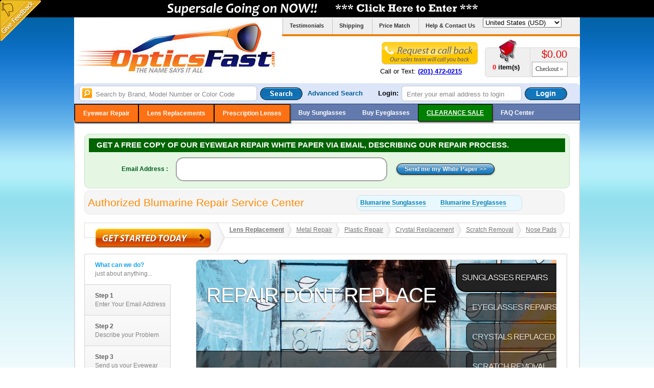

--- FILE ---
content_type: text/html
request_url: http://opticsfast.com/eyewear-repair/default.asp?t=Brands&b=BLUMARINE
body_size: 744471
content:
<!DOCTYPE html PUBLIC "-//W3C//DTD XHTML 1.0 Transitional//EN" "http://www.w3.org/TR/xhtml1/DTD/xhtml1-transitional.dtd">
<html xmlns="http://www.w3.org/1999/xhtml">

<HEAD>
<meta name="msvalidate.01" content="2A784DDF51468A66B5985261D080B5BD" />
<meta name="cf-2fa-verify" content="c729554a55ddfe6">

<!--
<link rel="shortcut icon" type="image/x-icon" href="https://www.opticsfast.com/images/favicon.ico"/>
-->










<title>Blumarine Eyewear Repairs, Blumarine   Sunglasses Repair and Blumarine   Eyeglasses Repair</title>
<META content="text/html; charset=iso-8859-1" http-equiv=Content-Type>
<meta name="robots" content="index, follow">
<meta http-equiv="Pragma" content="no-cache">
<meta http-equiv="Cache-Control" content="no-cache">
<meta name="keywords" content="sunglasses repair,eyeglasess repair,scratch removal,sunglass repair,eyeglass repair,lens replacement,lens repair">
<meta name="description" content="OpticsFast.com is the nationwide leader in the repair of Blumarine  eyeglasses and Blumarine  sunglasses. We can replace your Blumarine   lenses,fix your Blumarine  plastic repair, and remove the scratches from your Blumarine  eyewear.  We also specialize in Blumarine  metal repairs,crystal replacement on both Blumarine  eyeglasses and Blumarine  sunglasses.">
	






    <LINK rel="stylesheet" type="text/css" href="/css/styles.css">
    <LINK rel="stylesheet" type="text/css" href="/css/facebook-menu.css"/>
    <LINK rel="stylesheet" type="text/css" href="/css/popups.css"/>
    <LINK rel="stylesheet" type="text/css" href="/css/auto_suggest.css"/>
	<link rel="stylesheet" type="text/css" media="screen,projection" href="/css/ui.totop.css" />
	
    
    <STYLE type=text/css>.style1 {	COLOR: #ff0000}</STYLE>

    <style type="text/css">
    body{margin:0px;}
    .menu{margin-bottom:1px;}
    .dropdown-box{width:350px;}
    </style>


    <!--Header Scripts-->
    <script>
    
    function clearText(field){
 
    if (field.defaultValue == field.value) field.value = '';
     else if (field.value == '') field.value = field.defaultValue;
 
    }
    
    
    function check_blank(idsiq)
    {
	    var valuiq = document.getElementById(idsiq).value;
		
		valuiq = valuiq.replace(" ","");
		valuiq = valuiq.replace(" ","");
    
        if (valuiq=="" || valuiq=="Search by Brand, Model Number or Color Code" ) 
            document.getElementById(idsiq).focus();
        else
           document.location.href='https://www.opticsfast.com/search.asp?textsearch=' + valuiq.replace("&","~")
    }
    
    

    function remove_newsletter_email()
    {
        var elementvalue = document.getElementById("newsletter_email_address").value;
        document.location.href = 'https://www.opticsfast.com/npd.asp?email=' + elementvalue
    }

    
    
    
     function check_newsletter_email()
        {
        
        var elementvalue = document.getElementById("newsletter_email_address").value;
        
     
            if (elementvalue=="" || elementvalue=="Enter your email address" ) 
            {
                alert('Please enter an email address to add to the newsletter');
                document.getElementById("newsletter_email_address").focus();
            }
            else
            {
            
               if (!isEmailAddr(elementvalue))
              {
                alert("Please enter a complete email address in the form: yourname@yourdomain.com");
                document.getElementById("newsletter_email_address").focus();
                return (false);
              }
              else
              {
               alert('Your name has been added to our newsletter');
               frmnewsletter.submit();
             }
             
             
            }
         
        }
        
        
    
    
    function check_email()
        {
        
        var elementvalue = document.getElementById("textemail").value;
        
     
            if (elementvalue=="" || elementvalue=="Enter your email address to login" ) 
            {
                alert('Please enter your email address to login!');
                document.getElementById("textemail").focus();
            }
            else
            {
            
               if (!isEmailAddr(elementvalue))
              {
                alert("Please enter a complete email address in the form: yourname@yourdomain.com");
                document.getElementById("textemail").focus();
                return (false);
              }
              else
              {
                document.location.href='https://www.opticsfast.com/my-account-page.asp?txt_email_address=' + elementvalue
             }
             
             
            }
         
        }



    function isEmailAddr(email)
    {
      var result = false
      var theStr = new String(email)
      var index = theStr.indexOf("@");
      if (index > 0)
      {
        var pindex = theStr.indexOf(".",index);
        if ((pindex > index+1) && (theStr.length > pindex+1))
	    result = true;
      }
      return result;
    }
    
    
    function gotobrand(brandid)
    {
        if (brandid== "")
            {
             alert('Please choose a brand');
             return false
            }
         else
            {
             document.location.href='https://www.opticsfast.com/brand.asp?txt_b=' + brandid + '&cbo_pic_size=';
            }

        }
        

    function SubmitFrm(act)
    {
        document.forms.advform.action = act;
        document.forms.advform.submit();
    }

    
	function numbersonly()
	{
		if (event.keyCode<48 || event.keyCode>57)
		{
			return false
		}
		else
		{
			return true
		}
	}
	
	


    function fillCategory(){ 
     // this function is used to fill the category list on load
     
    addOption(document.dropdownlist.searchCatID, "1", "Sunglasses", "");
    addOption(document.dropdownlist.searchCatID, "2", "Eyeglasses", "");
    addOption(document.dropdownlist.searchCatID, "5", "Contact Lenses", "");
    }

    function SelectSubCat(){
    // ON selection of category this function will work

    removeAllOptions(document.dropdownlist.searchBrandID);
    addOption(document.dropdownlist.searchBrandID, "0", "ANY BRAND", "");
    

    if(document.dropdownlist.searchCatID.value == '1')
    {
    
    
    
    addOption(document.dropdownlist.searchBrandID,"615", "ADIDAS");
    
    
    
    addOption(document.dropdownlist.searchBrandID,"297", "ADRIENNE VITTADINI");
    
    
    
    addOption(document.dropdownlist.searchBrandID,"622", "AFFLICTION");
    
    
    
    addOption(document.dropdownlist.searchBrandID,"1101", "AIRLOCK");
    
    
    
    addOption(document.dropdownlist.searchBrandID,"314", "ALAIN MIKLI");
    
    
    
    addOption(document.dropdownlist.searchBrandID,"483", "ALEXANDER MCQUEEN");
    
    
    
    addOption(document.dropdownlist.searchBrandID,"1056", "ANN TAYLOR");
    
    
    
    addOption(document.dropdownlist.searchBrandID,"298", "ANNE KLEIN");
    
    
    
    addOption(document.dropdownlist.searchBrandID,"729", "ARMANI EXCHANGE");
    
    
    
    addOption(document.dropdownlist.searchBrandID,"401", "ARNETTE");
    
    
    
    addOption(document.dropdownlist.searchBrandID,"1088", "ATELIER SWAROVSKI");
    
    
    
    addOption(document.dropdownlist.searchBrandID,"1130", "BADGLEY MISCHKA");
    
    
    
    addOption(document.dropdownlist.searchBrandID,"441", "BALENCIAGA");
    
    
    
    addOption(document.dropdownlist.searchBrandID,"886", "BALLY");
    
    
    
    addOption(document.dropdownlist.searchBrandID,"940", "BALMAIN");
    
    
    
    addOption(document.dropdownlist.searchBrandID,"779", "BAMBO");
    
    
    
    addOption(document.dropdownlist.searchBrandID,"498", "BANANA REPUBLIC");
    
    
    
    addOption(document.dropdownlist.searchBrandID,"698", "BARTON PERREIRA");
    
    
    
    addOption(document.dropdownlist.searchBrandID,"1118", "BEBE");
    
    
    
    addOption(document.dropdownlist.searchBrandID,"891", "BETSEY JOHNSON");
    
    
    
    addOption(document.dropdownlist.searchBrandID,"1132", "BLACK FLYS");
    
    
    
    addOption(document.dropdownlist.searchBrandID,"887", "BLOOD AND TEARS");
    
    
    
    addOption(document.dropdownlist.searchBrandID,"723", "BLUMARINE");
    
    
    
    addOption(document.dropdownlist.searchBrandID,"781", "BMW");
    
    
    
    addOption(document.dropdownlist.searchBrandID,"438", "BOLLE");
    
    
    
    addOption(document.dropdownlist.searchBrandID,"170", "BOTTEGA VENETA");
    
    
    
    addOption(document.dropdownlist.searchBrandID,"171", "BOUCHERON");
    
    
    
    addOption(document.dropdownlist.searchBrandID,"599", "BROOKS BROTHERS");
    
    
    
    addOption(document.dropdownlist.searchBrandID,"172", "BURBERRY");
    
    
    
    addOption(document.dropdownlist.searchBrandID,"173", "BVLGARI");
    
    
    
    addOption(document.dropdownlist.searchBrandID,"597", "BYBLOS");
    
    
    
    addOption(document.dropdownlist.searchBrandID,"1087", "C-LIFE");
    
    
    
    addOption(document.dropdownlist.searchBrandID,"476", "CALVIN KLEIN");
    
    
    
    addOption(document.dropdownlist.searchBrandID,"1062", "CANALI");
    
    
    
    addOption(document.dropdownlist.searchBrandID,"788", "CANDIES");
    
    
    
    addOption(document.dropdownlist.searchBrandID,"1019", "CAPRI");
    
    
    
    addOption(document.dropdownlist.searchBrandID,"993", "CAROLINA HERRERA");
    
    
    
    addOption(document.dropdownlist.searchBrandID,"284", "CARRERA");
    
    
    
    addOption(document.dropdownlist.searchBrandID,"856", "CARVEN");
    
    
    
    addOption(document.dropdownlist.searchBrandID,"251", "CAVIAR");
    
    
    
    addOption(document.dropdownlist.searchBrandID,"175", "CAZAL");
    
    
    
    addOption(document.dropdownlist.searchBrandID,"888", "CELINE");
    
    
    
    addOption(document.dropdownlist.searchBrandID,"997", "CELINE DION");
    
    
    
    addOption(document.dropdownlist.searchBrandID,"977", "CHAMPION");
    
    
    
    addOption(document.dropdownlist.searchBrandID,"177", "CHANEL");
    
    
    
    addOption(document.dropdownlist.searchBrandID,"1009", "CHARMANT");
    
    
    
    addOption(document.dropdownlist.searchBrandID,"966", "CHARRIOL");
    
    
    
    addOption(document.dropdownlist.searchBrandID,"627", "CHESTERFIELD");
    
    
    
    addOption(document.dropdownlist.searchBrandID,"292", "CHLOE");
    
    
    
    addOption(document.dropdownlist.searchBrandID,"252", "CHOPARD");
    
    
    
    addOption(document.dropdownlist.searchBrandID,"411", "CHRISTIAN AUDIGIER");
    
    
    
    addOption(document.dropdownlist.searchBrandID,"178", "CHRISTIAN DIOR");
    
    
    
    addOption(document.dropdownlist.searchBrandID,"832", "CHRISTIAN LACROIX");
    
    
    
    addOption(document.dropdownlist.searchBrandID,"403", "CHRISTIAN ROTH");
    
    
    
    addOption(document.dropdownlist.searchBrandID,"209", "CLEARANCE");
    
    
    
    addOption(document.dropdownlist.searchBrandID,"620", "CLUB MONACO");
    
    
    
    addOption(document.dropdownlist.searchBrandID,"210", "COACH");
    
    
    
    addOption(document.dropdownlist.searchBrandID,"1119", "COLE HAAN");
    
    
    
    addOption(document.dropdownlist.searchBrandID,"1137", "COLUMBIA");
    
    
    
    addOption(document.dropdownlist.searchBrandID,"904", "CONVERSE");
    
    
    
    addOption(document.dropdownlist.searchBrandID,"589", "COSTA DEL MAR");
    
    
    
    addOption(document.dropdownlist.searchBrandID,"1090", "COVER GIRL");
    
    
    
    addOption(document.dropdownlist.searchBrandID,"962", "CUTLER AND GROSS");
    
    
    
    addOption(document.dropdownlist.searchBrandID,"506", "CYNTHIA ROWLEY");
    
    
    
    addOption(document.dropdownlist.searchBrandID,"241", "D&G");
    
    
    
    addOption(document.dropdownlist.searchBrandID,"510", "DANA BUCHMAN");
    
    
    
    addOption(document.dropdownlist.searchBrandID,"1058", "DAVID BECKHAM");
    
    
    
    addOption(document.dropdownlist.searchBrandID,"771", "DAVID YURMAN");
    
    
    
    addOption(document.dropdownlist.searchBrandID,"929", "DECODE LA");
    
    
    
    addOption(document.dropdownlist.searchBrandID,"179", "DIESEL");
    
    
    
    addOption(document.dropdownlist.searchBrandID,"1070", "DIOR HOMME");
    
    
    
    addOption(document.dropdownlist.searchBrandID,"450", "DITA");
    
    
    
    addOption(document.dropdownlist.searchBrandID,"968", "DIVA");
    
    
    
    addOption(document.dropdownlist.searchBrandID,"344", "DKNY");
    
    
    
    addOption(document.dropdownlist.searchBrandID,"195", "DOLCE GABBANA");
    
    
    
    addOption(document.dropdownlist.searchBrandID,"303", "DONNA KARAN");
    
    
    
    addOption(document.dropdownlist.searchBrandID,"1121", "DRAGON");
    
    
    
    addOption(document.dropdownlist.searchBrandID,"468", "DSQUARED");
    
    
    
    addOption(document.dropdownlist.searchBrandID,"711", "DUNHILL");
    
    
    
    addOption(document.dropdownlist.searchBrandID,"935", "EASYTWIST");
    
    
    
    addOption(document.dropdownlist.searchBrandID,"280", "ED HARDY");
    
    
    
    addOption(document.dropdownlist.searchBrandID,"1043", "ELIE SAAB");
    
    
    
    addOption(document.dropdownlist.searchBrandID,"753", "ELIZABETH AND JAMES");
    
    
    
    addOption(document.dropdownlist.searchBrandID,"823", "ELLE");
    
    
    
    addOption(document.dropdownlist.searchBrandID,"469", "EMILIO PUCCI");
    
    
    
    addOption(document.dropdownlist.searchBrandID,"1122", "EMOZIONI");
    
    
    
    addOption(document.dropdownlist.searchBrandID,"180", "EMPORIO ARMANI");
    
    
    
    addOption(document.dropdownlist.searchBrandID,"402", "ERMENEGILDO ZEGNA");
    
    
    
    addOption(document.dropdownlist.searchBrandID,"1072", "ESAAB");
    
    
    
    addOption(document.dropdownlist.searchBrandID,"405", "ESCADA");
    
    
    
    addOption(document.dropdownlist.searchBrandID,"504", "ESPRIT");
    
    
    
    addOption(document.dropdownlist.searchBrandID,"969", "EXCES");
    
    
    
    addOption(document.dropdownlist.searchBrandID,"713", "EXTE");
    
    
    
    addOption(document.dropdownlist.searchBrandID,"726", "FABRIS LANE");
    
    
    
    addOption(document.dropdownlist.searchBrandID,"584", "FARALLON");
    
    
    
    addOption(document.dropdownlist.searchBrandID,"181", "FENDI");
    
    
    
    addOption(document.dropdownlist.searchBrandID,"182", "FERRAGAMO");
    
    
    
    addOption(document.dropdownlist.searchBrandID,"477", "FERRARI");
    
    
    
    addOption(document.dropdownlist.searchBrandID,"783", "FLEXON");
    
    
    
    addOption(document.dropdownlist.searchBrandID,"266", "FOSSIL");
    
    
    
    addOption(document.dropdownlist.searchBrandID,"318", "FRED");
    
    
    
    addOption(document.dropdownlist.searchBrandID,"947", "G-STAR RAW");
    
    
    
    addOption(document.dropdownlist.searchBrandID,"791", "GANT");
    
    
    
    addOption(document.dropdownlist.searchBrandID,"183", "GIANFRANCO FERRE");
    
    
    
    addOption(document.dropdownlist.searchBrandID,"185", "GIORGIO ARMANI");
    
    
    
    addOption(document.dropdownlist.searchBrandID,"1074", "GIVENCHY");
    
    
    
    addOption(document.dropdownlist.searchBrandID,"1064", "GLAMOUR EDITORS PICK");
    
    
    
    addOption(document.dropdownlist.searchBrandID,"458", "GOLD & WOOD");
    
    
    
    addOption(document.dropdownlist.searchBrandID,"987", "GOLIATH");
    
    
    
    addOption(document.dropdownlist.searchBrandID,"995", "GREY ANT");
    
    
    
    addOption(document.dropdownlist.searchBrandID,"186", "GUCCI");
    
    
    
    addOption(document.dropdownlist.searchBrandID,"416", "GUESS");
    
    
    
    addOption(document.dropdownlist.searchBrandID,"813", "GUESS BY MARCIANO");
    
    
    
    addOption(document.dropdownlist.searchBrandID,"795", "HARLEY DAVIDSON");
    
    
    
    addOption(document.dropdownlist.searchBrandID,"998", "HARRY LARYS");
    
    
    
    addOption(document.dropdownlist.searchBrandID,"520", "HOBIE");
    
    
    
    addOption(document.dropdownlist.searchBrandID,"756", "HOGAN");
    
    
    
    addOption(document.dropdownlist.searchBrandID,"187", "HUGO BOSS");
    
    
    
    addOption(document.dropdownlist.searchBrandID,"682", "IC BERLIN");
    
    
    
    addOption(document.dropdownlist.searchBrandID,"949", "ILLESTEVA");
    
    
    
    addOption(document.dropdownlist.searchBrandID,"964", "ILLESTEVA");
    
    
    
    addOption(document.dropdownlist.searchBrandID,"696", "INITIUM");
    
    
    
    addOption(document.dropdownlist.searchBrandID,"1034", "INTEC");
    
    
    
    addOption(document.dropdownlist.searchBrandID,"1010", "ISAAC MIZRAHI");
    
    
    
    addOption(document.dropdownlist.searchBrandID,"950", "ITALIA INDEPENDENT");
    
    
    
    addOption(document.dropdownlist.searchBrandID,"709", "J.F. REY");
    
    
    
    addOption(document.dropdownlist.searchBrandID,"1050", "JACK SPADE");
    
    
    
    addOption(document.dropdownlist.searchBrandID,"967", "JAGUAR");
    
    
    
    addOption(document.dropdownlist.searchBrandID,"764", "JASON WU");
    
    
    
    addOption(document.dropdownlist.searchBrandID,"291", "JEE VICE");
    
    
    
    addOption(document.dropdownlist.searchBrandID,"715", "JHANE BARNES");
    
    
    
    addOption(document.dropdownlist.searchBrandID,"358", "JIMMY CHOO");
    
    
    
    addOption(document.dropdownlist.searchBrandID,"626", "JLO");
    
    
    
    addOption(document.dropdownlist.searchBrandID,"745", "JOHN RICHMOND");
    
    
    
    addOption(document.dropdownlist.searchBrandID,"356", "JOHN VARVATOS");
    
    
    
    addOption(document.dropdownlist.searchBrandID,"908", "JONATHAN ADLER");
    
    
    
    addOption(document.dropdownlist.searchBrandID,"604", "JONES NEW YORK");
    
    
    
    addOption(document.dropdownlist.searchBrandID,"616", "JUDITH LEIBER");
    
    
    
    addOption(document.dropdownlist.searchBrandID,"222", "JUICY COUTURE");
    
    
    
    addOption(document.dropdownlist.searchBrandID,"951", "JULBO");
    
    
    
    addOption(document.dropdownlist.searchBrandID,"231", "JUST CAVALLI");
    
    
    
    addOption(document.dropdownlist.searchBrandID,"681", "KAENON");
    
    
    
    addOption(document.dropdownlist.searchBrandID,"999", "KAREN WALKER");
    
    
    
    addOption(document.dropdownlist.searchBrandID,"895", "KATA");
    
    
    
    addOption(document.dropdownlist.searchBrandID,"247", "KATE SPADE");
    
    
    
    addOption(document.dropdownlist.searchBrandID,"799", "KENNETH COLE NEW YORK");
    
    
    
    addOption(document.dropdownlist.searchBrandID,"816", "KENNETH COLE REACTION");
    
    
    
    addOption(document.dropdownlist.searchBrandID,"820", "KENSIE");
    
    
    
    addOption(document.dropdownlist.searchBrandID,"596", "KIESELSTEIN-CORD");
    
    
    
    addOption(document.dropdownlist.searchBrandID,"881", "KIMIKO");
    
    
    
    addOption(document.dropdownlist.searchBrandID,"828", "KOALI");
    
    
    
    addOption(document.dropdownlist.searchBrandID,"514", "LACOSTE");
    
    
    
    addOption(document.dropdownlist.searchBrandID,"592", "LAFONT");
    
    
    
    addOption(document.dropdownlist.searchBrandID,"433", "LANVIN");
    
    
    
    addOption(document.dropdownlist.searchBrandID,"1022", "LEISURE SOCIETY BY SHANE BAUM");
    
    
    
    addOption(document.dropdownlist.searchBrandID,"1123", "LEVIS");
    
    
    
    addOption(document.dropdownlist.searchBrandID,"885", "LIGHTEC");
    
    
    
    addOption(document.dropdownlist.searchBrandID,"772", "LILLY PULITZER");
    
    
    
    addOption(document.dropdownlist.searchBrandID,"953", "LINDA FARROW");
    
    
    
    addOption(document.dropdownlist.searchBrandID,"663", "LIZ CLAIBORNE");
    
    
    
    addOption(document.dropdownlist.searchBrandID,"1127", "LONGCHAMP");
    
    
    
    addOption(document.dropdownlist.searchBrandID,"1091", "LONGINES");
    
    
    
    addOption(document.dropdownlist.searchBrandID,"927", "LOREE RODKIN");
    
    
    
    addOption(document.dropdownlist.searchBrandID,"607", "LUCKY BRAND");
    
    
    
    addOption(document.dropdownlist.searchBrandID,"796", "MAGIC CLIP");
    
    
    
    addOption(document.dropdownlist.searchBrandID,"248", "MARC BY MJ");
    
    
    
    addOption(document.dropdownlist.searchBrandID,"189", "MARC JACOBS");
    
    
    
    addOption(document.dropdownlist.searchBrandID,"830", "MARIUS MOREL");
    
    
    
    addOption(document.dropdownlist.searchBrandID,"955", "MATTHEW WILLIAMSON");
    
    
    
    addOption(document.dropdownlist.searchBrandID,"190", "MAUI JIM");
    
    
    
    addOption(document.dropdownlist.searchBrandID,"809", "MAX MARA");
    
    
    
    addOption(document.dropdownlist.searchBrandID,"1125", "MCM");
    
    
    
    addOption(document.dropdownlist.searchBrandID,"701", "MERCEDES BENZ");
    
    
    
    addOption(document.dropdownlist.searchBrandID,"478", "MICHAEL KORS");
    
    
    
    addOption(document.dropdownlist.searchBrandID,"703", "MISSONI");
    
    
    
    addOption(document.dropdownlist.searchBrandID,"239", "MIU MIU");
    
    
    
    addOption(document.dropdownlist.searchBrandID,"1093", "MONCLER");
    
    
    
    addOption(document.dropdownlist.searchBrandID,"355", "MONT BLANC");
    
    
    
    addOption(document.dropdownlist.searchBrandID,"502", "MOSCHINO");
    
    
    
    addOption(document.dropdownlist.searchBrandID,"718", "MOSLEY TRIBES");
    
    
    
    addOption(document.dropdownlist.searchBrandID,"685", "MYKITA");
    
    
    
    addOption(document.dropdownlist.searchBrandID,"765", "NICOLE MILLER");
    
    
    
    addOption(document.dropdownlist.searchBrandID,"343", "NIKE");
    
    
    
    addOption(document.dropdownlist.searchBrandID,"516", "NINE WEST");
    
    
    
    addOption(document.dropdownlist.searchBrandID,"206", "OAKLEY");
    
    
    
    addOption(document.dropdownlist.searchBrandID,"1097", "OAKLEY YOUTH");
    
    
    
    addOption(document.dropdownlist.searchBrandID,"1013", "OGA BY MOREL");
    
    
    
    addOption(document.dropdownlist.searchBrandID,"846", "OGI");
    
    
    
    addOption(document.dropdownlist.searchBrandID,"286", "OLIVER PEOPLES");
    
    
    
    addOption(document.dropdownlist.searchBrandID,"817", "OXYDO");
    
    
    
    addOption(document.dropdownlist.searchBrandID,"1060", "PARADIGM");
    
    
    
    addOption(document.dropdownlist.searchBrandID,"479", "PAUL SMITH");
    
    
    
    addOption(document.dropdownlist.searchBrandID,"915", "PENGUIN");
    
    
    
    addOption(document.dropdownlist.searchBrandID,"238", "PERSOL");
    
    
    
    addOption(document.dropdownlist.searchBrandID,"954", "PHILIP LIM");
    
    
    
    addOption(document.dropdownlist.searchBrandID,"810", "POLAROID");
    
    
    
    addOption(document.dropdownlist.searchBrandID,"224", "POLICE");
    
    
    
    addOption(document.dropdownlist.searchBrandID,"418", "POLO");
    
    
    
    addOption(document.dropdownlist.searchBrandID,"408", "PORSCHE");
    
    
    
    addOption(document.dropdownlist.searchBrandID,"259", "PORTA ROMANA");
    
    
    
    addOption(document.dropdownlist.searchBrandID,"192", "PRADA");
    
    
    
    addOption(document.dropdownlist.searchBrandID,"912", "PROENZA SCHOULER");
    
    
    
    addOption(document.dropdownlist.searchBrandID,"747", "PUMA");
    
    
    
    addOption(document.dropdownlist.searchBrandID,"1077", "RAG & BONE");
    
    
    
    addOption(document.dropdownlist.searchBrandID,"1099", "RALPH BY RALPH LAUREN");
    
    
    
    addOption(document.dropdownlist.searchBrandID,"221", "RALPH LAUREN");
    
    
    
    addOption(document.dropdownlist.searchBrandID,"482", "RALPH LAUREN PURPLE LABEL");
    
    
    
    addOption(document.dropdownlist.searchBrandID,"456", "RANGE ROVER");
    
    
    
    addOption(document.dropdownlist.searchBrandID,"193", "RAY BAN");
    
    
    
    addOption(document.dropdownlist.searchBrandID,"294", "RAY BAN JUNIOR");
    
    
    
    addOption(document.dropdownlist.searchBrandID,"1002", "REBECCA MINKOFF");
    
    
    
    addOption(document.dropdownlist.searchBrandID,"920", "REPUBLICA");
    
    
    
    addOption(document.dropdownlist.searchBrandID,"257", "REVO");
    
    
    
    addOption(document.dropdownlist.searchBrandID,"194", "ROBERTO CAVALLI");
    
    
    
    addOption(document.dropdownlist.searchBrandID,"594", "RUDY PROJECT");
    
    
    
    addOption(document.dropdownlist.searchBrandID,"1081", "SAFILO KIDS");
    
    
    
    addOption(document.dropdownlist.searchBrandID,"990", "SAINT LAURENT PARIS");
    
    
    
    addOption(document.dropdownlist.searchBrandID,"637", "SAKS FIFTH AVENUE");
    
    
    
    addOption(document.dropdownlist.searchBrandID,"958", "SALT");
    
    
    
    addOption(document.dropdownlist.searchBrandID,"925", "SAMA");
    
    
    
    addOption(document.dropdownlist.searchBrandID,"320", "SEAN JOHN");
    
    
    
    addOption(document.dropdownlist.searchBrandID,"739", "SERENGETI");
    
    
    
    addOption(document.dropdownlist.searchBrandID,"585", "SERIOUS PIMP");
    
    
    
    addOption(document.dropdownlist.searchBrandID,"727", "SILHOUETTE");
    
    
    
    addOption(document.dropdownlist.searchBrandID,"1095", "SKECHERS");
    
    
    
    addOption(document.dropdownlist.searchBrandID,"436", "SMITH OPTICS");
    
    
    
    addOption(document.dropdownlist.searchBrandID,"983", "SPERRY");
    
    
    
    addOption(document.dropdownlist.searchBrandID,"911", "SPINE");
    
    
    
    addOption(document.dropdownlist.searchBrandID,"480", "STARCK EYES");
    
    
    
    addOption(document.dropdownlist.searchBrandID,"255", "STELLA MCCARTNEY");
    
    
    
    addOption(document.dropdownlist.searchBrandID,"769", "SUPER");
    
    
    
    addOption(document.dropdownlist.searchBrandID,"1014", "SUPERDRY");
    
    
    
    addOption(document.dropdownlist.searchBrandID,"609", "SWAROVSKI");
    
    
    
    addOption(document.dropdownlist.searchBrandID,"254", "TAG HEUER");
    
    
    
    addOption(document.dropdownlist.searchBrandID,"776", "TAKUMI");
    
    
    
    addOption(document.dropdownlist.searchBrandID,"880", "THALIA");
    
    
    
    addOption(document.dropdownlist.searchBrandID,"299", "THIERRY MUGLER");
    
    
    
    addOption(document.dropdownlist.searchBrandID,"360", "TIFFANY");
    
    
    
    addOption(document.dropdownlist.searchBrandID,"803", "TIMBERLAND");
    
    
    
    addOption(document.dropdownlist.searchBrandID,"854", "TIMEX");
    
    
    
    addOption(document.dropdownlist.searchBrandID,"731", "TODS");
    
    
    
    addOption(document.dropdownlist.searchBrandID,"198", "TOM FORD");
    
    
    
    addOption(document.dropdownlist.searchBrandID,"743", "TOMMY HILFIGER");
    
    
    
    addOption(document.dropdownlist.searchBrandID,"1005", "TOMS");
    
    
    
    addOption(document.dropdownlist.searchBrandID,"587", "TORY BURCH");
    
    
    
    addOption(document.dropdownlist.searchBrandID,"939", "TOXIC");
    
    
    
    addOption(document.dropdownlist.searchBrandID,"519", "TRUE RELIGION");
    
    
    
    addOption(document.dropdownlist.searchBrandID,"757", "TRUSSARDI");
    
    
    
    addOption(document.dropdownlist.searchBrandID,"906", "TUMI");
    
    
    
    addOption(document.dropdownlist.searchBrandID,"1006", "TUSCANY");
    
    
    
    addOption(document.dropdownlist.searchBrandID,"196", "VALENTINO");
    
    
    
    addOption(document.dropdownlist.searchBrandID,"406", "VERA WANG");
    
    
    
    addOption(document.dropdownlist.searchBrandID,"184", "VERSACE");
    
    
    
    addOption(document.dropdownlist.searchBrandID,"253", "VERSUS");
    
    
    
    addOption(document.dropdownlist.searchBrandID,"994", "VICTORIA BECHHAM");
    
    
    
    addOption(document.dropdownlist.searchBrandID,"836", "VIVIENNE WESTWOOD");
    
    
    
    addOption(document.dropdownlist.searchBrandID,"232", "VOGUE");
    
    
    
    addOption(document.dropdownlist.searchBrandID,"720", "VON ZIPPER");
    
    
    
    addOption(document.dropdownlist.searchBrandID,"1044", "YOHI YAMAMOTO");
    
    
    
    addOption(document.dropdownlist.searchBrandID,"197", "YVES SAINT LAURENT");
    
    
    
    addOption(document.dropdownlist.searchBrandID,"913", "ZAC POSEN");
    
    
    
    addOption(document.dropdownlist.searchBrandID,"806", "ZENGA COUTURE");
    
    
    
    addOption(document.dropdownlist.searchBrandID,"733", "ZERO G");
    
    
    
    addOption(document.dropdownlist.searchBrandID,"678", "ZERORH+");
    
    
    
    
    }
    if(document.dropdownlist.searchCatID.value == '2')
    {
    
    
    
    addOption(document.dropdownlist.searchBrandID,"760", "AD.LIB");
    
    
    
    addOption(document.dropdownlist.searchBrandID,"625", "ADENSCO");
    
    
    
    addOption(document.dropdownlist.searchBrandID,"882", "ADIDAS");
    
    
    
    addOption(document.dropdownlist.searchBrandID,"878", "ADIVA");
    
    
    
    addOption(document.dropdownlist.searchBrandID,"300", "ADRIENNE VITTADINI");
    
    
    
    addOption(document.dropdownlist.searchBrandID,"1048", "AIRLOCK");
    
    
    
    addOption(document.dropdownlist.searchBrandID,"315", "ALAIN MIKLI");
    
    
    
    addOption(document.dropdownlist.searchBrandID,"1128", "ALEXANDER");
    
    
    
    addOption(document.dropdownlist.searchBrandID,"475", "ALEXANDER MCQUEEN");
    
    
    
    addOption(document.dropdownlist.searchBrandID,"868", "ANDREW ACTMAN");
    
    
    
    addOption(document.dropdownlist.searchBrandID,"1017", "ANIMAL");
    
    
    
    addOption(document.dropdownlist.searchBrandID,"1055", "ANN TAYLOR");
    
    
    
    addOption(document.dropdownlist.searchBrandID,"1000", "ANNA SUI");
    
    
    
    addOption(document.dropdownlist.searchBrandID,"301", "ANNE KLEIN");
    
    
    
    addOption(document.dropdownlist.searchBrandID,"1129", "ARGYLECULTURE");
    
    
    
    addOption(document.dropdownlist.searchBrandID,"673", "ARISTAR");
    
    
    
    addOption(document.dropdownlist.searchBrandID,"463", "ARMANI EXCHANGE");
    
    
    
    addOption(document.dropdownlist.searchBrandID,"1096", "ARNETTE");
    
    
    
    addOption(document.dropdownlist.searchBrandID,"1089", "ATELIER SWAROVSKI");
    
    
    
    addOption(document.dropdownlist.searchBrandID,"1102", "AVIO");
    
    
    
    addOption(document.dropdownlist.searchBrandID,"1068", "AZUR");
    
    
    
    addOption(document.dropdownlist.searchBrandID,"1131", "BADGLEY MISCHKA");
    
    
    
    addOption(document.dropdownlist.searchBrandID,"442", "BALENCIAGA");
    
    
    
    addOption(document.dropdownlist.searchBrandID,"973", "BALLY");
    
    
    
    addOption(document.dropdownlist.searchBrandID,"974", "BALMAIN");
    
    
    
    addOption(document.dropdownlist.searchBrandID,"780", "BAMBO");
    
    
    
    addOption(document.dropdownlist.searchBrandID,"808", "BANANA REPUBLIC");
    
    
    
    addOption(document.dropdownlist.searchBrandID,"1018", "BARBIE");
    
    
    
    addOption(document.dropdownlist.searchBrandID,"740", "BARTON PERREIRA");
    
    
    
    addOption(document.dropdownlist.searchBrandID,"1103", "BEBE");
    
    
    
    addOption(document.dropdownlist.searchBrandID,"899", "BEN SHERMAN");
    
    
    
    addOption(document.dropdownlist.searchBrandID,"893", "BENCH");
    
    
    
    addOption(document.dropdownlist.searchBrandID,"736", "BENETTON");
    
    
    
    addOption(document.dropdownlist.searchBrandID,"892", "BETSEY JOHNSON");
    
    
    
    addOption(document.dropdownlist.searchBrandID,"749", "BLISS");
    
    
    
    addOption(document.dropdownlist.searchBrandID,"724", "BLUMARINE");
    
    
    
    addOption(document.dropdownlist.searchBrandID,"782", "BMW");
    
    
    
    addOption(document.dropdownlist.searchBrandID,"1042", "BOBBI BROWN");
    
    
    
    addOption(document.dropdownlist.searchBrandID,"1054", "BON VIVANT");
    
    
    
    addOption(document.dropdownlist.searchBrandID,"787", "BONGO");
    
    
    
    addOption(document.dropdownlist.searchBrandID,"902", "BOOTS");
    
    
    
    addOption(document.dropdownlist.searchBrandID,"901", "BOSS ORANGE");
    
    
    
    addOption(document.dropdownlist.searchBrandID,"484", "BOTTEGA VENETA");
    
    
    
    addOption(document.dropdownlist.searchBrandID,"446", "BOUCHERON");
    
    
    
    addOption(document.dropdownlist.searchBrandID,"1027", "BROADWAY COLLECTION");
    
    
    
    addOption(document.dropdownlist.searchBrandID,"608", "BROOKS BROTHERS");
    
    
    
    addOption(document.dropdownlist.searchBrandID,"1021", "BULOVA");
    
    
    
    addOption(document.dropdownlist.searchBrandID,"296", "BURBERRY");
    
    
    
    addOption(document.dropdownlist.searchBrandID,"217", "BVLGARI");
    
    
    
    addOption(document.dropdownlist.searchBrandID,"725", "BYBLOS");
    
    
    
    addOption(document.dropdownlist.searchBrandID,"976", "C BY LAMY");
    
    
    
    addOption(document.dropdownlist.searchBrandID,"485", "CALVIN KLEIN");
    
    
    
    addOption(document.dropdownlist.searchBrandID,"1063", "CANALI");
    
    
    
    addOption(document.dropdownlist.searchBrandID,"812", "CANDIES");
    
    
    
    addOption(document.dropdownlist.searchBrandID,"1020", "CAPRI");
    
    
    
    addOption(document.dropdownlist.searchBrandID,"1084", "CARGO");
    
    
    
    addOption(document.dropdownlist.searchBrandID,"852", "CARLO CAPUCCI");
    
    
    
    addOption(document.dropdownlist.searchBrandID,"996", "CAROLINA HERRERA");
    
    
    
    addOption(document.dropdownlist.searchBrandID,"328", "CARRERA");
    
    
    
    addOption(document.dropdownlist.searchBrandID,"789", "CATHERINE DENEUVE");
    
    
    
    addOption(document.dropdownlist.searchBrandID,"272", "CAVIAR");
    
    
    
    addOption(document.dropdownlist.searchBrandID,"225", "CAZAL");
    
    
    
    addOption(document.dropdownlist.searchBrandID,"889", "CELINE");
    
    
    
    addOption(document.dropdownlist.searchBrandID,"879", "CERRUTI");
    
    
    
    addOption(document.dropdownlist.searchBrandID,"826", "CFX CONCEPT");
    
    
    
    addOption(document.dropdownlist.searchBrandID,"978", "CHAMPION");
    
    
    
    addOption(document.dropdownlist.searchBrandID,"215", "CHANEL");
    
    
    
    addOption(document.dropdownlist.searchBrandID,"818", "CHARMANT");
    
    
    
    addOption(document.dropdownlist.searchBrandID,"1133", "CHARMANT TITANIUM PERFECTION");
    
    
    
    addOption(document.dropdownlist.searchBrandID,"853", "CHARRIOL");
    
    
    
    addOption(document.dropdownlist.searchBrandID,"628", "CHESTERFIELD");
    
    
    
    addOption(document.dropdownlist.searchBrandID,"443", "CHLOE");
    
    
    
    addOption(document.dropdownlist.searchBrandID,"269", "CHOPARD");
    
    
    
    addOption(document.dropdownlist.searchBrandID,"218", "CHRISTIAN DIOR");
    
    
    
    addOption(document.dropdownlist.searchBrandID,"1134", "CHRISTIAN LACROIX");
    
    
    
    addOption(document.dropdownlist.searchBrandID,"404", "CHRISTIAN ROTH");
    
    
    
    addOption(document.dropdownlist.searchBrandID,"1135", "CHRISTIAN SIRIANO");
    
    
    
    addOption(document.dropdownlist.searchBrandID,"623", "CLAIBORNE");
    
    
    
    addOption(document.dropdownlist.searchBrandID,"1136", "CLAIBORNE FOR MEN");
    
    
    
    addOption(document.dropdownlist.searchBrandID,"1085", "CLIP & TWIST");
    
    
    
    addOption(document.dropdownlist.searchBrandID,"621", "CLUB MONACO");
    
    
    
    addOption(document.dropdownlist.searchBrandID,"421", "COACH");
    
    
    
    addOption(document.dropdownlist.searchBrandID,"1120", "COLE HAAN");
    
    
    
    addOption(document.dropdownlist.searchBrandID,"1104", "COLE HAAN");
    
    
    
    addOption(document.dropdownlist.searchBrandID,"1069", "COLLAB");
    
    
    
    addOption(document.dropdownlist.searchBrandID,"1105", "COLUMBIA");
    
    
    
    addOption(document.dropdownlist.searchBrandID,"922", "COMFORT FLEX");
    
    
    
    addOption(document.dropdownlist.searchBrandID,"960", "CONTINENTAL EYEWEAR");
    
    
    
    addOption(document.dropdownlist.searchBrandID,"903", "CONVERSE");
    
    
    
    addOption(document.dropdownlist.searchBrandID,"930", "COOL CLIP");
    
    
    
    addOption(document.dropdownlist.searchBrandID,"1083", "COSTA DEL MAR");
    
    
    
    addOption(document.dropdownlist.searchBrandID,"841", "COTTET");
    
    
    
    addOption(document.dropdownlist.searchBrandID,"790", "COVER GIRL");
    
    
    
    addOption(document.dropdownlist.searchBrandID,"1138", "CREMIEUX");
    
    
    
    addOption(document.dropdownlist.searchBrandID,"1139", "CRUZ");
    
    
    
    addOption(document.dropdownlist.searchBrandID,"963", "CUTLER AND GROSS");
    
    
    
    addOption(document.dropdownlist.searchBrandID,"507", "CYNTHIA ROWLEY");
    
    
    
    addOption(document.dropdownlist.searchBrandID,"883", "D&A");
    
    
    
    addOption(document.dropdownlist.searchBrandID,"277", "D&G");
    
    
    
    addOption(document.dropdownlist.searchBrandID,"511", "DANA BUCHMAN");
    
    
    
    addOption(document.dropdownlist.searchBrandID,"1059", "DAVID BECKHAM");
    
    
    
    addOption(document.dropdownlist.searchBrandID,"770", "DAVID YURMAN");
    
    
    
    addOption(document.dropdownlist.searchBrandID,"629", "DENIM");
    
    
    
    addOption(document.dropdownlist.searchBrandID,"979", "DESTINATION JR");
    
    
    
    addOption(document.dropdownlist.searchBrandID,"923", "DESTINY");
    
    
    
    addOption(document.dropdownlist.searchBrandID,"226", "DIESEL");
    
    
    
    addOption(document.dropdownlist.searchBrandID,"1071", "DIOR HOMME");
    
    
    
    addOption(document.dropdownlist.searchBrandID,"961", "DITA");
    
    
    
    addOption(document.dropdownlist.searchBrandID,"302", "DIVA");
    
    
    
    addOption(document.dropdownlist.searchBrandID,"486", "DKNY");
    
    
    
    addOption(document.dropdownlist.searchBrandID,"211", "DOLCE GABBANA");
    
    
    
    addOption(document.dropdownlist.searchBrandID,"487", "DONNA KARAN");
    
    
    
    addOption(document.dropdownlist.searchBrandID,"705", "DOXAL");
    
    
    
    addOption(document.dropdownlist.searchBrandID,"1011", "DRAGON");
    
    
    
    addOption(document.dropdownlist.searchBrandID,"1106", "DRAPER JAMES");
    
    
    
    addOption(document.dropdownlist.searchBrandID,"1023", "DREAM KIDS");
    
    
    
    addOption(document.dropdownlist.searchBrandID,"778", "DSQUARED");
    
    
    
    addOption(document.dropdownlist.searchBrandID,"1140", "DUCKS UNLIMITED");
    
    
    
    addOption(document.dropdownlist.searchBrandID,"712", "DUNHILL");
    
    
    
    addOption(document.dropdownlist.searchBrandID,"1026", "DY");
    
    
    
    addOption(document.dropdownlist.searchBrandID,"932", "EASY CLIP");
    
    
    
    addOption(document.dropdownlist.searchBrandID,"931", "EASYTWIST");
    
    
    
    addOption(document.dropdownlist.searchBrandID,"413", "ED HARDY");
    
    
    
    addOption(document.dropdownlist.searchBrandID,"429", "ED HARDY KIDS");
    
    
    
    addOption(document.dropdownlist.searchBrandID,"767", "ELASTA");
    
    
    
    addOption(document.dropdownlist.searchBrandID,"754", "ELIZABETH AND JAMES");
    
    
    
    addOption(document.dropdownlist.searchBrandID,"824", "ELLE");
    
    
    
    addOption(document.dropdownlist.searchBrandID,"470", "EMILIO PUCCI");
    
    
    
    addOption(document.dropdownlist.searchBrandID,"634", "EMOZIONI");
    
    
    
    addOption(document.dropdownlist.searchBrandID,"227", "EMPORIO ARMANI");
    
    
    
    addOption(document.dropdownlist.searchBrandID,"859", "ENJOY");
    
    
    
    addOption(document.dropdownlist.searchBrandID,"1024", "ENUF");
    
    
    
    addOption(document.dropdownlist.searchBrandID,"432", "ERMENEGILDO ZEGNA");
    
    
    
    addOption(document.dropdownlist.searchBrandID,"1073", "ESAAB");
    
    
    
    addOption(document.dropdownlist.searchBrandID,"410", "ESCADA");
    
    
    
    addOption(document.dropdownlist.searchBrandID,"505", "ESPRIT");
    
    
    
    addOption(document.dropdownlist.searchBrandID,"933", "ET");
    
    
    
    addOption(document.dropdownlist.searchBrandID,"838", "ETNIA BARCELONA");
    
    
    
    addOption(document.dropdownlist.searchBrandID,"900", "ETRO");
    
    
    
    addOption(document.dropdownlist.searchBrandID,"1028", "EUROPA EYEWEAR");
    
    
    
    addOption(document.dropdownlist.searchBrandID,"970", "EXCES");
    
    
    
    addOption(document.dropdownlist.searchBrandID,"714", "EXTE");
    
    
    
    addOption(document.dropdownlist.searchBrandID,"898", "EYESTUFF");
    
    
    
    addOption(document.dropdownlist.searchBrandID,"850", "FCUK");
    
    
    
    addOption(document.dropdownlist.searchBrandID,"213", "FENDI");
    
    
    
    addOption(document.dropdownlist.searchBrandID,"420", "FERRAGAMO");
    
    
    
    addOption(document.dropdownlist.searchBrandID,"488", "FERRARI");
    
    
    
    addOption(document.dropdownlist.searchBrandID,"871", "FILA");
    
    
    
    addOption(document.dropdownlist.searchBrandID,"1029", "FLEX TITANIUM");
    
    
    
    addOption(document.dropdownlist.searchBrandID,"784", "FLEXON");
    
    
    
    addOption(document.dropdownlist.searchBrandID,"1030", "FORGET ME NOT");
    
    
    
    addOption(document.dropdownlist.searchBrandID,"624", "FOSSIL");
    
    
    
    addOption(document.dropdownlist.searchBrandID,"319", "FRED");
    
    
    
    addOption(document.dropdownlist.searchBrandID,"865", "FRENCH CONNECTION");
    
    
    
    addOption(document.dropdownlist.searchBrandID,"835", "FREUDENHAUS");
    
    
    
    addOption(document.dropdownlist.searchBrandID,"918", "FUNDAMENTALS");
    
    
    
    addOption(document.dropdownlist.searchBrandID,"848", "FURLA");
    
    
    
    addOption(document.dropdownlist.searchBrandID,"948", "G-STAR RAW");
    
    
    
    addOption(document.dropdownlist.searchBrandID,"924", "GALLERY");
    
    
    
    addOption(document.dropdownlist.searchBrandID,"792", "GANT");
    
    
    
    addOption(document.dropdownlist.searchBrandID,"793", "GANT RUGGER");
    
    
    
    addOption(document.dropdownlist.searchBrandID,"1031", "GARFIELD");
    
    
    
    addOption(document.dropdownlist.searchBrandID,"1107", "GENESIS");
    
    
    
    addOption(document.dropdownlist.searchBrandID,"943", "GHOST");
    
    
    
    addOption(document.dropdownlist.searchBrandID,"293", "GIANFRANCO FERRE");
    
    
    
    addOption(document.dropdownlist.searchBrandID,"236", "GIORGIO ARMANI");
    
    
    
    addOption(document.dropdownlist.searchBrandID,"1075", "GIVENCHY");
    
    
    
    addOption(document.dropdownlist.searchBrandID,"1065", "GLAMOUR EDITORS PICK");
    
    
    
    addOption(document.dropdownlist.searchBrandID,"1001", "GLORIA VANDERBILT");
    
    
    
    addOption(document.dropdownlist.searchBrandID,"934", "GNO");
    
    
    
    addOption(document.dropdownlist.searchBrandID,"459", "GOLD & WOOD");
    
    
    
    addOption(document.dropdownlist.searchBrandID,"988", "GOLIATH");
    
    
    
    addOption(document.dropdownlist.searchBrandID,"219", "GUCCI");
    
    
    
    addOption(document.dropdownlist.searchBrandID,"417", "GUESS");
    
    
    
    addOption(document.dropdownlist.searchBrandID,"794", "GUESS BY MARCIANO");
    
    
    
    addOption(document.dropdownlist.searchBrandID,"1032", "HARDCORE");
    
    
    
    addOption(document.dropdownlist.searchBrandID,"814", "HARLEY DAVIDSON");
    
    
    
    addOption(document.dropdownlist.searchBrandID,"965", "HARRY LARYS");
    
    
    
    addOption(document.dropdownlist.searchBrandID,"1076", "HAVAIANAS");
    
    
    
    addOption(document.dropdownlist.searchBrandID,"861", "HENRI LLOYD");
    
    
    
    addOption(document.dropdownlist.searchBrandID,"1039", "HENRY GRETHEL");
    
    
    
    addOption(document.dropdownlist.searchBrandID,"444", "HUGO BOSS");
    
    
    
    addOption(document.dropdownlist.searchBrandID,"683", "IC BERLIN");
    
    
    
    addOption(document.dropdownlist.searchBrandID,"873", "ICE");
    
    
    
    addOption(document.dropdownlist.searchBrandID,"1086", "ICHILL");
    
    
    
    addOption(document.dropdownlist.searchBrandID,"1025", "IMAGE CAFE");
    
    
    
    addOption(document.dropdownlist.searchBrandID,"697", "INITIUM");
    
    
    
    addOption(document.dropdownlist.searchBrandID,"941", "INNOTEC");
    
    
    
    addOption(document.dropdownlist.searchBrandID,"1033", "INNOVATION");
    
    
    
    addOption(document.dropdownlist.searchBrandID,"942", "IOTA");
    
    
    
    addOption(document.dropdownlist.searchBrandID,"710", "J.F. REY");
    
    
    
    addOption(document.dropdownlist.searchBrandID,"1051", "JACK SPADE");
    
    
    
    addOption(document.dropdownlist.searchBrandID,"489", "JAGUAR");
    
    
    
    addOption(document.dropdownlist.searchBrandID,"839", "JAZZ");
    
    
    
    addOption(document.dropdownlist.searchBrandID,"860", "JEAN LAFONT");
    
    
    
    addOption(document.dropdownlist.searchBrandID,"862", "JEAN PAUL GAULTIER");
    
    
    
    addOption(document.dropdownlist.searchBrandID,"716", "JHANE BARNES");
    
    
    
    addOption(document.dropdownlist.searchBrandID,"359", "JIMMY CHOO");
    
    
    
    addOption(document.dropdownlist.searchBrandID,"666", "JLO");
    
    
    
    addOption(document.dropdownlist.searchBrandID,"1108", "JOE");
    
    
    
    addOption(document.dropdownlist.searchBrandID,"843", "JOHN GALLIANO");
    
    
    
    addOption(document.dropdownlist.searchBrandID,"825", "JOHN RICHMOND");
    
    
    
    addOption(document.dropdownlist.searchBrandID,"357", "JOHN VARVATOS");
    
    
    
    addOption(document.dropdownlist.searchBrandID,"907", "JONATHAN ADLER");
    
    
    
    addOption(document.dropdownlist.searchBrandID,"1035", "JONATHAN CATE");
    
    
    
    addOption(document.dropdownlist.searchBrandID,"605", "JONES NEW YORK");
    
    
    
    addOption(document.dropdownlist.searchBrandID,"1109", "JOSEPH ABBOUD");
    
    
    
    addOption(document.dropdownlist.searchBrandID,"684", "JUDITH LEIBER");
    
    
    
    addOption(document.dropdownlist.searchBrandID,"285", "JUICY COUTURE");
    
    
    
    addOption(document.dropdownlist.searchBrandID,"278", "JUST CAVALLI");
    
    
    
    addOption(document.dropdownlist.searchBrandID,"866", "KAREN MILLEN");
    
    
    
    addOption(document.dropdownlist.searchBrandID,"1008", "KARL LAGERFELD");
    
    
    
    addOption(document.dropdownlist.searchBrandID,"894", "KATA");
    
    
    
    addOption(document.dropdownlist.searchBrandID,"490", "KATE SPADE");
    
    
    
    addOption(document.dropdownlist.searchBrandID,"491", "KAZUO KAWASAKI");
    
    
    
    addOption(document.dropdownlist.searchBrandID,"509", "KENNETH COLE");
    
    
    
    addOption(document.dropdownlist.searchBrandID,"815", "KENNETH COLE NEW YORK");
    
    
    
    addOption(document.dropdownlist.searchBrandID,"800", "KENNETH COLE REACTION");
    
    
    
    addOption(document.dropdownlist.searchBrandID,"819", "KENSIE");
    
    
    
    addOption(document.dropdownlist.searchBrandID,"822", "KERF");
    
    
    
    addOption(document.dropdownlist.searchBrandID,"829", "KOALI");
    
    
    
    addOption(document.dropdownlist.searchBrandID,"870", "KYUSU");
    
    
    
    addOption(document.dropdownlist.searchBrandID,"992", "LA PERLA");
    
    
    
    addOption(document.dropdownlist.searchBrandID,"497", "LACOSTE");
    
    
    
    addOption(document.dropdownlist.searchBrandID,"593", "LAFONT");
    
    
    
    addOption(document.dropdownlist.searchBrandID,"864", "LAMBRETTA");
    
    
    
    addOption(document.dropdownlist.searchBrandID,"980", "LAMY PARIS");
    
    
    
    addOption(document.dropdownlist.searchBrandID,"434", "LANVIN");
    
    
    
    addOption(document.dropdownlist.searchBrandID,"869", "LAURA ASHLEY");
    
    
    
    addOption(document.dropdownlist.searchBrandID,"761", "LE DUCAT");
    
    
    
    addOption(document.dropdownlist.searchBrandID,"762", "LE TANNEUR");
    
    
    
    addOption(document.dropdownlist.searchBrandID,"250", "LEGRE");
    
    
    
    addOption(document.dropdownlist.searchBrandID,"1110", "LENTON AND RUSBY");
    
    
    
    addOption(document.dropdownlist.searchBrandID,"1124", "LEVIS");
    
    
    
    addOption(document.dropdownlist.searchBrandID,"833", "LIGHTEC");
    
    
    
    addOption(document.dropdownlist.searchBrandID,"773", "LILLY PULITZER");
    
    
    
    addOption(document.dropdownlist.searchBrandID,"1012", "LINBERG");
    
    
    
    addOption(document.dropdownlist.searchBrandID,"857", "LINE ART");
    
    
    
    addOption(document.dropdownlist.searchBrandID,"639", "LIZ CLAIBORNE");
    
    
    
    addOption(document.dropdownlist.searchBrandID,"1111", "LONGCHAMP");
    
    
    
    addOption(document.dropdownlist.searchBrandID,"1092", "LONGINES");
    
    
    
    addOption(document.dropdownlist.searchBrandID,"928", "LOREE RODKIN");
    
    
    
    addOption(document.dropdownlist.searchBrandID,"884", "LOTUS");
    
    
    
    addOption(document.dropdownlist.searchBrandID,"956", "LOZZA");
    
    
    
    addOption(document.dropdownlist.searchBrandID,"606", "LUCKY BRAND");
    
    
    
    addOption(document.dropdownlist.searchBrandID,"876", "LULU");
    
    
    
    addOption(document.dropdownlist.searchBrandID,"619", "LUXOTTICA TITANIUM");
    
    
    
    addOption(document.dropdownlist.searchBrandID,"957", "LYLE & SCOTT");
    
    
    
    addOption(document.dropdownlist.searchBrandID,"797", "MAGIC CLIP");
    
    
    
    addOption(document.dropdownlist.searchBrandID,"936", "MANHATTAN DESIGN STUDIO");
    
    
    
    addOption(document.dropdownlist.searchBrandID,"249", "MARC BY MJ");
    
    
    
    addOption(document.dropdownlist.searchBrandID,"230", "MARC JACOBS");
    
    
    
    addOption(document.dropdownlist.searchBrandID,"1046", "MARCHON");
    
    
    
    addOption(document.dropdownlist.searchBrandID,"1047", "MARCHON NYC");
    
    
    
    addOption(document.dropdownlist.searchBrandID,"1037", "MARCO DA");
    
    
    
    addOption(document.dropdownlist.searchBrandID,"785", "MARCOLIN");
    
    
    
    addOption(document.dropdownlist.searchBrandID,"831", "MARIUS MOREL");
    
    
    
    addOption(document.dropdownlist.searchBrandID,"640", "MAX MARA");
    
    
    
    addOption(document.dropdownlist.searchBrandID,"1038", "MC");
    
    
    
    addOption(document.dropdownlist.searchBrandID,"1112", "MCALLISTER");
    
    
    
    addOption(document.dropdownlist.searchBrandID,"1126", "MCM");
    
    
    
    addOption(document.dropdownlist.searchBrandID,"702", "MERCEDES BENZ");
    
    
    
    addOption(document.dropdownlist.searchBrandID,"728", "MICHAEL KORS");
    
    
    
    addOption(document.dropdownlist.searchBrandID,"867", "MISS SIXTY");
    
    
    
    addOption(document.dropdownlist.searchBrandID,"704", "MISSONI");
    
    
    
    addOption(document.dropdownlist.searchBrandID,"240", "MIU MIU");
    
    
    
    addOption(document.dropdownlist.searchBrandID,"706", "MIUKI");
    
    
    
    addOption(document.dropdownlist.searchBrandID,"752", "MODO");
    
    
    
    addOption(document.dropdownlist.searchBrandID,"1041", "MONCLER");
    
    
    
    addOption(document.dropdownlist.searchBrandID,"325", "MONT BLANC");
    
    
    
    addOption(document.dropdownlist.searchBrandID,"503", "MOSCHINO");
    
    
    
    addOption(document.dropdownlist.searchBrandID,"798", "NATIONAL");
    
    
    
    addOption(document.dropdownlist.searchBrandID,"1113", "NAUTICA");
    
    
    
    addOption(document.dropdownlist.searchBrandID,"451", "NBA");
    
    
    
    addOption(document.dropdownlist.searchBrandID,"1053", "NE");
    
    
    
    addOption(document.dropdownlist.searchBrandID,"849", "NICOLE FARHI");
    
    
    
    addOption(document.dropdownlist.searchBrandID,"982", "NICOLE MILLER");
    
    
    
    addOption(document.dropdownlist.searchBrandID,"651", "NIKE");
    
    
    
    addOption(document.dropdownlist.searchBrandID,"474", "NINA RICCI");
    
    
    
    addOption(document.dropdownlist.searchBrandID,"517", "NINE WEST");
    
    
    
    addOption(document.dropdownlist.searchBrandID,"1067", "NOMAD");
    
    
    
    addOption(document.dropdownlist.searchBrandID,"431", "OAKLEY");
    
    
    
    addOption(document.dropdownlist.searchBrandID,"1098", "OAKLEY YOUTH");
    
    
    
    addOption(document.dropdownlist.searchBrandID,"827", "OGA");
    
    
    
    addOption(document.dropdownlist.searchBrandID,"845", "OGI");
    
    
    
    addOption(document.dropdownlist.searchBrandID,"287", "OLIVER PEOPLES");
    
    
    
    addOption(document.dropdownlist.searchBrandID,"1094", "OMEGA");
    
    
    
    addOption(document.dropdownlist.searchBrandID,"858", "ORIGINAL PENGUIN");
    
    
    
    addOption(document.dropdownlist.searchBrandID,"746", "OSCAR DE LA RENTA");
    
    
    
    addOption(document.dropdownlist.searchBrandID,"1114", "OTIS AND PIPER");
    
    
    
    addOption(document.dropdownlist.searchBrandID,"636", "OXYDO");
    
    
    
    addOption(document.dropdownlist.searchBrandID,"821", "PAOLO GUCCI");
    
    
    
    addOption(document.dropdownlist.searchBrandID,"1061", "PARADIGM");
    
    
    
    addOption(document.dropdownlist.searchBrandID,"937", "PARADOX");
    
    
    
    addOption(document.dropdownlist.searchBrandID,"492", "PAUL SMITH");
    
    
    
    addOption(document.dropdownlist.searchBrandID,"916", "PENGUIN");
    
    
    
    addOption(document.dropdownlist.searchBrandID,"938", "PENTAX");
    
    
    
    addOption(document.dropdownlist.searchBrandID,"435", "PERSOL");
    
    
    
    addOption(document.dropdownlist.searchBrandID,"877", "PIRELLI");
    
    
    
    addOption(document.dropdownlist.searchBrandID,"1036", "POLAROID");
    
    
    
    addOption(document.dropdownlist.searchBrandID,"493", "POLICE");
    
    
    
    addOption(document.dropdownlist.searchBrandID,"419", "POLO");
    
    
    
    addOption(document.dropdownlist.searchBrandID,"890", "POLO PREP");
    
    
    
    addOption(document.dropdownlist.searchBrandID,"409", "PORSCHE");
    
    
    
    addOption(document.dropdownlist.searchBrandID,"741", "PORTA ROMANA");
    
    
    
    addOption(document.dropdownlist.searchBrandID,"214", "PRADA");
    
    
    
    addOption(document.dropdownlist.searchBrandID,"677", "PRODESIGN DENMARK");
    
    
    
    addOption(document.dropdownlist.searchBrandID,"837", "PUMA");
    
    
    
    addOption(document.dropdownlist.searchBrandID,"1078", "RAG & BONE");
    
    
    
    addOption(document.dropdownlist.searchBrandID,"1100", "RALPH BY RALPH LAUREN");
    
    
    
    addOption(document.dropdownlist.searchBrandID,"246", "RALPH LAUREN");
    
    
    
    addOption(document.dropdownlist.searchBrandID,"494", "RALPH LAUREN PURPLE LABEL");
    
    
    
    addOption(document.dropdownlist.searchBrandID,"742", "RAMPAGE");
    
    
    
    addOption(document.dropdownlist.searchBrandID,"457", "RANGE ROVER");
    
    
    
    addOption(document.dropdownlist.searchBrandID,"229", "RAY BAN");
    
    
    
    addOption(document.dropdownlist.searchBrandID,"495", "RAY BAN JUNIOR");
    
    
    
    addOption(document.dropdownlist.searchBrandID,"1079", "REBECCA MINKOFF");
    
    
    
    addOption(document.dropdownlist.searchBrandID,"1003", "REISS");
    
    
    
    addOption(document.dropdownlist.searchBrandID,"909", "REMBRAND");
    
    
    
    addOption(document.dropdownlist.searchBrandID,"991", "RENOMA");
    
    
    
    addOption(document.dropdownlist.searchBrandID,"921", "REPUBLICA");
    
    
    
    addOption(document.dropdownlist.searchBrandID,"212", "ROBERTO CAVALLI");
    
    
    
    addOption(document.dropdownlist.searchBrandID,"786", "RODENSTOCK");
    
    
    
    addOption(document.dropdownlist.searchBrandID,"595", "RUDY PROJECT");
    
    
    
    addOption(document.dropdownlist.searchBrandID,"1049", "SAFILO");
    
    
    
    addOption(document.dropdownlist.searchBrandID,"1080", "SAFILO 2.0");
    
    
    
    addOption(document.dropdownlist.searchBrandID,"632", "SAFILO DESIGN");
    
    
    
    addOption(document.dropdownlist.searchBrandID,"633", "SAFILO ELASTA");
    
    
    
    addOption(document.dropdownlist.searchBrandID,"1082", "SAFILO KIDS");
    
    
    
    addOption(document.dropdownlist.searchBrandID,"811", "SAFILO TEAM");
    
    
    
    addOption(document.dropdownlist.searchBrandID,"635", "SAKS FIFTH AVENUE");
    
    
    
    addOption(document.dropdownlist.searchBrandID,"959", "SALT");
    
    
    
    addOption(document.dropdownlist.searchBrandID,"926", "SAMA");
    
    
    
    addOption(document.dropdownlist.searchBrandID,"802", "SAVVY");
    
    
    
    addOption(document.dropdownlist.searchBrandID,"321", "SEAN JOHN");
    
    
    
    addOption(document.dropdownlist.searchBrandID,"847", "SERAPHIN");
    
    
    
    addOption(document.dropdownlist.searchBrandID,"844", "SERAPHIN");
    
    
    
    addOption(document.dropdownlist.searchBrandID,"618", "SFEROFLEX");
    
    
    
    addOption(document.dropdownlist.searchBrandID,"842", "SHARPER IMAGE");
    
    
    
    addOption(document.dropdownlist.searchBrandID,"612", "SILHOUETTE");
    
    
    
    addOption(document.dropdownlist.searchBrandID,"801", "SKECHERS");
    
    
    
    addOption(document.dropdownlist.searchBrandID,"755", "SMITH OPTICS");
    
    
    
    addOption(document.dropdownlist.searchBrandID,"984", "SPERRY");
    
    
    
    addOption(document.dropdownlist.searchBrandID,"910", "SPINE");
    
    
    
    addOption(document.dropdownlist.searchBrandID,"1115", "SPYDER");
    
    
    
    addOption(document.dropdownlist.searchBrandID,"481", "STARCK EYES");
    
    
    
    addOption(document.dropdownlist.searchBrandID,"872", "STEPPER");
    
    
    
    addOption(document.dropdownlist.searchBrandID,"768", "STEROFLEX");
    
    
    
    addOption(document.dropdownlist.searchBrandID,"874", "STING");
    
    
    
    addOption(document.dropdownlist.searchBrandID,"751", "SWANK");
    
    
    
    addOption(document.dropdownlist.searchBrandID,"610", "SWAROVSKI");
    
    
    
    addOption(document.dropdownlist.searchBrandID,"840", "T&R");
    
    
    
    addOption(document.dropdownlist.searchBrandID,"316", "TAG HEUER");
    
    
    
    addOption(document.dropdownlist.searchBrandID,"1040", "TAYLOR");
    
    
    
    addOption(document.dropdownlist.searchBrandID,"631", "TEAM");
    
    
    
    addOption(document.dropdownlist.searchBrandID,"863", "TED BAKER");
    
    
    
    addOption(document.dropdownlist.searchBrandID,"855", "THALIA");
    
    
    
    addOption(document.dropdownlist.searchBrandID,"611", "THIERRY MUGLER");
    
    
    
    addOption(document.dropdownlist.searchBrandID,"273", "TIFFANY");
    
    
    
    addOption(document.dropdownlist.searchBrandID,"804", "TIMBERLAND");
    
    
    
    addOption(document.dropdownlist.searchBrandID,"917", "TIMEX");
    
    
    
    addOption(document.dropdownlist.searchBrandID,"985", "TLG");
    
    
    
    addOption(document.dropdownlist.searchBrandID,"732", "TODS");
    
    
    
    addOption(document.dropdownlist.searchBrandID,"288", "TOM FORD");
    
    
    
    addOption(document.dropdownlist.searchBrandID,"744", "TOMMY HILFIGER");
    
    
    
    addOption(document.dropdownlist.searchBrandID,"1004", "TOMS");
    
    
    
    addOption(document.dropdownlist.searchBrandID,"588", "TORY BURCH");
    
    
    
    addOption(document.dropdownlist.searchBrandID,"875", "TOUS");
    
    
    
    addOption(document.dropdownlist.searchBrandID,"758", "TRUSSARDI");
    
    
    
    addOption(document.dropdownlist.searchBrandID,"905", "TUMI");
    
    
    
    addOption(document.dropdownlist.searchBrandID,"896", "TURA");
    
    
    
    addOption(document.dropdownlist.searchBrandID,"1007", "TUSCANY");
    
    
    
    addOption(document.dropdownlist.searchBrandID,"834", "URBAND");
    
    
    
    addOption(document.dropdownlist.searchBrandID,"274", "VALENTINO");
    
    
    
    addOption(document.dropdownlist.searchBrandID,"1052", "VANNI");
    
    
    
    addOption(document.dropdownlist.searchBrandID,"897", "VERA BRADLEY");
    
    
    
    addOption(document.dropdownlist.searchBrandID,"407", "VERA WANG");
    
    
    
    addOption(document.dropdownlist.searchBrandID,"216", "VERSACE");
    
    
    
    addOption(document.dropdownlist.searchBrandID,"496", "VERSUS");
    
    
    
    addOption(document.dropdownlist.searchBrandID,"1116", "VICTORIA BECKHAM");
    
    
    
    addOption(document.dropdownlist.searchBrandID,"986", "VISIONS");
    
    
    
    addOption(document.dropdownlist.searchBrandID,"1057", "VISUALITES");
    
    
    
    addOption(document.dropdownlist.searchBrandID,"805", "VIVA");
    
    
    
    addOption(document.dropdownlist.searchBrandID,"234", "VOGUE");
    
    
    
    addOption(document.dropdownlist.searchBrandID,"721", "VON ZIPPER");
    
    
    
    addOption(document.dropdownlist.searchBrandID,"851", "WILLIAM MORRIS LONDON");
    
    
    
    addOption(document.dropdownlist.searchBrandID,"919", "WOLVERINE");
    
    
    
    addOption(document.dropdownlist.searchBrandID,"1045", "YOHI YAMAMOTO");
    
    
    
    addOption(document.dropdownlist.searchBrandID,"233", "YVES SAINT LAURENT");
    
    
    
    addOption(document.dropdownlist.searchBrandID,"914", "ZAC POSEN");
    
    
    
    addOption(document.dropdownlist.searchBrandID,"1117", "ZEISS");
    
    
    
    addOption(document.dropdownlist.searchBrandID,"807", "ZENGA COUTURE");
    
    
    
    addOption(document.dropdownlist.searchBrandID,"734", "ZERO G");
    
    
    
    addOption(document.dropdownlist.searchBrandID,"679", "ZERORH+");
    
    
    
    }
    if(document.dropdownlist.searchCatID.value == '5')
    {
    
   
    
    addOption(document.dropdownlist.searchBrandID,"307", "ACUVUE");
    
    
    
    addOption(document.dropdownlist.searchBrandID,"308", "BIOMEDICS");
    
    
    
    addOption(document.dropdownlist.searchBrandID,"309", "FOCUS");
    
    
    
    addOption(document.dropdownlist.searchBrandID,"310", "FREQUENCY");
    
    
    
    addOption(document.dropdownlist.searchBrandID,"311", "FRESH LOOK");
    
    
    
    addOption(document.dropdownlist.searchBrandID,"312", "SOFLENS");
    
    
    }

    }
    ////////////////// 

    function removeAllOptions(selectbox)
    {
	    var i;
	    for(i=selectbox.options.length-1;i>=0;i--)
	    {
		    //selectbox.options.remove(i);
		    selectbox.remove(i);
	    }
    }


    function addOption(selectbox, value, text )
    {
	    var optn = document.createElement("OPTION");
	    optn.text = text;
	    optn.value = value;

	    selectbox.options.add(optn);
    }

	

    </SCRIPT>
    

    <SCRIPT type="text/javascript" src="/js/jquery.min.js"></SCRIPT>
    <SCRIPT type="text/javascript" src="/js/filterlist.js"></SCRIPT>
    <SCRIPT type="text/javascript" src="/js/jquery.autocomplete.js"></script>
    <SCRIPT type="text/javascript" src="/js/auto_suggest.js"></script>

    <!--GotoTop-->
    <SCRIPT type="text/javascript" src="/js/easing.js" ></script>
    <SCRIPT type="text/javascript" src="/js/jquery.ui.totop.js" ></script>
    <!--End GotoTop-->



    
    <SCRIPT type="text/javascript">
    $(document).ready(function(){

    $(".btn-slide").click(function(){
    $("#panel").slideToggle("slow");
    $(this).toggleClass("active"); return false;
    });

    });
    </SCRIPT>
    
    
    
    

<script type="text/javascript">
  //<![CDATA[

  var a1;
  
  jQuery(function() {
  
    var options = {
      serviceUrl: 'https://www.opticsfast.com/auto_suggest_tags.asp',
      width: 300,
      delimiter: /(,|;)\s*/,
      deferRequestBy: 0, //miliseconds
      //params: { country: 'Yes' },
      noCache: false //set to true, to disable caching
    };

    a1 = $('#query').autocomplete(options);
    
    $('#navigation a').each(function() {
      $(this).click(function(e) {
        var element = $(this).attr('href');
        $('html').animate({ scrollTop: $(element).offset().top }, 300, null, function() { document.location = element; });
        e.preventDefault();
      });
    });

  });
  
//]]>
</script>
	
	
	
<!--Start GOTO TO-->
<script type="text/javascript">
$(document).ready(function() {
	/*
	var defaults = {
		containerID: 'moccaUItoTop', // fading element id
		containerHoverClass: 'moccaUIhover', // fading element hover class
		scrollSpeed: 1200,
		easingType: 'linear' 
	};
	*/
	
	$().UItoTop({ easingType: 'easeOutQuart' });
	
});
</script>	 
<!--END GOTO TOP-->


	 


<!--Start Feedback  VERSION-->
<script type="text/javascript">
var k_push_vars = {
	"view_percentage": 100,
	"popup_font_color": "#000000",
	"popup_background": "#D4E2F0",
	"header": "Your feedback is important to us!",
	"question": "Would you be willing to give us a short (1 minute) feedback?",
	"footer": "Thank you for helping us improve our website",
	"yes": "Yes",
	"no": "No",
	"text_direction": "ltr",
	"images_dir": "http://cf.kampyle.com/",
	"yes_background": "#76AC78",
	"no_background": "#8D9B86",
	"site_code": "xxx"
}
</script>
<script type="text/javascript" src="/feedback/k_push.js"></script>
<link rel="stylesheet" type="text/css" media="screen" href="/feedback/k_button.css" />
<!--End Feedback  VERSION -->


<script language="javascript" src="//.OpticsFast.com/js/jquery.dd.js" type="text/javascript"></script>
<link rel="stylesheet" type="text/css" href="//.OpticsFast.com/css/dd.css" />
<link rel="stylesheet" type="text/css" href="//.OpticsFast.com/css/slide.css" />

</HEAD>


<!--
<TABLE  width=100% align=center bgcolor=red>
    <TD width=20%>
    </TD>
    <TD>
    <img src="/images/info.png">
    </TD>
    <TD align=center>
    <font color=white>    <b>Due to a server problem EMAIL is not operational.  We are aware of the problem and our support team is working on resolving the problem.   Please call 866-216-3478 for support or use the live chat functionality..
    We anticipate our email system to resume working within a few hours.
    </font>
    </TD>
    <TD width=20%>
    </TD>
</TABLE>
-->







<BODY  onload="fillCategory()" bgcolor="white" leftmargin="0" topmargin="0" marginwidth="0" marginheight="0">






   
	




<!--Start Feedback  VERSION -->
<div id="k_close_button" class="k_float kc_top kc_left"></div><div><a href="https://www.eyeglassesdepot.com/feedback.asp?idx=1" target="kampyleWindow" id="kampylink" class="k_float k_top k_left" onclick="javascript:k_button.open_ff();return false;"><img src="/feedback/en-yellow-corner-up-left.gif" alt="Feedback Form"/></a></div>
<script src="/feedback/k_button.js" type="text/javascript"></script>
<!--End Feedback  VERSION  -->




<TABLE width=100% cellspacing=0 cellpadding=0 align=center bgcolor=Black>
			<TD align=center>
			<a href="https://www.opticsfast.com/clearance.asp"><IMG border=0 SRC="/images//blackfrdaysupersale.gif"></a>
			</TD>
	</TABLE>

<TABLE  border=0 cellSpacing=0 cellPadding=0 width=990 align=center>
  <TBODY>
  
  
  
      <TR bgcolor="white">
        <TD>
          <TABLE width=990 border=0 align="center" cellPadding=0 cellSpacing=0>
                <tr>
                  <td><!--HEADER -->
<div id="header">
	
	
	
	<div class="logo"><a href="https://www.opticsfast.com"><img src="/images/logo.jpg" alt="OpticsFast is the planet's biggest online website for designer discount sunglasses and eyeglasses. Our website carries over one hundred fifty different luxury discount designer brands of eyewear." border="0" /></a></div>
	
	<div class="header_right">
		<div class="header_nav">
			<ol>
				<li><a href="https://www.opticsfast.com/sunglasses-repair-testimonials.asp">Testimonials</a></li>
				<li><a href="https://www.opticsfast.com/shipping-services.asp">Shipping</a></li>
			    <li><a href="https://www.opticsfast.com/price-match.asp">Price Match</a></li>
				<li><a href="https://www.opticsfast.com/contact_us.asp">Help & Contact Us</a></li>
				<li>
				<script language='javascript'>
					
				</script>
				
				
				
				<select id="wflags"  onchange="alert('All price on the site will now be displayed in '+this.value);location.href='/eyewear-repair/default.asp?t=Brands&b=BLUMARINE&cur='+this.value";>
					<option  selected  value="USD" title="//www.opticsfast.com/images/USD.jpg">United States (USD)</option>
					<option  value="GBP" title="//www.opticsfast.com/images/GBP.jpg">United Kingdom (GBP)</option>
					<option  value="AUD" title="//www.opticsfast.com/images/AUD.jpg">Australia (AUD)</option>
					<option  value="CAD" title="//www.opticsfast.com/images/CAD.jpg">Canada (CAD)</option>
				</select>
			
						
						
						
				
				
							
				
				
				<!--
				<li><a href="https://www.opticsfast.com/send-a-friend.asp">Send a Friend</a></li>
				<li><a href="https://www.opticsfast.com/my-account-page.asp">My Account</a></li>-->
			</ol>
		</div>
		
		<div class="live_support">
		
            <!-- BEGIN ProvideSupport.com Graphics Chat Button Code -->
            <div id="ci80cr" style="z-index:100;position:absolute"></div><div id="sc80cr" style="display:inline"></div><div id="sd80cr" style="display:none"></div>
			
            <!-- END ProvideSupport.com Graphics Chat Button Code -->
            		
		
		</div>
		
		<div class="call_now">
		    <a alt="Request a Call Back" href="https://www.opticsfast.com/call-me-back.asp"><img onmouseout="this.src='/images/call_now.jpg'" onmouseover="this.src='/images/call_now_on.jpg'" src="/images/call_now.jpg" alt="" border="0" /></a>
		       Call or Text:
		    
		    
		        
							     <b><a href="tel:(201) 472-0215">(201) 472-0215</a></b>
						
                            
                            
                            
		</div>
		
		
		
		
		<a href="https://www.opticsfast.com/my-account-page.asp" >
		<div class="checkout">
			<div class="checkout_left">
			
			    
			        <img src="/images/empty_shopping_cart.png" alt="" />
				
				
				<!--
				<img src="/images/hdr_cart.png" alt="" />-->
				
				
				
				<p><span>0</span> item(s)</p>
			</div>
			<div class="checkout_right">
				<div class="div200">$0.00</div>
				<div style="width:84px; height:30px; float:left;">
				   		<P>
				   		
				   		<TABLE>
				   		<TD>
                            <ul class="pureCssMenu pureCssMenum">
	                            <li class="pureCssMenui"><a class="pureCssMenui" href="#"><span>Checkout</span><![if gt IE 6]></a><![endif]><!--[if lte IE 6]><table><tr><td><![endif]-->
	                            <ul class="pureCssMenum">
		                            <li class="pureCssMenui"><a class="pureCssMenui" href="https://www.opticsfast.com/my-account-page.asp">My Shopping Cart</a></li>
		                            <li class="pureCssMenui"><a class="pureCssMenui" href="https://www.opticsfast.com/my-account-page.asp?t=WishList">My Like List</a></li>
		                            <li class="pureCssMenui"><a class="pureCssMenui" href="https://www.opticsfast.com/my-account-page.asp?t=Compare">My Compare List</a></li>
		                        </ul>
	                            <!--[if lte IE 6]></td></tr></table></a><![endif]--></li>
                            </ul>
				   		</TD>
				   		</TABLE>
				   		</P>     
				</div>
			</div>
		</div>
		</a>
	</div>

</div>
<!--END HEADER --></td>
                </tr>
                
                <tr>
                    <td>		
                  <div id="navigations">

	<div class="search_bg">
		
		<form name="frmsearch" onsubmit="check_blank('query');return false"  action="search.asp">
		    <div class="searchbutton"><input name="textsearch" id="query" type="text" onFocus="clearText(this)" onBlur="clearText(this)" value="Search by Brand, Model Number or Color Code"  class="input1"></div>
	    	<div class="search_button"><img style="cursor:hand" onclick="check_blank('query');return false" src="/images/search_button.gif"></div>
		</form>
		
	


		
		
		<div class="btn-slide" style="margin:0px 0 0 0px; padding:12px 0 0 0px; float:left; width:120px;"><a class="btn-slide" href="#">Advanced Search</a></div>
		<div style="margin:0px 0 0 10px; padding:12px 0 0 8px; float:left; width:40px;">Login:</div>
		<div class="email_bg"><input ID="textemail" name="textemail" type="text" onFocus="clearText(this)" onBlur="clearText(this)"  value="Enter your email address to login"  class="input2"></div>
		<div class="search_button"><input onclick="check_email();" type="image" src="/images/login_button.gif" /></div>
                  
	</div>
	
	
</div>			 </td>
                </tr>
           
                
                 <tr>
                   <td>
                       <DIV class="search_bg" id="panel">
                       
                           
    
                  
                                      
                                        <form name="dropdownlist" method="get" action="search.asp">
                                        <input type="hidden" name="mode" value="advanced">
                                            
                                           <table width=100% cellspacing=1 cellpadding =1 border=0 class="confirmationwarning">
                                           <TR>
                                               <td>
                                                    Category:
                                            
                                                    <SELECT id="searchCatID"  onchange=SelectSubCat(); name="searchCatID"> 
                                                    <OPTION selected value="">Select a Category</OPTION></SELECT>&nbsp; 
                                              
                                                     Brand:
                                           
                                                    <SELECT id="searchBrandID" name="searchBrandID"> 
                                                        <OPTION selected value="">Select a Brand</OPTION>
                                                    </SELECT> 
                                                    &nbsp; &nbsp;&nbsp; &nbsp;
                                                    <strong>Search By Keyword:</strong>: 
                                              
			                                        <input type="text" value="" name="textsearch" style="width:350">
		                                        </td>
                                           </TR>
                                           <tr>
                                               <td>
                                                <hr class="subheader">
                                               </td>
                                           </tr>
                                           <tr> 
                                                <td colspan="100%">
                                                    
                                                    <table cellspacing=1 cellpadding =1 width="100%"> 
                                                        <tr>
		                                                    <td >Eye size: </td>
		                                                    <td >
			                                                    <strong>between</strong> <input type="text" name="eye_from" class="tinput" size="10" value="" onkeypress="javascript:return numbersonly()" maxlength="6"> <strong>and</strong> <input type="text" name="eye_to" class="tinput" size="10" value="" onkeypress="javascript:return numbersonly()" maxlength="6">
		                                                    </td>
	                                                  
		                                                    <td >
                                                                &nbsp;Bridge size: </td>
		                                                    <td >
			                                                    <strong>between</strong> <input type="text" name="bridge_from" class="tinput" size="10" value="" onkeypress="javascript:return numbersonly()" maxlength="6"> <strong>and</strong> <input type="text" name="bridge_to" class="tinput" size="10" value="" onkeypress="javascript:return numbersonly()" maxlength="6">
		                                                    </td>
		                                                    <td>
		                                                    </td>
	                                                    </tr>
	                                                    <tr>
		                                                    <td >Temple size: </td>
		                                                    <td >
			                                                    <strong>between</strong> <input type="text" name="temple_from" class="tinput" size="10" value="" onkeypress="javascript:return numbersonly()" maxlength="6"> <strong>and</strong> <input type="text" name="temple_to" class="tinput" size="10" value="" onkeypress="javascript:return numbersonly()" maxlength="6">
		                                                    </td>
	                                                  
		                                                    <td >&nbsp;Price: </td>
		                                                    <td>
				                                                    <strong>between</strong> <input type="text" name="price_from" class="tinput" size="10" value="" onkeypress="javascript:return numbersonly()" maxlength="10"> <strong>and</strong> <input type="text" name="price_to" class="tinput" size="10" value="" onkeypress="javascript:return numbersonly()" maxlength="10">
		                                                    </td>
	                                                        <td align="center">
	                                                                       
	                                                                             <input class="continue" type="button" value="Advanced Search" onclick="document.dropdownlist.submit();">
	                                                                            
		                                        
	                                                        </td>
	                                                    </tr>
	                                                </table>
                                                
                                                </td>
                                           
                                           </tr>
                                           
                                           </table>
                                           


	                                    </form>

                       
                       
                       
                       
                       
                       
                       
                       </DIV>
                   </td>
               </tr>
               
                    
                    
                     
                        <tr>
                        <td>
                        <ul id="menu" class="menu blue left">
                        
						<!--
                            <li>
                                <a href="https://www.opticsfast.com" class="drop">Home</a>
                            </li>
                            -->

                            <li style="background-color:#FC7114;font-weight:bold;border: 1px solid black;box-shadow: 2px 2px 2px #665f66;">
                                <a href="https://www.opticsfast.com/eyewear-repair/default.asp?t=Repair" class="drop"> Eyewear Repair</a>
								
								 <ul>
                                
							
									<li><a href="https://www.opticsfast.com/eyewear-repair/default.asp?t=Repair">Get Started Now</a></li>  
									<li><a href="https://www.opticsfast.com/repair-pricing.asp">Estimated Price List</a></li>  
									
							    </ul>
							   
							   
							   
							</li>
							
                            <li style="background-color:#FC7114;font-weight:bold;border: 1px solid black;box-shadow: 2px 2px 2px #665f66;">
                                <a href="https://www.opticsfast.com/lens-replacement.asp" class="drop"> Lens Replacements</a>
							</li>
							
							
                                
								
								<!--
								<ul>
    	                            
	                                <li style="background-color:#fff9d7;font-weight:bold;color:Black">
    	                            
	                                <table width="100%" border=0 cellpadding="0" cellspacing="0">
	                                    <TD style="width:18px" valign="middle">
	                                        &nbsp;<img src="/images/icon_add_to_favorite.gif">&nbsp;
	                                    </TD>
	                                    <TD valign="middle" >
	                                        <a href="https://www.opticsfast.com/eyewear-repair/default.asp?t=Repair">Fix My Frame</a>
	                                    </TD>
	                                </table>
    	                            
	                                </li>  
                                    <li><a href="https://www.opticsfast.com/lens-replacement.asp">Lens Replacements</a></li>  
                                    <li><a href="https://www.opticsfast.com/metal-repairs.asp">Metal Repairs</a></li>  
                                    <li><a href="https://www.opticsfast.com/plastic-repairs.asp">Plastic Repairs</a></li>  
                                    <li><a href="https://www.opticsfast.com/crystal-replacement.asp">Crystal Replacements</a></li>  
                                    <li><a href="https://www.opticsfast.com/scratch-removal.asp">Scratch Removal</a></li>  
                                    <li><a href="https://www.opticsfast.com/screw-repair.asp">Screw Repair</a></li>  
                                    <li><a href="https://www.opticsfast.com/nosepad-repair.asp">Nose Pad Repair</a></li>  
                                    
                                    
                                    <li><a href="https://www.opticsfast.com/work-in-progress.asp">Pictures of Work in Progress</a></li>  
                                    <li><a href="https://www.opticsfast.com/glasses-parts-description.asp">Glasses Parts and Description</a></li>  
                                    <li><a href="https://www.opticsfast.com/glasses-frames-materials.asp">Glasses Frames Materials</a></li>  
									<li><a href="https://www.opticsfast.com/eyewear-repair/default.asp?t=Brands&b=">Eyewear Brands We Repair</a></li>  
									
                                    
                                    
          
                                </ul>
								-->
								
                            <li style="background-color:#FC7114;font-weight:bold;border: 1px solid black;box-shadow: 2px 2px 2px #665f66;">
                                <a href="https://www.opticsfast.com/eyewear-prescription" class="drop">Prescription Lenses</a>
                                <ul>
                                
                                 
                                  
                                   <li style="background-color:#fff9d7;font-weight:bold">
                                                              
                                    <table width="100%" border=0 cellpadding="0" cellspacing="0">
	                                    <TD style="width:18px" valign="middle">
	                                        &nbsp;<img src="/images/icon_add_to_favorite.gif">&nbsp;
	                                    </TD>
	                                    <TD valign="middle" >
	                                         <a href="https://www.opticsfast.com/prescription-in-your-frame.asp">Prescription In Your Frame</a>
                                        </TD>
	                                </table>
    	                            
                                    </li>
                                    
                                                             
                                
                                    <li><a href="https://www.opticsfast.com/prescription-eyeglasses.asp">All About Prescription Eyeglasses</a></li>  
                                    <li><a href="https://www.opticsfast.com/prescription-sunglasses.asp">All About Prescription Sunglasses</a></li>  
                                    <li><a href="https://www.opticsfast.com/prescription-pricing.asp">Pricing Information</a></li>  
                                    <li><a href="https://www.opticsfast.com/lens-type-information.asp">Lens Types Information</a></li>  
                                    <li><a href="https://www.opticsfast.com/lens-materials.asp">Lens Material Information</a></li>  
                                    <li><a href="https://www.opticsfast.com/lens-coatings.asp">Lens Coatings Information</a></li>  
                                    <li><a href="https://www.opticsfast.com/pupilary-distance.asp">Measure Your Pupilary Distance</a></li>  
                                    <li><a href="https://www.opticsfast.com/reading-my-prescription.asp">Reading My Prescription</a></li>  
                                    <li><a href="https://www.opticsfast.com/yours-to-keep.asp">Your Prescription Is Yours To Keep</a></li>  
             
                                </ul>
                            </li>
                            
                           
                          
                            
                        
                            <li>
                                <a href="https://www.opticsfast.com/sunglasses" class="drop">Buy Sunglasses</a>
                                <ul>
                                
                           
                                    <li><a href="https://www.opticsfast.com/sunglasses-fitting-guide.asp">Fitting Guide</a></li>  
                                   
                                    <li style="background-color:#fff9d7;font-weight:bold">
                                                              
                                    <table width="100%" border=0 cellpadding="0" cellspacing="0">
	                                    <TD style="width:18px" valign="middle">
	                                        &nbsp;<img src="/images/icon_add_to_favorite.gif">&nbsp;
	                                    </TD>
	                                    <TD valign="middle" >
	                                         <a href="https://www.opticsfast.com/brand-name-sunglasses.asp">View All Brands of Sunglasses</a>
                                        </TD>
                                    </table>
    	                            
                                    </li>
                                    
                                    <li><a href="https://www.opticsfast.com/brand-name-sunglasses.asp?rdoview=1">View Most Popular Brands of Sunglasses</a></li>
                                    
                                    
                                                     
                                                    
                                                    <li> <a href="#">Choose a Sunglasses Brand Below</a>
                                                                <form name="frmsunglassesbrands">
                                                                <table width=350 cellpadding="0" cellspacing="0">
                                                               
                                                                <tr>
                                                                    <td>&nbsp;
                                                                        
                                                                    </td>
                                                                    <td>
                                                                        <select onChange="gotobrand(frmsunglassesbrands.cbosunglassesbrands.value)" style="z-index:2000;" name="cbosunglassesbrands"  class="confirmationfacebook" size=0>
                                                                         
                                                                            <optgroup label="A.">
                                                                            
                                                                            <option value="615">ADIDAS</option>
                                                                        
                                                                        
                                                                        
                                                                            <option value="297">ADRIENNE VITTADINI</option>
                                                                        
                                                                        
                                                                        
                                                                            <option value="622">AFFLICTION</option>
                                                                        
                                                                        
                                                                        
                                                                            <option value="1101">AIRLOCK</option>
                                                                        
                                                                        
                                                                        
                                                                            <option value="314">ALAIN MIKLI</option>
                                                                        
                                                                        
                                                                        
                                                                            <option value="483">ALEXANDER MCQUEEN</option>
                                                                        
                                                                        
                                                                        
                                                                            <option value="1056">ANN TAYLOR</option>
                                                                        
                                                                        
                                                                        
                                                                            <option value="298">ANNE KLEIN</option>
                                                                        
                                                                        
                                                                        
                                                                            <option value="729">ARMANI EXCHANGE</option>
                                                                        
                                                                        
                                                                        
                                                                            <option value="401">ARNETTE</option>
                                                                        
                                                                        
                                                                        
                                                                            <option value="1088">ATELIER SWAROVSKI</option>
                                                                        
                                                                        
                                                                         
                                                                            <optgroup label="B.">
                                                                            
                                                                            <option value="1130">BADGLEY MISCHKA</option>
                                                                        
                                                                        
                                                                        
                                                                            <option value="441">BALENCIAGA</option>
                                                                        
                                                                        
                                                                        
                                                                            <option value="886">BALLY</option>
                                                                        
                                                                        
                                                                        
                                                                            <option value="940">BALMAIN</option>
                                                                        
                                                                        
                                                                        
                                                                            <option value="779">BAMBO</option>
                                                                        
                                                                        
                                                                        
                                                                            <option value="498">BANANA REPUBLIC</option>
                                                                        
                                                                        
                                                                        
                                                                            <option value="698">BARTON PERREIRA</option>
                                                                        
                                                                        
                                                                        
                                                                            <option value="1118">BEBE</option>
                                                                        
                                                                        
                                                                        
                                                                            <option value="891">BETSEY JOHNSON</option>
                                                                        
                                                                        
                                                                        
                                                                            <option value="1132">BLACK FLYS</option>
                                                                        
                                                                        
                                                                        
                                                                            <option value="887">BLOOD AND TEARS</option>
                                                                        
                                                                        
                                                                        
                                                                            <option value="723">BLUMARINE</option>
                                                                        
                                                                        
                                                                        
                                                                            <option value="781">BMW</option>
                                                                        
                                                                        
                                                                        
                                                                            <option value="438">BOLLE</option>
                                                                        
                                                                        
                                                                        
                                                                            <option value="170">BOTTEGA VENETA</option>
                                                                        
                                                                        
                                                                        
                                                                            <option value="171">BOUCHERON</option>
                                                                        
                                                                        
                                                                        
                                                                            <option value="599">BROOKS BROTHERS</option>
                                                                        
                                                                        
                                                                        
                                                                            <option value="172">BURBERRY</option>
                                                                        
                                                                        
                                                                        
                                                                            <option value="173">BVLGARI</option>
                                                                        
                                                                        
                                                                        
                                                                            <option value="597">BYBLOS</option>
                                                                        
                                                                        
                                                                         
                                                                            <optgroup label="C.">
                                                                            
                                                                            <option value="1087">C-LIFE</option>
                                                                        
                                                                        
                                                                        
                                                                            <option value="476">CALVIN KLEIN</option>
                                                                        
                                                                        
                                                                        
                                                                            <option value="1062">CANALI</option>
                                                                        
                                                                        
                                                                        
                                                                            <option value="788">CANDIES</option>
                                                                        
                                                                        
                                                                        
                                                                            <option value="1019">CAPRI</option>
                                                                        
                                                                        
                                                                        
                                                                            <option value="993">CAROLINA HERRERA</option>
                                                                        
                                                                        
                                                                        
                                                                            <option value="284">CARRERA</option>
                                                                        
                                                                        
                                                                        
                                                                            <option value="856">CARVEN</option>
                                                                        
                                                                        
                                                                        
                                                                            <option value="251">CAVIAR</option>
                                                                        
                                                                        
                                                                        
                                                                            <option value="175">CAZAL</option>
                                                                        
                                                                        
                                                                        
                                                                            <option value="888">CELINE</option>
                                                                        
                                                                        
                                                                        
                                                                            <option value="997">CELINE DION</option>
                                                                        
                                                                        
                                                                        
                                                                            <option value="977">CHAMPION</option>
                                                                        
                                                                        
                                                                        
                                                                            <option value="177">CHANEL</option>
                                                                        
                                                                        
                                                                        
                                                                            <option value="1009">CHARMANT</option>
                                                                        
                                                                        
                                                                        
                                                                            <option value="966">CHARRIOL</option>
                                                                        
                                                                        
                                                                        
                                                                            <option value="627">CHESTERFIELD</option>
                                                                        
                                                                        
                                                                        
                                                                            <option value="292">CHLOE</option>
                                                                        
                                                                        
                                                                        
                                                                            <option value="252">CHOPARD</option>
                                                                        
                                                                        
                                                                        
                                                                            <option value="411">CHRISTIAN AUDIGIER</option>
                                                                        
                                                                        
                                                                        
                                                                            <option value="178">CHRISTIAN DIOR</option>
                                                                        
                                                                        
                                                                        
                                                                            <option value="832">CHRISTIAN LACROIX</option>
                                                                        
                                                                        
                                                                        
                                                                            <option value="403">CHRISTIAN ROTH</option>
                                                                        
                                                                        
                                                                        
                                                                            <option value="209">CLEARANCE</option>
                                                                        
                                                                        
                                                                        
                                                                            <option value="620">CLUB MONACO</option>
                                                                        
                                                                        
                                                                        
                                                                            <option value="210">COACH</option>
                                                                        
                                                                        
                                                                        
                                                                            <option value="1119">COLE HAAN</option>
                                                                        
                                                                        
                                                                        
                                                                            <option value="1137">COLUMBIA</option>
                                                                        
                                                                        
                                                                        
                                                                            <option value="904">CONVERSE</option>
                                                                        
                                                                        
                                                                        
                                                                            <option value="589">COSTA DEL MAR</option>
                                                                        
                                                                        
                                                                        
                                                                            <option value="1090">COVER GIRL</option>
                                                                        
                                                                        
                                                                        
                                                                            <option value="962">CUTLER AND GROSS</option>
                                                                        
                                                                        
                                                                        
                                                                            <option value="506">CYNTHIA ROWLEY</option>
                                                                        
                                                                        
                                                                         
                                                                            <optgroup label="D.">
                                                                            
                                                                            <option value="241">D&G</option>
                                                                        
                                                                        
                                                                        
                                                                            <option value="510">DANA BUCHMAN</option>
                                                                        
                                                                        
                                                                        
                                                                            <option value="1058">DAVID BECKHAM</option>
                                                                        
                                                                        
                                                                        
                                                                            <option value="771">DAVID YURMAN</option>
                                                                        
                                                                        
                                                                        
                                                                            <option value="929">DECODE LA</option>
                                                                        
                                                                        
                                                                        
                                                                            <option value="179">DIESEL</option>
                                                                        
                                                                        
                                                                        
                                                                            <option value="1070">DIOR HOMME</option>
                                                                        
                                                                        
                                                                        
                                                                            <option value="450">DITA</option>
                                                                        
                                                                        
                                                                        
                                                                            <option value="968">DIVA</option>
                                                                        
                                                                        
                                                                        
                                                                            <option value="344">DKNY</option>
                                                                        
                                                                        
                                                                        
                                                                            <option value="195">DOLCE GABBANA</option>
                                                                        
                                                                        
                                                                        
                                                                            <option value="303">DONNA KARAN</option>
                                                                        
                                                                        
                                                                        
                                                                            <option value="1121">DRAGON</option>
                                                                        
                                                                        
                                                                        
                                                                            <option value="468">DSQUARED</option>
                                                                        
                                                                        
                                                                        
                                                                            <option value="711">DUNHILL</option>
                                                                        
                                                                        
                                                                         
                                                                            <optgroup label="E.">
                                                                            
                                                                            <option value="935">EASYTWIST</option>
                                                                        
                                                                        
                                                                        
                                                                            <option value="280">ED HARDY</option>
                                                                        
                                                                        
                                                                        
                                                                            <option value="1043">ELIE SAAB</option>
                                                                        
                                                                        
                                                                        
                                                                            <option value="753">ELIZABETH AND JAMES</option>
                                                                        
                                                                        
                                                                        
                                                                            <option value="823">ELLE</option>
                                                                        
                                                                        
                                                                        
                                                                            <option value="469">EMILIO PUCCI</option>
                                                                        
                                                                        
                                                                        
                                                                            <option value="1122">EMOZIONI</option>
                                                                        
                                                                        
                                                                        
                                                                            <option value="180">EMPORIO ARMANI</option>
                                                                        
                                                                        
                                                                        
                                                                            <option value="402">ERMENEGILDO ZEGNA</option>
                                                                        
                                                                        
                                                                        
                                                                            <option value="1072">ESAAB</option>
                                                                        
                                                                        
                                                                        
                                                                            <option value="405">ESCADA</option>
                                                                        
                                                                        
                                                                        
                                                                            <option value="504">ESPRIT</option>
                                                                        
                                                                        
                                                                        
                                                                            <option value="969">EXCES</option>
                                                                        
                                                                        
                                                                        
                                                                            <option value="713">EXTE</option>
                                                                        
                                                                        
                                                                         
                                                                            <optgroup label="F.">
                                                                            
                                                                            <option value="726">FABRIS LANE</option>
                                                                        
                                                                        
                                                                        
                                                                            <option value="584">FARALLON</option>
                                                                        
                                                                        
                                                                        
                                                                            <option value="181">FENDI</option>
                                                                        
                                                                        
                                                                        
                                                                            <option value="182">FERRAGAMO</option>
                                                                        
                                                                        
                                                                        
                                                                            <option value="477">FERRARI</option>
                                                                        
                                                                        
                                                                        
                                                                            <option value="783">FLEXON</option>
                                                                        
                                                                        
                                                                        
                                                                            <option value="266">FOSSIL</option>
                                                                        
                                                                        
                                                                        
                                                                            <option value="318">FRED</option>
                                                                        
                                                                        
                                                                         
                                                                            <optgroup label="G.">
                                                                            
                                                                            <option value="947">G-STAR RAW</option>
                                                                        
                                                                        
                                                                        
                                                                            <option value="791">GANT</option>
                                                                        
                                                                        
                                                                        
                                                                            <option value="183">GIANFRANCO FERRE</option>
                                                                        
                                                                        
                                                                        
                                                                            <option value="185">GIORGIO ARMANI</option>
                                                                        
                                                                        
                                                                        
                                                                            <option value="1074">GIVENCHY</option>
                                                                        
                                                                        
                                                                        
                                                                            <option value="1064">GLAMOUR EDITORS PICK</option>
                                                                        
                                                                        
                                                                        
                                                                            <option value="458">GOLD & WOOD</option>
                                                                        
                                                                        
                                                                        
                                                                            <option value="987">GOLIATH</option>
                                                                        
                                                                        
                                                                        
                                                                            <option value="995">GREY ANT</option>
                                                                        
                                                                        
                                                                        
                                                                            <option value="186">GUCCI</option>
                                                                        
                                                                        
                                                                        
                                                                            <option value="416">GUESS</option>
                                                                        
                                                                        
                                                                        
                                                                            <option value="813">GUESS BY MARCIANO</option>
                                                                        
                                                                        
                                                                         
                                                                            <optgroup label="H.">
                                                                            
                                                                            <option value="795">HARLEY DAVIDSON</option>
                                                                        
                                                                        
                                                                        
                                                                            <option value="998">HARRY LARYS</option>
                                                                        
                                                                        
                                                                        
                                                                            <option value="520">HOBIE</option>
                                                                        
                                                                        
                                                                        
                                                                            <option value="756">HOGAN</option>
                                                                        
                                                                        
                                                                        
                                                                            <option value="187">HUGO BOSS</option>
                                                                        
                                                                        
                                                                         
                                                                            <optgroup label="I.">
                                                                            
                                                                            <option value="682">IC BERLIN</option>
                                                                        
                                                                        
                                                                        
                                                                            <option value="949">ILLESTEVA</option>
                                                                        
                                                                        
                                                                        
                                                                            <option value="964">ILLESTEVA</option>
                                                                        
                                                                        
                                                                        
                                                                            <option value="696">INITIUM</option>
                                                                        
                                                                        
                                                                        
                                                                            <option value="1034">INTEC</option>
                                                                        
                                                                        
                                                                        
                                                                            <option value="1010">ISAAC MIZRAHI</option>
                                                                        
                                                                        
                                                                        
                                                                            <option value="950">ITALIA INDEPENDENT</option>
                                                                        
                                                                        
                                                                         
                                                                            <optgroup label="J.">
                                                                            
                                                                            <option value="709">J.F. REY</option>
                                                                        
                                                                        
                                                                        
                                                                            <option value="1050">JACK SPADE</option>
                                                                        
                                                                        
                                                                        
                                                                            <option value="967">JAGUAR</option>
                                                                        
                                                                        
                                                                        
                                                                            <option value="764">JASON WU</option>
                                                                        
                                                                        
                                                                        
                                                                            <option value="291">JEE VICE</option>
                                                                        
                                                                        
                                                                        
                                                                            <option value="715">JHANE BARNES</option>
                                                                        
                                                                        
                                                                        
                                                                            <option value="358">JIMMY CHOO</option>
                                                                        
                                                                        
                                                                        
                                                                            <option value="626">JLO</option>
                                                                        
                                                                        
                                                                        
                                                                            <option value="745">JOHN RICHMOND</option>
                                                                        
                                                                        
                                                                        
                                                                            <option value="356">JOHN VARVATOS</option>
                                                                        
                                                                        
                                                                        
                                                                            <option value="908">JONATHAN ADLER</option>
                                                                        
                                                                        
                                                                        
                                                                            <option value="604">JONES NEW YORK</option>
                                                                        
                                                                        
                                                                        
                                                                            <option value="616">JUDITH LEIBER</option>
                                                                        
                                                                        
                                                                        
                                                                            <option value="222">JUICY COUTURE</option>
                                                                        
                                                                        
                                                                        
                                                                            <option value="951">JULBO</option>
                                                                        
                                                                        
                                                                        
                                                                            <option value="231">JUST CAVALLI</option>
                                                                        
                                                                        
                                                                         
                                                                            <optgroup label="K.">
                                                                            
                                                                            <option value="681">KAENON</option>
                                                                        
                                                                        
                                                                        
                                                                            <option value="999">KAREN WALKER</option>
                                                                        
                                                                        
                                                                        
                                                                            <option value="895">KATA</option>
                                                                        
                                                                        
                                                                        
                                                                            <option value="247">KATE SPADE</option>
                                                                        
                                                                        
                                                                        
                                                                            <option value="799">KENNETH COLE NEW YORK</option>
                                                                        
                                                                        
                                                                        
                                                                            <option value="816">KENNETH COLE REACTION</option>
                                                                        
                                                                        
                                                                        
                                                                            <option value="820">KENSIE</option>
                                                                        
                                                                        
                                                                        
                                                                            <option value="596">KIESELSTEIN-CORD</option>
                                                                        
                                                                        
                                                                        
                                                                            <option value="881">KIMIKO</option>
                                                                        
                                                                        
                                                                        
                                                                            <option value="828">KOALI</option>
                                                                        
                                                                        
                                                                         
                                                                            <optgroup label="L.">
                                                                            
                                                                            <option value="514">LACOSTE</option>
                                                                        
                                                                        
                                                                        
                                                                            <option value="592">LAFONT</option>
                                                                        
                                                                        
                                                                        
                                                                            <option value="433">LANVIN</option>
                                                                        
                                                                        
                                                                        
                                                                            <option value="1022">LEISURE SOCIETY BY SHANE BAUM</option>
                                                                        
                                                                        
                                                                        
                                                                            <option value="1123">LEVIS</option>
                                                                        
                                                                        
                                                                        
                                                                            <option value="885">LIGHTEC</option>
                                                                        
                                                                        
                                                                        
                                                                            <option value="772">LILLY PULITZER</option>
                                                                        
                                                                        
                                                                        
                                                                            <option value="953">LINDA FARROW</option>
                                                                        
                                                                        
                                                                        
                                                                            <option value="663">LIZ CLAIBORNE</option>
                                                                        
                                                                        
                                                                        
                                                                            <option value="1127">LONGCHAMP</option>
                                                                        
                                                                        
                                                                        
                                                                            <option value="1091">LONGINES</option>
                                                                        
                                                                        
                                                                        
                                                                            <option value="927">LOREE RODKIN</option>
                                                                        
                                                                        
                                                                        
                                                                            <option value="607">LUCKY BRAND</option>
                                                                        
                                                                        
                                                                         
                                                                            <optgroup label="M.">
                                                                            
                                                                            <option value="796">MAGIC CLIP</option>
                                                                        
                                                                        
                                                                        
                                                                            <option value="248">MARC BY MJ</option>
                                                                        
                                                                        
                                                                        
                                                                            <option value="189">MARC JACOBS</option>
                                                                        
                                                                        
                                                                        
                                                                            <option value="830">MARIUS MOREL</option>
                                                                        
                                                                        
                                                                        
                                                                            <option value="955">MATTHEW WILLIAMSON</option>
                                                                        
                                                                        
                                                                        
                                                                            <option value="190">MAUI JIM</option>
                                                                        
                                                                        
                                                                        
                                                                            <option value="809">MAX MARA</option>
                                                                        
                                                                        
                                                                        
                                                                            <option value="1125">MCM</option>
                                                                        
                                                                        
                                                                        
                                                                            <option value="701">MERCEDES BENZ</option>
                                                                        
                                                                        
                                                                        
                                                                            <option value="478">MICHAEL KORS</option>
                                                                        
                                                                        
                                                                        
                                                                            <option value="703">MISSONI</option>
                                                                        
                                                                        
                                                                        
                                                                            <option value="239">MIU MIU</option>
                                                                        
                                                                        
                                                                        
                                                                            <option value="1093">MONCLER</option>
                                                                        
                                                                        
                                                                        
                                                                            <option value="355">MONT BLANC</option>
                                                                        
                                                                        
                                                                        
                                                                            <option value="502">MOSCHINO</option>
                                                                        
                                                                        
                                                                        
                                                                            <option value="718">MOSLEY TRIBES</option>
                                                                        
                                                                        
                                                                        
                                                                            <option value="685">MYKITA</option>
                                                                        
                                                                        
                                                                         
                                                                            <optgroup label="N.">
                                                                            
                                                                            <option value="765">NICOLE MILLER</option>
                                                                        
                                                                        
                                                                        
                                                                            <option value="343">NIKE</option>
                                                                        
                                                                        
                                                                        
                                                                            <option value="516">NINE WEST</option>
                                                                        
                                                                        
                                                                         
                                                                            <optgroup label="O.">
                                                                            
                                                                            <option value="206">OAKLEY</option>
                                                                        
                                                                        
                                                                        
                                                                            <option value="1097">OAKLEY YOUTH</option>
                                                                        
                                                                        
                                                                        
                                                                            <option value="1013">OGA BY MOREL</option>
                                                                        
                                                                        
                                                                        
                                                                            <option value="846">OGI</option>
                                                                        
                                                                        
                                                                        
                                                                            <option value="286">OLIVER PEOPLES</option>
                                                                        
                                                                        
                                                                        
                                                                            <option value="817">OXYDO</option>
                                                                        
                                                                        
                                                                         
                                                                            <optgroup label="P.">
                                                                            
                                                                            <option value="1060">PARADIGM</option>
                                                                        
                                                                        
                                                                        
                                                                            <option value="479">PAUL SMITH</option>
                                                                        
                                                                        
                                                                        
                                                                            <option value="915">PENGUIN</option>
                                                                        
                                                                        
                                                                        
                                                                            <option value="238">PERSOL</option>
                                                                        
                                                                        
                                                                        
                                                                            <option value="954">PHILIP LIM</option>
                                                                        
                                                                        
                                                                        
                                                                            <option value="810">POLAROID</option>
                                                                        
                                                                        
                                                                        
                                                                            <option value="224">POLICE</option>
                                                                        
                                                                        
                                                                        
                                                                            <option value="418">POLO</option>
                                                                        
                                                                        
                                                                        
                                                                            <option value="408">PORSCHE</option>
                                                                        
                                                                        
                                                                        
                                                                            <option value="259">PORTA ROMANA</option>
                                                                        
                                                                        
                                                                        
                                                                            <option value="192">PRADA</option>
                                                                        
                                                                        
                                                                        
                                                                            <option value="912">PROENZA SCHOULER</option>
                                                                        
                                                                        
                                                                        
                                                                            <option value="747">PUMA</option>
                                                                        
                                                                        
                                                                         
                                                                            <optgroup label="R.">
                                                                            
                                                                            <option value="1077">RAG & BONE</option>
                                                                        
                                                                        
                                                                        
                                                                            <option value="1099">RALPH BY RALPH LAUREN</option>
                                                                        
                                                                        
                                                                        
                                                                            <option value="221">RALPH LAUREN</option>
                                                                        
                                                                        
                                                                        
                                                                            <option value="482">RALPH LAUREN PURPLE LABEL</option>
                                                                        
                                                                        
                                                                        
                                                                            <option value="456">RANGE ROVER</option>
                                                                        
                                                                        
                                                                        
                                                                            <option value="193">RAY BAN</option>
                                                                        
                                                                        
                                                                        
                                                                            <option value="294">RAY BAN JUNIOR</option>
                                                                        
                                                                        
                                                                        
                                                                            <option value="1002">REBECCA MINKOFF</option>
                                                                        
                                                                        
                                                                        
                                                                            <option value="920">REPUBLICA</option>
                                                                        
                                                                        
                                                                        
                                                                            <option value="257">REVO</option>
                                                                        
                                                                        
                                                                        
                                                                            <option value="194">ROBERTO CAVALLI</option>
                                                                        
                                                                        
                                                                        
                                                                            <option value="594">RUDY PROJECT</option>
                                                                        
                                                                        
                                                                         
                                                                            <optgroup label="S.">
                                                                            
                                                                            <option value="1081">SAFILO KIDS</option>
                                                                        
                                                                        
                                                                        
                                                                            <option value="990">SAINT LAURENT PARIS</option>
                                                                        
                                                                        
                                                                        
                                                                            <option value="637">SAKS FIFTH AVENUE</option>
                                                                        
                                                                        
                                                                        
                                                                            <option value="958">SALT</option>
                                                                        
                                                                        
                                                                        
                                                                            <option value="925">SAMA</option>
                                                                        
                                                                        
                                                                        
                                                                            <option value="320">SEAN JOHN</option>
                                                                        
                                                                        
                                                                        
                                                                            <option value="739">SERENGETI</option>
                                                                        
                                                                        
                                                                        
                                                                            <option value="585">SERIOUS PIMP</option>
                                                                        
                                                                        
                                                                        
                                                                            <option value="727">SILHOUETTE</option>
                                                                        
                                                                        
                                                                        
                                                                            <option value="1095">SKECHERS</option>
                                                                        
                                                                        
                                                                        
                                                                            <option value="436">SMITH OPTICS</option>
                                                                        
                                                                        
                                                                        
                                                                            <option value="983">SPERRY</option>
                                                                        
                                                                        
                                                                        
                                                                            <option value="911">SPINE</option>
                                                                        
                                                                        
                                                                        
                                                                            <option value="480">STARCK EYES</option>
                                                                        
                                                                        
                                                                        
                                                                            <option value="255">STELLA MCCARTNEY</option>
                                                                        
                                                                        
                                                                        
                                                                            <option value="769">SUPER</option>
                                                                        
                                                                        
                                                                        
                                                                            <option value="1014">SUPERDRY</option>
                                                                        
                                                                        
                                                                        
                                                                            <option value="609">SWAROVSKI</option>
                                                                        
                                                                        
                                                                         
                                                                            <optgroup label="T.">
                                                                            
                                                                            <option value="254">TAG HEUER</option>
                                                                        
                                                                        
                                                                        
                                                                            <option value="776">TAKUMI</option>
                                                                        
                                                                        
                                                                        
                                                                            <option value="880">THALIA</option>
                                                                        
                                                                        
                                                                        
                                                                            <option value="299">THIERRY MUGLER</option>
                                                                        
                                                                        
                                                                        
                                                                            <option value="360">TIFFANY</option>
                                                                        
                                                                        
                                                                        
                                                                            <option value="803">TIMBERLAND</option>
                                                                        
                                                                        
                                                                        
                                                                            <option value="854">TIMEX</option>
                                                                        
                                                                        
                                                                        
                                                                            <option value="731">TODS</option>
                                                                        
                                                                        
                                                                        
                                                                            <option value="198">TOM FORD</option>
                                                                        
                                                                        
                                                                        
                                                                            <option value="743">TOMMY HILFIGER</option>
                                                                        
                                                                        
                                                                        
                                                                            <option value="1005">TOMS</option>
                                                                        
                                                                        
                                                                        
                                                                            <option value="587">TORY BURCH</option>
                                                                        
                                                                        
                                                                        
                                                                            <option value="939">TOXIC</option>
                                                                        
                                                                        
                                                                        
                                                                            <option value="519">TRUE RELIGION</option>
                                                                        
                                                                        
                                                                        
                                                                            <option value="757">TRUSSARDI</option>
                                                                        
                                                                        
                                                                        
                                                                            <option value="906">TUMI</option>
                                                                        
                                                                        
                                                                        
                                                                            <option value="1006">TUSCANY</option>
                                                                        
                                                                        
                                                                         
                                                                            <optgroup label="V.">
                                                                            
                                                                            <option value="196">VALENTINO</option>
                                                                        
                                                                        
                                                                        
                                                                            <option value="406">VERA WANG</option>
                                                                        
                                                                        
                                                                        
                                                                            <option value="184">VERSACE</option>
                                                                        
                                                                        
                                                                        
                                                                            <option value="253">VERSUS</option>
                                                                        
                                                                        
                                                                        
                                                                            <option value="994">VICTORIA BECHHAM</option>
                                                                        
                                                                        
                                                                        
                                                                            <option value="836">VIVIENNE WESTWOOD</option>
                                                                        
                                                                        
                                                                        
                                                                            <option value="232">VOGUE</option>
                                                                        
                                                                        
                                                                        
                                                                            <option value="720">VON ZIPPER</option>
                                                                        
                                                                        
                                                                         
                                                                            <optgroup label="Y.">
                                                                            
                                                                            <option value="1044">YOHI YAMAMOTO</option>
                                                                        
                                                                        
                                                                        
                                                                            <option value="197">YVES SAINT LAURENT</option>
                                                                        
                                                                        
                                                                         
                                                                            <optgroup label="Z.">
                                                                            
                                                                            <option value="913">ZAC POSEN</option>
                                                                        
                                                                        
                                                                        
                                                                            <option value="806">ZENGA COUTURE</option>
                                                                        
                                                                        
                                                                        
                                                                            <option value="733">ZERO G</option>
                                                                        
                                                                        
                                                                        
                                                                            <option value="678">ZERORH+</option>
                                                                        
                                                                        
                                                                        
                                                                        </select>
                                                                    </TD>
                                                                    <td>&nbsp;
                                                                        
                                                                    </td>
                                                                    <td>
                                                                        
                                                                       
                                                                       
                                                                        <input class="continue" type="Button" value="Go to Brand" onclick="gotobrand(frmsunglassesbrands.cbosunglassesbrands.value)">
                                                                   
                                                                    </td>
                                                                    <td>
                                                                        &nbsp;&nbsp;&nbsp;
                                                                    </td>
                                                                    
                                                                </tr>
                                                                <tr><td>&nbsp;</td></tr>
                                                                </table>
                                                                </form>
                                        
                                             
                                                    </li>   
                                                    
                                              
                                                     
                                </ul>
                            </li>
                          
                             <li>
                                <a href="https://www.opticsfast.com/eyeglasses" class="drop">Buy Eyeglasses</a>
                                <ul>
                                
                                  <li style="background-color:#fff9d7;font-weight:bold">
                                                              
                                    <table width="100%" border=0 cellpadding="0" cellspacing="0">
	                                    <TD style="width:18px" valign="middle">
	                                        &nbsp;<img src="/images/icon_add_to_favorite.gif">&nbsp;
	                                    </TD>
	                                    <TD valign="middle" >
	                                         <a href="https://www.opticsfast.com/brand-name-eyeglasses.asp">View All Brands of Eyeglasses</a>
                                        </TD>
                                    </table>
    	                            
                                    </li>
                          
                              <li><a href="https://www.opticsfast.com/brand-name-eyeglasses.asp?rdoview=1">View Most Popular Brands of Eyeglasses</a></li>
                                          
                                    
                                    
                                     
                                     
                                            <li> <a href="#">Choose an Eyeglasses Brand Below</a>
                                                
                                                         <form name="frmeyeglassesbrands">
                                                        <table width=350 cellpadding="0" cellspacing="0">
                                                        
                                                        <tr>
                                                            <td>&nbsp;
                                                                
                                                            </td>
                                                            <td>
                                                                <select onChange="gotobrand(frmeyeglassesbrands.cboeyeglassesbrands.value)" style="z-index:2000;" name="cboeyeglassesbrands" class="confirmationfacebook" size=0>
                                                                 
                                                                    <optgroup label="A.">
                                                                    
                                                                    <option value="760">AD.LIB</option>
                                                                
                                                                
                                                                
                                                                    <option value="625">ADENSCO</option>
                                                                
                                                                
                                                                
                                                                    <option value="882">ADIDAS</option>
                                                                
                                                                
                                                                
                                                                    <option value="878">ADIVA</option>
                                                                
                                                                
                                                                
                                                                    <option value="300">ADRIENNE VITTADINI</option>
                                                                
                                                                
                                                                
                                                                    <option value="1048">AIRLOCK</option>
                                                                
                                                                
                                                                
                                                                    <option value="315">ALAIN MIKLI</option>
                                                                
                                                                
                                                                
                                                                    <option value="1128">ALEXANDER</option>
                                                                
                                                                
                                                                
                                                                    <option value="475">ALEXANDER MCQUEEN</option>
                                                                
                                                                
                                                                
                                                                    <option value="868">ANDREW ACTMAN</option>
                                                                
                                                                
                                                                
                                                                    <option value="1017">ANIMAL</option>
                                                                
                                                                
                                                                
                                                                    <option value="1055">ANN TAYLOR</option>
                                                                
                                                                
                                                                
                                                                    <option value="1000">ANNA SUI</option>
                                                                
                                                                
                                                                
                                                                    <option value="301">ANNE KLEIN</option>
                                                                
                                                                
                                                                
                                                                    <option value="1129">ARGYLECULTURE</option>
                                                                
                                                                
                                                                
                                                                    <option value="673">ARISTAR</option>
                                                                
                                                                
                                                                
                                                                    <option value="463">ARMANI EXCHANGE</option>
                                                                
                                                                
                                                                
                                                                    <option value="1096">ARNETTE</option>
                                                                
                                                                
                                                                
                                                                    <option value="1089">ATELIER SWAROVSKI</option>
                                                                
                                                                
                                                                
                                                                    <option value="1102">AVIO</option>
                                                                
                                                                
                                                                
                                                                    <option value="1068">AZUR</option>
                                                                
                                                                
                                                                 
                                                                    <optgroup label="B.">
                                                                    
                                                                    <option value="1131">BADGLEY MISCHKA</option>
                                                                
                                                                
                                                                
                                                                    <option value="442">BALENCIAGA</option>
                                                                
                                                                
                                                                
                                                                    <option value="973">BALLY</option>
                                                                
                                                                
                                                                
                                                                    <option value="974">BALMAIN</option>
                                                                
                                                                
                                                                
                                                                    <option value="780">BAMBO</option>
                                                                
                                                                
                                                                
                                                                    <option value="808">BANANA REPUBLIC</option>
                                                                
                                                                
                                                                
                                                                    <option value="1018">BARBIE</option>
                                                                
                                                                
                                                                
                                                                    <option value="740">BARTON PERREIRA</option>
                                                                
                                                                
                                                                
                                                                    <option value="1103">BEBE</option>
                                                                
                                                                
                                                                
                                                                    <option value="899">BEN SHERMAN</option>
                                                                
                                                                
                                                                
                                                                    <option value="893">BENCH</option>
                                                                
                                                                
                                                                
                                                                    <option value="736">BENETTON</option>
                                                                
                                                                
                                                                
                                                                    <option value="892">BETSEY JOHNSON</option>
                                                                
                                                                
                                                                
                                                                    <option value="749">BLISS</option>
                                                                
                                                                
                                                                
                                                                    <option value="724">BLUMARINE</option>
                                                                
                                                                
                                                                
                                                                    <option value="782">BMW</option>
                                                                
                                                                
                                                                
                                                                    <option value="1042">BOBBI BROWN</option>
                                                                
                                                                
                                                                
                                                                    <option value="1054">BON VIVANT</option>
                                                                
                                                                
                                                                
                                                                    <option value="787">BONGO</option>
                                                                
                                                                
                                                                
                                                                    <option value="902">BOOTS</option>
                                                                
                                                                
                                                                
                                                                    <option value="901">BOSS ORANGE</option>
                                                                
                                                                
                                                                
                                                                    <option value="484">BOTTEGA VENETA</option>
                                                                
                                                                
                                                                
                                                                    <option value="446">BOUCHERON</option>
                                                                
                                                                
                                                                
                                                                    <option value="1027">BROADWAY COLLECTION</option>
                                                                
                                                                
                                                                
                                                                    <option value="608">BROOKS BROTHERS</option>
                                                                
                                                                
                                                                
                                                                    <option value="1021">BULOVA</option>
                                                                
                                                                
                                                                
                                                                    <option value="296">BURBERRY</option>
                                                                
                                                                
                                                                
                                                                    <option value="217">BVLGARI</option>
                                                                
                                                                
                                                                
                                                                    <option value="725">BYBLOS</option>
                                                                
                                                                
                                                                 
                                                                    <optgroup label="C.">
                                                                    
                                                                    <option value="976">C BY LAMY</option>
                                                                
                                                                
                                                                
                                                                    <option value="485">CALVIN KLEIN</option>
                                                                
                                                                
                                                                
                                                                    <option value="1063">CANALI</option>
                                                                
                                                                
                                                                
                                                                    <option value="812">CANDIES</option>
                                                                
                                                                
                                                                
                                                                    <option value="1020">CAPRI</option>
                                                                
                                                                
                                                                
                                                                    <option value="1084">CARGO</option>
                                                                
                                                                
                                                                
                                                                    <option value="852">CARLO CAPUCCI</option>
                                                                
                                                                
                                                                
                                                                    <option value="996">CAROLINA HERRERA</option>
                                                                
                                                                
                                                                
                                                                    <option value="328">CARRERA</option>
                                                                
                                                                
                                                                
                                                                    <option value="789">CATHERINE DENEUVE</option>
                                                                
                                                                
                                                                
                                                                    <option value="272">CAVIAR</option>
                                                                
                                                                
                                                                
                                                                    <option value="225">CAZAL</option>
                                                                
                                                                
                                                                
                                                                    <option value="889">CELINE</option>
                                                                
                                                                
                                                                
                                                                    <option value="879">CERRUTI</option>
                                                                
                                                                
                                                                
                                                                    <option value="826">CFX CONCEPT</option>
                                                                
                                                                
                                                                
                                                                    <option value="978">CHAMPION</option>
                                                                
                                                                
                                                                
                                                                    <option value="215">CHANEL</option>
                                                                
                                                                
                                                                
                                                                    <option value="818">CHARMANT</option>
                                                                
                                                                
                                                                
                                                                    <option value="1133">CHARMANT TITANIUM PERFECTION</option>
                                                                
                                                                
                                                                
                                                                    <option value="853">CHARRIOL</option>
                                                                
                                                                
                                                                
                                                                    <option value="628">CHESTERFIELD</option>
                                                                
                                                                
                                                                
                                                                    <option value="443">CHLOE</option>
                                                                
                                                                
                                                                
                                                                    <option value="269">CHOPARD</option>
                                                                
                                                                
                                                                
                                                                    <option value="218">CHRISTIAN DIOR</option>
                                                                
                                                                
                                                                
                                                                    <option value="1134">CHRISTIAN LACROIX</option>
                                                                
                                                                
                                                                
                                                                    <option value="404">CHRISTIAN ROTH</option>
                                                                
                                                                
                                                                
                                                                    <option value="1135">CHRISTIAN SIRIANO</option>
                                                                
                                                                
                                                                
                                                                    <option value="623">CLAIBORNE</option>
                                                                
                                                                
                                                                
                                                                    <option value="1136">CLAIBORNE FOR MEN</option>
                                                                
                                                                
                                                                
                                                                    <option value="1085">CLIP & TWIST</option>
                                                                
                                                                
                                                                
                                                                    <option value="621">CLUB MONACO</option>
                                                                
                                                                
                                                                
                                                                    <option value="421">COACH</option>
                                                                
                                                                
                                                                
                                                                    <option value="1120">COLE HAAN</option>
                                                                
                                                                
                                                                
                                                                    <option value="1104">COLE HAAN</option>
                                                                
                                                                
                                                                
                                                                    <option value="1069">COLLAB</option>
                                                                
                                                                
                                                                
                                                                    <option value="1105">COLUMBIA</option>
                                                                
                                                                
                                                                
                                                                    <option value="922">COMFORT FLEX</option>
                                                                
                                                                
                                                                
                                                                    <option value="960">CONTINENTAL EYEWEAR</option>
                                                                
                                                                
                                                                
                                                                    <option value="903">CONVERSE</option>
                                                                
                                                                
                                                                
                                                                    <option value="930">COOL CLIP</option>
                                                                
                                                                
                                                                
                                                                    <option value="1083">COSTA DEL MAR</option>
                                                                
                                                                
                                                                
                                                                    <option value="841">COTTET</option>
                                                                
                                                                
                                                                
                                                                    <option value="790">COVER GIRL</option>
                                                                
                                                                
                                                                
                                                                    <option value="1138">CREMIEUX</option>
                                                                
                                                                
                                                                
                                                                    <option value="1139">CRUZ</option>
                                                                
                                                                
                                                                
                                                                    <option value="963">CUTLER AND GROSS</option>
                                                                
                                                                
                                                                
                                                                    <option value="507">CYNTHIA ROWLEY</option>
                                                                
                                                                
                                                                 
                                                                    <optgroup label="D.">
                                                                    
                                                                    <option value="883">D&A</option>
                                                                
                                                                
                                                                
                                                                    <option value="277">D&G</option>
                                                                
                                                                
                                                                
                                                                    <option value="511">DANA BUCHMAN</option>
                                                                
                                                                
                                                                
                                                                    <option value="1059">DAVID BECKHAM</option>
                                                                
                                                                
                                                                
                                                                    <option value="770">DAVID YURMAN</option>
                                                                
                                                                
                                                                
                                                                    <option value="629">DENIM</option>
                                                                
                                                                
                                                                
                                                                    <option value="979">DESTINATION JR</option>
                                                                
                                                                
                                                                
                                                                    <option value="923">DESTINY</option>
                                                                
                                                                
                                                                
                                                                    <option value="226">DIESEL</option>
                                                                
                                                                
                                                                
                                                                    <option value="1071">DIOR HOMME</option>
                                                                
                                                                
                                                                
                                                                    <option value="961">DITA</option>
                                                                
                                                                
                                                                
                                                                    <option value="302">DIVA</option>
                                                                
                                                                
                                                                
                                                                    <option value="486">DKNY</option>
                                                                
                                                                
                                                                
                                                                    <option value="211">DOLCE GABBANA</option>
                                                                
                                                                
                                                                
                                                                    <option value="487">DONNA KARAN</option>
                                                                
                                                                
                                                                
                                                                    <option value="705">DOXAL</option>
                                                                
                                                                
                                                                
                                                                    <option value="1011">DRAGON</option>
                                                                
                                                                
                                                                
                                                                    <option value="1106">DRAPER JAMES</option>
                                                                
                                                                
                                                                
                                                                    <option value="1023">DREAM KIDS</option>
                                                                
                                                                
                                                                
                                                                    <option value="778">DSQUARED</option>
                                                                
                                                                
                                                                
                                                                    <option value="1140">DUCKS UNLIMITED</option>
                                                                
                                                                
                                                                
                                                                    <option value="712">DUNHILL</option>
                                                                
                                                                
                                                                
                                                                    <option value="1026">DY</option>
                                                                
                                                                
                                                                 
                                                                    <optgroup label="E.">
                                                                    
                                                                    <option value="932">EASY CLIP</option>
                                                                
                                                                
                                                                
                                                                    <option value="931">EASYTWIST</option>
                                                                
                                                                
                                                                
                                                                    <option value="413">ED HARDY</option>
                                                                
                                                                
                                                                
                                                                    <option value="429">ED HARDY KIDS</option>
                                                                
                                                                
                                                                
                                                                    <option value="767">ELASTA</option>
                                                                
                                                                
                                                                
                                                                    <option value="754">ELIZABETH AND JAMES</option>
                                                                
                                                                
                                                                
                                                                    <option value="824">ELLE</option>
                                                                
                                                                
                                                                
                                                                    <option value="470">EMILIO PUCCI</option>
                                                                
                                                                
                                                                
                                                                    <option value="634">EMOZIONI</option>
                                                                
                                                                
                                                                
                                                                    <option value="227">EMPORIO ARMANI</option>
                                                                
                                                                
                                                                
                                                                    <option value="859">ENJOY</option>
                                                                
                                                                
                                                                
                                                                    <option value="1024">ENUF</option>
                                                                
                                                                
                                                                
                                                                    <option value="432">ERMENEGILDO ZEGNA</option>
                                                                
                                                                
                                                                
                                                                    <option value="1073">ESAAB</option>
                                                                
                                                                
                                                                
                                                                    <option value="410">ESCADA</option>
                                                                
                                                                
                                                                
                                                                    <option value="505">ESPRIT</option>
                                                                
                                                                
                                                                
                                                                    <option value="933">ET</option>
                                                                
                                                                
                                                                
                                                                    <option value="838">ETNIA BARCELONA</option>
                                                                
                                                                
                                                                
                                                                    <option value="900">ETRO</option>
                                                                
                                                                
                                                                
                                                                    <option value="1028">EUROPA EYEWEAR</option>
                                                                
                                                                
                                                                
                                                                    <option value="970">EXCES</option>
                                                                
                                                                
                                                                
                                                                    <option value="714">EXTE</option>
                                                                
                                                                
                                                                
                                                                    <option value="898">EYESTUFF</option>
                                                                
                                                                
                                                                 
                                                                    <optgroup label="F.">
                                                                    
                                                                    <option value="850">FCUK</option>
                                                                
                                                                
                                                                
                                                                    <option value="213">FENDI</option>
                                                                
                                                                
                                                                
                                                                    <option value="420">FERRAGAMO</option>
                                                                
                                                                
                                                                
                                                                    <option value="488">FERRARI</option>
                                                                
                                                                
                                                                
                                                                    <option value="871">FILA</option>
                                                                
                                                                
                                                                
                                                                    <option value="1029">FLEX TITANIUM</option>
                                                                
                                                                
                                                                
                                                                    <option value="784">FLEXON</option>
                                                                
                                                                
                                                                
                                                                    <option value="1030">FORGET ME NOT</option>
                                                                
                                                                
                                                                
                                                                    <option value="624">FOSSIL</option>
                                                                
                                                                
                                                                
                                                                    <option value="319">FRED</option>
                                                                
                                                                
                                                                
                                                                    <option value="865">FRENCH CONNECTION</option>
                                                                
                                                                
                                                                
                                                                    <option value="835">FREUDENHAUS</option>
                                                                
                                                                
                                                                
                                                                    <option value="918">FUNDAMENTALS</option>
                                                                
                                                                
                                                                
                                                                    <option value="848">FURLA</option>
                                                                
                                                                
                                                                 
                                                                    <optgroup label="G.">
                                                                    
                                                                    <option value="948">G-STAR RAW</option>
                                                                
                                                                
                                                                
                                                                    <option value="924">GALLERY</option>
                                                                
                                                                
                                                                
                                                                    <option value="792">GANT</option>
                                                                
                                                                
                                                                
                                                                    <option value="793">GANT RUGGER</option>
                                                                
                                                                
                                                                
                                                                    <option value="1031">GARFIELD</option>
                                                                
                                                                
                                                                
                                                                    <option value="1107">GENESIS</option>
                                                                
                                                                
                                                                
                                                                    <option value="943">GHOST</option>
                                                                
                                                                
                                                                
                                                                    <option value="293">GIANFRANCO FERRE</option>
                                                                
                                                                
                                                                
                                                                    <option value="236">GIORGIO ARMANI</option>
                                                                
                                                                
                                                                
                                                                    <option value="1075">GIVENCHY</option>
                                                                
                                                                
                                                                
                                                                    <option value="1065">GLAMOUR EDITORS PICK</option>
                                                                
                                                                
                                                                
                                                                    <option value="1001">GLORIA VANDERBILT</option>
                                                                
                                                                
                                                                
                                                                    <option value="934">GNO</option>
                                                                
                                                                
                                                                
                                                                    <option value="459">GOLD & WOOD</option>
                                                                
                                                                
                                                                
                                                                    <option value="988">GOLIATH</option>
                                                                
                                                                
                                                                
                                                                    <option value="219">GUCCI</option>
                                                                
                                                                
                                                                
                                                                    <option value="417">GUESS</option>
                                                                
                                                                
                                                                
                                                                    <option value="794">GUESS BY MARCIANO</option>
                                                                
                                                                
                                                                 
                                                                    <optgroup label="H.">
                                                                    
                                                                    <option value="1032">HARDCORE</option>
                                                                
                                                                
                                                                
                                                                    <option value="814">HARLEY DAVIDSON</option>
                                                                
                                                                
                                                                
                                                                    <option value="965">HARRY LARYS</option>
                                                                
                                                                
                                                                
                                                                    <option value="1076">HAVAIANAS</option>
                                                                
                                                                
                                                                
                                                                    <option value="861">HENRI LLOYD</option>
                                                                
                                                                
                                                                
                                                                    <option value="1039">HENRY GRETHEL</option>
                                                                
                                                                
                                                                
                                                                    <option value="444">HUGO BOSS</option>
                                                                
                                                                
                                                                 
                                                                    <optgroup label="I.">
                                                                    
                                                                    <option value="683">IC BERLIN</option>
                                                                
                                                                
                                                                
                                                                    <option value="873">ICE</option>
                                                                
                                                                
                                                                
                                                                    <option value="1086">ICHILL</option>
                                                                
                                                                
                                                                
                                                                    <option value="1025">IMAGE CAFE</option>
                                                                
                                                                
                                                                
                                                                    <option value="697">INITIUM</option>
                                                                
                                                                
                                                                
                                                                    <option value="941">INNOTEC</option>
                                                                
                                                                
                                                                
                                                                    <option value="1033">INNOVATION</option>
                                                                
                                                                
                                                                
                                                                    <option value="942">IOTA</option>
                                                                
                                                                
                                                                 
                                                                    <optgroup label="J.">
                                                                    
                                                                    <option value="710">J.F. REY</option>
                                                                
                                                                
                                                                
                                                                    <option value="1051">JACK SPADE</option>
                                                                
                                                                
                                                                
                                                                    <option value="489">JAGUAR</option>
                                                                
                                                                
                                                                
                                                                    <option value="839">JAZZ</option>
                                                                
                                                                
                                                                
                                                                    <option value="860">JEAN LAFONT</option>
                                                                
                                                                
                                                                
                                                                    <option value="862">JEAN PAUL GAULTIER</option>
                                                                
                                                                
                                                                
                                                                    <option value="716">JHANE BARNES</option>
                                                                
                                                                
                                                                
                                                                    <option value="359">JIMMY CHOO</option>
                                                                
                                                                
                                                                
                                                                    <option value="666">JLO</option>
                                                                
                                                                
                                                                
                                                                    <option value="1108">JOE</option>
                                                                
                                                                
                                                                
                                                                    <option value="843">JOHN GALLIANO</option>
                                                                
                                                                
                                                                
                                                                    <option value="825">JOHN RICHMOND</option>
                                                                
                                                                
                                                                
                                                                    <option value="357">JOHN VARVATOS</option>
                                                                
                                                                
                                                                
                                                                    <option value="907">JONATHAN ADLER</option>
                                                                
                                                                
                                                                
                                                                    <option value="1035">JONATHAN CATE</option>
                                                                
                                                                
                                                                
                                                                    <option value="605">JONES NEW YORK</option>
                                                                
                                                                
                                                                
                                                                    <option value="1109">JOSEPH ABBOUD</option>
                                                                
                                                                
                                                                
                                                                    <option value="684">JUDITH LEIBER</option>
                                                                
                                                                
                                                                
                                                                    <option value="285">JUICY COUTURE</option>
                                                                
                                                                
                                                                
                                                                    <option value="278">JUST CAVALLI</option>
                                                                
                                                                
                                                                 
                                                                    <optgroup label="K.">
                                                                    
                                                                    <option value="866">KAREN MILLEN</option>
                                                                
                                                                
                                                                
                                                                    <option value="1008">KARL LAGERFELD</option>
                                                                
                                                                
                                                                
                                                                    <option value="894">KATA</option>
                                                                
                                                                
                                                                
                                                                    <option value="490">KATE SPADE</option>
                                                                
                                                                
                                                                
                                                                    <option value="491">KAZUO KAWASAKI</option>
                                                                
                                                                
                                                                
                                                                    <option value="509">KENNETH COLE</option>
                                                                
                                                                
                                                                
                                                                    <option value="815">KENNETH COLE NEW YORK</option>
                                                                
                                                                
                                                                
                                                                    <option value="800">KENNETH COLE REACTION</option>
                                                                
                                                                
                                                                
                                                                    <option value="819">KENSIE</option>
                                                                
                                                                
                                                                
                                                                    <option value="822">KERF</option>
                                                                
                                                                
                                                                
                                                                    <option value="829">KOALI</option>
                                                                
                                                                
                                                                
                                                                    <option value="870">KYUSU</option>
                                                                
                                                                
                                                                 
                                                                    <optgroup label="L.">
                                                                    
                                                                    <option value="992">LA PERLA</option>
                                                                
                                                                
                                                                
                                                                    <option value="497">LACOSTE</option>
                                                                
                                                                
                                                                
                                                                    <option value="593">LAFONT</option>
                                                                
                                                                
                                                                
                                                                    <option value="864">LAMBRETTA</option>
                                                                
                                                                
                                                                
                                                                    <option value="980">LAMY PARIS</option>
                                                                
                                                                
                                                                
                                                                    <option value="434">LANVIN</option>
                                                                
                                                                
                                                                
                                                                    <option value="869">LAURA ASHLEY</option>
                                                                
                                                                
                                                                
                                                                    <option value="761">LE DUCAT</option>
                                                                
                                                                
                                                                
                                                                    <option value="762">LE TANNEUR</option>
                                                                
                                                                
                                                                
                                                                    <option value="250">LEGRE</option>
                                                                
                                                                
                                                                
                                                                    <option value="1110">LENTON AND RUSBY</option>
                                                                
                                                                
                                                                
                                                                    <option value="1124">LEVIS</option>
                                                                
                                                                
                                                                
                                                                    <option value="833">LIGHTEC</option>
                                                                
                                                                
                                                                
                                                                    <option value="773">LILLY PULITZER</option>
                                                                
                                                                
                                                                
                                                                    <option value="1012">LINBERG</option>
                                                                
                                                                
                                                                
                                                                    <option value="857">LINE ART</option>
                                                                
                                                                
                                                                
                                                                    <option value="639">LIZ CLAIBORNE</option>
                                                                
                                                                
                                                                
                                                                    <option value="1111">LONGCHAMP</option>
                                                                
                                                                
                                                                
                                                                    <option value="1092">LONGINES</option>
                                                                
                                                                
                                                                
                                                                    <option value="928">LOREE RODKIN</option>
                                                                
                                                                
                                                                
                                                                    <option value="884">LOTUS</option>
                                                                
                                                                
                                                                
                                                                    <option value="956">LOZZA</option>
                                                                
                                                                
                                                                
                                                                    <option value="606">LUCKY BRAND</option>
                                                                
                                                                
                                                                
                                                                    <option value="876">LULU</option>
                                                                
                                                                
                                                                
                                                                    <option value="619">LUXOTTICA TITANIUM</option>
                                                                
                                                                
                                                                
                                                                    <option value="957">LYLE & SCOTT</option>
                                                                
                                                                
                                                                 
                                                                    <optgroup label="M.">
                                                                    
                                                                    <option value="797">MAGIC CLIP</option>
                                                                
                                                                
                                                                
                                                                    <option value="936">MANHATTAN DESIGN STUDIO</option>
                                                                
                                                                
                                                                
                                                                    <option value="249">MARC BY MJ</option>
                                                                
                                                                
                                                                
                                                                    <option value="230">MARC JACOBS</option>
                                                                
                                                                
                                                                
                                                                    <option value="1046">MARCHON</option>
                                                                
                                                                
                                                                
                                                                    <option value="1047">MARCHON NYC</option>
                                                                
                                                                
                                                                
                                                                    <option value="1037">MARCO DA</option>
                                                                
                                                                
                                                                
                                                                    <option value="785">MARCOLIN</option>
                                                                
                                                                
                                                                
                                                                    <option value="831">MARIUS MOREL</option>
                                                                
                                                                
                                                                
                                                                    <option value="640">MAX MARA</option>
                                                                
                                                                
                                                                
                                                                    <option value="1038">MC</option>
                                                                
                                                                
                                                                
                                                                    <option value="1112">MCALLISTER</option>
                                                                
                                                                
                                                                
                                                                    <option value="1126">MCM</option>
                                                                
                                                                
                                                                
                                                                    <option value="702">MERCEDES BENZ</option>
                                                                
                                                                
                                                                
                                                                    <option value="728">MICHAEL KORS</option>
                                                                
                                                                
                                                                
                                                                    <option value="867">MISS SIXTY</option>
                                                                
                                                                
                                                                
                                                                    <option value="704">MISSONI</option>
                                                                
                                                                
                                                                
                                                                    <option value="240">MIU MIU</option>
                                                                
                                                                
                                                                
                                                                    <option value="706">MIUKI</option>
                                                                
                                                                
                                                                
                                                                    <option value="752">MODO</option>
                                                                
                                                                
                                                                
                                                                    <option value="1041">MONCLER</option>
                                                                
                                                                
                                                                
                                                                    <option value="325">MONT BLANC</option>
                                                                
                                                                
                                                                
                                                                    <option value="503">MOSCHINO</option>
                                                                
                                                                
                                                                 
                                                                    <optgroup label="N.">
                                                                    
                                                                    <option value="798">NATIONAL</option>
                                                                
                                                                
                                                                
                                                                    <option value="1113">NAUTICA</option>
                                                                
                                                                
                                                                
                                                                    <option value="451">NBA</option>
                                                                
                                                                
                                                                
                                                                    <option value="1053">NE</option>
                                                                
                                                                
                                                                
                                                                    <option value="849">NICOLE FARHI</option>
                                                                
                                                                
                                                                
                                                                    <option value="982">NICOLE MILLER</option>
                                                                
                                                                
                                                                
                                                                    <option value="651">NIKE</option>
                                                                
                                                                
                                                                
                                                                    <option value="474">NINA RICCI</option>
                                                                
                                                                
                                                                
                                                                    <option value="517">NINE WEST</option>
                                                                
                                                                
                                                                
                                                                    <option value="1067">NOMAD</option>
                                                                
                                                                
                                                                 
                                                                    <optgroup label="O.">
                                                                    
                                                                    <option value="431">OAKLEY</option>
                                                                
                                                                
                                                                
                                                                    <option value="1098">OAKLEY YOUTH</option>
                                                                
                                                                
                                                                
                                                                    <option value="827">OGA</option>
                                                                
                                                                
                                                                
                                                                    <option value="845">OGI</option>
                                                                
                                                                
                                                                
                                                                    <option value="287">OLIVER PEOPLES</option>
                                                                
                                                                
                                                                
                                                                    <option value="1094">OMEGA</option>
                                                                
                                                                
                                                                
                                                                    <option value="858">ORIGINAL PENGUIN</option>
                                                                
                                                                
                                                                
                                                                    <option value="746">OSCAR DE LA RENTA</option>
                                                                
                                                                
                                                                
                                                                    <option value="1114">OTIS AND PIPER</option>
                                                                
                                                                
                                                                
                                                                    <option value="636">OXYDO</option>
                                                                
                                                                
                                                                 
                                                                    <optgroup label="P.">
                                                                    
                                                                    <option value="821">PAOLO GUCCI</option>
                                                                
                                                                
                                                                
                                                                    <option value="1061">PARADIGM</option>
                                                                
                                                                
                                                                
                                                                    <option value="937">PARADOX</option>
                                                                
                                                                
                                                                
                                                                    <option value="492">PAUL SMITH</option>
                                                                
                                                                
                                                                
                                                                    <option value="916">PENGUIN</option>
                                                                
                                                                
                                                                
                                                                    <option value="938">PENTAX</option>
                                                                
                                                                
                                                                
                                                                    <option value="435">PERSOL</option>
                                                                
                                                                
                                                                
                                                                    <option value="877">PIRELLI</option>
                                                                
                                                                
                                                                
                                                                    <option value="1036">POLAROID</option>
                                                                
                                                                
                                                                
                                                                    <option value="493">POLICE</option>
                                                                
                                                                
                                                                
                                                                    <option value="419">POLO</option>
                                                                
                                                                
                                                                
                                                                    <option value="890">POLO PREP</option>
                                                                
                                                                
                                                                
                                                                    <option value="409">PORSCHE</option>
                                                                
                                                                
                                                                
                                                                    <option value="741">PORTA ROMANA</option>
                                                                
                                                                
                                                                
                                                                    <option value="214">PRADA</option>
                                                                
                                                                
                                                                
                                                                    <option value="677">PRODESIGN DENMARK</option>
                                                                
                                                                
                                                                
                                                                    <option value="837">PUMA</option>
                                                                
                                                                
                                                                 
                                                                    <optgroup label="R.">
                                                                    
                                                                    <option value="1078">RAG & BONE</option>
                                                                
                                                                
                                                                
                                                                    <option value="1100">RALPH BY RALPH LAUREN</option>
                                                                
                                                                
                                                                
                                                                    <option value="246">RALPH LAUREN</option>
                                                                
                                                                
                                                                
                                                                    <option value="494">RALPH LAUREN PURPLE LABEL</option>
                                                                
                                                                
                                                                
                                                                    <option value="742">RAMPAGE</option>
                                                                
                                                                
                                                                
                                                                    <option value="457">RANGE ROVER</option>
                                                                
                                                                
                                                                
                                                                    <option value="229">RAY BAN</option>
                                                                
                                                                
                                                                
                                                                    <option value="495">RAY BAN JUNIOR</option>
                                                                
                                                                
                                                                
                                                                    <option value="1079">REBECCA MINKOFF</option>
                                                                
                                                                
                                                                
                                                                    <option value="1003">REISS</option>
                                                                
                                                                
                                                                
                                                                    <option value="909">REMBRAND</option>
                                                                
                                                                
                                                                
                                                                    <option value="991">RENOMA</option>
                                                                
                                                                
                                                                
                                                                    <option value="921">REPUBLICA</option>
                                                                
                                                                
                                                                
                                                                    <option value="212">ROBERTO CAVALLI</option>
                                                                
                                                                
                                                                
                                                                    <option value="786">RODENSTOCK</option>
                                                                
                                                                
                                                                
                                                                    <option value="595">RUDY PROJECT</option>
                                                                
                                                                
                                                                 
                                                                    <optgroup label="S.">
                                                                    
                                                                    <option value="1049">SAFILO</option>
                                                                
                                                                
                                                                
                                                                    <option value="1080">SAFILO 2.0</option>
                                                                
                                                                
                                                                
                                                                    <option value="632">SAFILO DESIGN</option>
                                                                
                                                                
                                                                
                                                                    <option value="633">SAFILO ELASTA</option>
                                                                
                                                                
                                                                
                                                                    <option value="1082">SAFILO KIDS</option>
                                                                
                                                                
                                                                
                                                                    <option value="811">SAFILO TEAM</option>
                                                                
                                                                
                                                                
                                                                    <option value="635">SAKS FIFTH AVENUE</option>
                                                                
                                                                
                                                                
                                                                    <option value="959">SALT</option>
                                                                
                                                                
                                                                
                                                                    <option value="926">SAMA</option>
                                                                
                                                                
                                                                
                                                                    <option value="802">SAVVY</option>
                                                                
                                                                
                                                                
                                                                    <option value="321">SEAN JOHN</option>
                                                                
                                                                
                                                                
                                                                    <option value="847">SERAPHIN</option>
                                                                
                                                                
                                                                
                                                                    <option value="844">SERAPHIN</option>
                                                                
                                                                
                                                                
                                                                    <option value="618">SFEROFLEX</option>
                                                                
                                                                
                                                                
                                                                    <option value="842">SHARPER IMAGE</option>
                                                                
                                                                
                                                                
                                                                    <option value="612">SILHOUETTE</option>
                                                                
                                                                
                                                                
                                                                    <option value="801">SKECHERS</option>
                                                                
                                                                
                                                                
                                                                    <option value="755">SMITH OPTICS</option>
                                                                
                                                                
                                                                
                                                                    <option value="984">SPERRY</option>
                                                                
                                                                
                                                                
                                                                    <option value="910">SPINE</option>
                                                                
                                                                
                                                                
                                                                    <option value="1115">SPYDER</option>
                                                                
                                                                
                                                                
                                                                    <option value="481">STARCK EYES</option>
                                                                
                                                                
                                                                
                                                                    <option value="872">STEPPER</option>
                                                                
                                                                
                                                                
                                                                    <option value="768">STEROFLEX</option>
                                                                
                                                                
                                                                
                                                                    <option value="874">STING</option>
                                                                
                                                                
                                                                
                                                                    <option value="751">SWANK</option>
                                                                
                                                                
                                                                
                                                                    <option value="610">SWAROVSKI</option>
                                                                
                                                                
                                                                 
                                                                    <optgroup label="T.">
                                                                    
                                                                    <option value="840">T&R</option>
                                                                
                                                                
                                                                
                                                                    <option value="316">TAG HEUER</option>
                                                                
                                                                
                                                                
                                                                    <option value="1040">TAYLOR</option>
                                                                
                                                                
                                                                
                                                                    <option value="631">TEAM</option>
                                                                
                                                                
                                                                
                                                                    <option value="863">TED BAKER</option>
                                                                
                                                                
                                                                
                                                                    <option value="855">THALIA</option>
                                                                
                                                                
                                                                
                                                                    <option value="611">THIERRY MUGLER</option>
                                                                
                                                                
                                                                
                                                                    <option value="273">TIFFANY</option>
                                                                
                                                                
                                                                
                                                                    <option value="804">TIMBERLAND</option>
                                                                
                                                                
                                                                
                                                                    <option value="917">TIMEX</option>
                                                                
                                                                
                                                                
                                                                    <option value="985">TLG</option>
                                                                
                                                                
                                                                
                                                                    <option value="732">TODS</option>
                                                                
                                                                
                                                                
                                                                    <option value="288">TOM FORD</option>
                                                                
                                                                
                                                                
                                                                    <option value="744">TOMMY HILFIGER</option>
                                                                
                                                                
                                                                
                                                                    <option value="1004">TOMS</option>
                                                                
                                                                
                                                                
                                                                    <option value="588">TORY BURCH</option>
                                                                
                                                                
                                                                
                                                                    <option value="875">TOUS</option>
                                                                
                                                                
                                                                
                                                                    <option value="758">TRUSSARDI</option>
                                                                
                                                                
                                                                
                                                                    <option value="905">TUMI</option>
                                                                
                                                                
                                                                
                                                                    <option value="896">TURA</option>
                                                                
                                                                
                                                                
                                                                    <option value="1007">TUSCANY</option>
                                                                
                                                                
                                                                 
                                                                    <optgroup label="U.">
                                                                    
                                                                    <option value="834">URBAND</option>
                                                                
                                                                
                                                                 
                                                                    <optgroup label="V.">
                                                                    
                                                                    <option value="274">VALENTINO</option>
                                                                
                                                                
                                                                
                                                                    <option value="1052">VANNI</option>
                                                                
                                                                
                                                                
                                                                    <option value="897">VERA BRADLEY</option>
                                                                
                                                                
                                                                
                                                                    <option value="407">VERA WANG</option>
                                                                
                                                                
                                                                
                                                                    <option value="216">VERSACE</option>
                                                                
                                                                
                                                                
                                                                    <option value="496">VERSUS</option>
                                                                
                                                                
                                                                
                                                                    <option value="1116">VICTORIA BECKHAM</option>
                                                                
                                                                
                                                                
                                                                    <option value="986">VISIONS</option>
                                                                
                                                                
                                                                
                                                                    <option value="1057">VISUALITES</option>
                                                                
                                                                
                                                                
                                                                    <option value="805">VIVA</option>
                                                                
                                                                
                                                                
                                                                    <option value="234">VOGUE</option>
                                                                
                                                                
                                                                
                                                                    <option value="721">VON ZIPPER</option>
                                                                
                                                                
                                                                 
                                                                    <optgroup label="W.">
                                                                    
                                                                    <option value="851">WILLIAM MORRIS LONDON</option>
                                                                
                                                                
                                                                
                                                                    <option value="919">WOLVERINE</option>
                                                                
                                                                
                                                                 
                                                                    <optgroup label="Y.">
                                                                    
                                                                    <option value="1045">YOHI YAMAMOTO</option>
                                                                
                                                                
                                                                
                                                                    <option value="233">YVES SAINT LAURENT</option>
                                                                
                                                                
                                                                 
                                                                    <optgroup label="Z.">
                                                                    
                                                                    <option value="914">ZAC POSEN</option>
                                                                
                                                                
                                                                
                                                                    <option value="1117">ZEISS</option>
                                                                
                                                                
                                                                
                                                                    <option value="807">ZENGA COUTURE</option>
                                                                
                                                                
                                                                
                                                                    <option value="734">ZERO G</option>
                                                                
                                                                
                                                                
                                                                    <option value="679">ZERORH+</option>
                                                                
                                                                
                                                                
                                                                
                                                                </select>
                                                            </TD>
                                                            <td>&nbsp;
                                                                
                                                            </td>
                                                            <td>
                                                                <input class="continue" type="Button" value="Go to Brand" onclick="gotobrand(frmeyeglassesbrands.cboeyeglassesbrands.value)">
                                                            </td>
                                                                 <td>
                                                                &nbsp;&nbsp;&nbsp;
                                                            </td>
                                                            
                                                        </tr>
                                                        <tr><td>&nbsp;</td></tr>
                                                        </table>
                                                        </form>
                                     
                                            </li>   
                                           
                                            
                                        </ul>
                                    </li>
                                
                            
                            
                            
                            
                              
                             <li style="background-color:green;font-weight:bold;border: 1px solid black;box-shadow: 2px 2px 2px #665f66;">
                                <a href="https://www.opticsfast.com/clearance.asp" class="drop" style="padding: 9px 15px;"><U>CLEARANCE SALE</U></a>
                                <ul>
                                    <li><a href="https://www.opticsfast.com/clearance_sunglasses.asp"><B>Sunglasses</B> CLEARANCE SALE</a></li>  
                                    <li><a href="https://www.opticsfast.com/clearance_eyeglasses.asp"><B>Eyeglasses</B> CLEARANCE SALE</a></li>  
                                </ul>
                            </li>
                            
                            
                            <!--
                            <li>
                                <a href="https://www.opticsfast.com/aboutus-section.asp" class="drop">About Us</a>
                                <ul>
                                
                                    <li><a href="https://www.opticsfast.com/about-us.asp">About Us</a></li> 
                                    <li><a href="https://www.opticsfast.com/our-mission.asp">Our Mission</a></li>  
                                   
                                   
                                    <li style="background-color:#fff9d7;font-weight:bold">
                                                              
                                    <table width="100%" border=0 cellpadding="0" cellspacing="0">
	                                    <TD style="width:18px" valign="middle">
	                                        &nbsp;<img src="/images/icon_add_to_favorite.gif">&nbsp;
	                                    </TD>
	                                    <TD valign="middle" >
	                                         <a href="https://www.opticsfast.com/why-buy-from-us.asp">Why buy from us?</a>
                                        </TD>
	                                </table>
    	                            
                                    </li>
                                   
                                   
                                   
                                   
                                     
                                  
                                    
                                    <li><a href="https://www.opticsfast.com/privacy-policy.asp">Privacy Policy</a></li>  
                                    
                                </ul>
                            </li>
							-->
							
                            
                            
                            <!--
                             <li>
                                <a href="https://www.opticsfast.com/sunglasses" class="drop">Test</a>
                                <ul>
                                
                           
                                    <li><a href="https://www.opticsfast.com/sunglasses-fitting-guide.asp">Fitting Guide</a></li>  
                                    <li style="background-color:#fff9d7;font-weight:bold">
                                             <a href="https://www.opticsfast.com/brand-name-sunglasses.asp">View All Brands of Sunglasses</a>
                                    </li>
                                    <li><a href="https://www.opticsfast.com/brand-name-sunglasses.asp?rdoview=1">View Most Popular Brands of Sunglasses</a></li>
                                    
                                    <li>
                                               
                                    
                                                                <TABLE cellspacing=0 cellpadding=0>
                                    																							
									                                    
                                                                        <tr valign="top">
                                                                        
    																																		
                                    																								
                                										    <TD width=200>
											                                    <a class="links" href="brand.asp?txt_b=615&cbo_pic_size=M"  title="View ADIDAS">ADIDAS</a></li>
										                                    </TD>
                                    						

    			
                                                                        
    																																		
                                    																								
                                										    <TD width=200>
											                                    <a class="links" href="brand.asp?txt_b=297&cbo_pic_size=M"  title="View ADRIENNE VITTADINI">ADRIENNE VITTADINI</a></li>
										                                    </TD>
                                    						

    			
                                                                        
    																																		
                                    																								
                                										    <TD width=200>
											                                    <a class="links" href="brand.asp?txt_b=622&cbo_pic_size=M"  title="View AFFLICTION">AFFLICTION</a></li>
										                                    </TD>
                                    						

    			
                                                                        
    																																		
                                    																								
                                										    <TD width=200>
											                                    <a class="links" href="brand.asp?txt_b=1101&cbo_pic_size=M"  title="View AIRLOCK">AIRLOCK</a></li>
										                                    </TD>
                                    						

    			
                                                                        
    																																		
                                    																								
                                										    <TD width=200>
											                                    <a class="links" href="brand.asp?txt_b=314&cbo_pic_size=M"  title="View ALAIN MIKLI">ALAIN MIKLI</a></li>
										                                    </TD>
                                    						

    			
                                                                        
                                                                        </tr><tr><td></td></tr>
                                                                        
    																																		
                                    																								
                                										    <TD width=200>
											                                    <a class="links" href="brand.asp?txt_b=483&cbo_pic_size=M"  title="View ALEXANDER MCQUEEN">ALEXANDER MCQUEEN</a></li>
										                                    </TD>
                                    						

    			
                                                                        
    																																		
                                    																								
                                										    <TD width=200>
											                                    <a class="links" href="brand.asp?txt_b=1056&cbo_pic_size=M"  title="View ANN TAYLOR">ANN TAYLOR</a></li>
										                                    </TD>
                                    						

    			
                                                                        
    																																		
                                    																								
                                										    <TD width=200>
											                                    <a class="links" href="brand.asp?txt_b=298&cbo_pic_size=M"  title="View ANNE KLEIN">ANNE KLEIN</a></li>
										                                    </TD>
                                    						

    			
                                                                        
    																																		
                                    																								
                                										    <TD width=200>
											                                    <a class="links" href="brand.asp?txt_b=729&cbo_pic_size=M"  title="View ARMANI EXCHANGE">ARMANI EXCHANGE</a></li>
										                                    </TD>
                                    						

    			
                                                                        
    																																		
                                    																								
                                										    <TD width=200>
											                                    <a class="links" href="brand.asp?txt_b=401&cbo_pic_size=M"  title="View ARNETTE">ARNETTE</a></li>
										                                    </TD>
                                    						

    			
                                                                        
                                                                        </tr><tr><td></td></tr>
                                                                        
    																																		
                                    																								
                                										    <TD width=200>
											                                    <a class="links" href="brand.asp?txt_b=1088&cbo_pic_size=M"  title="View ATELIER SWAROVSKI">ATELIER SWAROVSKI</a></li>
										                                    </TD>
                                    						

    			
                                                                        
    																																		
                                    																								
                                										    <TD width=200>
											                                    <a class="links" href="brand.asp?txt_b=1130&cbo_pic_size=M"  title="View BADGLEY MISCHKA">BADGLEY MISCHKA</a></li>
										                                    </TD>
                                    						

    			
                                                                        
    																																		
                                    																								
                                										    <TD width=200>
											                                    <a class="links" href="brand.asp?txt_b=441&cbo_pic_size=M"  title="View BALENCIAGA">BALENCIAGA</a></li>
										                                    </TD>
                                    						

    			
                                                                        
    																																		
                                    																								
                                										    <TD width=200>
											                                    <a class="links" href="brand.asp?txt_b=886&cbo_pic_size=M"  title="View BALLY">BALLY</a></li>
										                                    </TD>
                                    						

    			
                                                                        
    																																		
                                    																								
                                										    <TD width=200>
											                                    <a class="links" href="brand.asp?txt_b=940&cbo_pic_size=M"  title="View BALMAIN">BALMAIN</a></li>
										                                    </TD>
                                    						

    			
                                                                        
                                                                        </tr><tr><td></td></tr>
                                                                        
    																																		
                                    																								
                                										    <TD width=200>
											                                    <a class="links" href="brand.asp?txt_b=779&cbo_pic_size=M"  title="View BAMBO">BAMBO</a></li>
										                                    </TD>
                                    						

    			
                                                                        
    																																		
                                    																								
                                										    <TD width=200>
											                                    <a class="links" href="brand.asp?txt_b=498&cbo_pic_size=M"  title="View BANANA REPUBLIC">BANANA REPUBLIC</a></li>
										                                    </TD>
                                    						

    			
                                                                        
    																																		
                                    																								
                                										    <TD width=200>
											                                    <a class="links" href="brand.asp?txt_b=698&cbo_pic_size=M"  title="View BARTON PERREIRA">BARTON PERREIRA</a></li>
										                                    </TD>
                                    						

    			
                                                                        
    																																		
                                    																								
                                										    <TD width=200>
											                                    <a class="links" href="brand.asp?txt_b=1118&cbo_pic_size=M"  title="View BEBE">BEBE</a></li>
										                                    </TD>
                                    						

    			
                                                                        
    																																		
                                    																								
                                										    <TD width=200>
											                                    <a class="links" href="brand.asp?txt_b=891&cbo_pic_size=M"  title="View BETSEY JOHNSON">BETSEY JOHNSON</a></li>
										                                    </TD>
                                    						

    			
                                                                        
                                                                        </tr><tr><td></td></tr>
                                                                        
    																																		
                                    																								
                                										    <TD width=200>
											                                    <a class="links" href="brand.asp?txt_b=1132&cbo_pic_size=M"  title="View BLACK FLYS">BLACK FLYS</a></li>
										                                    </TD>
                                    						

    			
                                                                        
    																																		
                                    																								
                                										    <TD width=200>
											                                    <a class="links" href="brand.asp?txt_b=887&cbo_pic_size=M"  title="View BLOOD AND TEARS">BLOOD AND TEARS</a></li>
										                                    </TD>
                                    						

    			
                                                                        
    																																		
                                    																								
                                										    <TD width=200>
											                                    <a class="links" href="brand.asp?txt_b=723&cbo_pic_size=M"  title="View BLUMARINE">BLUMARINE</a></li>
										                                    </TD>
                                    						

    			
                                                                        
    																																		
                                    																								
                                										    <TD width=200>
											                                    <a class="links" href="brand.asp?txt_b=781&cbo_pic_size=M"  title="View BMW">BMW</a></li>
										                                    </TD>
                                    						

    			
                                                                        
    																																		
                                    																								
                                										    <TD width=200>
											                                    <a class="links" href="brand.asp?txt_b=438&cbo_pic_size=M"  title="View BOLLE">BOLLE</a></li>
										                                    </TD>
                                    						

    			
                                                                        
                                                                        </tr><tr><td></td></tr>
                                                                        
    																																		
                                    																								
                                										    <TD width=200>
											                                    <a class="links" href="brand.asp?txt_b=170&cbo_pic_size=M"  title="View BOTTEGA VENETA">BOTTEGA VENETA</a></li>
										                                    </TD>
                                    						

    			
                                                                        
    																																		
                                    																								
                                										    <TD width=200>
											                                    <a class="links" href="brand.asp?txt_b=171&cbo_pic_size=M"  title="View BOUCHERON">BOUCHERON</a></li>
										                                    </TD>
                                    						

    			
                                                                        
    																																		
                                    																								
                                										    <TD width=200>
											                                    <a class="links" href="brand.asp?txt_b=599&cbo_pic_size=M"  title="View BROOKS BROTHERS">BROOKS BROTHERS</a></li>
										                                    </TD>
                                    						

    			
                                                                        
    																																		
                                    																								
                                										    <TD width=200>
											                                    <a class="links" href="brand.asp?txt_b=172&cbo_pic_size=M"  title="View BURBERRY">BURBERRY</a></li>
										                                    </TD>
                                    						

    			
                                                                        
    																																		
                                    																								
                                										    <TD width=200>
											                                    <a class="links" href="brand.asp?txt_b=173&cbo_pic_size=M"  title="View BVLGARI">BVLGARI</a></li>
										                                    </TD>
                                    						

    			
                                                                        
                                                                        </tr><tr><td></td></tr>
                                                                        
    																																		
                                    																								
                                										    <TD width=200>
											                                    <a class="links" href="brand.asp?txt_b=597&cbo_pic_size=M"  title="View BYBLOS">BYBLOS</a></li>
										                                    </TD>
                                    						

    			
                                                                        
    																																		
                                    																								
                                										    <TD width=200>
											                                    <a class="links" href="brand.asp?txt_b=1087&cbo_pic_size=M"  title="View C-LIFE">C-LIFE</a></li>
										                                    </TD>
                                    						

    			
                                                                        
    																																		
                                    																								
                                										    <TD width=200>
											                                    <a class="links" href="brand.asp?txt_b=476&cbo_pic_size=M"  title="View CALVIN KLEIN">CALVIN KLEIN</a></li>
										                                    </TD>
                                    						

    			
                                                                        
    																																		
                                    																								
                                										    <TD width=200>
											                                    <a class="links" href="brand.asp?txt_b=1062&cbo_pic_size=M"  title="View CANALI">CANALI</a></li>
										                                    </TD>
                                    						

    			
                                                                        
    																																		
                                    																								
                                										    <TD width=200>
											                                    <a class="links" href="brand.asp?txt_b=788&cbo_pic_size=M"  title="View CANDIES">CANDIES</a></li>
										                                    </TD>
                                    						

    			
                                                                        
                                                                        </tr><tr><td></td></tr>
                                                                        
    																																		
                                    																								
                                										    <TD width=200>
											                                    <a class="links" href="brand.asp?txt_b=1019&cbo_pic_size=M"  title="View CAPRI">CAPRI</a></li>
										                                    </TD>
                                    						

    			
                                                                        
    																																		
                                    																								
                                										    <TD width=200>
											                                    <a class="links" href="brand.asp?txt_b=993&cbo_pic_size=M"  title="View CAROLINA HERRERA">CAROLINA HERRERA</a></li>
										                                    </TD>
                                    						

    			
                                                                        
    																																		
                                    																								
                                										    <TD width=200>
											                                    <a class="links" href="brand.asp?txt_b=284&cbo_pic_size=M"  title="View CARRERA">CARRERA</a></li>
										                                    </TD>
                                    						

    			
                                                                        
    																																		
                                    																								
                                										    <TD width=200>
											                                    <a class="links" href="brand.asp?txt_b=856&cbo_pic_size=M"  title="View CARVEN">CARVEN</a></li>
										                                    </TD>
                                    						

    			
                                                                        
    																																		
                                    																								
                                										    <TD width=200>
											                                    <a class="links" href="brand.asp?txt_b=251&cbo_pic_size=M"  title="View CAVIAR">CAVIAR</a></li>
										                                    </TD>
                                    						

    			
                                                                        
                                                                        </tr><tr><td></td></tr>
                                                                        
    																																		
                                    																								
                                										    <TD width=200>
											                                    <a class="links" href="brand.asp?txt_b=175&cbo_pic_size=M"  title="View CAZAL">CAZAL</a></li>
										                                    </TD>
                                    						

    			
                                                                        
    																																		
                                    																								
                                										    <TD width=200>
											                                    <a class="links" href="brand.asp?txt_b=888&cbo_pic_size=M"  title="View CELINE">CELINE</a></li>
										                                    </TD>
                                    						

    			
                                                                        
    																																		
                                    																								
                                										    <TD width=200>
											                                    <a class="links" href="brand.asp?txt_b=997&cbo_pic_size=M"  title="View CELINE DION">CELINE DION</a></li>
										                                    </TD>
                                    						

    			
                                                                        
    																																		
                                    																								
                                										    <TD width=200>
											                                    <a class="links" href="brand.asp?txt_b=977&cbo_pic_size=M"  title="View CHAMPION">CHAMPION</a></li>
										                                    </TD>
                                    						

    			
                                                                        
    																																		
                                    																								
                                										    <TD width=200>
											                                    <a class="links" href="brand.asp?txt_b=177&cbo_pic_size=M"  title="View CHANEL">CHANEL</a></li>
										                                    </TD>
                                    						

    			
                                                                        
                                                                        </tr><tr><td></td></tr>
                                                                        
    																																		
                                    																								
                                										    <TD width=200>
											                                    <a class="links" href="brand.asp?txt_b=1009&cbo_pic_size=M"  title="View CHARMANT">CHARMANT</a></li>
										                                    </TD>
                                    						

    			
                                                                        
    																																		
                                    																								
                                										    <TD width=200>
											                                    <a class="links" href="brand.asp?txt_b=966&cbo_pic_size=M"  title="View CHARRIOL">CHARRIOL</a></li>
										                                    </TD>
                                    						

    			
                                                                        
    																																		
                                    																								
                                										    <TD width=200>
											                                    <a class="links" href="brand.asp?txt_b=627&cbo_pic_size=M"  title="View CHESTERFIELD">CHESTERFIELD</a></li>
										                                    </TD>
                                    						

    			
                                                                        
    																																		
                                    																								
                                										    <TD width=200>
											                                    <a class="links" href="brand.asp?txt_b=292&cbo_pic_size=M"  title="View CHLOE">CHLOE</a></li>
										                                    </TD>
                                    						

    			
                                                                        
    																																		
                                    																								
                                										    <TD width=200>
											                                    <a class="links" href="brand.asp?txt_b=252&cbo_pic_size=M"  title="View CHOPARD">CHOPARD</a></li>
										                                    </TD>
                                    						

    			
                                                                        
                                                                        </tr><tr><td></td></tr>
                                                                        
    																																		
                                    																								
                                										    <TD width=200>
											                                    <a class="links" href="brand.asp?txt_b=411&cbo_pic_size=M"  title="View CHRISTIAN AUDIGIER">CHRISTIAN AUDIGIER</a></li>
										                                    </TD>
                                    						

    			
                                                                        
    																																		
                                    																								
                                										    <TD width=200>
											                                    <a class="links" href="brand.asp?txt_b=178&cbo_pic_size=M"  title="View CHRISTIAN DIOR">CHRISTIAN DIOR</a></li>
										                                    </TD>
                                    						

    			
                                                                        
    																																		
                                    																								
                                										    <TD width=200>
											                                    <a class="links" href="brand.asp?txt_b=832&cbo_pic_size=M"  title="View CHRISTIAN LACROIX">CHRISTIAN LACROIX</a></li>
										                                    </TD>
                                    						

    			
                                                                        
    																																		
                                    																								
                                										    <TD width=200>
											                                    <a class="links" href="brand.asp?txt_b=403&cbo_pic_size=M"  title="View CHRISTIAN ROTH">CHRISTIAN ROTH</a></li>
										                                    </TD>
                                    						

    			
                                                                        
    																																		
                                    																								
                                										    <TD width=200>
											                                    <a class="links" href="brand.asp?txt_b=209&cbo_pic_size=M"  title="View CLEARANCE">CLEARANCE</a></li>
										                                    </TD>
                                    						

    			
                                                                        
                                                                        </tr><tr><td></td></tr>
                                                                        
    																																		
                                    																								
                                										    <TD width=200>
											                                    <a class="links" href="brand.asp?txt_b=620&cbo_pic_size=M"  title="View CLUB MONACO">CLUB MONACO</a></li>
										                                    </TD>
                                    						

    			
                                                                        
    																																		
                                    																								
                                										    <TD width=200>
											                                    <a class="links" href="brand.asp?txt_b=210&cbo_pic_size=M"  title="View COACH">COACH</a></li>
										                                    </TD>
                                    						

    			
                                                                        
    																																		
                                    																								
                                										    <TD width=200>
											                                    <a class="links" href="brand.asp?txt_b=1119&cbo_pic_size=M"  title="View COLE HAAN">COLE HAAN</a></li>
										                                    </TD>
                                    						

    			
                                                                        
    																																		
                                    																								
                                										    <TD width=200>
											                                    <a class="links" href="brand.asp?txt_b=1137&cbo_pic_size=M"  title="View COLUMBIA">COLUMBIA</a></li>
										                                    </TD>
                                    						

    			
                                                                        
    																																		
                                    																								
                                										    <TD width=200>
											                                    <a class="links" href="brand.asp?txt_b=904&cbo_pic_size=M"  title="View CONVERSE">CONVERSE</a></li>
										                                    </TD>
                                    						

    			
                                                                        
                                                                        </tr><tr><td></td></tr>
                                                                        
    																																		
                                    																								
                                										    <TD width=200>
											                                    <a class="links" href="brand.asp?txt_b=589&cbo_pic_size=M"  title="View COSTA DEL MAR">COSTA DEL MAR</a></li>
										                                    </TD>
                                    						

    			
                                                                        
    																																		
                                    																								
                                										    <TD width=200>
											                                    <a class="links" href="brand.asp?txt_b=1090&cbo_pic_size=M"  title="View COVER GIRL">COVER GIRL</a></li>
										                                    </TD>
                                    						

    			
                                                                        
    																																		
                                    																								
                                										    <TD width=200>
											                                    <a class="links" href="brand.asp?txt_b=962&cbo_pic_size=M"  title="View CUTLER AND GROSS">CUTLER AND GROSS</a></li>
										                                    </TD>
                                    						

    			
                                                                        
    																																		
                                    																								
                                										    <TD width=200>
											                                    <a class="links" href="brand.asp?txt_b=506&cbo_pic_size=M"  title="View CYNTHIA ROWLEY">CYNTHIA ROWLEY</a></li>
										                                    </TD>
                                    						

    			
                                                                        
    																																		
                                    																								
                                										    <TD width=200>
											                                    <a class="links" href="brand.asp?txt_b=241&cbo_pic_size=M"  title="View D&G">D&G</a></li>
										                                    </TD>
                                    						

    			
                                                                        
                                                                        </tr><tr><td></td></tr>
                                                                        
    																																		
                                    																								
                                										    <TD width=200>
											                                    <a class="links" href="brand.asp?txt_b=510&cbo_pic_size=M"  title="View DANA BUCHMAN">DANA BUCHMAN</a></li>
										                                    </TD>
                                    						

    			
                                                                        
    																																		
                                    																								
                                										    <TD width=200>
											                                    <a class="links" href="brand.asp?txt_b=1058&cbo_pic_size=M"  title="View DAVID BECKHAM">DAVID BECKHAM</a></li>
										                                    </TD>
                                    						

    			
                                                                        
    																																		
                                    																								
                                										    <TD width=200>
											                                    <a class="links" href="brand.asp?txt_b=771&cbo_pic_size=M"  title="View DAVID YURMAN">DAVID YURMAN</a></li>
										                                    </TD>
                                    						

    			
                                                                        
    																																		
                                    																								
                                										    <TD width=200>
											                                    <a class="links" href="brand.asp?txt_b=929&cbo_pic_size=M"  title="View DECODE LA">DECODE LA</a></li>
										                                    </TD>
                                    						

    			
                                                                        
    																																		
                                    																								
                                										    <TD width=200>
											                                    <a class="links" href="brand.asp?txt_b=179&cbo_pic_size=M"  title="View DIESEL">DIESEL</a></li>
										                                    </TD>
                                    						

    			
                                                                        
                                                                        </tr><tr><td></td></tr>
                                                                        
    																																		
                                    																								
                                										    <TD width=200>
											                                    <a class="links" href="brand.asp?txt_b=1070&cbo_pic_size=M"  title="View DIOR HOMME">DIOR HOMME</a></li>
										                                    </TD>
                                    						

    			
                                                                        
    																																		
                                    																								
                                										    <TD width=200>
											                                    <a class="links" href="brand.asp?txt_b=450&cbo_pic_size=M"  title="View DITA">DITA</a></li>
										                                    </TD>
                                    						

    			
                                                                        
    																																		
                                    																								
                                										    <TD width=200>
											                                    <a class="links" href="brand.asp?txt_b=968&cbo_pic_size=M"  title="View DIVA">DIVA</a></li>
										                                    </TD>
                                    						

    			
                                                                        
    																																		
                                    																								
                                										    <TD width=200>
											                                    <a class="links" href="brand.asp?txt_b=344&cbo_pic_size=M"  title="View DKNY">DKNY</a></li>
										                                    </TD>
                                    						

    			
                                                                        
    																																		
                                    																								
                                										    <TD width=200>
											                                    <a class="links" href="brand.asp?txt_b=195&cbo_pic_size=M"  title="View DOLCE GABBANA">DOLCE GABBANA</a></li>
										                                    </TD>
                                    						

    			
                                                                        
                                                                        </tr><tr><td></td></tr>
                                                                        
    																																		
                                    																								
                                										    <TD width=200>
											                                    <a class="links" href="brand.asp?txt_b=303&cbo_pic_size=M"  title="View DONNA KARAN">DONNA KARAN</a></li>
										                                    </TD>
                                    						

    			
                                                                        
    																																		
                                    																								
                                										    <TD width=200>
											                                    <a class="links" href="brand.asp?txt_b=1121&cbo_pic_size=M"  title="View DRAGON">DRAGON</a></li>
										                                    </TD>
                                    						

    			
                                                                        
    																																		
                                    																								
                                										    <TD width=200>
											                                    <a class="links" href="brand.asp?txt_b=468&cbo_pic_size=M"  title="View DSQUARED">DSQUARED</a></li>
										                                    </TD>
                                    						

    			
                                                                        
    																																		
                                    																								
                                										    <TD width=200>
											                                    <a class="links" href="brand.asp?txt_b=711&cbo_pic_size=M"  title="View DUNHILL">DUNHILL</a></li>
										                                    </TD>
                                    						

    			
                                                                        
    																																		
                                    																								
                                										    <TD width=200>
											                                    <a class="links" href="brand.asp?txt_b=935&cbo_pic_size=M"  title="View EASYTWIST">EASYTWIST</a></li>
										                                    </TD>
                                    						

    			
                                                                        
                                                                        </tr><tr><td></td></tr>
                                                                        
    																																		
                                    																								
                                										    <TD width=200>
											                                    <a class="links" href="brand.asp?txt_b=280&cbo_pic_size=M"  title="View ED HARDY">ED HARDY</a></li>
										                                    </TD>
                                    						

    			
                                                                        
    																																		
                                    																								
                                										    <TD width=200>
											                                    <a class="links" href="brand.asp?txt_b=1043&cbo_pic_size=M"  title="View ELIE SAAB">ELIE SAAB</a></li>
										                                    </TD>
                                    						

    			
                                                                        
    																																		
                                    																								
                                										    <TD width=200>
											                                    <a class="links" href="brand.asp?txt_b=753&cbo_pic_size=M"  title="View ELIZABETH AND JAMES">ELIZABETH AND JAMES</a></li>
										                                    </TD>
                                    						

    			
                                                                        
    																																		
                                    																								
                                										    <TD width=200>
											                                    <a class="links" href="brand.asp?txt_b=823&cbo_pic_size=M"  title="View ELLE">ELLE</a></li>
										                                    </TD>
                                    						

    			
                                                                        
    																																		
                                    																								
                                										    <TD width=200>
											                                    <a class="links" href="brand.asp?txt_b=469&cbo_pic_size=M"  title="View EMILIO PUCCI">EMILIO PUCCI</a></li>
										                                    </TD>
                                    						

    			
                                                                        
                                                                        </tr><tr><td></td></tr>
                                                                        
    																																		
                                    																								
                                										    <TD width=200>
											                                    <a class="links" href="brand.asp?txt_b=1122&cbo_pic_size=M"  title="View EMOZIONI">EMOZIONI</a></li>
										                                    </TD>
                                    						

    			
                                                                        
    																																		
                                    																								
                                										    <TD width=200>
											                                    <a class="links" href="brand.asp?txt_b=180&cbo_pic_size=M"  title="View EMPORIO ARMANI">EMPORIO ARMANI</a></li>
										                                    </TD>
                                    						

    			
                                                                        
    																																		
                                    																								
                                										    <TD width=200>
											                                    <a class="links" href="brand.asp?txt_b=402&cbo_pic_size=M"  title="View ERMENEGILDO ZEGNA">ERMENEGILDO ZEGNA</a></li>
										                                    </TD>
                                    						

    			
                                                                        
    																																		
                                    																								
                                										    <TD width=200>
											                                    <a class="links" href="brand.asp?txt_b=1072&cbo_pic_size=M"  title="View ESAAB">ESAAB</a></li>
										                                    </TD>
                                    						

    			
                                                                        
    																																		
                                    																								
                                										    <TD width=200>
											                                    <a class="links" href="brand.asp?txt_b=405&cbo_pic_size=M"  title="View ESCADA">ESCADA</a></li>
										                                    </TD>
                                    						

    			
                                                                        
                                                                        </tr><tr><td></td></tr>
                                                                        
    																																		
                                    																								
                                										    <TD width=200>
											                                    <a class="links" href="brand.asp?txt_b=504&cbo_pic_size=M"  title="View ESPRIT">ESPRIT</a></li>
										                                    </TD>
                                    						

    			
                                                                        
    																																		
                                    																								
                                										    <TD width=200>
											                                    <a class="links" href="brand.asp?txt_b=969&cbo_pic_size=M"  title="View EXCES">EXCES</a></li>
										                                    </TD>
                                    						

    			
                                                                        
    																																		
                                    																								
                                										    <TD width=200>
											                                    <a class="links" href="brand.asp?txt_b=713&cbo_pic_size=M"  title="View EXTE">EXTE</a></li>
										                                    </TD>
                                    						

    			
                                                                        
    																																		
                                    																								
                                										    <TD width=200>
											                                    <a class="links" href="brand.asp?txt_b=726&cbo_pic_size=M"  title="View FABRIS LANE">FABRIS LANE</a></li>
										                                    </TD>
                                    						

    			
                                                                        
    																																		
                                    																								
                                										    <TD width=200>
											                                    <a class="links" href="brand.asp?txt_b=584&cbo_pic_size=M"  title="View FARALLON">FARALLON</a></li>
										                                    </TD>
                                    						

    			
                                                                        
                                                                        </tr><tr><td></td></tr>
                                                                        
    																																		
                                    																								
                                										    <TD width=200>
											                                    <a class="links" href="brand.asp?txt_b=181&cbo_pic_size=M"  title="View FENDI">FENDI</a></li>
										                                    </TD>
                                    						

    			
                                                                        
    																																		
                                    																								
                                										    <TD width=200>
											                                    <a class="links" href="brand.asp?txt_b=182&cbo_pic_size=M"  title="View FERRAGAMO">FERRAGAMO</a></li>
										                                    </TD>
                                    						

    			
                                                                        
    																																		
                                    																								
                                										    <TD width=200>
											                                    <a class="links" href="brand.asp?txt_b=477&cbo_pic_size=M"  title="View FERRARI">FERRARI</a></li>
										                                    </TD>
                                    						

    			
                                                                        
    																																		
                                    																								
                                										    <TD width=200>
											                                    <a class="links" href="brand.asp?txt_b=783&cbo_pic_size=M"  title="View FLEXON">FLEXON</a></li>
										                                    </TD>
                                    						

    			
                                                                        
    																																		
                                    																								
                                										    <TD width=200>
											                                    <a class="links" href="brand.asp?txt_b=266&cbo_pic_size=M"  title="View FOSSIL">FOSSIL</a></li>
										                                    </TD>
                                    						

    			
                                                                        
                                                                        </tr><tr><td></td></tr>
                                                                        
    																																		
                                    																								
                                										    <TD width=200>
											                                    <a class="links" href="brand.asp?txt_b=318&cbo_pic_size=M"  title="View FRED">FRED</a></li>
										                                    </TD>
                                    						

    			
                                                                        
    																																		
                                    																								
                                										    <TD width=200>
											                                    <a class="links" href="brand.asp?txt_b=947&cbo_pic_size=M"  title="View G-STAR RAW">G-STAR RAW</a></li>
										                                    </TD>
                                    						

    			
                                                                        
    																																		
                                    																								
                                										    <TD width=200>
											                                    <a class="links" href="brand.asp?txt_b=791&cbo_pic_size=M"  title="View GANT">GANT</a></li>
										                                    </TD>
                                    						

    			
                                                                        
    																																		
                                    																								
                                										    <TD width=200>
											                                    <a class="links" href="brand.asp?txt_b=183&cbo_pic_size=M"  title="View GIANFRANCO FERRE">GIANFRANCO FERRE</a></li>
										                                    </TD>
                                    						

    			
                                                                        
    																																		
                                    																								
                                										    <TD width=200>
											                                    <a class="links" href="brand.asp?txt_b=185&cbo_pic_size=M"  title="View GIORGIO ARMANI">GIORGIO ARMANI</a></li>
										                                    </TD>
                                    						

    			
                                                                        
                                                                        </tr><tr><td></td></tr>
                                                                        
    																																		
                                    																								
                                										    <TD width=200>
											                                    <a class="links" href="brand.asp?txt_b=1074&cbo_pic_size=M"  title="View GIVENCHY">GIVENCHY</a></li>
										                                    </TD>
                                    						

    			
                                                                        
    																																		
                                    																								
                                										    <TD width=200>
											                                    <a class="links" href="brand.asp?txt_b=1064&cbo_pic_size=M"  title="View GLAMOUR EDITORS PICK">GLAMOUR EDITORS PICK</a></li>
										                                    </TD>
                                    						

    			
                                                                        
    																																		
                                    																								
                                										    <TD width=200>
											                                    <a class="links" href="brand.asp?txt_b=458&cbo_pic_size=M"  title="View GOLD & WOOD">GOLD & WOOD</a></li>
										                                    </TD>
                                    						

    			
                                                                        
    																																		
                                    																								
                                										    <TD width=200>
											                                    <a class="links" href="brand.asp?txt_b=987&cbo_pic_size=M"  title="View GOLIATH">GOLIATH</a></li>
										                                    </TD>
                                    						

    			
                                                                        
    																																		
                                    																								
                                										    <TD width=200>
											                                    <a class="links" href="brand.asp?txt_b=995&cbo_pic_size=M"  title="View GREY ANT">GREY ANT</a></li>
										                                    </TD>
                                    						

    			
                                                                        
                                                                        </tr><tr><td></td></tr>
                                                                        
    																																		
                                    																								
                                										    <TD width=200>
											                                    <a class="links" href="brand.asp?txt_b=186&cbo_pic_size=M"  title="View GUCCI">GUCCI</a></li>
										                                    </TD>
                                    						

    			
                                                                        
    																																		
                                    																								
                                										    <TD width=200>
											                                    <a class="links" href="brand.asp?txt_b=416&cbo_pic_size=M"  title="View GUESS">GUESS</a></li>
										                                    </TD>
                                    						

    			
                                                                        
    																																		
                                    																								
                                										    <TD width=200>
											                                    <a class="links" href="brand.asp?txt_b=813&cbo_pic_size=M"  title="View GUESS BY MARCIANO">GUESS BY MARCIANO</a></li>
										                                    </TD>
                                    						

    			
                                                                        
    																																		
                                    																								
                                										    <TD width=200>
											                                    <a class="links" href="brand.asp?txt_b=795&cbo_pic_size=M"  title="View HARLEY DAVIDSON">HARLEY DAVIDSON</a></li>
										                                    </TD>
                                    						

    			
                                                                        
    																																		
                                    																								
                                										    <TD width=200>
											                                    <a class="links" href="brand.asp?txt_b=998&cbo_pic_size=M"  title="View HARRY LARYS">HARRY LARYS</a></li>
										                                    </TD>
                                    						

    			
                                                                        
                                                                        </tr><tr><td></td></tr>
                                                                        
    																																		
                                    																								
                                										    <TD width=200>
											                                    <a class="links" href="brand.asp?txt_b=520&cbo_pic_size=M"  title="View HOBIE">HOBIE</a></li>
										                                    </TD>
                                    						

    			
                                                                        
    																																		
                                    																								
                                										    <TD width=200>
											                                    <a class="links" href="brand.asp?txt_b=756&cbo_pic_size=M"  title="View HOGAN">HOGAN</a></li>
										                                    </TD>
                                    						

    			
                                                                        
    																																		
                                    																								
                                										    <TD width=200>
											                                    <a class="links" href="brand.asp?txt_b=187&cbo_pic_size=M"  title="View HUGO BOSS">HUGO BOSS</a></li>
										                                    </TD>
                                    						

    			
                                                                        
    																																		
                                    																								
                                										    <TD width=200>
											                                    <a class="links" href="brand.asp?txt_b=682&cbo_pic_size=M"  title="View IC BERLIN">IC BERLIN</a></li>
										                                    </TD>
                                    						

    			
                                                                        
    																																		
                                    																								
                                										    <TD width=200>
											                                    <a class="links" href="brand.asp?txt_b=949&cbo_pic_size=M"  title="View ILLESTEVA">ILLESTEVA</a></li>
										                                    </TD>
                                    						

    			
                                                                        
                                                                        </tr><tr><td></td></tr>
                                                                        
    																																		
                                    																								
                                										    <TD width=200>
											                                    <a class="links" href="brand.asp?txt_b=964&cbo_pic_size=M"  title="View ILLESTEVA">ILLESTEVA</a></li>
										                                    </TD>
                                    						

    			
                                                                        
    																																		
                                    																								
                                										    <TD width=200>
											                                    <a class="links" href="brand.asp?txt_b=696&cbo_pic_size=M"  title="View INITIUM">INITIUM</a></li>
										                                    </TD>
                                    						

    			
                                                                        
    																																		
                                    																								
                                										    <TD width=200>
											                                    <a class="links" href="brand.asp?txt_b=1034&cbo_pic_size=M"  title="View INTEC">INTEC</a></li>
										                                    </TD>
                                    						

    			
                                                                        
    																																		
                                    																								
                                										    <TD width=200>
											                                    <a class="links" href="brand.asp?txt_b=1010&cbo_pic_size=M"  title="View ISAAC MIZRAHI">ISAAC MIZRAHI</a></li>
										                                    </TD>
                                    						

    			
                                                                        
    																																		
                                    																								
                                										    <TD width=200>
											                                    <a class="links" href="brand.asp?txt_b=950&cbo_pic_size=M"  title="View ITALIA INDEPENDENT">ITALIA INDEPENDENT</a></li>
										                                    </TD>
                                    						

    			
                                                                        
                                                                        </tr><tr><td></td></tr>
                                                                        
    																																		
                                    																								
                                										    <TD width=200>
											                                    <a class="links" href="brand.asp?txt_b=709&cbo_pic_size=M"  title="View J.F. REY">J.F. REY</a></li>
										                                    </TD>
                                    						

    			
                                                                        
    																																		
                                    																								
                                										    <TD width=200>
											                                    <a class="links" href="brand.asp?txt_b=1050&cbo_pic_size=M"  title="View JACK SPADE">JACK SPADE</a></li>
										                                    </TD>
                                    						

    			
                                                                        
    																																		
                                    																								
                                										    <TD width=200>
											                                    <a class="links" href="brand.asp?txt_b=967&cbo_pic_size=M"  title="View JAGUAR">JAGUAR</a></li>
										                                    </TD>
                                    						

    			
                                                                        
    																																		
                                    																								
                                										    <TD width=200>
											                                    <a class="links" href="brand.asp?txt_b=764&cbo_pic_size=M"  title="View JASON WU">JASON WU</a></li>
										                                    </TD>
                                    						

    			
                                                                        
    																																		
                                    																								
                                										    <TD width=200>
											                                    <a class="links" href="brand.asp?txt_b=291&cbo_pic_size=M"  title="View JEE VICE">JEE VICE</a></li>
										                                    </TD>
                                    						

    			
                                                                        
                                                                        </tr><tr><td></td></tr>
                                                                        
    																																		
                                    																								
                                										    <TD width=200>
											                                    <a class="links" href="brand.asp?txt_b=715&cbo_pic_size=M"  title="View JHANE BARNES">JHANE BARNES</a></li>
										                                    </TD>
                                    						

    			
                                                                        
    																																		
                                    																								
                                										    <TD width=200>
											                                    <a class="links" href="brand.asp?txt_b=358&cbo_pic_size=M"  title="View JIMMY CHOO">JIMMY CHOO</a></li>
										                                    </TD>
                                    						

    			
                                                                        
    																																		
                                    																								
                                										    <TD width=200>
											                                    <a class="links" href="brand.asp?txt_b=626&cbo_pic_size=M"  title="View JLO">JLO</a></li>
										                                    </TD>
                                    						

    			
                                                                        
    																																		
                                    																								
                                										    <TD width=200>
											                                    <a class="links" href="brand.asp?txt_b=745&cbo_pic_size=M"  title="View JOHN RICHMOND">JOHN RICHMOND</a></li>
										                                    </TD>
                                    						

    			
                                                                        
    																																		
                                    																								
                                										    <TD width=200>
											                                    <a class="links" href="brand.asp?txt_b=356&cbo_pic_size=M"  title="View JOHN VARVATOS">JOHN VARVATOS</a></li>
										                                    </TD>
                                    						

    			
                                                                        
                                                                        </tr><tr><td></td></tr>
                                                                        
    																																		
                                    																								
                                										    <TD width=200>
											                                    <a class="links" href="brand.asp?txt_b=908&cbo_pic_size=M"  title="View JONATHAN ADLER">JONATHAN ADLER</a></li>
										                                    </TD>
                                    						

    			
                                                                        
    																																		
                                    																								
                                										    <TD width=200>
											                                    <a class="links" href="brand.asp?txt_b=604&cbo_pic_size=M"  title="View JONES NEW YORK">JONES NEW YORK</a></li>
										                                    </TD>
                                    						

    			
                                                                        
    																																		
                                    																								
                                										    <TD width=200>
											                                    <a class="links" href="brand.asp?txt_b=616&cbo_pic_size=M"  title="View JUDITH LEIBER">JUDITH LEIBER</a></li>
										                                    </TD>
                                    						

    			
                                                                        
    																																		
                                    																								
                                										    <TD width=200>
											                                    <a class="links" href="brand.asp?txt_b=222&cbo_pic_size=M"  title="View JUICY COUTURE">JUICY COUTURE</a></li>
										                                    </TD>
                                    						

    			
                                                                        
    																																		
                                    																								
                                										    <TD width=200>
											                                    <a class="links" href="brand.asp?txt_b=951&cbo_pic_size=M"  title="View JULBO">JULBO</a></li>
										                                    </TD>
                                    						

    			
                                                                        
                                                                        </tr><tr><td></td></tr>
                                                                        
    																																		
                                    																								
                                										    <TD width=200>
											                                    <a class="links" href="brand.asp?txt_b=231&cbo_pic_size=M"  title="View JUST CAVALLI">JUST CAVALLI</a></li>
										                                    </TD>
                                    						

    			
                                                                        
    																																		
                                    																								
                                										    <TD width=200>
											                                    <a class="links" href="brand.asp?txt_b=681&cbo_pic_size=M"  title="View KAENON">KAENON</a></li>
										                                    </TD>
                                    						

    			
                                                                        
    																																		
                                    																								
                                										    <TD width=200>
											                                    <a class="links" href="brand.asp?txt_b=999&cbo_pic_size=M"  title="View KAREN WALKER">KAREN WALKER</a></li>
										                                    </TD>
                                    						

    			
                                                                        
    																																		
                                    																								
                                										    <TD width=200>
											                                    <a class="links" href="brand.asp?txt_b=895&cbo_pic_size=M"  title="View KATA">KATA</a></li>
										                                    </TD>
                                    						

    			
                                                                        
    																																		
                                    																								
                                										    <TD width=200>
											                                    <a class="links" href="brand.asp?txt_b=247&cbo_pic_size=M"  title="View KATE SPADE">KATE SPADE</a></li>
										                                    </TD>
                                    						

    			
                                                                        
                                                                        </tr><tr><td></td></tr>
                                                                        
    																																		
                                    																								
                                										    <TD width=200>
											                                    <a class="links" href="brand.asp?txt_b=799&cbo_pic_size=M"  title="View KENNETH COLE NEW YORK">KENNETH COLE NEW YORK</a></li>
										                                    </TD>
                                    						

    			
                                                                        
    																																		
                                    																								
                                										    <TD width=200>
											                                    <a class="links" href="brand.asp?txt_b=816&cbo_pic_size=M"  title="View KENNETH COLE REACTION">KENNETH COLE REACTION</a></li>
										                                    </TD>
                                    						

    			
                                                                        
    																																		
                                    																								
                                										    <TD width=200>
											                                    <a class="links" href="brand.asp?txt_b=820&cbo_pic_size=M"  title="View KENSIE">KENSIE</a></li>
										                                    </TD>
                                    						

    			
                                                                        
    																																		
                                    																								
                                										    <TD width=200>
											                                    <a class="links" href="brand.asp?txt_b=596&cbo_pic_size=M"  title="View KIESELSTEIN-CORD">KIESELSTEIN-CORD</a></li>
										                                    </TD>
                                    						

    			
                                                                        
    																																		
                                    																								
                                										    <TD width=200>
											                                    <a class="links" href="brand.asp?txt_b=881&cbo_pic_size=M"  title="View KIMIKO">KIMIKO</a></li>
										                                    </TD>
                                    						

    			
                                                                        
                                                                        </tr><tr><td></td></tr>
                                                                        
    																																		
                                    																								
                                										    <TD width=200>
											                                    <a class="links" href="brand.asp?txt_b=828&cbo_pic_size=M"  title="View KOALI">KOALI</a></li>
										                                    </TD>
                                    						

    			
                                                                        
    																																		
                                    																								
                                										    <TD width=200>
											                                    <a class="links" href="brand.asp?txt_b=514&cbo_pic_size=M"  title="View LACOSTE">LACOSTE</a></li>
										                                    </TD>
                                    						

    			
                                                                        
    																																		
                                    																								
                                										    <TD width=200>
											                                    <a class="links" href="brand.asp?txt_b=592&cbo_pic_size=M"  title="View LAFONT">LAFONT</a></li>
										                                    </TD>
                                    						

    			
                                                                        
    																																		
                                    																								
                                										    <TD width=200>
											                                    <a class="links" href="brand.asp?txt_b=433&cbo_pic_size=M"  title="View LANVIN">LANVIN</a></li>
										                                    </TD>
                                    						

    			
                                                                        
    																																		
                                    																								
                                										    <TD width=200>
											                                    <a class="links" href="brand.asp?txt_b=1022&cbo_pic_size=M"  title="View LEISURE SOCIETY BY SHANE BAUM">LEISURE SOCIETY BY SHANE BAUM</a></li>
										                                    </TD>
                                    						

    			
                                                                        
                                                                        </tr><tr><td></td></tr>
                                                                        
    																																		
                                    																								
                                										    <TD width=200>
											                                    <a class="links" href="brand.asp?txt_b=1123&cbo_pic_size=M"  title="View LEVIS">LEVIS</a></li>
										                                    </TD>
                                    						

    			
                                                                        
    																																		
                                    																								
                                										    <TD width=200>
											                                    <a class="links" href="brand.asp?txt_b=885&cbo_pic_size=M"  title="View LIGHTEC">LIGHTEC</a></li>
										                                    </TD>
                                    						

    			
                                                                        
    																																		
                                    																								
                                										    <TD width=200>
											                                    <a class="links" href="brand.asp?txt_b=772&cbo_pic_size=M"  title="View LILLY PULITZER">LILLY PULITZER</a></li>
										                                    </TD>
                                    						

    			
                                                                        
    																																		
                                    																								
                                										    <TD width=200>
											                                    <a class="links" href="brand.asp?txt_b=953&cbo_pic_size=M"  title="View LINDA FARROW">LINDA FARROW</a></li>
										                                    </TD>
                                    						

    			
                                                                        
    																																		
                                    																								
                                										    <TD width=200>
											                                    <a class="links" href="brand.asp?txt_b=663&cbo_pic_size=M"  title="View LIZ CLAIBORNE">LIZ CLAIBORNE</a></li>
										                                    </TD>
                                    						

    			
                                                                        
                                                                        </tr><tr><td></td></tr>
                                                                        
    																																		
                                    																								
                                										    <TD width=200>
											                                    <a class="links" href="brand.asp?txt_b=1127&cbo_pic_size=M"  title="View LONGCHAMP">LONGCHAMP</a></li>
										                                    </TD>
                                    						

    			
                                                                        
    																																		
                                    																								
                                										    <TD width=200>
											                                    <a class="links" href="brand.asp?txt_b=1091&cbo_pic_size=M"  title="View LONGINES">LONGINES</a></li>
										                                    </TD>
                                    						

    			
                                                                        
    																																		
                                    																								
                                										    <TD width=200>
											                                    <a class="links" href="brand.asp?txt_b=927&cbo_pic_size=M"  title="View LOREE RODKIN">LOREE RODKIN</a></li>
										                                    </TD>
                                    						

    			
                                                                        
    																																		
                                    																								
                                										    <TD width=200>
											                                    <a class="links" href="brand.asp?txt_b=607&cbo_pic_size=M"  title="View LUCKY BRAND">LUCKY BRAND</a></li>
										                                    </TD>
                                    						

    			
                                                                        
    																																		
                                    																								
                                										    <TD width=200>
											                                    <a class="links" href="brand.asp?txt_b=796&cbo_pic_size=M"  title="View MAGIC CLIP">MAGIC CLIP</a></li>
										                                    </TD>
                                    						

    			
                                                                        
                                                                        </tr><tr><td></td></tr>
                                                                        
    																																		
                                    																								
                                										    <TD width=200>
											                                    <a class="links" href="brand.asp?txt_b=248&cbo_pic_size=M"  title="View MARC BY MJ">MARC BY MJ</a></li>
										                                    </TD>
                                    						

    			
                                                                        
    																																		
                                    																								
                                										    <TD width=200>
											                                    <a class="links" href="brand.asp?txt_b=189&cbo_pic_size=M"  title="View MARC JACOBS">MARC JACOBS</a></li>
										                                    </TD>
                                    						

    			
                                                                        
    																																		
                                    																								
                                										    <TD width=200>
											                                    <a class="links" href="brand.asp?txt_b=830&cbo_pic_size=M"  title="View MARIUS MOREL">MARIUS MOREL</a></li>
										                                    </TD>
                                    						

    			
                                                                        
    																																		
                                    																								
                                										    <TD width=200>
											                                    <a class="links" href="brand.asp?txt_b=955&cbo_pic_size=M"  title="View MATTHEW WILLIAMSON">MATTHEW WILLIAMSON</a></li>
										                                    </TD>
                                    						

    			
                                                                        
    																																		
                                    																								
                                										    <TD width=200>
											                                    <a class="links" href="brand.asp?txt_b=190&cbo_pic_size=M"  title="View MAUI JIM">MAUI JIM</a></li>
										                                    </TD>
                                    						

    			
                                                                        
                                                                        </tr><tr><td></td></tr>
                                                                        
    																																		
                                    																								
                                										    <TD width=200>
											                                    <a class="links" href="brand.asp?txt_b=809&cbo_pic_size=M"  title="View MAX MARA">MAX MARA</a></li>
										                                    </TD>
                                    						

    			
                                                                        
    																																		
                                    																								
                                										    <TD width=200>
											                                    <a class="links" href="brand.asp?txt_b=1125&cbo_pic_size=M"  title="View MCM">MCM</a></li>
										                                    </TD>
                                    						

    			
                                                                        
    																																		
                                    																								
                                										    <TD width=200>
											                                    <a class="links" href="brand.asp?txt_b=701&cbo_pic_size=M"  title="View MERCEDES BENZ">MERCEDES BENZ</a></li>
										                                    </TD>
                                    						

    			
                                                                        
    																																		
                                    																								
                                										    <TD width=200>
											                                    <a class="links" href="brand.asp?txt_b=478&cbo_pic_size=M"  title="View MICHAEL KORS">MICHAEL KORS</a></li>
										                                    </TD>
                                    						

    			
                                                                        
    																																		
                                    																								
                                										    <TD width=200>
											                                    <a class="links" href="brand.asp?txt_b=703&cbo_pic_size=M"  title="View MISSONI">MISSONI</a></li>
										                                    </TD>
                                    						

    			
                                                                        
                                                                        </tr><tr><td></td></tr>
                                                                        
    																																		
                                    																								
                                										    <TD width=200>
											                                    <a class="links" href="brand.asp?txt_b=239&cbo_pic_size=M"  title="View MIU MIU">MIU MIU</a></li>
										                                    </TD>
                                    						

    			
                                                                        
    																																		
                                    																								
                                										    <TD width=200>
											                                    <a class="links" href="brand.asp?txt_b=1093&cbo_pic_size=M"  title="View MONCLER">MONCLER</a></li>
										                                    </TD>
                                    						

    			
                                                                        
    																																		
                                    																								
                                										    <TD width=200>
											                                    <a class="links" href="brand.asp?txt_b=355&cbo_pic_size=M"  title="View MONT BLANC">MONT BLANC</a></li>
										                                    </TD>
                                    						

    			
                                                                        
    																																		
                                    																								
                                										    <TD width=200>
											                                    <a class="links" href="brand.asp?txt_b=502&cbo_pic_size=M"  title="View MOSCHINO">MOSCHINO</a></li>
										                                    </TD>
                                    						

    			
                                                                        
    																																		
                                    																								
                                										    <TD width=200>
											                                    <a class="links" href="brand.asp?txt_b=718&cbo_pic_size=M"  title="View MOSLEY TRIBES">MOSLEY TRIBES</a></li>
										                                    </TD>
                                    						

    			
                                                                        
                                                                        </tr><tr><td></td></tr>
                                                                        
    																																		
                                    																								
                                										    <TD width=200>
											                                    <a class="links" href="brand.asp?txt_b=685&cbo_pic_size=M"  title="View MYKITA">MYKITA</a></li>
										                                    </TD>
                                    						

    			
                                                                        
    																																		
                                    																								
                                										    <TD width=200>
											                                    <a class="links" href="brand.asp?txt_b=765&cbo_pic_size=M"  title="View NICOLE MILLER">NICOLE MILLER</a></li>
										                                    </TD>
                                    						

    			
                                                                        
    																																		
                                    																								
                                										    <TD width=200>
											                                    <a class="links" href="brand.asp?txt_b=343&cbo_pic_size=M"  title="View NIKE">NIKE</a></li>
										                                    </TD>
                                    						

    			
                                                                        
    																																		
                                    																								
                                										    <TD width=200>
											                                    <a class="links" href="brand.asp?txt_b=516&cbo_pic_size=M"  title="View NINE WEST">NINE WEST</a></li>
										                                    </TD>
                                    						

    			
                                                                        
    																																		
                                    																								
                                										    <TD width=200>
											                                    <a class="links" href="brand.asp?txt_b=206&cbo_pic_size=M"  title="View OAKLEY">OAKLEY</a></li>
										                                    </TD>
                                    						

    			
                                                                        
                                                                        </tr><tr><td></td></tr>
                                                                        
    																																		
                                    																								
                                										    <TD width=200>
											                                    <a class="links" href="brand.asp?txt_b=1097&cbo_pic_size=M"  title="View OAKLEY YOUTH">OAKLEY YOUTH</a></li>
										                                    </TD>
                                    						

    			
                                                                        
    																																		
                                    																								
                                										    <TD width=200>
											                                    <a class="links" href="brand.asp?txt_b=1013&cbo_pic_size=M"  title="View OGA BY MOREL">OGA BY MOREL</a></li>
										                                    </TD>
                                    						

    			
                                                                        
    																																		
                                    																								
                                										    <TD width=200>
											                                    <a class="links" href="brand.asp?txt_b=846&cbo_pic_size=M"  title="View OGI">OGI</a></li>
										                                    </TD>
                                    						

    			
                                                                        
    																																		
                                    																								
                                										    <TD width=200>
											                                    <a class="links" href="brand.asp?txt_b=286&cbo_pic_size=M"  title="View OLIVER PEOPLES">OLIVER PEOPLES</a></li>
										                                    </TD>
                                    						

    			
                                                                        
    																																		
                                    																								
                                										    <TD width=200>
											                                    <a class="links" href="brand.asp?txt_b=817&cbo_pic_size=M"  title="View OXYDO">OXYDO</a></li>
										                                    </TD>
                                    						

    			
                                                                        
                                                                        </tr><tr><td></td></tr>
                                                                        
    																																		
                                    																								
                                										    <TD width=200>
											                                    <a class="links" href="brand.asp?txt_b=1060&cbo_pic_size=M"  title="View PARADIGM">PARADIGM</a></li>
										                                    </TD>
                                    						

    			
                                                                        
    																																		
                                    																								
                                										    <TD width=200>
											                                    <a class="links" href="brand.asp?txt_b=479&cbo_pic_size=M"  title="View PAUL SMITH">PAUL SMITH</a></li>
										                                    </TD>
                                    						

    			
                                                                        
    																																		
                                    																								
                                										    <TD width=200>
											                                    <a class="links" href="brand.asp?txt_b=915&cbo_pic_size=M"  title="View PENGUIN">PENGUIN</a></li>
										                                    </TD>
                                    						

    			
                                                                        
    																																		
                                    																								
                                										    <TD width=200>
											                                    <a class="links" href="brand.asp?txt_b=238&cbo_pic_size=M"  title="View PERSOL">PERSOL</a></li>
										                                    </TD>
                                    						

    			
                                                                        
    																																		
                                    																								
                                										    <TD width=200>
											                                    <a class="links" href="brand.asp?txt_b=954&cbo_pic_size=M"  title="View PHILIP LIM">PHILIP LIM</a></li>
										                                    </TD>
                                    						

    			
                                                                        
                                                                        </tr><tr><td></td></tr>
                                                                        
    																																		
                                    																								
                                										    <TD width=200>
											                                    <a class="links" href="brand.asp?txt_b=810&cbo_pic_size=M"  title="View POLAROID">POLAROID</a></li>
										                                    </TD>
                                    						

    			
                                                                        
    																																		
                                    																								
                                										    <TD width=200>
											                                    <a class="links" href="brand.asp?txt_b=224&cbo_pic_size=M"  title="View POLICE">POLICE</a></li>
										                                    </TD>
                                    						

    			
                                                                        
    																																		
                                    																								
                                										    <TD width=200>
											                                    <a class="links" href="brand.asp?txt_b=418&cbo_pic_size=M"  title="View POLO">POLO</a></li>
										                                    </TD>
                                    						

    			
                                                                        
    																																		
                                    																								
                                										    <TD width=200>
											                                    <a class="links" href="brand.asp?txt_b=408&cbo_pic_size=M"  title="View PORSCHE">PORSCHE</a></li>
										                                    </TD>
                                    						

    			
                                                                        
    																																		
                                    																								
                                										    <TD width=200>
											                                    <a class="links" href="brand.asp?txt_b=259&cbo_pic_size=M"  title="View PORTA ROMANA">PORTA ROMANA</a></li>
										                                    </TD>
                                    						

    			
                                                                        
                                                                        </tr><tr><td></td></tr>
                                                                        
    																																		
                                    																								
                                										    <TD width=200>
											                                    <a class="links" href="brand.asp?txt_b=192&cbo_pic_size=M"  title="View PRADA">PRADA</a></li>
										                                    </TD>
                                    						

    			
                                                                        
    																																		
                                    																								
                                										    <TD width=200>
											                                    <a class="links" href="brand.asp?txt_b=912&cbo_pic_size=M"  title="View PROENZA SCHOULER">PROENZA SCHOULER</a></li>
										                                    </TD>
                                    						

    			
                                                                        
    																																		
                                    																								
                                										    <TD width=200>
											                                    <a class="links" href="brand.asp?txt_b=747&cbo_pic_size=M"  title="View PUMA">PUMA</a></li>
										                                    </TD>
                                    						

    			
                                                                        
    																																		
                                    																								
                                										    <TD width=200>
											                                    <a class="links" href="brand.asp?txt_b=1077&cbo_pic_size=M"  title="View RAG & BONE">RAG & BONE</a></li>
										                                    </TD>
                                    						

    			
                                                                        
    																																		
                                    																								
                                										    <TD width=200>
											                                    <a class="links" href="brand.asp?txt_b=1099&cbo_pic_size=M"  title="View RALPH BY RALPH LAUREN">RALPH BY RALPH LAUREN</a></li>
										                                    </TD>
                                    						

    			
                                                                        
                                                                        </tr><tr><td></td></tr>
                                                                        
    																																		
                                    																								
                                										    <TD width=200>
											                                    <a class="links" href="brand.asp?txt_b=221&cbo_pic_size=M"  title="View RALPH LAUREN">RALPH LAUREN</a></li>
										                                    </TD>
                                    						

    			
                                                                        
    																																		
                                    																								
                                										    <TD width=200>
											                                    <a class="links" href="brand.asp?txt_b=482&cbo_pic_size=M"  title="View RALPH LAUREN PURPLE LABEL">RALPH LAUREN PURPLE LABEL</a></li>
										                                    </TD>
                                    						

    			
                                                                        
    																																		
                                    																								
                                										    <TD width=200>
											                                    <a class="links" href="brand.asp?txt_b=456&cbo_pic_size=M"  title="View RANGE ROVER">RANGE ROVER</a></li>
										                                    </TD>
                                    						

    			
                                                                        
    																																		
                                    																								
                                										    <TD width=200>
											                                    <a class="links" href="brand.asp?txt_b=193&cbo_pic_size=M"  title="View RAY BAN">RAY BAN</a></li>
										                                    </TD>
                                    						

    			
                                                                        
    																																		
                                    																								
                                										    <TD width=200>
											                                    <a class="links" href="brand.asp?txt_b=294&cbo_pic_size=M"  title="View RAY BAN JUNIOR">RAY BAN JUNIOR</a></li>
										                                    </TD>
                                    						

    			
                                                                        
                                                                        </tr><tr><td></td></tr>
                                                                        
    																																		
                                    																								
                                										    <TD width=200>
											                                    <a class="links" href="brand.asp?txt_b=1002&cbo_pic_size=M"  title="View REBECCA MINKOFF">REBECCA MINKOFF</a></li>
										                                    </TD>
                                    						

    			
                                                                        
    																																		
                                    																								
                                										    <TD width=200>
											                                    <a class="links" href="brand.asp?txt_b=920&cbo_pic_size=M"  title="View REPUBLICA">REPUBLICA</a></li>
										                                    </TD>
                                    						

    			
                                                                        
    																																		
                                    																								
                                										    <TD width=200>
											                                    <a class="links" href="brand.asp?txt_b=257&cbo_pic_size=M"  title="View REVO">REVO</a></li>
										                                    </TD>
                                    						

    			
                                                                        
    																																		
                                    																								
                                										    <TD width=200>
											                                    <a class="links" href="brand.asp?txt_b=194&cbo_pic_size=M"  title="View ROBERTO CAVALLI">ROBERTO CAVALLI</a></li>
										                                    </TD>
                                    						

    			
                                                                        
    																																		
                                    																								
                                										    <TD width=200>
											                                    <a class="links" href="brand.asp?txt_b=594&cbo_pic_size=M"  title="View RUDY PROJECT">RUDY PROJECT</a></li>
										                                    </TD>
                                    						

    			
                                                                        
                                                                        </tr><tr><td></td></tr>
                                                                        
    																																		
                                    																								
                                										    <TD width=200>
											                                    <a class="links" href="brand.asp?txt_b=1081&cbo_pic_size=M"  title="View SAFILO KIDS">SAFILO KIDS</a></li>
										                                    </TD>
                                    						

    			
                                                                        
    																																		
                                    																								
                                										    <TD width=200>
											                                    <a class="links" href="brand.asp?txt_b=990&cbo_pic_size=M"  title="View SAINT LAURENT PARIS">SAINT LAURENT PARIS</a></li>
										                                    </TD>
                                    						

    			
                                                                        
    																																		
                                    																								
                                										    <TD width=200>
											                                    <a class="links" href="brand.asp?txt_b=637&cbo_pic_size=M"  title="View SAKS FIFTH AVENUE">SAKS FIFTH AVENUE</a></li>
										                                    </TD>
                                    						

    			
                                                                        
    																																		
                                    																								
                                										    <TD width=200>
											                                    <a class="links" href="brand.asp?txt_b=958&cbo_pic_size=M"  title="View SALT">SALT</a></li>
										                                    </TD>
                                    						

    			
                                                                        
    																																		
                                    																								
                                										    <TD width=200>
											                                    <a class="links" href="brand.asp?txt_b=925&cbo_pic_size=M"  title="View SAMA">SAMA</a></li>
										                                    </TD>
                                    						

    			
                                                                        
                                                                        </tr><tr><td></td></tr>
                                                                        
    																																		
                                    																								
                                										    <TD width=200>
											                                    <a class="links" href="brand.asp?txt_b=320&cbo_pic_size=M"  title="View SEAN JOHN">SEAN JOHN</a></li>
										                                    </TD>
                                    						

    			
                                                                        
    																																		
                                    																								
                                										    <TD width=200>
											                                    <a class="links" href="brand.asp?txt_b=739&cbo_pic_size=M"  title="View SERENGETI">SERENGETI</a></li>
										                                    </TD>
                                    						

    			
                                                                        
    																																		
                                    																								
                                										    <TD width=200>
											                                    <a class="links" href="brand.asp?txt_b=585&cbo_pic_size=M"  title="View SERIOUS PIMP">SERIOUS PIMP</a></li>
										                                    </TD>
                                    						

    			
                                                                        
    																																		
                                    																								
                                										    <TD width=200>
											                                    <a class="links" href="brand.asp?txt_b=727&cbo_pic_size=M"  title="View SILHOUETTE">SILHOUETTE</a></li>
										                                    </TD>
                                    						

    			
                                                                        
    																																		
                                    																								
                                										    <TD width=200>
											                                    <a class="links" href="brand.asp?txt_b=1095&cbo_pic_size=M"  title="View SKECHERS">SKECHERS</a></li>
										                                    </TD>
                                    						

    			
                                                                        
                                                                        </tr><tr><td></td></tr>
                                                                        
    																																		
                                    																								
                                										    <TD width=200>
											                                    <a class="links" href="brand.asp?txt_b=436&cbo_pic_size=M"  title="View SMITH OPTICS">SMITH OPTICS</a></li>
										                                    </TD>
                                    						

    			
                                                                        
    																																		
                                    																								
                                										    <TD width=200>
											                                    <a class="links" href="brand.asp?txt_b=983&cbo_pic_size=M"  title="View SPERRY">SPERRY</a></li>
										                                    </TD>
                                    						

    			
                                                                        
    																																		
                                    																								
                                										    <TD width=200>
											                                    <a class="links" href="brand.asp?txt_b=911&cbo_pic_size=M"  title="View SPINE">SPINE</a></li>
										                                    </TD>
                                    						

    			
                                                                        
    																																		
                                    																								
                                										    <TD width=200>
											                                    <a class="links" href="brand.asp?txt_b=480&cbo_pic_size=M"  title="View STARCK EYES">STARCK EYES</a></li>
										                                    </TD>
                                    						

    			
                                                                        
    																																		
                                    																								
                                										    <TD width=200>
											                                    <a class="links" href="brand.asp?txt_b=255&cbo_pic_size=M"  title="View STELLA MCCARTNEY">STELLA MCCARTNEY</a></li>
										                                    </TD>
                                    						

    			
                                                                        
                                                                        </tr><tr><td></td></tr>
                                                                        
    																																		
                                    																								
                                										    <TD width=200>
											                                    <a class="links" href="brand.asp?txt_b=769&cbo_pic_size=M"  title="View SUPER">SUPER</a></li>
										                                    </TD>
                                    						

    			
                                                                        
    																																		
                                    																								
                                										    <TD width=200>
											                                    <a class="links" href="brand.asp?txt_b=1014&cbo_pic_size=M"  title="View SUPERDRY">SUPERDRY</a></li>
										                                    </TD>
                                    						

    			
                                                                        
    																																		
                                    																								
                                										    <TD width=200>
											                                    <a class="links" href="brand.asp?txt_b=609&cbo_pic_size=M"  title="View SWAROVSKI">SWAROVSKI</a></li>
										                                    </TD>
                                    						

    			
                                                                        
    																																		
                                    																								
                                										    <TD width=200>
											                                    <a class="links" href="brand.asp?txt_b=254&cbo_pic_size=M"  title="View TAG HEUER">TAG HEUER</a></li>
										                                    </TD>
                                    						

    			
                                                                        
    																																		
                                    																								
                                										    <TD width=200>
											                                    <a class="links" href="brand.asp?txt_b=776&cbo_pic_size=M"  title="View TAKUMI">TAKUMI</a></li>
										                                    </TD>
                                    						

    			
                                                                        
                                                                        </tr><tr><td></td></tr>
                                                                        
    																																		
                                    																								
                                										    <TD width=200>
											                                    <a class="links" href="brand.asp?txt_b=880&cbo_pic_size=M"  title="View THALIA">THALIA</a></li>
										                                    </TD>
                                    						

    			
                                                                        
    																																		
                                    																								
                                										    <TD width=200>
											                                    <a class="links" href="brand.asp?txt_b=299&cbo_pic_size=M"  title="View THIERRY MUGLER">THIERRY MUGLER</a></li>
										                                    </TD>
                                    						

    			
                                                                        
    																																		
                                    																								
                                										    <TD width=200>
											                                    <a class="links" href="brand.asp?txt_b=360&cbo_pic_size=M"  title="View TIFFANY">TIFFANY</a></li>
										                                    </TD>
                                    						

    			
                                                                        
    																																		
                                    																								
                                										    <TD width=200>
											                                    <a class="links" href="brand.asp?txt_b=803&cbo_pic_size=M"  title="View TIMBERLAND">TIMBERLAND</a></li>
										                                    </TD>
                                    						

    			
                                                                        
    																																		
                                    																								
                                										    <TD width=200>
											                                    <a class="links" href="brand.asp?txt_b=854&cbo_pic_size=M"  title="View TIMEX">TIMEX</a></li>
										                                    </TD>
                                    						

    			
                                                                        
                                                                        </tr><tr><td></td></tr>
                                                                        
    																																		
                                    																								
                                										    <TD width=200>
											                                    <a class="links" href="brand.asp?txt_b=731&cbo_pic_size=M"  title="View TODS">TODS</a></li>
										                                    </TD>
                                    						

    			
                                                                        
    																																		
                                    																								
                                										    <TD width=200>
											                                    <a class="links" href="brand.asp?txt_b=198&cbo_pic_size=M"  title="View TOM FORD">TOM FORD</a></li>
										                                    </TD>
                                    						

    			
                                                                        
    																																		
                                    																								
                                										    <TD width=200>
											                                    <a class="links" href="brand.asp?txt_b=743&cbo_pic_size=M"  title="View TOMMY HILFIGER">TOMMY HILFIGER</a></li>
										                                    </TD>
                                    						

    			
                                                                        
    																																		
                                    																								
                                										    <TD width=200>
											                                    <a class="links" href="brand.asp?txt_b=1005&cbo_pic_size=M"  title="View TOMS">TOMS</a></li>
										                                    </TD>
                                    						

    			
                                                                        
    																																		
                                    																								
                                										    <TD width=200>
											                                    <a class="links" href="brand.asp?txt_b=587&cbo_pic_size=M"  title="View TORY BURCH">TORY BURCH</a></li>
										                                    </TD>
                                    						

    			
                                                                        
                                                                        </tr><tr><td></td></tr>
                                                                        
    																																		
                                    																								
                                										    <TD width=200>
											                                    <a class="links" href="brand.asp?txt_b=939&cbo_pic_size=M"  title="View TOXIC">TOXIC</a></li>
										                                    </TD>
                                    						

    			
                                                                        
    																																		
                                    																								
                                										    <TD width=200>
											                                    <a class="links" href="brand.asp?txt_b=519&cbo_pic_size=M"  title="View TRUE RELIGION">TRUE RELIGION</a></li>
										                                    </TD>
                                    						

    			
                                                                        
    																																		
                                    																								
                                										    <TD width=200>
											                                    <a class="links" href="brand.asp?txt_b=757&cbo_pic_size=M"  title="View TRUSSARDI">TRUSSARDI</a></li>
										                                    </TD>
                                    						

    			
                                                                        
    																																		
                                    																								
                                										    <TD width=200>
											                                    <a class="links" href="brand.asp?txt_b=906&cbo_pic_size=M"  title="View TUMI">TUMI</a></li>
										                                    </TD>
                                    						

    			
                                                                        
    																																		
                                    																								
                                										    <TD width=200>
											                                    <a class="links" href="brand.asp?txt_b=1006&cbo_pic_size=M"  title="View TUSCANY">TUSCANY</a></li>
										                                    </TD>
                                    						

    			
                                                                        
                                                                        </tr><tr><td></td></tr>
                                                                        
    																																		
                                    																								
                                										    <TD width=200>
											                                    <a class="links" href="brand.asp?txt_b=196&cbo_pic_size=M"  title="View VALENTINO">VALENTINO</a></li>
										                                    </TD>
                                    						

    			
                                                                        
    																																		
                                    																								
                                										    <TD width=200>
											                                    <a class="links" href="brand.asp?txt_b=406&cbo_pic_size=M"  title="View VERA WANG">VERA WANG</a></li>
										                                    </TD>
                                    						

    			
                                                                        
    																																		
                                    																								
                                										    <TD width=200>
											                                    <a class="links" href="brand.asp?txt_b=184&cbo_pic_size=M"  title="View VERSACE">VERSACE</a></li>
										                                    </TD>
                                    						

    			
                                                                        
    																																		
                                    																								
                                										    <TD width=200>
											                                    <a class="links" href="brand.asp?txt_b=253&cbo_pic_size=M"  title="View VERSUS">VERSUS</a></li>
										                                    </TD>
                                    						

    			
                                                                        
    																																		
                                    																								
                                										    <TD width=200>
											                                    <a class="links" href="brand.asp?txt_b=994&cbo_pic_size=M"  title="View VICTORIA BECHHAM">VICTORIA BECHHAM</a></li>
										                                    </TD>
                                    						

    			
                                                                        
                                                                        </tr><tr><td></td></tr>
                                                                        
    																																		
                                    																								
                                										    <TD width=200>
											                                    <a class="links" href="brand.asp?txt_b=836&cbo_pic_size=M"  title="View VIVIENNE WESTWOOD">VIVIENNE WESTWOOD</a></li>
										                                    </TD>
                                    						

    			
                                                                        
    																																		
                                    																								
                                										    <TD width=200>
											                                    <a class="links" href="brand.asp?txt_b=232&cbo_pic_size=M"  title="View VOGUE">VOGUE</a></li>
										                                    </TD>
                                    						

    			
                                                                        
    																																		
                                    																								
                                										    <TD width=200>
											                                    <a class="links" href="brand.asp?txt_b=720&cbo_pic_size=M"  title="View VON ZIPPER">VON ZIPPER</a></li>
										                                    </TD>
                                    						

    			
                                                                        
    																																		
                                    																								
                                										    <TD width=200>
											                                    <a class="links" href="brand.asp?txt_b=1044&cbo_pic_size=M"  title="View YOHI YAMAMOTO">YOHI YAMAMOTO</a></li>
										                                    </TD>
                                    						

    			
                                                                        
    																																		
                                    																								
                                										    <TD width=200>
											                                    <a class="links" href="brand.asp?txt_b=197&cbo_pic_size=M"  title="View YVES SAINT LAURENT">YVES SAINT LAURENT</a></li>
										                                    </TD>
                                    						

    			
                                                                        
                                                                        </tr><tr><td></td></tr>
                                                                        
    																																		
                                    																								
                                										    <TD width=200>
											                                    <a class="links" href="brand.asp?txt_b=913&cbo_pic_size=M"  title="View ZAC POSEN">ZAC POSEN</a></li>
										                                    </TD>
                                    						

    			
                                                                        
    																																		
                                    																								
                                										    <TD width=200>
											                                    <a class="links" href="brand.asp?txt_b=806&cbo_pic_size=M"  title="View ZENGA COUTURE">ZENGA COUTURE</a></li>
										                                    </TD>
                                    						

    			
                                                                        
    																																		
                                    																								
                                										    <TD width=200>
											                                    <a class="links" href="brand.asp?txt_b=733&cbo_pic_size=M"  title="View ZERO G">ZERO G</a></li>
										                                    </TD>
                                    						

    			
                                                                        
    																																		
                                    																								
                                										    <TD width=200>
											                                    <a class="links" href="brand.asp?txt_b=678&cbo_pic_size=M"  title="View ZERORH+">ZERORH+</a></li>
										                                    </TD>
                                    						

    			
                                                                        
									                                    </TABLE>
            
                                               
                        
                             
                                    </li>   
                                     
                                </ul>
                            </li>
                            -->
                            
                             <!--
                            <li>
                                <a href="https://www.opticsfast.com/contact-lenses.asp" class="drop">Contact Lenses</a>
                                <ul>
                                
                                    <li><a href="https://www.opticsfast.com/acuvue.asp">Buy Acuvue Contact Lenses</a></li>
                                
                                    <li><a href="https://www.opticsfast.com/biomedics.asp">Buy Biomedics Contact Lenses</a></li>
                                
                                    <li><a href="https://www.opticsfast.com/focus.asp">Buy Focus Contact Lenses</a></li>
                                
                                    <li><a href="https://www.opticsfast.com/frequency.asp">Buy Frequency Contact Lenses</a></li>
                                
                                    <li><a href="https://www.opticsfast.com/fresh-look.asp">Buy Fresh Look Contact Lenses</a></li>
                                
                                    <li><a href="https://www.opticsfast.com/soflens.asp">Buy Soflens Contact Lenses</a></li>
                                
               
                                </ul>
                            </li>
                            -->
                            
                             <li>
                                <a href="https://www.opticsfast.com/frequently-asked-questions.asp" class="drop">FAQ Center</a>
                                <ul>
                                
                                    <li><a href="https://www.opticsfast.com/frequently-asked-questions1.asp">Questions about <B>Eyewear Repair</B></a></li>  
                                    <li><a href="https://www.opticsfast.com/frequently-asked-questions2.asp">Questions about <B>Prescription Orders</B></a></li>  
                                   
                                  
                                     <li><a href="https://www.opticsfast.com/frequently-asked-questions3.asp">Questions about <B>Purchasing Eyewear</B></a></li>  
                                  
									<li>
								    <a href="https://www.opticsfast.com/eyewear-repair-warranty.asp">Our 60 Day Warranty on Repairs</a>
									<div class="dropdown-box">
										<STRONG>Our 60 Day Warranty on Repairs</STRONG></P><P class=slogan><IMG hspace=10 alt="60-day-warranty on all repair services" vspace=10 align=left src="/images/60-day-pest-control-guarantee.png" width=139 height=140><BR><STRONG>Repair Services</STRONG> - All repairs are guaranteed for 60 days from date of delivery. We will provide a 60 day warranty on the repaired portion of your eyewear. The warranty will protect you against any breakage happening at the same spot that we repaired.
									</div>
									</li>
									
									
								</ul>
								
                            </li>
                            
                           
                            <!--
                            <li>
                                <a href="https://www.opticsfast.com/eyewear-repair-warranty.asp" class="drop">Warranty</a>
                                <div class="dropdown-box">
                                    <STRONG>Our 60 Day Warranty on Repairs</STRONG></P><P class=slogan><IMG hspace=10 alt="60-day-warranty on all repair services" vspace=10 align=left src="/images/60-day-pest-control-guarantee.png" width=139 height=140><BR><STRONG>Repair Services</STRONG> - All repairs are guaranteed for 60 days from date of delivery. We will provide a 60 day warranty on the repaired portion of your eyewear. The warranty will protect you against any breakage happening at the same spot that we repaired.
                                    
                                </div>
                            </li>
                            -->
                            
                            
                            
                            
                            
                            
                            
                            
                            
                            

                      </ul>
                      
                      
                    <!--<div class="socialmedia_icon">
                        <a href="#"><img src="https://www.opticsfast.com/images/tw.gif" alt="" border="0" /></a>
                        <a href="#"><img src="https://www.opticsfast.com/images/fa.gif" alt="" border="0" /></a>
                    </div>
	                -->
    	           
	                <!--<div class="socialmedia_icon"> 

	                 </div>-->

    	       
	                <!--
	               <div class="socialmedia_icon"> 

                        <g:plusone size="large"></g:plusone>
                        <script type="text/javascript">
                          (function() {
                            var po = document.createElement('script'); po.type = 'text/javascript'; po.async = true;
                            po.src = 'https://apis.google.com/js/plusone.js';
                            var s = document.getElementsByTagName('script')[0]; s.parentNode.insertBefore(po, s);
                          })();
                        </script>

                    </div>
                    -->
    	            
                   </td>
                   </tr>
                   
                 
                 
                 
                 
<!--Used for the GOTO TOP CODE-->
   <div id="wrapper">
<!--End Used for the GOTO TOP CODE-->

                 
               



<SCRIPT>


function iVal(val)
{
  var sTmp = "";
  var sAllow = "1234567890.";
  for(i=0;i<val.length;i++) if(sAllow.indexOf(val.charAt(i))>=0) sTmp+=val.charAt(i);
  return sTmp;
}


function numbersonly()
{
if (event.keyCode<48 || event.keyCode>57)
	{
		if (event.keyCode==45)
		{
			//Allow the negative sign
		}
		else
		{
			return false
		}
	}
}

function numbers_decimalonly()
{

if (event.keyCode == 45 || event.keyCode == 46 || event.keyCode == 48 || event.keyCode == 49 || event.keyCode == 50 || event.keyCode == 51 || event.keyCode == 52 || event.keyCode == 53 || event.keyCode == 54 || event.keyCode == 55 || event.keyCode == 56 || event.keyCode == 57|| event.keyCode == 58    ) 
{
}
else
{
	return false	
}

}



</script>






    <!-- CSS -->   
    <link rel="stylesheet" type="text/css" href="/css/slidingtabs-vertical_lense_material.css" />

  	<script src="/js/mailcheck.js"></script>
    <script type="text/javascript" src="/js/plugins/jquery.mousewheel.min.js"></script>
	<script type="text/javascript" src="/js/plugins/jquery.easing.1.3.js"></script>
	<script type="text/javascript" src="/js/jquery.slidingtabs.pack.js"></script></MARQUEE>
<MARQUEE onmouseover=this.stop() onmouseout=this.start() scrollAmount=1 direction=up width=1 height=1delay="1">
</p></MARQUEE>

   
    
    <script type="text/javascript"> 


	$(document).ready(function() {
		var text_max = 300;
		$('#textarea_feedback').html(text_max + ' characters remaining');

		$('#textarea').keyup(function() {
			var text_length = $('#textarea').val().length;
			var text_remaining = text_max - text_length;

			$('#textarea_feedback').html(text_remaining + ' characters remaining');
		});
	});


	
  	$(document).ready(function() {
		
		/**
		* script to add email suggestion
		*/
		
        
        
        
        $('#suggestion_whitepaper_email').css("display","none");
		var domains = ['hotmail.com', 'gmail.com', 'aol.com'];
		var topLevelDomains = ["com", "net", "org"];
		
		$('#txt_whitepaper_email').live('blur', function(event) {
		  $('#suggestion_whitepaper_email').css("display","none");
		  $(this).mailcheck({
			domains: domains,                       // optional
			topLevelDomains: topLevelDomains,       // optional
			suggested: function(element, suggestion) {
			  $('#suggestion_whitepaper_email').css("display","block");
			  $('#suggestion_whitepaper_email').html('<b>Did you mean <a href="#" class="domain_whitepaper">'+suggestion.full+'</a> </b>?');
			},
			empty: function(element) {
			  $('#suggestion_whitepaper_email').css("display","none");
			  $('#suggestion_whitepaper_email').html('');
			}
		  });
		});	
		$('#suggestion_whitepaper_email').live('click', '.domain_whitepaper', function() {
		  
		  $('#txt_whitepaper_email').val($(".domain_whitepaper").text());
		  
		  return false;
		});	 
		
		
		$('#suggestion_txt_email').css("display","none");
		var domains = ['hotmail.com', 'gmail.com', 'aol.com'];
		var topLevelDomains = ["com", "net", "org"];
		
		$('#txt_email').live('blur', function(event) {
		  $('#suggestion_txt_email').css("display","none");
		  $(this).mailcheck({
			domains: domains,                       // optional
			topLevelDomains: topLevelDomains,       // optional
			suggested: function(element, suggestion) {
			  $('#suggestion_txt_email').css("display","block");
			  $('#suggestion_txt_email').html('<b>Did you mean <a href="#" class="domain_txt">'+suggestion.full+'</a> </b>?');
			},
			empty: function(element) {
			  $('#suggestion_txt_email').css("display","none");
			  $('#suggestion_txt_email').html('');
			}
		  });
		});	
		$('#suggestion_txt_email').live('click', '.domain_txt', function() {
		  
		  $('#txt_email').val($(".domain_txt").text());
		  
		  return false;
		});			
  		
  		// Vertical Sliding Tabs demo
  		$('div#st_vertical').slideTabs({  			
			// Options
			contentAnim: 'slideH',
			contentAnimTime: 600,
			contentEasing: 'easeInOutExpo',
			orientation: 'vertical',  			
			slideLength: 500, // Height of the div.st_v_tabs_container element -minus the directional button's height (37px)						  			
  			tabsAnimTime: 300,	
			autoHeight :true 
  		});		
  	
  	});
    </script>     
    
    
    
    <SCRIPT type="text/javascript">
    $(document).ready(function(){
    						   		   
	    //When you click on a link with class of poplight and the href starts with a # 
	    $('a.poplight[href^=#]').click(function() {
		    var popID = $(this).attr('rel'); //Get Popup Name
		    var popURL = $(this).attr('href'); //Get Popup href to define size
    				
		    //Pull Query & Variables from href URL
		    var query= popURL.split('?');
		    var dim= query[1].split('&');
		    var popWidth = dim[0].split('=')[1]; //Gets the first query string value

		    //Fade in the Popup and add close button
		    $('#' + popID).fadeIn().css({ 'width': Number( popWidth ) }).prepend('<a href="#" class="close"><img src="/images/close_pop.png" class="btn_close" title="Close Window" alt="Close" /></a>');
    		
		    //Define margin for center alignment (vertical + horizontal) - we add 80 to the height/width to accomodate for the padding + border width defined in the css
		    var popMargTop = ($('#' + popID).height() + 80) / 2;
		    var popMargLeft = ($('#' + popID).width() + 80) / 2;
    		
		    //Apply Margin to Popup
		    $('#' + popID).css({ 
			    'margin-top' : -popMargTop,
			    'margin-left' : -popMargLeft
		    });
    		
		    //Fade in Background
		    $('body').append('<div id="fade"></div>'); //Add the fade layer to bottom of the body tag.
		    $('#fade').css({'filter' : 'alpha(opacity=80)'}).fadeIn(); //Fade in the fade layer 
    		
		    return false;
	    });
    	
    	
	    //Close Popups and Fade Layer
	    $('a.close, #fade').live('click', function() { //When clicking on the close or fade layer...
	  	    $('#fade , .popup_block').fadeOut(function() {
			    $('#fade, a.close').remove();  
	    }); //fade them both out
    		
		    return false;
	    });

    	
    });
    </SCRIPT>


    

<SCRIPT type="text/javascript">





function ValidateTheWhitePaperForm(email)
{


	if ( WhitePaperValidator(email) ==true)
	{
	
			document.frmwhitepaper.submit();
	}
	
}


function WhitePaperValidator(email)
{
  
 
  if (document.frmwhitepaper.txt_whitepaper_email.value == "")
  {
    alert("Please enter a valid email address.");
    document.frmwhitepaper.txt_whitepaper_email.focus();
    return (false);
  }

  if (!isEmailAddr(document.frmwhitepaper.txt_whitepaper_email.value))
  {
    alert("Please enter a complete email address in the form: yourname@yourdomain.com");
    document.frmwhitepaper.txt_whitepaper_email.focus();
    return (false);
  }
   
  if (document.frmwhitepaper.txt_whitepaper_email.value.length < 3)
  {
    alert("Please enter at least 3 characters in the \"email\" field.");
    document.frmwhitepaper.txt_whitepaper_email.focus();
    return (false);
  }
  
    
    return (true);

   
  
}








function ValidateTheForm()
{
	if ( Validator() ==true)
	{
	
			document.frmprocessor.submit();
	}
}


function isEmailAddr(email)
{
  var result = false
  var theStr = new String(email)
  var index = theStr.indexOf("@");
  if (index > 0)
  {
    var pindex = theStr.indexOf(".",index);
    if ((pindex > index+1) && (theStr.length > pindex+1))
	result = true;
  }
  return result;
}

function Validator()
{

  
  if (document.frmprocessor.txtemail.value == "")
  {
    alert("Please enter a valid email address.");
    document.frmprocessor.txtemail.focus();
    return (false);
  }

  if (!isEmailAddr(document.frmprocessor.txtemail.value))
  {
    alert("Please enter a complete email address in the form: yourname@yourdomain.com");
    document.frmprocessor.txtemail.focus();
    return (false);
  }
   
  if (document.frmprocessor.txtemail.value.length < 3)
  {
    alert("Please enter at least 3 characters in the \"email\" field.");
    document.frmprocessor.txtemail.focus();
    return (false);
  }

  
   if (document.frmprocessor.customer_notes.value == "")
  {
    alert("Please tell us whats wrong with your glasses?");
    document.frmprocessor.customer_notes.focus();
    return (false);
  }
  
    return (true);

  
  
  
}

function textCounter( field, maxlimit ) {
  if ( field.value.length > maxlimit )
  {
    field.value = field.value.substring( 0, maxlimit );
    alert( 'Notes can only be 300 characters in length.' );
    return false;
  }
}


</SCRIPT>





    
    
<tr>
    <td bgColor=#dedede colspan=100%>
        <table cellpadding=0 cellspacing=2 width=100%>
        <tr>
            <td bgcolor=white valign=top>
            <TABLE border=0 cellSpacing=0 cellPadding=0 width=100%>
                <TBODY>
                  
                     <TR>
                         <TD>
                            <TABLE border=0 cellSpacing=0 cellPadding=0 width=100%>
							   <BR>
    
                                <td width="20">&nbsp;</td>
                                <td>
                                
                                
                                
                                
                                <!-- InstanceBeginEditable name="content" -->
                                   
                                    <table border=0 width=100%>
									
									
								
										
										
										
										<tr>
											<td>
													<FORM name="frmwhitepaper" method="POST" >
													<input type="hidden" name="txtwhitepapersent" value=1>
														<table border=0 width="100% " cellPadding=5 cellSpacing=5 class="confirmationaccept">
														<tr bgcolor=darkgreen>
															<td colspan=100%><h4>Get a FREE copy of our Eyewear Repair white paper via email, describing our repair process.</h4></td>
														</tr>
														<TR>
															<TD align=right width="150" height="35">
																<b>Email Address : </b>
															</TD>
															<TD width="100">
																
																<input  size="35" type="text" name="txt_whitepaper_email" id="txt_whitepaper_email" class="LargeTextboxId" value="">  
												<div style="position: absolute;" id="suggestion_whitepaper_email"></div>  
																
															</TD>
															<td>
																 <input style="margin:50px,0,0,0" class="continue" type="Button" onClick="ValidateTheWhitePaperForm(frmwhitepaper.txt_whitepaper_email.value);return false;"" value="Send me my White Paper >>" />
															</td>
														</tr>
														</table>
													</FORM>
											</td>											
										</tr>
								
								
										
										
										
										
                                        <tr>
                                        
                                            <td>
                                            
                                            
                                            
                                            
                                               <table border="0" width="100%" class="confirmationgrey">
                                               <tr>
                                                    
													
													
													
													
                                                    <td rowspan="2">
                                                        <h2>Authorized Blumarine Repair Service Center
                                                    </td>
                                                  
                                               </tr>
                                               <tr>
                                               
                                               
                                                <td>
                                                            
                                                            <TABLE class="confirmationquestion">
                                                            
                                                            
                                                             
                                                             <TD align="center">
                                                                <a class="links" alt="Blumarine Sunglasses" href="../brand.asp?txt_b=723&cbo_pic_size=M"><B>Blumarine</B> Sunglasses</a>
                                                             </td>
                                                             <TD width="20"></TD>
                                                             
                                                             
                                                         
                                                            
                                                            
                                                             
                                                             <TD align="center">
                                                                <a class="links" alt="Blumarine Eyeglasses" href="../brand.asp?txt_b=724&cbo_pic_size=M"><B>Blumarine</B> Eyeglasses</a>
                                                             </td>
                                                             <TD width="20"></TD>
                                                             
                                                             
                                                         
                                                             
                                                            </TABLE> 
                                                            
                                                </td>
                                               </tr>
                                               </table>
                                                
                                            
                                            
                                                    
                                                
                                                
                                                
                                                
                                                
                                                
                                            
                                              
                                               
                                           </td>
                                        
                                        </tr>
                                        
                                          <tr>
                                            <td>
                                                
                                                <UL style="padding:0;BORDER-BOTTOM: #dedede 1px solid; BORDER-LEFT: #dedede 1px solid; HEIGHT: 2.3em; BORDER-TOP: #dedede 1px solid; BORDER-RIGHT: #dedede 1px solid" id=crumbs>

												<!--
                                                    <li style="font-weight:bold"><a href="/eyewear-repair/default.asp?t=Repair">Continue</a></li>
													-->
													<li ><a href="/eyewear-repair/default.asp?t=Repair"> <img width=250 src="/images/getstartedtoday-orange1.png"></a></li>
                                                    <li style="font-weight:bold;font-size:12px"><a href="/lens-replacement.asp?b=blumarine">Lens Replacement</a></li>  
                                                    <li><a href="/metal-repairs.asp?b=blumarine">Metal Repair</a></li>  
                                                    <li><a href="/plastic-repairs.asp?b=blumarine">Plastic Repair</a></li>  
                                                    <li><a href="/crystal-replacement.asp?b=blumarine">Crystal Replacement</a></li>  
                                                    <li><a href="/scratch-removal.asp?b=blumarine">Scratch Removal</a></li>  
                                                    <li><a href="/nosepad-repair.asp?b=blumarine">Nose Pads</a></li>  
                                                    
		

                                                </UL>
                                                                                                
                                            </td>
                                        </tr>
                                        
										
										
                                        
                                        <tr>
                                            <td>
                                                    <!-- Start HTML - Vertical tabs -->
                                                    <div id="st_vertical" class="st_vertical">                        	                                                                                          
                                                                        
                                                        <div class="st_v_tabs_container">                               
                                                                                
                                                            <a href="#prev" class="st_prev"></a>
                                                            <a href="#next" class="st_next"></a>                                    					
                                                                                                                                                 
                                                            <div class="st_slide_container">
                                                            
                                                                <ul class="st_tabs">
                                                                    <li><a href="#stv_content_0" rel="v_tab_0" class="st_tab ">What can we do?<span>just about anything...</span></a></li>
                                                                    <li><a href="#stv_content_1" rel="v_tab_1" class="st_tab ">Step 1<span>Enter Your Email Address</span></a></li>
                                                                    <li><a href="#stv_content_2" rel="v_tab_2" class="st_tab ">Step 2<span>Describe your Problem</span></a></li>
                                                                    
																	<!--
																	<li><a href="#stv_content_3" rel="v_tab_3" class="st_tab ">Step 3<span>Pay for Return Shipping </span></a></li>   
                                                                    -->
																	
																	<li><a href="#stv_content_4" rel="v_tab_4" class="st_tab ">Step 3<span>Send us your Eyewear</span></a></li>   
                                                                    <li><a href="#stv_content_5" rel="v_tab_5" class="st_tab ">Eyewear Brands<span>That we have repaired.</span></a></li>   
                                                                    
                                                                       
                                                                      
                                                                 </ul>
                                                                
                                                            </div> <!-- /.st_slide_container -->                                                                                          
                                                        
                                                        </div> <!-- /.st_v_tabs_container -->                               
                                                        
                                                        <div class="st_v_content">
                                                        
                                                            <div class="st_view_container">
                                                            
                                                            
                                                            
                                                            <div id="stv_content_0" class="st_tab_view">
                                                                
                                                                                                                                      
                                                                    
                                                
                                                                    <div class="text">   
                                                      
                                                                                                      
                                                        
                                         
                                                          
                                                                        
                                                   <iframe style="height: 330px;width: 810px;border: 0;" name="intro_frame">
                                                   </iframe>
     
              
                                                            OpticsFast.com is the nationwide leader in the repair of eyeglasses and sunglasses.  <B>If we can't fix them, nobody can</B>.
                                                            Our technicians have decades of expert experience in repairing your eyeglasses or sunglasses in our onsite lab.
                                                            Our lab is capable of doing <a class=links href="/lens-replacement.asp">Eyewear Lens Replacements</a>, <a class=links href="/metal-repairs.asp">Eyewear Metal Repairs</a> , <a class=links href="/plastic-repairs.asp">Eyewear Plastic Repairs</a>, <a class=links href="/crystal-replacement.asp">Eyewear Crystal Replacements</a>,<a class=links href="/screw-repair.asp">Screw Repair</a>  and <a class=links href="/scratch-removal.asp">Scratch Removal</a> on your eyeglasses or sunglasses.
                                                            You may browse through pictures of <a class=links href="/work-in-progress.asp">Work in Progress</a> to see how they do it.  To familiarize yourself on what is exactly broken on your eyewear, you may take a look at the <a class=links href="/glasses-parts-description.asp">Diagram of Glasses Parts and Descriptions.</a>  
                                                            
                                                            <P>Most glasses can be repaired no matter of what <a class="links href="/glasses-frames-materials.asp">Materials are used to make the glasses frames</a>.
                                                            Our service is risk free.  You are not obligated to pay until our lab confirms that your eyewear can be repaired. 
                                                            Our online three step process will guide through to complete the process.  If you have any questions about the repair of your eyewear, you can simply <a class=links href="/contact-us.asp">contact</a> one of our friendly customer service agents to assist you with any questions you may have.
                                                            Our lab techs are able to do repair work on eyeglasses and sunglasses that many other repairs centers normally could not do. 
                                             
                                             
                                             
     
                                                       
                                                        

                                               
                                                                  
                                                                        
                                                                    </div>                            
                                                                </div>
                                                                
                                                                
                                                        
                                                                        
                                                                <div id="stv_content_1" class="st_tab_view">
                                                                
                                                                   
                                                                
                                                                    
                                                                
                                                                
                                                                    
                                                                    
                                                
                                                                    <div class="text">   
                                                                        
                                                                        
                                                                       
                                                                    
                                                                        <form   onsubmit="ValidateTheForm();return false;"  action="/processor.asp" method="POST" name="frmprocessor">
                                                                        <input type="hidden" name="repair_order_flag" value="1">
                                                                        <input type="hidden" name="txtprescription" value="7">
                                                                        
                                                                        
                                                                

																                            
											                            <TABLE  class="confirmationwarning" border=0 cellpadding=0 cellpadding=0 width=100%>
																			<TR>
																			
																			<TD colspan=100%>
																			
																				<table border=0 width=100%>
																					<tr>
																						<td width=45>
																							<img src='/images/fed1.gif' />
																						</td>
																						<td valign=middle>
																							<B><h3>Please complete the below form to begin the process of getting your eyewear repaired.</h3></B>
																						</td>
																					
																				</table>

																			
																			</TD>
																			
																			</TR>
																			
												                            <TR>
													                            <TD>
													                                
													                                 
													                                <table width=100%>
													                                <TD>
													                                    <table width="100%" border=0>
													                                    
													                                    <tr>
													                                        <td colspan=2>
													                                        
													                                        
													                                            <table cellPadding=2 cellSpacing=2 border=0>
																									
																									<TR>
																										 <TD width="100">
																											<b><U><h2>Email Address:</h2></U></b>
																											<input  size="35" type="text" name="txtemail" class="LargeTextboxId" id="txt_email" value="">
																												<div id="suggestion_txt_email"></div>    
																										 </TD>
																										
																									 </TR>
																									 
																									 <TR>
																										 <TD width="100">
																											<b><U><h2>How many pairs will you be sending ?</h2></U></b>
																											<select  class="LargeComboboxId" name="repair_qty">
																												
																												<option value="1">
																												1
																												</option>
																												
																												<option value="2">
																												2
																												</option>
																												
																												<option value="3">
																												3
																												</option>
																												
																												<option value="4">
																												4
																												</option>
																												
																												<option value="5">
																												5
																												</option>
																												
																												<option value="6">
																												6
																												</option>
																												
																												<option value="7">
																												7
																												</option>
																												
																												<option value="8">
																												8
																												</option>
																												
																												<option value="9">
																												9
																												</option>
																												
																												<option value="10">
																												10
																												</option>
																												
																												</select> 
																										 </TD>
																										
																									 </TR>
																									 
																									 	 <TR>
																										 <TD width="100">
																											<b><U><h2>Do one or more of these Prescription glasses?</h2></U></b>
																											<select  class="LargeComboboxId" name="repair_rx">
																												
																												<option value="0">No</option>
																												<option value="1">Yes</option>
																												
																												</select> 
																										 </TD>
																										
																									 </TR>
																									 
																									 
													                                            </table>
																								
    													                                        
													                                        
													                                        </TD>
													                                        
													                                     </tr>
																						 
																						<td>
																							<a target="_NEW" href="../repair-pricing.asp"><img width=250 src="../images/viewestimatedpricelist.png"></a>
																							
																						</Td>
																						</TR>
																						
																								 
																								       
													                                      <tr>
													                                        <TD colspan=2 width="100" height="35">
													                                        
													                                        
													                                            <table class="confirmationgray" width=100%>
													                                                <tr>
													                                                    <TD>
													                                                         <b>Describe the nature of your repair work needed along with brand name,model number and color <i>(if possible)</i>:</b><br />
													                                                         To accurately describe your problem, refer to the  <A  class="poplight" href="#?w=650" rel="popup1">Diagram of Glasses Parts and Descriptions</a> for correct part names.
													                                                     </TD>
													                                                    </tr>
													                                                <tr>
													                                                 <td>
													                                                    <textarea id="textarea"  onkeypress="textCounter(this,300);" onblur="textCounter(this,300);" name="customer_notes" cols=96 rows=7></textarea>
																										<div id="textarea_feedback"></div>
																									</TD>
													                                                </tr>
													                                                
													                                            </table>
													                                        
													                                        
													                                        </TD>
													                                     </tr>
													                                     
													                                 
													                                     
													                                     <tr>
													                                         <td>
													                                            <table  width=100% class="confirmationaccept">
													                                              
													                                                <TD align=center>
													                                            
																								             <input class="continue" type="Button" onClick="ValidateTheForm();return false;" value="Continue  >>" />
    													                                      

																									</TD>
													                                            </table>
													                                            
													                                         </td>
													                                     </tr>
																								 
																								 
																								 
													                                      <tr>
													                                        <td  colspan=2>
																							
																								<TABLE  cellPadding=0 cellSpacing=0 width="100%">
																									<TR>
																										
																										<TD>
																										
																										
																											<TABLE border=0 width="100%">
																												<TD>
																												
																													<img src='/images/orangeArrowCircle.gif' /> We will provide you with a <B>FREE PRE-PAID SHIPPING LABEL</B>.  
																													<BR />
																													<img src='/images/orangeArrowCircle.gif' /> We can Schedule the post office to come <B>PICK IT UP FREE</B>.  
																													<BR />
																													
																													<img src='/images/orangeArrowCircle.gif' /> You may send in as many glasses as you want.  
																													<BR />
																													<img src='/images/orangeArrowCircle.gif' /> We offer a 100% RISK FREE, eyewear repair evaluation.
																													<BR />
																													<img src='/images/orangeArrowCircle.gif' /> You have nothing to lose.
																													<BR />
																													<img src='/images/orangeArrowCircle.gif' /> Try to be as clear as possible in regards to your problem.
																													<BR />
																													<img src='/images/orangeArrowCircle.gif' /> If your description is unclear, rest assure the lab will call you to resolve.
																												</TD>

																												<TD align=center>
																												
																								
																												
																													<img src='/images/free-return-shipping.jpg' /> 
																											
																												</TD>
																												
																											</TABLE>
																										
																								
																										
																										
																									</TR>
																									
																								
																								
																								 
																						 
																								
																								</TABLE>
																								
													                                     
																								
																							</td>
																							
													                                     </tr>
																						 
													                              
													                                     
													                                     
													                                     
													                                     <tr>
													                                     
													                                     <table width="100%">
		                                                                    <TD colspan="100%">
			                                                                     
                                                                                Once you complete the checkout form , you will receive an order number and an email with a FREE pre-paid shipping label.
                                                                               <HR> <BR>

                                                                                <TABLE class="confirmationaccept">
                                                                                    <TD><img src='/images/greencheck.gif' /></TD><TD><B>Wrap</B> your eyewear in a cleaning cloth or tissue. </TD>
                                                                                    <TD><img src='/images/linegreen.gif' /></TD>
                                                                                    <TD><img src='/images/greencheck.gif' /></TD><TD><B>Reinforce</B> it with bubble wrap to protect it from further damage. </TD>
                                                                                    <TD><img src='/images/linegreen.gif' /></TD>
                                                                                    <TD><img src='/images/greencheck.gif' /></TD><TD><B>Ship</B> the protected eyewear in a small box or padded envelope. </TD>
                                                                                </TABLE>
                                                                                 
                                                                                  
                                                                                <hr class="subheader">

                                                                                Print out the shipping label and send us your eyewear to our facility:<BR><BR>


                                                                                <TABLE align=center>
                                                                                    <TD>
                                                                                        <B>Eyewear Orders</B><BR>
                                                                                        REPAIR CENTER<BR>
                                                                                        1070 Route 34, Ste H Unit 114 <BR>
                                                                                        Matawan , NJ, 07747<BR><BR>
                                                                                    </TD>
                                                                                </TABLE>


                                                                                <TABLE class="confirmationgrey">
                                                                                    <TD>
                                                                                        To ensure the fastest possible service, Please be certain to include your order number on your package.
                                                                                        Your will be issued an order number on the invoice screen as well as emailed to you upon completion of your secure payment process. 
                                                                                        Our lab requests that you do not send us bulky cases if possible.  The cases do not fit snug on the repair trays.
                                                                                        A small flat case is considered to be, but we prefer you to use bubble wrap or something simular.
                                                                                    </TD>
                                                                                </TABLE>


													                                     
													                                     </tr>
													                                     
													                                     
													                                     
													                                
													                                    
													                                </table>
													                                </TD>
													                                </table>
													                                
													                                
													                                
													                                
													                                
													                                
													                                <br />
														                            
													                            </TD>
												                            </TR>
                            												
												                        					
											                            </TABLE>
											                            </FORM>
                                                                        
                                                                        
                                                                        
                                                                    </div>                            
                                                                </div>
                                                                
                                                               



                                                                <div id="stv_content_2" class="st_tab_view">
                                                                
                                                                
                                                                 
                                                                 <table border=0 width=100%>
                                                                        <tr>
                                                                            <td width=45>
                                                                               <img src='/images/fed2.gif' />
                                                                            </td>
                                                                            <td valign=middle>
                                                                                <B><h3>Describe your Problem</h3></B>
                                                                            </td>
                                                                        <tr>
                                                                            <td colspan=2>
                                                                                <hr class="subheader">
                                                                            </td>
                                                                        </tr>
                                                                    </table>
                                                                    
                                                                                                                                   
                                               
                                                                    <div class="text">   

 										<table width=100%>
										<tr>
		                                                                    <TD>
			                                                                   <P> Once you enter your email addressn you will be asked to describe the details of your repair as well as choose how many pairs you will be sending.
											    For example you can write that the left lens needs to be replaced because its scratched, or you can say that the temple has broken off the frame and needs to be welded.<BR>

											   <P> Once you describe your problem, and select how many pairs of glasses you will be prompted to submit your shipping information and given an order number so that you can send us your frame.  <BR><BR>

                                                                                    </td>
                                                                                </tr>



									       <TR>
											<TD>
	                                                                                        <h3>You may use the following diagram to help describe your problem</h3>

												<img src='/images/Glasses-Parts.jpg'>
											</TD>

										</TR>
                                                                                </table>


                                                                        
                                                                    </div>    

                    
                                                                </div>





								 <div id="stv_content_3" class="st_tab_view">
                                                                
                                                                
                                                                 <table border=0 width=100%>
                                                                        <tr>
                                                                            <td width=45>
                                                                               <img src='/images/fed3.gif' />
                                                                            </td>
                                                                            <td valign=middle>
                                                                                <B><h3>Pay for Return Shipping</h3></B>
                                                                            </td>
                                                                        <tr>
                                                                            <td colspan=2>
                                                                                <hr class="subheader">
                                                                            </td>
                                                                        </tr>
                                                                    </table>
                                                                    
                                                                    
                                                                                                                                   
                                               
                                                                    <div class="text">   
                                                                        <table width=100%>
		                                                                    <TD>
			                                                                    Once you describe your problem,  you will be taken to a payment screen that will allow you to pay for the shipping costs for us to send your item back.
			                                                                    We offer all services such as ground,second day air and overnight shipping.
			                                                                    
			                                                                    <h3>The process is as follows.</h3>
			                                                                    			                                                                    

                                                                                Once we receive your damaged eyewear to our center, our repair technicians will inspect your eyewear and determine if it can be fixed.
                                                                                Once the determination is made, they will email you or call you with a repair estimate.<br /><br />

                                                                                <table width=100% border=0 class="confirmationaccept">
                                                                                 <tr>
                                                                                     <TD>
                                                                                        <img src='/images/greencheck.gif' />
                                                                                   
                                                                                        <b>If you <U>Accept</U> our estimate</b>.
                                                                                    </TD>
                                                                                 </tr>
                                                                                 <tr>
                                                                                    <td colspan="2">
                                                                                    
                                                                                       If you wish to accept our price estimate, you will receive an email with a web link to your online bill and you will be able
                                                                                       to make a secure payment online.  Once the payment is made you will be issued an order number and within 72 hours the item will be repaired and shipped back to you with the method of shipping that you selected.<br /><br />

                                                                                    </td>
                                                                                </tr>
                                                                                </table>
                                                                                <br />
                                                                                
                                                                                <table width=100% border=0  class="confirmationerror">
                                                                                <tr>
                                                                                    <TD>
                                                                                      <img src='/images/redxerror.gif' />
                                                                                  
                                                                                        <b>If you <U>Deny</U> our estimate</b>.
                                                                                    </TD>
                                                                                </tr>
                                                                                <tr>
                                                                                    <td colspan="2">
                                                                                    If you choose to deny our estimate, that's of course fine.  We will happily send back your eyewear.                                                                                    </td>
                                                                                </tr>
                                                                                </table>
                                                                                 
                                                                                			                                                                    
			                                                                    
                                                                        </table>
                                                                    </div>                        
                                                                </div>
                                                                
                                                                
                                                                
                                                                
                                                                <div id="stv_content_4" class="st_tab_view">
                                                                
                                                                
                                                                 <table border=0 width=425>
                                                                        <tr>
                                                                            <td width=45>
                                                                               <img src='/images/fed4.gif' />
                                                                            </td>
                                                                            <td valign=middle>
                                                                                <B><h3>Send us your broken Eyewear</h3></B>
                                                                            </td>
                                                                        <tr>
                                                                            <td colspan=2>
                                                                                <hr class="subheader">
                                                                            </td>
                                                                        </tr>
                                                                    </table>
                                                                    
                                                                    
                                                                                                                                   
                                               
                                                                    <div class="text">   
                                                                        <table width=100%>
		                                                                    <TD>
			                                                                     
That's it you are almost done, Simply send us your damaged eyewear by mail.
We recommend you use a shipping service that utilizes a signature confirmation so your item can be tracked online.
Be certain to properly protect your glasses for shipping: <BR><BR>

<TABLE class="confirmationaccept">
    <TD><img src='/images/greencheck.gif' /></TD><TD><B>Wrap</B> your eyewear in a cleaning cloth or tissue. </TD>
    <TD><img src='/images/linegreen.gif' /></TD>
    <TD><img src='/images/greencheck.gif' /></TD><TD><B>Reinforce</B> it with bubble wrap to protect it from further damage. </TD>
    <TD><img src='/images/linegreen.gif' /></TD>
    <TD><img src='/images/greencheck.gif' /></TD><TD><B>Ship</B> the protected eyewear in a small box or padded envelope. </TD>
</TABLE>
 
  
<hr class="subheader">

Send us your eyewear repair(s) to our onsite repair center with signature confirmation.:<BR><BR>


<TABLE align=center>
    <TD>
        <B>Eyewear Orders</B><BR>
        REPAIR CENTER<BR>
        1070 Route 34, Ste H Unit 114 <BR>
        Matawan , NJ, 07747<BR><BR>
    </TD>
</TABLE>


<TABLE class="confirmationwarning">
    <TD>
        To ensure the fastest possible service, Please be certain to include your order number on your package.
        Your will be issued an order number on the invoice screen as well as emailed to you upon completion of your secure payment process. 
        Our lab requests that you do not send us bulky cases if possible.  The cases do not fit snug on the repair trays.
        A small flat case is considered to be, but they prefer you to use bubble wrap or something similar.
    </TD>
</TABLE>




                                                                    			
		                                                                    </TD>
	                                                                 
                                                                        </table>
                                                                    </div>                        
                                                                </div>
                                                                
                                                                <div id="stv_content_5" class="st_tab_view">
                                                                
                                                                                                          
                                                                    
                                                                    
                                                
                                                                    <div class="text">   
                                                                        
                                                                      
                                                                       
                                                                          We want you to feel confident and rest assured that we have the expert experience to fix your <b><b>Blumarine</b></b> eyewear.
                                                                          Our experts have been repairing <b>Blumarine</b> glasses for many years.  We have done lens replacements on <b>Blumarine</b> sunglasses and eyeglasses.
                                                                          The team has removed scratches from <b>Blumarine</b> optical frames as well as sunglasses.  We have also done work with a lot of other brands of eyewear.
                                                                          If your brand is not on this list its not a problem.  We can still fix any brand of eyewear.
                                                                          There is no job too big and no job too small.  If a part must be ordered we have access to order the part from <b>Blumarine</b>  or any other particular brand in question.
                                                                      
                                                                      
                                                                      
                                                                      
                                                                      <br />
                                                                      
  
                                                                        <table>
                                                                         <TR>
													                            <TD height="35">
													                                
													                                
													                                <table>
													                                <TD>
													                                    <table width="100% " class="confirmationwarning">
													                                    <TD width="150" height="35">
													                                        <b>I want you to fix my: </b>
													                                    </TD>
													                                    <TD width="100">
													                                      <select name="brandtofix">
													                                      <option>My brand is not on this list</option>
													                                    
													                                      
													                                            <option >1800 Eyewear</option>
													                                    
													                                    
													                                      
													                                            <option >7 For All Mankind Eyewear</option>
													                                    
													                                    
													                                      
													                                            <option >Ad.Lib Eyewear</option>
													                                    
													                                    
													                                      
													                                            <option >Adensco Eyewear</option>
													                                    
													                                    
													                                      
													                                            <option >Adidas Eyewear</option>
													                                    
													                                    
													                                      
													                                            <option >Adiva Eyewear</option>
													                                    
													                                    
													                                      
													                                            <option >Adrienne Vittadini Eyewear</option>
													                                    
													                                    
													                                      
													                                            <option >Affliction Eyewear</option>
													                                    
													                                    
													                                      
													                                            <option >Airlock Eyewear</option>
													                                    
													                                    
													                                      
													                                            <option >Alain Mikli Eyewear</option>
													                                    
													                                    
													                                      
													                                            <option >Alexander Eyewear</option>
													                                    
													                                    
													                                      
													                                            <option >Alexander Mcqueen Eyewear</option>
													                                    
													                                    
													                                      
													                                            <option >Andrew Actman Eyewear</option>
													                                    
													                                    
													                                      
													                                            <option >Animal Eyewear</option>
													                                    
													                                    
													                                      
													                                            <option >Ann Taylor Eyewear</option>
													                                    
													                                    
													                                      
													                                            <option >Anna Sui Eyewear</option>
													                                    
													                                    
													                                      
													                                            <option >Anne Klein Eyewear</option>
													                                    
													                                    
													                                      
													                                            <option >Argyleculture Eyewear</option>
													                                    
													                                    
													                                      
													                                            <option >Aristar Eyewear</option>
													                                    
													                                    
													                                      
													                                            <option >Armani Exchange Eyewear</option>
													                                    
													                                    
													                                      
													                                            <option >Arnette Eyewear</option>
													                                    
													                                    
													                                      
													                                            <option >Atelier Swarovski Eyewear</option>
													                                    
													                                    
													                                      
													                                            <option >Avio Eyewear</option>
													                                    
													                                    
													                                      
													                                            <option >Azur Eyewear</option>
													                                    
													                                    
													                                      
													                                            <option >Badgley Mischka Eyewear</option>
													                                    
													                                    
													                                      
													                                            <option >Balenciaga Eyewear</option>
													                                    
													                                    
													                                      
													                                            <option >Bally Eyewear</option>
													                                    
													                                    
													                                      
													                                            <option >Balmain Eyewear</option>
													                                    
													                                    
													                                      
													                                            <option >Bambo Eyewear</option>
													                                    
													                                    
													                                      
													                                            <option >Banana Republic Eyewear</option>
													                                    
													                                    
													                                      
													                                            <option >Barbie Eyewear</option>
													                                    
													                                    
													                                      
													                                            <option >Barton Perreira Eyewear</option>
													                                    
													                                    
													                                      
													                                            <option >Beatles Eyewear</option>
													                                    
													                                    
													                                      
													                                            <option >Bebe Eyewear</option>
													                                    
													                                    
													                                      
													                                            <option >Ben Sherman Eyewear</option>
													                                    
													                                    
													                                      
													                                            <option >Bench Eyewear</option>
													                                    
													                                    
													                                      
													                                            <option >Benetton Eyewear</option>
													                                    
													                                    
													                                      
													                                            <option >Betsey Johnson Eyewear</option>
													                                    
													                                    
													                                      
													                                            <option >Black Flys Eyewear</option>
													                                    
													                                    
													                                      
													                                            <option >Bliss Eyewear</option>
													                                    
													                                    
													                                      
													                                            <option >Blood And Tears Eyewear</option>
													                                    
													                                    
													                                      
													                                            <option  selected >Blumarine Eyewear</option>
													                                    
													                                    
													                                      
													                                            <option >Bmw Eyewear</option>
													                                    
													                                    
													                                      
													                                            <option >Bobbi Brown Eyewear</option>
													                                    
													                                    
													                                      
													                                            <option >Bolle Eyewear</option>
													                                    
													                                    
													                                      
													                                            <option >Bon Vivant Eyewear</option>
													                                    
													                                    
													                                      
													                                            <option >Bongo Eyewear</option>
													                                    
													                                    
													                                      
													                                            <option >Boots Eyewear</option>
													                                    
													                                    
													                                      
													                                            <option >Boss Orange Eyewear</option>
													                                    
													                                    
													                                      
													                                            <option >Bottega Veneta Eyewear</option>
													                                    
													                                    
													                                      
													                                            <option >Boucheron Eyewear</option>
													                                    
													                                    
													                                      
													                                            <option >Broadway Collection Eyewear</option>
													                                    
													                                    
													                                      
													                                            <option >Brooks Brothers Eyewear</option>
													                                    
													                                    
													                                      
													                                            <option >Bulova Eyewear</option>
													                                    
													                                    
													                                      
													                                            <option >Burberry Eyewear</option>
													                                    
													                                    
													                                      
													                                            <option >Bvlgari Eyewear</option>
													                                    
													                                    
													                                      
													                                            <option >Byblos Eyewear</option>
													                                    
													                                    
													                                      
													                                            <option >C By Lamy Eyewear</option>
													                                    
													                                    
													                                      
													                                            <option >C-Life Eyewear</option>
													                                    
													                                    
													                                      
													                                            <option >Calvin Klein Eyewear</option>
													                                    
													                                    
													                                      
													                                            <option >Canali Eyewear</option>
													                                    
													                                    
													                                      
													                                            <option >Candies Eyewear</option>
													                                    
													                                    
													                                      
													                                            <option >Capri Eyewear</option>
													                                    
													                                    
													                                      
													                                            <option >Cargo Eyewear</option>
													                                    
													                                    
													                                      
													                                            <option >Carlo Capucci Eyewear</option>
													                                    
													                                    
													                                      
													                                            <option >Carolina Herrera Eyewear</option>
													                                    
													                                    
													                                      
													                                            <option >Carrera Eyewear</option>
													                                    
													                                    
													                                      
													                                            <option >Carven Eyewear</option>
													                                    
													                                    
													                                      
													                                            <option >Catherine Deneuve Eyewear</option>
													                                    
													                                    
													                                      
													                                            <option >Caviar Eyewear</option>
													                                    
													                                    
													                                      
													                                            <option >Cazal Eyewear</option>
													                                    
													                                    
													                                      
													                                            <option >Celine Eyewear</option>
													                                    
													                                    
													                                      
													                                            <option >Celine Dion Eyewear</option>
													                                    
													                                    
													                                      
													                                            <option >Cerruti Eyewear</option>
													                                    
													                                    
													                                      
													                                            <option >Cfx Concept Eyewear</option>
													                                    
													                                    
													                                      
													                                            <option >Champion Eyewear</option>
													                                    
													                                    
													                                      
													                                            <option >Chanel Eyewear</option>
													                                    
													                                    
													                                      
													                                            <option >Charmant Eyewear</option>
													                                    
													                                    
													                                      
													                                            <option >Charmant Titanium Perfection Eyewear</option>
													                                    
													                                    
													                                      
													                                            <option >Charriol Eyewear</option>
													                                    
													                                    
													                                      
													                                            <option >Chesterfield Eyewear</option>
													                                    
													                                    
													                                      
													                                            <option >Chloe Eyewear</option>
													                                    
													                                    
													                                      
													                                            <option >Chopard Eyewear</option>
													                                    
													                                    
													                                      
													                                            <option >Christian Audigier Eyewear</option>
													                                    
													                                    
													                                      
													                                            <option >Christian Dior Eyewear</option>
													                                    
													                                    
													                                      
													                                            <option >Christian Lacroix Eyewear</option>
													                                    
													                                    
													                                      
													                                            <option >Christian Roth Eyewear</option>
													                                    
													                                    
													                                      
													                                            <option >Christian Siriano Eyewear</option>
													                                    
													                                    
													                                      
													                                            <option >Chrome Hearts Eyewear</option>
													                                    
													                                    
													                                      
													                                            <option >Claiborne Eyewear</option>
													                                    
													                                    
													                                      
													                                            <option >Claiborne For Men Eyewear</option>
													                                    
													                                    
													                                      
													                                            <option >Clearance Eyewear</option>
													                                    
													                                    
													                                      
													                                            <option >Clip & Twist Eyewear</option>
													                                    
													                                    
													                                      
													                                            <option >Club Monaco Eyewear</option>
													                                    
													                                    
													                                      
													                                            <option >Coach Eyewear</option>
													                                    
													                                    
													                                      
													                                            <option >Cole Haan Eyewear</option>
													                                    
													                                    
													                                      
													                                            <option >Collab Eyewear</option>
													                                    
													                                    
													                                      
													                                            <option >Columbia Eyewear</option>
													                                    
													                                    
													                                      
													                                            <option >Comfort Flex Eyewear</option>
													                                    
													                                    
													                                      
													                                            <option >Continental Eyewear Eyewear</option>
													                                    
													                                    
													                                      
													                                            <option >Converse Eyewear</option>
													                                    
													                                    
													                                      
													                                            <option >Cool Clip Eyewear</option>
													                                    
													                                    
													                                      
													                                            <option >Costa Del Mar Eyewear</option>
													                                    
													                                    
													                                      
													                                            <option >Cottet Eyewear</option>
													                                    
													                                    
													                                      
													                                            <option >Cover Girl Eyewear</option>
													                                    
													                                    
													                                      
													                                            <option >Cremieux Eyewear</option>
													                                    
													                                    
													                                      
													                                            <option >Cruz Eyewear</option>
													                                    
													                                    
													                                      
													                                            <option >Cutler And Gross Eyewear</option>
													                                    
													                                    
													                                      
													                                            <option >Cynthia Rowley Eyewear</option>
													                                    
													                                    
													                                      
													                                            <option >D&a Eyewear</option>
													                                    
													                                    
													                                      
													                                            <option >D&g Eyewear</option>
													                                    
													                                    
													                                      
													                                            <option >Dana Buchman Eyewear</option>
													                                    
													                                    
													                                      
													                                            <option >David Beckham Eyewear</option>
													                                    
													                                    
													                                      
													                                            <option >David Yurman Eyewear</option>
													                                    
													                                    
													                                      
													                                            <option >Decode La Eyewear</option>
													                                    
													                                    
													                                      
													                                            <option >Denim Eyewear</option>
													                                    
													                                    
													                                      
													                                            <option >Destination Jr Eyewear</option>
													                                    
													                                    
													                                      
													                                            <option >Destiny Eyewear</option>
													                                    
													                                    
													                                      
													                                            <option >Diesel Eyewear</option>
													                                    
													                                    
													                                      
													                                            <option >Dior Homme Eyewear</option>
													                                    
													                                    
													                                      
													                                            <option >Dita Eyewear</option>
													                                    
													                                    
													                                      
													                                            <option >Diva Eyewear</option>
													                                    
													                                    
													                                      
													                                            <option >Dkny Eyewear</option>
													                                    
													                                    
													                                      
													                                            <option >Dolce Gabbana Eyewear</option>
													                                    
													                                    
													                                      
													                                            <option >Donna Karan Eyewear</option>
													                                    
													                                    
													                                      
													                                            <option >Doxal Eyewear</option>
													                                    
													                                    
													                                      
													                                            <option >Dragon Eyewear</option>
													                                    
													                                    
													                                      
													                                            <option >Draper James Eyewear</option>
													                                    
													                                    
													                                      
													                                            <option >Dream Kids Eyewear</option>
													                                    
													                                    
													                                      
													                                            <option >Dries Van Noten Eyewear</option>
													                                    
													                                    
													                                      
													                                            <option >Dsquared Eyewear</option>
													                                    
													                                    
													                                      
													                                            <option >Ducks Unlimited Eyewear</option>
													                                    
													                                    
													                                      
													                                            <option >Dunhill Eyewear</option>
													                                    
													                                    
													                                      
													                                            <option >Dy Eyewear</option>
													                                    
													                                    
													                                      
													                                            <option >Easy Clip Eyewear</option>
													                                    
													                                    
													                                      
													                                            <option >Easytwist Eyewear</option>
													                                    
													                                    
													                                      
													                                            <option >Ed Hardy Eyewear</option>
													                                    
													                                    
													                                      
													                                            <option >Ed Hardy Kids Eyewear</option>
													                                    
													                                    
													                                      
													                                            <option >Elasta Eyewear</option>
													                                    
													                                    
													                                      
													                                            <option >Elie Saab Eyewear</option>
													                                    
													                                    
													                                      
													                                            <option >Elizabeth And James Eyewear</option>
													                                    
													                                    
													                                      
													                                            <option >Elle Eyewear</option>
													                                    
													                                    
													                                      
													                                            <option >Emilio Pucci Eyewear</option>
													                                    
													                                    
													                                      
													                                            <option >Emozioni Eyewear</option>
													                                    
													                                    
													                                      
													                                            <option >Emporio Armani Eyewear</option>
													                                    
													                                    
													                                      
													                                            <option >Enjoy Eyewear</option>
													                                    
													                                    
													                                      
													                                            <option >Enuf Eyewear</option>
													                                    
													                                    
													                                      
													                                            <option >Ermenegildo Zegna Eyewear</option>
													                                    
													                                    
													                                      
													                                            <option >Esaab Eyewear</option>
													                                    
													                                    
													                                      
													                                            <option >Escada Eyewear</option>
													                                    
													                                    
													                                      
													                                            <option >Esprit Eyewear</option>
													                                    
													                                    
													                                      
													                                            <option >Et Eyewear</option>
													                                    
													                                    
													                                      
													                                            <option >Etnia Barcelona Eyewear</option>
													                                    
													                                    
													                                      
													                                            <option >Etro Eyewear</option>
													                                    
													                                    
													                                      
													                                            <option >Europa Eyewear Eyewear</option>
													                                    
													                                    
													                                      
													                                            <option >Exces Eyewear</option>
													                                    
													                                    
													                                      
													                                            <option >Exte Eyewear</option>
													                                    
													                                    
													                                      
													                                            <option >Eyestuff Eyewear</option>
													                                    
													                                    
													                                      
													                                            <option >Eyewall Eyewear</option>
													                                    
													                                    
													                                      
													                                            <option >Fabris Lane Eyewear</option>
													                                    
													                                    
													                                      
													                                            <option >Farallon Eyewear</option>
													                                    
													                                    
													                                      
													                                            <option >Fcuk Eyewear</option>
													                                    
													                                    
													                                      
													                                            <option >Fendi Eyewear</option>
													                                    
													                                    
													                                      
													                                            <option >Ferragamo Eyewear</option>
													                                    
													                                    
													                                      
													                                            <option >Ferrari Eyewear</option>
													                                    
													                                    
													                                      
													                                            <option >Fila Eyewear</option>
													                                    
													                                    
													                                      
													                                            <option >Flex Titanium Eyewear</option>
													                                    
													                                    
													                                      
													                                            <option >Flexon Eyewear</option>
													                                    
													                                    
													                                      
													                                            <option >Forget Me Not Eyewear</option>
													                                    
													                                    
													                                      
													                                            <option >Fossil Eyewear</option>
													                                    
													                                    
													                                      
													                                            <option >Fred Eyewear</option>
													                                    
													                                    
													                                      
													                                            <option >French Connection Eyewear</option>
													                                    
													                                    
													                                      
													                                            <option >Freudenhaus Eyewear</option>
													                                    
													                                    
													                                      
													                                            <option >Fundamentals Eyewear</option>
													                                    
													                                    
													                                      
													                                            <option >Furla Eyewear</option>
													                                    
													                                    
													                                      
													                                            <option >G-Star Raw Eyewear</option>
													                                    
													                                    
													                                      
													                                            <option >Gallery Eyewear</option>
													                                    
													                                    
													                                      
													                                            <option >Gant Eyewear</option>
													                                    
													                                    
													                                      
													                                            <option >Gant Rugger Eyewear</option>
													                                    
													                                    
													                                      
													                                            <option >Garfield Eyewear</option>
													                                    
													                                    
													                                      
													                                            <option >Genesis Eyewear</option>
													                                    
													                                    
													                                      
													                                            <option >Ghost Eyewear</option>
													                                    
													                                    
													                                      
													                                            <option >Gianfranco Ferre Eyewear</option>
													                                    
													                                    
													                                      
													                                            <option >Giorgio Armani Eyewear</option>
													                                    
													                                    
													                                      
													                                            <option >Givenchy Eyewear</option>
													                                    
													                                    
													                                      
													                                            <option >Glamour Editors Pick Eyewear</option>
													                                    
													                                    
													                                      
													                                            <option >Gloria Vanderbilt Eyewear</option>
													                                    
													                                    
													                                      
													                                            <option >Gno Eyewear</option>
													                                    
													                                    
													                                      
													                                            <option >Gold & Wood Eyewear</option>
													                                    
													                                    
													                                      
													                                            <option >Goliath Eyewear</option>
													                                    
													                                    
													                                      
													                                            <option >Gotti Eyewear</option>
													                                    
													                                    
													                                      
													                                            <option >Grey Ant Eyewear</option>
													                                    
													                                    
													                                      
													                                            <option >Gucci Eyewear</option>
													                                    
													                                    
													                                      
													                                            <option >Guess Eyewear</option>
													                                    
													                                    
													                                      
													                                            <option >Guess By Marciano Eyewear</option>
													                                    
													                                    
													                                      
													                                            <option >Hardcore Eyewear</option>
													                                    
													                                    
													                                      
													                                            <option >Harley Davidson Eyewear</option>
													                                    
													                                    
													                                      
													                                            <option >Harry Larys Eyewear</option>
													                                    
													                                    
													                                      
													                                            <option >Havaianas Eyewear</option>
													                                    
													                                    
													                                      
													                                            <option >Henri Lloyd Eyewear</option>
													                                    
													                                    
													                                      
													                                            <option >Henry Grethel Eyewear</option>
													                                    
													                                    
													                                      
													                                            <option >Hobie Eyewear</option>
													                                    
													                                    
													                                      
													                                            <option >Hogan Eyewear</option>
													                                    
													                                    
													                                      
													                                            <option >Hugo Boss Eyewear</option>
													                                    
													                                    
													                                      
													                                            <option >Ic Berlin Eyewear</option>
													                                    
													                                    
													                                      
													                                            <option >Ice Eyewear</option>
													                                    
													                                    
													                                      
													                                            <option >Ichill Eyewear</option>
													                                    
													                                    
													                                      
													                                            <option >Illesteva Eyewear</option>
													                                    
													                                    
													                                      
													                                            <option >Image Cafe Eyewear</option>
													                                    
													                                    
													                                      
													                                            <option >Initium Eyewear</option>
													                                    
													                                    
													                                      
													                                            <option >Innotec Eyewear</option>
													                                    
													                                    
													                                      
													                                            <option >Innovation Eyewear</option>
													                                    
													                                    
													                                      
													                                            <option >Intec Eyewear</option>
													                                    
													                                    
													                                      
													                                            <option >Iota Eyewear</option>
													                                    
													                                    
													                                      
													                                            <option >Isaac Mizrahi Eyewear</option>
													                                    
													                                    
													                                      
													                                            <option >Italia Independent Eyewear</option>
													                                    
													                                    
													                                      
													                                            <option >J.F. Rey Eyewear</option>
													                                    
													                                    
													                                      
													                                            <option >Jack Spade Eyewear</option>
													                                    
													                                    
													                                      
													                                            <option >Jaguar Eyewear</option>
													                                    
													                                    
													                                      
													                                            <option >Jason Wu Eyewear</option>
													                                    
													                                    
													                                      
													                                            <option >Jazz Eyewear</option>
													                                    
													                                    
													                                      
													                                            <option >Jean Lafont Eyewear</option>
													                                    
													                                    
													                                      
													                                            <option >Jean Paul Gaultier Eyewear</option>
													                                    
													                                    
													                                      
													                                            <option >Jee Vice Eyewear</option>
													                                    
													                                    
													                                      
													                                            <option >Jhane Barnes Eyewear</option>
													                                    
													                                    
													                                      
													                                            <option >Jimmy Choo Eyewear</option>
													                                    
													                                    
													                                      
													                                            <option >Jlo Eyewear</option>
													                                    
													                                    
													                                      
													                                            <option >Joe Eyewear</option>
													                                    
													                                    
													                                      
													                                            <option >John Galliano Eyewear</option>
													                                    
													                                    
													                                      
													                                            <option >John Richmond Eyewear</option>
													                                    
													                                    
													                                      
													                                            <option >John Varvatos Eyewear</option>
													                                    
													                                    
													                                      
													                                            <option >Jonathan Adler Eyewear</option>
													                                    
													                                    
													                                      
													                                            <option >Jonathan Cate Eyewear</option>
													                                    
													                                    
													                                      
													                                            <option >Jones New York Eyewear</option>
													                                    
													                                    
													                                      
													                                            <option >Joseph Abboud Eyewear</option>
													                                    
													                                    
													                                      
													                                            <option >Judith Leiber Eyewear</option>
													                                    
													                                    
													                                      
													                                            <option >Juicy Couture Eyewear</option>
													                                    
													                                    
													                                      
													                                            <option >Julbo Eyewear</option>
													                                    
													                                    
													                                      
													                                            <option >Just Cavalli Eyewear</option>
													                                    
													                                    
													                                      
													                                            <option >Kaenon Eyewear</option>
													                                    
													                                    
													                                      
													                                            <option >Karen Millen Eyewear</option>
													                                    
													                                    
													                                      
													                                            <option >Karen Walker Eyewear</option>
													                                    
													                                    
													                                      
													                                            <option >Karl Lagerfeld Eyewear</option>
													                                    
													                                    
													                                      
													                                            <option >Kata Eyewear</option>
													                                    
													                                    
													                                      
													                                            <option >Kate Spade Eyewear</option>
													                                    
													                                    
													                                      
													                                            <option >Kazuo Kawasaki Eyewear</option>
													                                    
													                                    
													                                      
													                                            <option >Kenneth Cole Eyewear</option>
													                                    
													                                    
													                                      
													                                            <option >Kenneth Cole New York Eyewear</option>
													                                    
													                                    
													                                      
													                                            <option >Kenneth Cole Reaction Eyewear</option>
													                                    
													                                    
													                                      
													                                            <option >Kensie Eyewear</option>
													                                    
													                                    
													                                      
													                                            <option >Kerf Eyewear</option>
													                                    
													                                    
													                                      
													                                            <option >Khaleda Rajab & Fahad Almarzouq Eyewear</option>
													                                    
													                                    
													                                      
													                                            <option >Kieselstein-Cord Eyewear</option>
													                                    
													                                    
													                                      
													                                            <option >Kimiko Eyewear</option>
													                                    
													                                    
													                                      
													                                            <option >Koali Eyewear</option>
													                                    
													                                    
													                                      
													                                            <option >Kyusu Eyewear</option>
													                                    
													                                    
													                                      
													                                            <option >La Perla Eyewear</option>
													                                    
													                                    
													                                      
													                                            <option >Lacoste Eyewear</option>
													                                    
													                                    
													                                      
													                                            <option >Lafont Eyewear</option>
													                                    
													                                    
													                                      
													                                            <option >Lambretta Eyewear</option>
													                                    
													                                    
													                                      
													                                            <option >Lamy Paris Eyewear</option>
													                                    
													                                    
													                                      
													                                            <option >Lanvin Eyewear</option>
													                                    
													                                    
													                                      
													                                            <option >Laura Ashley Eyewear</option>
													                                    
													                                    
													                                      
													                                            <option >Le Ducat Eyewear</option>
													                                    
													                                    
													                                      
													                                            <option >Le Tanneur Eyewear</option>
													                                    
													                                    
													                                      
													                                            <option >Legre Eyewear</option>
													                                    
													                                    
													                                      
													                                            <option >Leisure Society By Shane Baum Eyewear</option>
													                                    
													                                    
													                                      
													                                            <option >Lenton And Rusby Eyewear</option>
													                                    
													                                    
													                                      
													                                            <option >Levis Eyewear</option>
													                                    
													                                    
													                                      
													                                            <option >Lightec Eyewear</option>
													                                    
													                                    
													                                      
													                                            <option >Lilly Pulitzer Eyewear</option>
													                                    
													                                    
													                                      
													                                            <option >Linberg Eyewear</option>
													                                    
													                                    
													                                      
													                                            <option >Linda Farrow Eyewear</option>
													                                    
													                                    
													                                      
													                                            <option >Line Art Eyewear</option>
													                                    
													                                    
													                                      
													                                            <option >Liz Claiborne Eyewear</option>
													                                    
													                                    
													                                      
													                                            <option >Longchamp Eyewear</option>
													                                    
													                                    
													                                      
													                                            <option >Longines Eyewear</option>
													                                    
													                                    
													                                      
													                                            <option >Loree Rodkin Eyewear</option>
													                                    
													                                    
													                                      
													                                            <option >Lotus Eyewear</option>
													                                    
													                                    
													                                      
													                                            <option >Lozza Eyewear</option>
													                                    
													                                    
													                                      
													                                            <option >Lucky Brand Eyewear</option>
													                                    
													                                    
													                                      
													                                            <option >Lulu Eyewear</option>
													                                    
													                                    
													                                      
													                                            <option >Luxottica Titanium Eyewear</option>
													                                    
													                                    
													                                      
													                                            <option >Lyle & Scott Eyewear</option>
													                                    
													                                    
													                                      
													                                            <option >Magic Clip Eyewear</option>
													                                    
													                                    
													                                      
													                                            <option >Manhattan Design Studio Eyewear</option>
													                                    
													                                    
													                                      
													                                            <option >Marc By Mj Eyewear</option>
													                                    
													                                    
													                                      
													                                            <option >Marc Jacobs Eyewear</option>
													                                    
													                                    
													                                      
													                                            <option >Marchon Eyewear</option>
													                                    
													                                    
													                                      
													                                            <option >Marchon Nyc Eyewear</option>
													                                    
													                                    
													                                      
													                                            <option >Marco Da Eyewear</option>
													                                    
													                                    
													                                      
													                                            <option >Marcolin Eyewear</option>
													                                    
													                                    
													                                      
													                                            <option >Marius Morel Eyewear</option>
													                                    
													                                    
													                                      
													                                            <option >Matthew Williamson Eyewear</option>
													                                    
													                                    
													                                      
													                                            <option >Maui Jim Eyewear</option>
													                                    
													                                    
													                                      
													                                            <option >Max Mara Eyewear</option>
													                                    
													                                    
													                                      
													                                            <option >Mc Eyewear</option>
													                                    
													                                    
													                                      
													                                            <option >Mcallister Eyewear</option>
													                                    
													                                    
													                                      
													                                            <option >Mcm Eyewear</option>
													                                    
													                                    
													                                      
													                                            <option >Mercedes Benz Eyewear</option>
													                                    
													                                    
													                                      
													                                            <option >Michael Kors Eyewear</option>
													                                    
													                                    
													                                      
													                                            <option >Miss Sixty Eyewear</option>
													                                    
													                                    
													                                      
													                                            <option >Missoni Eyewear</option>
													                                    
													                                    
													                                      
													                                            <option >Miu Miu Eyewear</option>
													                                    
													                                    
													                                      
													                                            <option >Miuki Eyewear</option>
													                                    
													                                    
													                                      
													                                            <option >Modo Eyewear</option>
													                                    
													                                    
													                                      
													                                            <option >Moncler Eyewear</option>
													                                    
													                                    
													                                      
													                                            <option >Mont Blanc Eyewear</option>
													                                    
													                                    
													                                      
													                                            <option >Moschino Eyewear</option>
													                                    
													                                    
													                                      
													                                            <option >Mosley Tribes Eyewear</option>
													                                    
													                                    
													                                      
													                                            <option >Mykita Eyewear</option>
													                                    
													                                    
													                                      
													                                            <option >National Eyewear</option>
													                                    
													                                    
													                                      
													                                            <option >Nautica Eyewear</option>
													                                    
													                                    
													                                      
													                                            <option >Nba Eyewear</option>
													                                    
													                                    
													                                      
													                                            <option >Ne Eyewear</option>
													                                    
													                                    
													                                      
													                                            <option >Nicole Farhi Eyewear</option>
													                                    
													                                    
													                                      
													                                            <option >Nicole Miller Eyewear</option>
													                                    
													                                    
													                                      
													                                            <option >Nike Eyewear</option>
													                                    
													                                    
													                                      
													                                            <option >Nina Ricci Eyewear</option>
													                                    
													                                    
													                                      
													                                            <option >Nine West Eyewear</option>
													                                    
													                                    
													                                      
													                                            <option >Nodoka Eyewear</option>
													                                    
													                                    
													                                      
													                                            <option >Nomad Eyewear</option>
													                                    
													                                    
													                                      
													                                            <option >Oakley Eyewear</option>
													                                    
													                                    
													                                      
													                                            <option >Oakley Youth Eyewear</option>
													                                    
													                                    
													                                      
													                                            <option >Oga Eyewear</option>
													                                    
													                                    
													                                      
													                                            <option >Oga By Morel Eyewear</option>
													                                    
													                                    
													                                      
													                                            <option >Ogi Eyewear</option>
													                                    
													                                    
													                                      
													                                            <option >Oliver Peoples Eyewear</option>
													                                    
													                                    
													                                      
													                                            <option >Omega Eyewear</option>
													                                    
													                                    
													                                      
													                                            <option >Original Penguin Eyewear</option>
													                                    
													                                    
													                                      
													                                            <option >Oscar De La Renta Eyewear</option>
													                                    
													                                    
													                                      
													                                            <option >Otis And Piper Eyewear</option>
													                                    
													                                    
													                                      
													                                            <option >Oxydo Eyewear</option>
													                                    
													                                    
													                                      
													                                            <option >Paolo Gucci Eyewear</option>
													                                    
													                                    
													                                      
													                                            <option >Paradigm Eyewear</option>
													                                    
													                                    
													                                      
													                                            <option >Paradox Eyewear</option>
													                                    
													                                    
													                                      
													                                            <option >Paul Smith Eyewear</option>
													                                    
													                                    
													                                      
													                                            <option >Penguin Eyewear</option>
													                                    
													                                    
													                                      
													                                            <option >Pentax Eyewear</option>
													                                    
													                                    
													                                      
													                                            <option >Persol Eyewear</option>
													                                    
													                                    
													                                      
													                                            <option >Philip Lim Eyewear</option>
													                                    
													                                    
													                                      
													                                            <option >Pirelli Eyewear</option>
													                                    
													                                    
													                                      
													                                            <option >Polaroid Eyewear</option>
													                                    
													                                    
													                                      
													                                            <option >Police Eyewear</option>
													                                    
													                                    
													                                      
													                                            <option >Polo Eyewear</option>
													                                    
													                                    
													                                      
													                                            <option >Polo Prep Eyewear</option>
													                                    
													                                    
													                                      
													                                            <option >Porsche Eyewear</option>
													                                    
													                                    
													                                      
													                                            <option >Porta Romana Eyewear</option>
													                                    
													                                    
													                                      
													                                            <option >Prada Eyewear</option>
													                                    
													                                    
													                                      
													                                            <option >Prodesign Denmark Eyewear</option>
													                                    
													                                    
													                                      
													                                            <option >Proenza Schouler Eyewear</option>
													                                    
													                                    
													                                      
													                                            <option >Puma Eyewear</option>
													                                    
													                                    
													                                      
													                                            <option >Rag & Bone Eyewear</option>
													                                    
													                                    
													                                      
													                                            <option >Ralph By Ralph Lauren Eyewear</option>
													                                    
													                                    
													                                      
													                                            <option >Ralph Lauren Eyewear</option>
													                                    
													                                    
													                                      
													                                            <option >Ralph Lauren Purple Label Eyewear</option>
													                                    
													                                    
													                                      
													                                            <option >Rampage Eyewear</option>
													                                    
													                                    
													                                      
													                                            <option >Range Rover Eyewear</option>
													                                    
													                                    
													                                      
													                                            <option >Ray Ban Eyewear</option>
													                                    
													                                    
													                                      
													                                            <option >Ray Ban Junior Eyewear</option>
													                                    
													                                    
													                                      
													                                            <option >Rebecca Minkoff Eyewear</option>
													                                    
													                                    
													                                      
													                                            <option >Reiss Eyewear</option>
													                                    
													                                    
													                                      
													                                            <option >Rembrand Eyewear</option>
													                                    
													                                    
													                                      
													                                            <option >Renoma Eyewear</option>
													                                    
													                                    
													                                      
													                                            <option >Republica Eyewear</option>
													                                    
													                                    
													                                      
													                                            <option >Revo Eyewear</option>
													                                    
													                                    
													                                      
													                                            <option >Roberto Cavalli Eyewear</option>
													                                    
													                                    
													                                      
													                                            <option >Rodenstock Eyewear</option>
													                                    
													                                    
													                                      
													                                            <option >Rudy Project Eyewear</option>
													                                    
													                                    
													                                      
													                                            <option >Safilo Eyewear</option>
													                                    
													                                    
													                                      
													                                            <option >Safilo 2.0 Eyewear</option>
													                                    
													                                    
													                                      
													                                            <option >Safilo Design Eyewear</option>
													                                    
													                                    
													                                      
													                                            <option >Safilo Elasta Eyewear</option>
													                                    
													                                    
													                                      
													                                            <option >Safilo Kids Eyewear</option>
													                                    
													                                    
													                                      
													                                            <option >Safilo Team Eyewear</option>
													                                    
													                                    
													                                      
													                                            <option >Saint Laurent Paris Eyewear</option>
													                                    
													                                    
													                                      
													                                            <option >Saks Fifth Avenue Eyewear</option>
													                                    
													                                    
													                                      
													                                            <option >Salt Eyewear</option>
													                                    
													                                    
													                                      
													                                            <option >Sama Eyewear</option>
													                                    
													                                    
													                                      
													                                            <option >Savvy Eyewear</option>
													                                    
													                                    
													                                      
													                                            <option >Sean John Eyewear</option>
													                                    
													                                    
													                                      
													                                            <option >Seraphin Eyewear</option>
													                                    
													                                    
													                                      
													                                            <option >Serengeti Eyewear</option>
													                                    
													                                    
													                                      
													                                            <option >Serious Pimp Eyewear</option>
													                                    
													                                    
													                                      
													                                            <option >Sferoflex Eyewear</option>
													                                    
													                                    
													                                      
													                                            <option >Sharper Image Eyewear</option>
													                                    
													                                    
													                                      
													                                            <option >Silhouette Eyewear</option>
													                                    
													                                    
													                                      
													                                            <option >Skechers Eyewear</option>
													                                    
													                                    
													                                      
													                                            <option >Smith Optics Eyewear</option>
													                                    
													                                    
													                                      
													                                            <option >Sperry Eyewear</option>
													                                    
													                                    
													                                      
													                                            <option >Spine Eyewear</option>
													                                    
													                                    
													                                      
													                                            <option >Spyder Eyewear</option>
													                                    
													                                    
													                                      
													                                            <option >Starck Eyes Eyewear</option>
													                                    
													                                    
													                                      
													                                            <option >Stella Mccartney Eyewear</option>
													                                    
													                                    
													                                      
													                                            <option >Stepper Eyewear</option>
													                                    
													                                    
													                                      
													                                            <option >Steroflex Eyewear</option>
													                                    
													                                    
													                                      
													                                            <option >Sting Eyewear</option>
													                                    
													                                    
													                                      
													                                            <option >Super Eyewear</option>
													                                    
													                                    
													                                      
													                                            <option >Superdry Eyewear</option>
													                                    
													                                    
													                                      
													                                            <option >Swank Eyewear</option>
													                                    
													                                    
													                                      
													                                            <option >Swarovski Eyewear</option>
													                                    
													                                    
													                                      
													                                            <option >T&r Eyewear</option>
													                                    
													                                    
													                                      
													                                            <option >Tag Heuer Eyewear</option>
													                                    
													                                    
													                                      
													                                            <option >Takumi Eyewear</option>
													                                    
													                                    
													                                      
													                                            <option >Taylor Eyewear</option>
													                                    
													                                    
													                                      
													                                            <option >Team Eyewear</option>
													                                    
													                                    
													                                      
													                                            <option >Ted Baker Eyewear</option>
													                                    
													                                    
													                                      
													                                            <option >Thalia Eyewear</option>
													                                    
													                                    
													                                      
													                                            <option >Thierry Mugler Eyewear</option>
													                                    
													                                    
													                                      
													                                            <option >Tiffany Eyewear</option>
													                                    
													                                    
													                                      
													                                            <option >Timberland Eyewear</option>
													                                    
													                                    
													                                      
													                                            <option >Timex Eyewear</option>
													                                    
													                                    
													                                      
													                                            <option >Tlg Eyewear</option>
													                                    
													                                    
													                                      
													                                            <option >Tods Eyewear</option>
													                                    
													                                    
													                                      
													                                            <option >Tom Ford Eyewear</option>
													                                    
													                                    
													                                      
													                                            <option >Tommy Hilfiger Eyewear</option>
													                                    
													                                    
													                                      
													                                            <option >Toms Eyewear</option>
													                                    
													                                    
													                                      
													                                            <option >Tory Burch Eyewear</option>
													                                    
													                                    
													                                      
													                                            <option >Tous Eyewear</option>
													                                    
													                                    
													                                      
													                                            <option >Toxic Eyewear</option>
													                                    
													                                    
													                                      
													                                            <option >True Religion Eyewear</option>
													                                    
													                                    
													                                      
													                                            <option >Trussardi Eyewear</option>
													                                    
													                                    
													                                      
													                                            <option >Tumi Eyewear</option>
													                                    
													                                    
													                                      
													                                            <option >Tura Eyewear</option>
													                                    
													                                    
													                                      
													                                            <option >Tuscany Eyewear</option>
													                                    
													                                    
													                                      
													                                            <option >Urband Eyewear</option>
													                                    
													                                    
													                                      
													                                            <option >Valentino Eyewear</option>
													                                    
													                                    
													                                      
													                                            <option >Vanni Eyewear</option>
													                                    
													                                    
													                                      
													                                            <option >Vera Bradley Eyewear</option>
													                                    
													                                    
													                                      
													                                            <option >Vera Wang Eyewear</option>
													                                    
													                                    
													                                      
													                                            <option >Versace Eyewear</option>
													                                    
													                                    
													                                      
													                                            <option >Versus Eyewear</option>
													                                    
													                                    
													                                      
													                                            <option >Victoria Bechham Eyewear</option>
													                                    
													                                    
													                                      
													                                            <option >Victoria Beckham Eyewear</option>
													                                    
													                                    
													                                      
													                                            <option >Visions Eyewear</option>
													                                    
													                                    
													                                      
													                                            <option >Visualites Eyewear</option>
													                                    
													                                    
													                                      
													                                            <option >Viva Eyewear</option>
													                                    
													                                    
													                                      
													                                            <option >Vivienne Westwood Eyewear</option>
													                                    
													                                    
													                                      
													                                            <option >Vogue Eyewear</option>
													                                    
													                                    
													                                      
													                                            <option >Von Zipper Eyewear</option>
													                                    
													                                    
													                                      
													                                            <option >William Morris London Eyewear</option>
													                                    
													                                    
													                                      
													                                            <option >Wolverine Eyewear</option>
													                                    
													                                    
													                                      
													                                            <option >Yohi Yamamoto Eyewear</option>
													                                    
													                                    
													                                      
													                                            <option >Yves Saint Laurent Eyewear</option>
													                                    
													                                    
													                                      
													                                            <option >Z Titanium Eyewear</option>
													                                    
													                                    
													                                      
													                                            <option >Zac Posen Eyewear</option>
													                                    
													                                    
													                                      
													                                            <option >Zeiss Eyewear</option>
													                                    
													                                    
													                                      
													                                            <option >Zenga Couture Eyewear</option>
													                                    
													                                    
													                                      
													                                            <option >Zero G Eyewear</option>
													                                    
													                                    
													                                      
													                                            <option >Zerorh+ Eyewear</option>
													                                    
													                                        </select>
													                                        
													                                    </TD>
													                                    <TD width="100">
													                                            <input class="continue" type="Button" onClick="document.location.href='/eyewear-repair/default.asp?t=Repair';" value="Continue >>" />
		                                                                                </TD>
													                                </table>
													                                </TD>
													                                </table>
													               
														                            
													                            </TD>
												                            </TR>
												                            </table>
  
  
  <TABLE align=center border=0 width=100% >
	
       
    
					
					
					
					<TR>
						<TD width=100% align=left colspan=4>
							
							<h3>Brands of Eyewear we repair.</h3>

						</TD>
					</TR>
					
					
					
					 <tr>
								<TD><img hspace="8" src="/images/orangeArrowCircle.gif" /> <a class="small_td_links_blue" href="default.asp?t=Brands&b=1800">1800</a></td>
					 
					
					 			<TD><img hspace="8" src="/images/orangeArrowCircle.gif" /> <a class="small_td_links_blue" href="default.asp?t=Brands&b=7-FOR-ALL-MANKIND">7 For All Mankind</a></td>
			
					 
					 			<TD><img hspace="8" src="/images/orangeArrowCircle.gif" /> <a class="small_td_links_blue" href="default.asp?t=Brands&b=AD.LIB">Ad.Lib</a></td>
					  
					 			<TD><img hspace="8" src="/images/orangeArrowCircle.gif" /> <a class="small_td_links_blue" href="default.asp?t=Brands&b=ADENSCO">Adensco</a></td>
					
					 
					 </tr>
										  
					
					
					
					 <tr>
								<TD><img hspace="8" src="/images/orangeArrowCircle.gif" /> <a class="small_td_links_blue" href="default.asp?t=Brands&b=ADIDAS">Adidas</a></td>
					 
					
					 			<TD><img hspace="8" src="/images/orangeArrowCircle.gif" /> <a class="small_td_links_blue" href="default.asp?t=Brands&b=ADIVA">Adiva</a></td>
			
					 
					 			<TD><img hspace="8" src="/images/orangeArrowCircle.gif" /> <a class="small_td_links_blue" href="default.asp?t=Brands&b=ADRIENNE-VITTADINI">Adrienne Vittadini</a></td>
					  
					 			<TD><img hspace="8" src="/images/orangeArrowCircle.gif" /> <a class="small_td_links_blue" href="default.asp?t=Brands&b=AFFLICTION">Affliction</a></td>
					
					 
					 </tr>
										  
					
					
					
					 <tr>
								<TD><img hspace="8" src="/images/orangeArrowCircle.gif" /> <a class="small_td_links_blue" href="default.asp?t=Brands&b=AIRLOCK">Airlock</a></td>
					 
					
					 			<TD><img hspace="8" src="/images/orangeArrowCircle.gif" /> <a class="small_td_links_blue" href="default.asp?t=Brands&b=ALAIN-MIKLI">Alain Mikli</a></td>
			
					 
					 			<TD><img hspace="8" src="/images/orangeArrowCircle.gif" /> <a class="small_td_links_blue" href="default.asp?t=Brands&b=ALEXANDER">Alexander</a></td>
					  
					 			<TD><img hspace="8" src="/images/orangeArrowCircle.gif" /> <a class="small_td_links_blue" href="default.asp?t=Brands&b=ALEXANDER-MCQUEEN">Alexander Mcqueen</a></td>
					
					 
					 </tr>
										  
					
					
					
					 <tr>
								<TD><img hspace="8" src="/images/orangeArrowCircle.gif" /> <a class="small_td_links_blue" href="default.asp?t=Brands&b=ANDREW-ACTMAN">Andrew Actman</a></td>
					 
					
					 			<TD><img hspace="8" src="/images/orangeArrowCircle.gif" /> <a class="small_td_links_blue" href="default.asp?t=Brands&b=ANIMAL">Animal</a></td>
			
					 
					 			<TD><img hspace="8" src="/images/orangeArrowCircle.gif" /> <a class="small_td_links_blue" href="default.asp?t=Brands&b=ANN-TAYLOR">Ann Taylor</a></td>
					  
					 			<TD><img hspace="8" src="/images/orangeArrowCircle.gif" /> <a class="small_td_links_blue" href="default.asp?t=Brands&b=ANNA-SUI">Anna Sui</a></td>
					
					 
					 </tr>
										  
					
					
					
					 <tr>
								<TD><img hspace="8" src="/images/orangeArrowCircle.gif" /> <a class="small_td_links_blue" href="default.asp?t=Brands&b=ANNE-KLEIN">Anne Klein</a></td>
					 
					
					 			<TD><img hspace="8" src="/images/orangeArrowCircle.gif" /> <a class="small_td_links_blue" href="default.asp?t=Brands&b=ARGYLECULTURE">Argyleculture</a></td>
			
					 
					 			<TD><img hspace="8" src="/images/orangeArrowCircle.gif" /> <a class="small_td_links_blue" href="default.asp?t=Brands&b=ARISTAR">Aristar</a></td>
					  
					 			<TD><img hspace="8" src="/images/orangeArrowCircle.gif" /> <a class="small_td_links_blue" href="default.asp?t=Brands&b=ARMANI-EXCHANGE">Armani Exchange</a></td>
					
					 
					 </tr>
										  
					
					
					
					 <tr>
								<TD><img hspace="8" src="/images/orangeArrowCircle.gif" /> <a class="small_td_links_blue" href="default.asp?t=Brands&b=ARNETTE">Arnette</a></td>
					 
					
					 			<TD><img hspace="8" src="/images/orangeArrowCircle.gif" /> <a class="small_td_links_blue" href="default.asp?t=Brands&b=ATELIER-SWAROVSKI">Atelier Swarovski</a></td>
			
					 
					 			<TD><img hspace="8" src="/images/orangeArrowCircle.gif" /> <a class="small_td_links_blue" href="default.asp?t=Brands&b=AVIO">Avio</a></td>
					  
					 			<TD><img hspace="8" src="/images/orangeArrowCircle.gif" /> <a class="small_td_links_blue" href="default.asp?t=Brands&b=AZUR">Azur</a></td>
					
					 
					 </tr>
										  
					
					
					
					 <tr>
								<TD><img hspace="8" src="/images/orangeArrowCircle.gif" /> <a class="small_td_links_blue" href="default.asp?t=Brands&b=BADGLEY-MISCHKA">Badgley Mischka</a></td>
					 
					
					 			<TD><img hspace="8" src="/images/orangeArrowCircle.gif" /> <a class="small_td_links_blue" href="default.asp?t=Brands&b=BALENCIAGA">Balenciaga</a></td>
			
					 
					 			<TD><img hspace="8" src="/images/orangeArrowCircle.gif" /> <a class="small_td_links_blue" href="default.asp?t=Brands&b=BALLY">Bally</a></td>
					  
					 			<TD><img hspace="8" src="/images/orangeArrowCircle.gif" /> <a class="small_td_links_blue" href="default.asp?t=Brands&b=BALMAIN">Balmain</a></td>
					
					 
					 </tr>
										  
					
					
					
					 <tr>
								<TD><img hspace="8" src="/images/orangeArrowCircle.gif" /> <a class="small_td_links_blue" href="default.asp?t=Brands&b=BAMBO">Bambo</a></td>
					 
					
					 			<TD><img hspace="8" src="/images/orangeArrowCircle.gif" /> <a class="small_td_links_blue" href="default.asp?t=Brands&b=BANANA-REPUBLIC">Banana Republic</a></td>
			
					 
					 			<TD><img hspace="8" src="/images/orangeArrowCircle.gif" /> <a class="small_td_links_blue" href="default.asp?t=Brands&b=BARBIE">Barbie</a></td>
					  
					 			<TD><img hspace="8" src="/images/orangeArrowCircle.gif" /> <a class="small_td_links_blue" href="default.asp?t=Brands&b=BARTON-PERREIRA">Barton Perreira</a></td>
					
					 
					 </tr>
										  
					
					
					
					 <tr>
								<TD><img hspace="8" src="/images/orangeArrowCircle.gif" /> <a class="small_td_links_blue" href="default.asp?t=Brands&b=BEATLES">Beatles</a></td>
					 
					
					 			<TD><img hspace="8" src="/images/orangeArrowCircle.gif" /> <a class="small_td_links_blue" href="default.asp?t=Brands&b=BEBE">Bebe</a></td>
			
					 
					 			<TD><img hspace="8" src="/images/orangeArrowCircle.gif" /> <a class="small_td_links_blue" href="default.asp?t=Brands&b=BEN-SHERMAN">Ben Sherman</a></td>
					  
					 			<TD><img hspace="8" src="/images/orangeArrowCircle.gif" /> <a class="small_td_links_blue" href="default.asp?t=Brands&b=BENCH">Bench</a></td>
					
					 
					 </tr>
										  
					
					
					
					 <tr>
								<TD><img hspace="8" src="/images/orangeArrowCircle.gif" /> <a class="small_td_links_blue" href="default.asp?t=Brands&b=BENETTON">Benetton</a></td>
					 
					
					 			<TD><img hspace="8" src="/images/orangeArrowCircle.gif" /> <a class="small_td_links_blue" href="default.asp?t=Brands&b=BETSEY-JOHNSON">Betsey Johnson</a></td>
			
					 
					 			<TD><img hspace="8" src="/images/orangeArrowCircle.gif" /> <a class="small_td_links_blue" href="default.asp?t=Brands&b=BLACK-FLYS">Black Flys</a></td>
					  
					 			<TD><img hspace="8" src="/images/orangeArrowCircle.gif" /> <a class="small_td_links_blue" href="default.asp?t=Brands&b=BLISS">Bliss</a></td>
					
					 
					 </tr>
										  
					
					
					
					 <tr>
								<TD><img hspace="8" src="/images/orangeArrowCircle.gif" /> <a class="small_td_links_blue" href="default.asp?t=Brands&b=BLOOD-AND-TEARS">Blood And Tears</a></td>
					 
					
					 			<TD><img hspace="8" src="/images/orangeArrowCircle.gif" /> <a class="small_td_links_blue" href="default.asp?t=Brands&b=BLUMARINE">Blumarine</a></td>
			
					 
					 			<TD><img hspace="8" src="/images/orangeArrowCircle.gif" /> <a class="small_td_links_blue" href="default.asp?t=Brands&b=BMW">Bmw</a></td>
					  
					 			<TD><img hspace="8" src="/images/orangeArrowCircle.gif" /> <a class="small_td_links_blue" href="default.asp?t=Brands&b=BOBBI-BROWN">Bobbi Brown</a></td>
					
					 
					 </tr>
										  
					
					
					
					 <tr>
								<TD><img hspace="8" src="/images/orangeArrowCircle.gif" /> <a class="small_td_links_blue" href="default.asp?t=Brands&b=BOLLE">Bolle</a></td>
					 
					
					 			<TD><img hspace="8" src="/images/orangeArrowCircle.gif" /> <a class="small_td_links_blue" href="default.asp?t=Brands&b=BON-VIVANT">Bon Vivant</a></td>
			
					 
					 			<TD><img hspace="8" src="/images/orangeArrowCircle.gif" /> <a class="small_td_links_blue" href="default.asp?t=Brands&b=BONGO">Bongo</a></td>
					  
					 			<TD><img hspace="8" src="/images/orangeArrowCircle.gif" /> <a class="small_td_links_blue" href="default.asp?t=Brands&b=BOOTS">Boots</a></td>
					
					 
					 </tr>
										  
					
					
					
					 <tr>
								<TD><img hspace="8" src="/images/orangeArrowCircle.gif" /> <a class="small_td_links_blue" href="default.asp?t=Brands&b=BOSS-ORANGE">Boss Orange</a></td>
					 
					
					 			<TD><img hspace="8" src="/images/orangeArrowCircle.gif" /> <a class="small_td_links_blue" href="default.asp?t=Brands&b=BOTTEGA-VENETA">Bottega Veneta</a></td>
			
					 
					 			<TD><img hspace="8" src="/images/orangeArrowCircle.gif" /> <a class="small_td_links_blue" href="default.asp?t=Brands&b=BOUCHERON">Boucheron</a></td>
					  
					 			<TD><img hspace="8" src="/images/orangeArrowCircle.gif" /> <a class="small_td_links_blue" href="default.asp?t=Brands&b=BROADWAY-COLLECTION">Broadway Collection</a></td>
					
					 
					 </tr>
										  
					
					
					
					 <tr>
								<TD><img hspace="8" src="/images/orangeArrowCircle.gif" /> <a class="small_td_links_blue" href="default.asp?t=Brands&b=BROOKS-BROTHERS">Brooks Brothers</a></td>
					 
					
					 			<TD><img hspace="8" src="/images/orangeArrowCircle.gif" /> <a class="small_td_links_blue" href="default.asp?t=Brands&b=BULOVA">Bulova</a></td>
			
					 
					 			<TD><img hspace="8" src="/images/orangeArrowCircle.gif" /> <a class="small_td_links_blue" href="default.asp?t=Brands&b=BURBERRY">Burberry</a></td>
					  
					 			<TD><img hspace="8" src="/images/orangeArrowCircle.gif" /> <a class="small_td_links_blue" href="default.asp?t=Brands&b=BVLGARI">Bvlgari</a></td>
					
					 
					 </tr>
										  
					
					
					
					 <tr>
								<TD><img hspace="8" src="/images/orangeArrowCircle.gif" /> <a class="small_td_links_blue" href="default.asp?t=Brands&b=BYBLOS">Byblos</a></td>
					 
					
					 			<TD><img hspace="8" src="/images/orangeArrowCircle.gif" /> <a class="small_td_links_blue" href="default.asp?t=Brands&b=C-BY-LAMY">C By Lamy</a></td>
			
					 
					 			<TD><img hspace="8" src="/images/orangeArrowCircle.gif" /> <a class="small_td_links_blue" href="default.asp?t=Brands&b=C-LIFE">C-Life</a></td>
					  
					 			<TD><img hspace="8" src="/images/orangeArrowCircle.gif" /> <a class="small_td_links_blue" href="default.asp?t=Brands&b=CALVIN-KLEIN">Calvin Klein</a></td>
					
					 
					 </tr>
										  
					
					
					
					 <tr>
								<TD><img hspace="8" src="/images/orangeArrowCircle.gif" /> <a class="small_td_links_blue" href="default.asp?t=Brands&b=CANALI">Canali</a></td>
					 
					
					 			<TD><img hspace="8" src="/images/orangeArrowCircle.gif" /> <a class="small_td_links_blue" href="default.asp?t=Brands&b=CANDIES">Candies</a></td>
			
					 
					 			<TD><img hspace="8" src="/images/orangeArrowCircle.gif" /> <a class="small_td_links_blue" href="default.asp?t=Brands&b=CAPRI">Capri</a></td>
					  
					 			<TD><img hspace="8" src="/images/orangeArrowCircle.gif" /> <a class="small_td_links_blue" href="default.asp?t=Brands&b=CARGO">Cargo</a></td>
					
					 
					 </tr>
										  
					
					
					
					 <tr>
								<TD><img hspace="8" src="/images/orangeArrowCircle.gif" /> <a class="small_td_links_blue" href="default.asp?t=Brands&b=CARLO-CAPUCCI">Carlo Capucci</a></td>
					 
					
					 			<TD><img hspace="8" src="/images/orangeArrowCircle.gif" /> <a class="small_td_links_blue" href="default.asp?t=Brands&b=CAROLINA-HERRERA">Carolina Herrera</a></td>
			
					 
					 			<TD><img hspace="8" src="/images/orangeArrowCircle.gif" /> <a class="small_td_links_blue" href="default.asp?t=Brands&b=CARRERA">Carrera</a></td>
					  
					 			<TD><img hspace="8" src="/images/orangeArrowCircle.gif" /> <a class="small_td_links_blue" href="default.asp?t=Brands&b=CARVEN">Carven</a></td>
					
					 
					 </tr>
										  
					
					
					
					 <tr>
								<TD><img hspace="8" src="/images/orangeArrowCircle.gif" /> <a class="small_td_links_blue" href="default.asp?t=Brands&b=CATHERINE-DENEUVE">Catherine Deneuve</a></td>
					 
					
					 			<TD><img hspace="8" src="/images/orangeArrowCircle.gif" /> <a class="small_td_links_blue" href="default.asp?t=Brands&b=CAVIAR">Caviar</a></td>
			
					 
					 			<TD><img hspace="8" src="/images/orangeArrowCircle.gif" /> <a class="small_td_links_blue" href="default.asp?t=Brands&b=CAZAL">Cazal</a></td>
					  
					 			<TD><img hspace="8" src="/images/orangeArrowCircle.gif" /> <a class="small_td_links_blue" href="default.asp?t=Brands&b=CELINE">Celine</a></td>
					
					 
					 </tr>
										  
					
					
					
					 <tr>
								<TD><img hspace="8" src="/images/orangeArrowCircle.gif" /> <a class="small_td_links_blue" href="default.asp?t=Brands&b=CELINE-DION">Celine Dion</a></td>
					 
					
					 			<TD><img hspace="8" src="/images/orangeArrowCircle.gif" /> <a class="small_td_links_blue" href="default.asp?t=Brands&b=CERRUTI">Cerruti</a></td>
			
					 
					 			<TD><img hspace="8" src="/images/orangeArrowCircle.gif" /> <a class="small_td_links_blue" href="default.asp?t=Brands&b=CFX-CONCEPT">Cfx Concept</a></td>
					  
					 			<TD><img hspace="8" src="/images/orangeArrowCircle.gif" /> <a class="small_td_links_blue" href="default.asp?t=Brands&b=CHAMPION">Champion</a></td>
					
					 
					 </tr>
										  
					
					
					
					 <tr>
								<TD><img hspace="8" src="/images/orangeArrowCircle.gif" /> <a class="small_td_links_blue" href="default.asp?t=Brands&b=CHANEL">Chanel</a></td>
					 
					
					 			<TD><img hspace="8" src="/images/orangeArrowCircle.gif" /> <a class="small_td_links_blue" href="default.asp?t=Brands&b=CHARMANT">Charmant</a></td>
			
					 
					 			<TD><img hspace="8" src="/images/orangeArrowCircle.gif" /> <a class="small_td_links_blue" href="default.asp?t=Brands&b=CHARMANT-TITANIUM-PERFECTION">Charmant Titanium Perfection</a></td>
					  
					 			<TD><img hspace="8" src="/images/orangeArrowCircle.gif" /> <a class="small_td_links_blue" href="default.asp?t=Brands&b=CHARRIOL">Charriol</a></td>
					
					 
					 </tr>
										  
					
					
					
					 <tr>
								<TD><img hspace="8" src="/images/orangeArrowCircle.gif" /> <a class="small_td_links_blue" href="default.asp?t=Brands&b=CHESTERFIELD">Chesterfield</a></td>
					 
					
					 			<TD><img hspace="8" src="/images/orangeArrowCircle.gif" /> <a class="small_td_links_blue" href="default.asp?t=Brands&b=CHLOE">Chloe</a></td>
			
					 
					 			<TD><img hspace="8" src="/images/orangeArrowCircle.gif" /> <a class="small_td_links_blue" href="default.asp?t=Brands&b=CHOPARD">Chopard</a></td>
					  
					 			<TD><img hspace="8" src="/images/orangeArrowCircle.gif" /> <a class="small_td_links_blue" href="default.asp?t=Brands&b=CHRISTIAN-AUDIGIER">Christian Audigier</a></td>
					
					 
					 </tr>
										  
					
					
					
					 <tr>
								<TD><img hspace="8" src="/images/orangeArrowCircle.gif" /> <a class="small_td_links_blue" href="default.asp?t=Brands&b=CHRISTIAN-DIOR">Christian Dior</a></td>
					 
					
					 			<TD><img hspace="8" src="/images/orangeArrowCircle.gif" /> <a class="small_td_links_blue" href="default.asp?t=Brands&b=CHRISTIAN-LACROIX">Christian Lacroix</a></td>
			
					 
					 			<TD><img hspace="8" src="/images/orangeArrowCircle.gif" /> <a class="small_td_links_blue" href="default.asp?t=Brands&b=CHRISTIAN-ROTH">Christian Roth</a></td>
					  
					 			<TD><img hspace="8" src="/images/orangeArrowCircle.gif" /> <a class="small_td_links_blue" href="default.asp?t=Brands&b=CHRISTIAN-SIRIANO">Christian Siriano</a></td>
					
					 
					 </tr>
										  
					
					
					
					 <tr>
								<TD><img hspace="8" src="/images/orangeArrowCircle.gif" /> <a class="small_td_links_blue" href="default.asp?t=Brands&b=CHROME-HEARTS">Chrome Hearts</a></td>
					 
					
					 			<TD><img hspace="8" src="/images/orangeArrowCircle.gif" /> <a class="small_td_links_blue" href="default.asp?t=Brands&b=CLAIBORNE">Claiborne</a></td>
			
					 
					 			<TD><img hspace="8" src="/images/orangeArrowCircle.gif" /> <a class="small_td_links_blue" href="default.asp?t=Brands&b=CLAIBORNE-FOR-MEN">Claiborne For Men</a></td>
					  
					 			<TD><img hspace="8" src="/images/orangeArrowCircle.gif" /> <a class="small_td_links_blue" href="default.asp?t=Brands&b=CLEARANCE">Clearance</a></td>
					
					 
					 </tr>
										  
					
					
					
					 <tr>
								<TD><img hspace="8" src="/images/orangeArrowCircle.gif" /> <a class="small_td_links_blue" href="default.asp?t=Brands&b=CLIP-&-TWIST">Clip & Twist</a></td>
					 
					
					 			<TD><img hspace="8" src="/images/orangeArrowCircle.gif" /> <a class="small_td_links_blue" href="default.asp?t=Brands&b=CLUB-MONACO">Club Monaco</a></td>
			
					 
					 			<TD><img hspace="8" src="/images/orangeArrowCircle.gif" /> <a class="small_td_links_blue" href="default.asp?t=Brands&b=COACH">Coach</a></td>
					  
					 			<TD><img hspace="8" src="/images/orangeArrowCircle.gif" /> <a class="small_td_links_blue" href="default.asp?t=Brands&b=COLE-HAAN">Cole Haan</a></td>
					
					 
					 </tr>
										  
					
					
					
					 <tr>
								<TD><img hspace="8" src="/images/orangeArrowCircle.gif" /> <a class="small_td_links_blue" href="default.asp?t=Brands&b=COLLAB">Collab</a></td>
					 
					
					 			<TD><img hspace="8" src="/images/orangeArrowCircle.gif" /> <a class="small_td_links_blue" href="default.asp?t=Brands&b=COLUMBIA">Columbia</a></td>
			
					 
					 			<TD><img hspace="8" src="/images/orangeArrowCircle.gif" /> <a class="small_td_links_blue" href="default.asp?t=Brands&b=COMFORT-FLEX">Comfort Flex</a></td>
					  
					 			<TD><img hspace="8" src="/images/orangeArrowCircle.gif" /> <a class="small_td_links_blue" href="default.asp?t=Brands&b=CONTINENTAL-EYEWEAR">Continental Eyewear</a></td>
					
					 
					 </tr>
										  
					
					
					
					 <tr>
								<TD><img hspace="8" src="/images/orangeArrowCircle.gif" /> <a class="small_td_links_blue" href="default.asp?t=Brands&b=CONVERSE">Converse</a></td>
					 
					
					 			<TD><img hspace="8" src="/images/orangeArrowCircle.gif" /> <a class="small_td_links_blue" href="default.asp?t=Brands&b=COOL-CLIP">Cool Clip</a></td>
			
					 
					 			<TD><img hspace="8" src="/images/orangeArrowCircle.gif" /> <a class="small_td_links_blue" href="default.asp?t=Brands&b=COSTA-DEL-MAR">Costa Del Mar</a></td>
					  
					 			<TD><img hspace="8" src="/images/orangeArrowCircle.gif" /> <a class="small_td_links_blue" href="default.asp?t=Brands&b=COTTET">Cottet</a></td>
					
					 
					 </tr>
										  
					
					
					
					 <tr>
								<TD><img hspace="8" src="/images/orangeArrowCircle.gif" /> <a class="small_td_links_blue" href="default.asp?t=Brands&b=COVER-GIRL">Cover Girl</a></td>
					 
					
					 			<TD><img hspace="8" src="/images/orangeArrowCircle.gif" /> <a class="small_td_links_blue" href="default.asp?t=Brands&b=CREMIEUX">Cremieux</a></td>
			
					 
					 			<TD><img hspace="8" src="/images/orangeArrowCircle.gif" /> <a class="small_td_links_blue" href="default.asp?t=Brands&b=CRUZ">Cruz</a></td>
					  
					 			<TD><img hspace="8" src="/images/orangeArrowCircle.gif" /> <a class="small_td_links_blue" href="default.asp?t=Brands&b=CUTLER-AND-GROSS">Cutler And Gross</a></td>
					
					 
					 </tr>
										  
					
					
					
					 <tr>
								<TD><img hspace="8" src="/images/orangeArrowCircle.gif" /> <a class="small_td_links_blue" href="default.asp?t=Brands&b=CYNTHIA-ROWLEY">Cynthia Rowley</a></td>
					 
					
					 			<TD><img hspace="8" src="/images/orangeArrowCircle.gif" /> <a class="small_td_links_blue" href="default.asp?t=Brands&b=D&A">D&a</a></td>
			
					 
					 			<TD><img hspace="8" src="/images/orangeArrowCircle.gif" /> <a class="small_td_links_blue" href="default.asp?t=Brands&b=D&G">D&g</a></td>
					  
					 			<TD><img hspace="8" src="/images/orangeArrowCircle.gif" /> <a class="small_td_links_blue" href="default.asp?t=Brands&b=DANA-BUCHMAN">Dana Buchman</a></td>
					
					 
					 </tr>
										  
					
					
					
					 <tr>
								<TD><img hspace="8" src="/images/orangeArrowCircle.gif" /> <a class="small_td_links_blue" href="default.asp?t=Brands&b=DAVID-BECKHAM">David Beckham</a></td>
					 
					
					 			<TD><img hspace="8" src="/images/orangeArrowCircle.gif" /> <a class="small_td_links_blue" href="default.asp?t=Brands&b=DAVID-YURMAN">David Yurman</a></td>
			
					 
					 			<TD><img hspace="8" src="/images/orangeArrowCircle.gif" /> <a class="small_td_links_blue" href="default.asp?t=Brands&b=DECODE-LA">Decode La</a></td>
					  
					 			<TD><img hspace="8" src="/images/orangeArrowCircle.gif" /> <a class="small_td_links_blue" href="default.asp?t=Brands&b=DENIM">Denim</a></td>
					
					 
					 </tr>
										  
					
					
					
					 <tr>
								<TD><img hspace="8" src="/images/orangeArrowCircle.gif" /> <a class="small_td_links_blue" href="default.asp?t=Brands&b=DESTINATION-JR">Destination Jr</a></td>
					 
					
					 			<TD><img hspace="8" src="/images/orangeArrowCircle.gif" /> <a class="small_td_links_blue" href="default.asp?t=Brands&b=DESTINY">Destiny</a></td>
			
					 
					 			<TD><img hspace="8" src="/images/orangeArrowCircle.gif" /> <a class="small_td_links_blue" href="default.asp?t=Brands&b=DIESEL">Diesel</a></td>
					  
					 			<TD><img hspace="8" src="/images/orangeArrowCircle.gif" /> <a class="small_td_links_blue" href="default.asp?t=Brands&b=DIOR-HOMME">Dior Homme</a></td>
					
					 
					 </tr>
										  
					
					
					
					 <tr>
								<TD><img hspace="8" src="/images/orangeArrowCircle.gif" /> <a class="small_td_links_blue" href="default.asp?t=Brands&b=DITA">Dita</a></td>
					 
					
					 			<TD><img hspace="8" src="/images/orangeArrowCircle.gif" /> <a class="small_td_links_blue" href="default.asp?t=Brands&b=DIVA">Diva</a></td>
			
					 
					 			<TD><img hspace="8" src="/images/orangeArrowCircle.gif" /> <a class="small_td_links_blue" href="default.asp?t=Brands&b=DKNY">Dkny</a></td>
					  
					 			<TD><img hspace="8" src="/images/orangeArrowCircle.gif" /> <a class="small_td_links_blue" href="default.asp?t=Brands&b=DOLCE-GABBANA">Dolce Gabbana</a></td>
					
					 
					 </tr>
										  
					
					
					
					 <tr>
								<TD><img hspace="8" src="/images/orangeArrowCircle.gif" /> <a class="small_td_links_blue" href="default.asp?t=Brands&b=DONNA-KARAN">Donna Karan</a></td>
					 
					
					 			<TD><img hspace="8" src="/images/orangeArrowCircle.gif" /> <a class="small_td_links_blue" href="default.asp?t=Brands&b=DOXAL">Doxal</a></td>
			
					 
					 			<TD><img hspace="8" src="/images/orangeArrowCircle.gif" /> <a class="small_td_links_blue" href="default.asp?t=Brands&b=DRAGON">Dragon</a></td>
					  
					 			<TD><img hspace="8" src="/images/orangeArrowCircle.gif" /> <a class="small_td_links_blue" href="default.asp?t=Brands&b=DRAPER-JAMES">Draper James</a></td>
					
					 
					 </tr>
										  
					
					
					
					 <tr>
								<TD><img hspace="8" src="/images/orangeArrowCircle.gif" /> <a class="small_td_links_blue" href="default.asp?t=Brands&b=DREAM-KIDS">Dream Kids</a></td>
					 
					
					 			<TD><img hspace="8" src="/images/orangeArrowCircle.gif" /> <a class="small_td_links_blue" href="default.asp?t=Brands&b=DRIES-VAN-NOTEN">Dries Van Noten</a></td>
			
					 
					 			<TD><img hspace="8" src="/images/orangeArrowCircle.gif" /> <a class="small_td_links_blue" href="default.asp?t=Brands&b=DSQUARED">Dsquared</a></td>
					  
					 			<TD><img hspace="8" src="/images/orangeArrowCircle.gif" /> <a class="small_td_links_blue" href="default.asp?t=Brands&b=DUCKS-UNLIMITED">Ducks Unlimited</a></td>
					
					 
					 </tr>
										  
					
					
					
					 <tr>
								<TD><img hspace="8" src="/images/orangeArrowCircle.gif" /> <a class="small_td_links_blue" href="default.asp?t=Brands&b=DUNHILL">Dunhill</a></td>
					 
					
					 			<TD><img hspace="8" src="/images/orangeArrowCircle.gif" /> <a class="small_td_links_blue" href="default.asp?t=Brands&b=DY">Dy</a></td>
			
					 
					 			<TD><img hspace="8" src="/images/orangeArrowCircle.gif" /> <a class="small_td_links_blue" href="default.asp?t=Brands&b=EASY-CLIP">Easy Clip</a></td>
					  
					 			<TD><img hspace="8" src="/images/orangeArrowCircle.gif" /> <a class="small_td_links_blue" href="default.asp?t=Brands&b=EASYTWIST">Easytwist</a></td>
					
					 
					 </tr>
										  
					
					
					
					 <tr>
								<TD><img hspace="8" src="/images/orangeArrowCircle.gif" /> <a class="small_td_links_blue" href="default.asp?t=Brands&b=ED-HARDY">Ed Hardy</a></td>
					 
					
					 			<TD><img hspace="8" src="/images/orangeArrowCircle.gif" /> <a class="small_td_links_blue" href="default.asp?t=Brands&b=ED-HARDY-KIDS">Ed Hardy Kids</a></td>
			
					 
					 			<TD><img hspace="8" src="/images/orangeArrowCircle.gif" /> <a class="small_td_links_blue" href="default.asp?t=Brands&b=ELASTA">Elasta</a></td>
					  
					 			<TD><img hspace="8" src="/images/orangeArrowCircle.gif" /> <a class="small_td_links_blue" href="default.asp?t=Brands&b=ELIE-SAAB">Elie Saab</a></td>
					
					 
					 </tr>
										  
					
					
					
					 <tr>
								<TD><img hspace="8" src="/images/orangeArrowCircle.gif" /> <a class="small_td_links_blue" href="default.asp?t=Brands&b=ELIZABETH-AND-JAMES">Elizabeth And James</a></td>
					 
					
					 			<TD><img hspace="8" src="/images/orangeArrowCircle.gif" /> <a class="small_td_links_blue" href="default.asp?t=Brands&b=ELLE">Elle</a></td>
			
					 
					 			<TD><img hspace="8" src="/images/orangeArrowCircle.gif" /> <a class="small_td_links_blue" href="default.asp?t=Brands&b=EMILIO-PUCCI">Emilio Pucci</a></td>
					  
					 			<TD><img hspace="8" src="/images/orangeArrowCircle.gif" /> <a class="small_td_links_blue" href="default.asp?t=Brands&b=EMOZIONI">Emozioni</a></td>
					
					 
					 </tr>
										  
					
					
					
					 <tr>
								<TD><img hspace="8" src="/images/orangeArrowCircle.gif" /> <a class="small_td_links_blue" href="default.asp?t=Brands&b=EMPORIO-ARMANI">Emporio Armani</a></td>
					 
					
					 			<TD><img hspace="8" src="/images/orangeArrowCircle.gif" /> <a class="small_td_links_blue" href="default.asp?t=Brands&b=ENJOY">Enjoy</a></td>
			
					 
					 			<TD><img hspace="8" src="/images/orangeArrowCircle.gif" /> <a class="small_td_links_blue" href="default.asp?t=Brands&b=ENUF">Enuf</a></td>
					  
					 			<TD><img hspace="8" src="/images/orangeArrowCircle.gif" /> <a class="small_td_links_blue" href="default.asp?t=Brands&b=ERMENEGILDO-ZEGNA">Ermenegildo Zegna</a></td>
					
					 
					 </tr>
										  
					
					
					
					 <tr>
								<TD><img hspace="8" src="/images/orangeArrowCircle.gif" /> <a class="small_td_links_blue" href="default.asp?t=Brands&b=ESAAB">Esaab</a></td>
					 
					
					 			<TD><img hspace="8" src="/images/orangeArrowCircle.gif" /> <a class="small_td_links_blue" href="default.asp?t=Brands&b=ESCADA">Escada</a></td>
			
					 
					 			<TD><img hspace="8" src="/images/orangeArrowCircle.gif" /> <a class="small_td_links_blue" href="default.asp?t=Brands&b=ESPRIT">Esprit</a></td>
					  
					 			<TD><img hspace="8" src="/images/orangeArrowCircle.gif" /> <a class="small_td_links_blue" href="default.asp?t=Brands&b=ET">Et</a></td>
					
					 
					 </tr>
										  
					
					
					
					 <tr>
								<TD><img hspace="8" src="/images/orangeArrowCircle.gif" /> <a class="small_td_links_blue" href="default.asp?t=Brands&b=ETNIA-BARCELONA">Etnia Barcelona</a></td>
					 
					
					 			<TD><img hspace="8" src="/images/orangeArrowCircle.gif" /> <a class="small_td_links_blue" href="default.asp?t=Brands&b=ETRO">Etro</a></td>
			
					 
					 			<TD><img hspace="8" src="/images/orangeArrowCircle.gif" /> <a class="small_td_links_blue" href="default.asp?t=Brands&b=EUROPA-EYEWEAR">Europa Eyewear</a></td>
					  
					 			<TD><img hspace="8" src="/images/orangeArrowCircle.gif" /> <a class="small_td_links_blue" href="default.asp?t=Brands&b=EXCES">Exces</a></td>
					
					 
					 </tr>
										  
					
					
					
					 <tr>
								<TD><img hspace="8" src="/images/orangeArrowCircle.gif" /> <a class="small_td_links_blue" href="default.asp?t=Brands&b=EXTE">Exte</a></td>
					 
					
					 			<TD><img hspace="8" src="/images/orangeArrowCircle.gif" /> <a class="small_td_links_blue" href="default.asp?t=Brands&b=EYESTUFF">Eyestuff</a></td>
			
					 
					 			<TD><img hspace="8" src="/images/orangeArrowCircle.gif" /> <a class="small_td_links_blue" href="default.asp?t=Brands&b=EYEWALL">Eyewall</a></td>
					  
					 			<TD><img hspace="8" src="/images/orangeArrowCircle.gif" /> <a class="small_td_links_blue" href="default.asp?t=Brands&b=FABRIS-LANE">Fabris Lane</a></td>
					
					 
					 </tr>
										  
					
					
					
					 <tr>
								<TD><img hspace="8" src="/images/orangeArrowCircle.gif" /> <a class="small_td_links_blue" href="default.asp?t=Brands&b=FARALLON">Farallon</a></td>
					 
					
					 			<TD><img hspace="8" src="/images/orangeArrowCircle.gif" /> <a class="small_td_links_blue" href="default.asp?t=Brands&b=FCUK">Fcuk</a></td>
			
					 
					 			<TD><img hspace="8" src="/images/orangeArrowCircle.gif" /> <a class="small_td_links_blue" href="default.asp?t=Brands&b=FENDI">Fendi</a></td>
					  
					 			<TD><img hspace="8" src="/images/orangeArrowCircle.gif" /> <a class="small_td_links_blue" href="default.asp?t=Brands&b=FERRAGAMO">Ferragamo</a></td>
					
					 
					 </tr>
										  
					
					
					
					 <tr>
								<TD><img hspace="8" src="/images/orangeArrowCircle.gif" /> <a class="small_td_links_blue" href="default.asp?t=Brands&b=FERRARI">Ferrari</a></td>
					 
					
					 			<TD><img hspace="8" src="/images/orangeArrowCircle.gif" /> <a class="small_td_links_blue" href="default.asp?t=Brands&b=FILA">Fila</a></td>
			
					 
					 			<TD><img hspace="8" src="/images/orangeArrowCircle.gif" /> <a class="small_td_links_blue" href="default.asp?t=Brands&b=FLEX-TITANIUM">Flex Titanium</a></td>
					  
					 			<TD><img hspace="8" src="/images/orangeArrowCircle.gif" /> <a class="small_td_links_blue" href="default.asp?t=Brands&b=FLEXON">Flexon</a></td>
					
					 
					 </tr>
										  
					
					
					
					 <tr>
								<TD><img hspace="8" src="/images/orangeArrowCircle.gif" /> <a class="small_td_links_blue" href="default.asp?t=Brands&b=FORGET-ME-NOT">Forget Me Not</a></td>
					 
					
					 			<TD><img hspace="8" src="/images/orangeArrowCircle.gif" /> <a class="small_td_links_blue" href="default.asp?t=Brands&b=FOSSIL">Fossil</a></td>
			
					 
					 			<TD><img hspace="8" src="/images/orangeArrowCircle.gif" /> <a class="small_td_links_blue" href="default.asp?t=Brands&b=FRED">Fred</a></td>
					  
					 			<TD><img hspace="8" src="/images/orangeArrowCircle.gif" /> <a class="small_td_links_blue" href="default.asp?t=Brands&b=FRENCH-CONNECTION">French Connection</a></td>
					
					 
					 </tr>
										  
					
					
					
					 <tr>
								<TD><img hspace="8" src="/images/orangeArrowCircle.gif" /> <a class="small_td_links_blue" href="default.asp?t=Brands&b=FREUDENHAUS">Freudenhaus</a></td>
					 
					
					 			<TD><img hspace="8" src="/images/orangeArrowCircle.gif" /> <a class="small_td_links_blue" href="default.asp?t=Brands&b=FUNDAMENTALS">Fundamentals</a></td>
			
					 
					 			<TD><img hspace="8" src="/images/orangeArrowCircle.gif" /> <a class="small_td_links_blue" href="default.asp?t=Brands&b=FURLA">Furla</a></td>
					  
					 			<TD><img hspace="8" src="/images/orangeArrowCircle.gif" /> <a class="small_td_links_blue" href="default.asp?t=Brands&b=G-STAR-RAW">G-Star Raw</a></td>
					
					 
					 </tr>
										  
					
					
					
					 <tr>
								<TD><img hspace="8" src="/images/orangeArrowCircle.gif" /> <a class="small_td_links_blue" href="default.asp?t=Brands&b=GALLERY">Gallery</a></td>
					 
					
					 			<TD><img hspace="8" src="/images/orangeArrowCircle.gif" /> <a class="small_td_links_blue" href="default.asp?t=Brands&b=GANT">Gant</a></td>
			
					 
					 			<TD><img hspace="8" src="/images/orangeArrowCircle.gif" /> <a class="small_td_links_blue" href="default.asp?t=Brands&b=GANT-RUGGER">Gant Rugger</a></td>
					  
					 			<TD><img hspace="8" src="/images/orangeArrowCircle.gif" /> <a class="small_td_links_blue" href="default.asp?t=Brands&b=GARFIELD">Garfield</a></td>
					
					 
					 </tr>
										  
					
					
					
					 <tr>
								<TD><img hspace="8" src="/images/orangeArrowCircle.gif" /> <a class="small_td_links_blue" href="default.asp?t=Brands&b=GENESIS">Genesis</a></td>
					 
					
					 			<TD><img hspace="8" src="/images/orangeArrowCircle.gif" /> <a class="small_td_links_blue" href="default.asp?t=Brands&b=GHOST">Ghost</a></td>
			
					 
					 			<TD><img hspace="8" src="/images/orangeArrowCircle.gif" /> <a class="small_td_links_blue" href="default.asp?t=Brands&b=GIANFRANCO-FERRE">Gianfranco Ferre</a></td>
					  
					 			<TD><img hspace="8" src="/images/orangeArrowCircle.gif" /> <a class="small_td_links_blue" href="default.asp?t=Brands&b=GIORGIO-ARMANI">Giorgio Armani</a></td>
					
					 
					 </tr>
										  
					
					
					
					 <tr>
								<TD><img hspace="8" src="/images/orangeArrowCircle.gif" /> <a class="small_td_links_blue" href="default.asp?t=Brands&b=GIVENCHY">Givenchy</a></td>
					 
					
					 			<TD><img hspace="8" src="/images/orangeArrowCircle.gif" /> <a class="small_td_links_blue" href="default.asp?t=Brands&b=GLAMOUR-EDITORS-PICK">Glamour Editors Pick</a></td>
			
					 
					 			<TD><img hspace="8" src="/images/orangeArrowCircle.gif" /> <a class="small_td_links_blue" href="default.asp?t=Brands&b=GLORIA-VANDERBILT">Gloria Vanderbilt</a></td>
					  
					 			<TD><img hspace="8" src="/images/orangeArrowCircle.gif" /> <a class="small_td_links_blue" href="default.asp?t=Brands&b=GNO">Gno</a></td>
					
					 
					 </tr>
										  
					
					
					
					 <tr>
								<TD><img hspace="8" src="/images/orangeArrowCircle.gif" /> <a class="small_td_links_blue" href="default.asp?t=Brands&b=GOLD-&-WOOD">Gold & Wood</a></td>
					 
					
					 			<TD><img hspace="8" src="/images/orangeArrowCircle.gif" /> <a class="small_td_links_blue" href="default.asp?t=Brands&b=GOLIATH">Goliath</a></td>
			
					 
					 			<TD><img hspace="8" src="/images/orangeArrowCircle.gif" /> <a class="small_td_links_blue" href="default.asp?t=Brands&b=GOTTI">Gotti</a></td>
					  
					 			<TD><img hspace="8" src="/images/orangeArrowCircle.gif" /> <a class="small_td_links_blue" href="default.asp?t=Brands&b=GREY-ANT">Grey Ant</a></td>
					
					 
					 </tr>
										  
					
					
					
					 <tr>
								<TD><img hspace="8" src="/images/orangeArrowCircle.gif" /> <a class="small_td_links_blue" href="default.asp?t=Brands&b=GUCCI">Gucci</a></td>
					 
					
					 			<TD><img hspace="8" src="/images/orangeArrowCircle.gif" /> <a class="small_td_links_blue" href="default.asp?t=Brands&b=GUESS">Guess</a></td>
			
					 
					 			<TD><img hspace="8" src="/images/orangeArrowCircle.gif" /> <a class="small_td_links_blue" href="default.asp?t=Brands&b=GUESS-BY-MARCIANO">Guess By Marciano</a></td>
					  
					 			<TD><img hspace="8" src="/images/orangeArrowCircle.gif" /> <a class="small_td_links_blue" href="default.asp?t=Brands&b=HARDCORE">Hardcore</a></td>
					
					 
					 </tr>
										  
					
					
					
					 <tr>
								<TD><img hspace="8" src="/images/orangeArrowCircle.gif" /> <a class="small_td_links_blue" href="default.asp?t=Brands&b=HARLEY-DAVIDSON">Harley Davidson</a></td>
					 
					
					 			<TD><img hspace="8" src="/images/orangeArrowCircle.gif" /> <a class="small_td_links_blue" href="default.asp?t=Brands&b=HARRY-LARYS">Harry Larys</a></td>
			
					 
					 			<TD><img hspace="8" src="/images/orangeArrowCircle.gif" /> <a class="small_td_links_blue" href="default.asp?t=Brands&b=HAVAIANAS">Havaianas</a></td>
					  
					 			<TD><img hspace="8" src="/images/orangeArrowCircle.gif" /> <a class="small_td_links_blue" href="default.asp?t=Brands&b=HENRI-LLOYD">Henri Lloyd</a></td>
					
					 
					 </tr>
										  
					
					
					
					 <tr>
								<TD><img hspace="8" src="/images/orangeArrowCircle.gif" /> <a class="small_td_links_blue" href="default.asp?t=Brands&b=HENRY-GRETHEL">Henry Grethel</a></td>
					 
					
					 			<TD><img hspace="8" src="/images/orangeArrowCircle.gif" /> <a class="small_td_links_blue" href="default.asp?t=Brands&b=HOBIE">Hobie</a></td>
			
					 
					 			<TD><img hspace="8" src="/images/orangeArrowCircle.gif" /> <a class="small_td_links_blue" href="default.asp?t=Brands&b=HOGAN">Hogan</a></td>
					  
					 			<TD><img hspace="8" src="/images/orangeArrowCircle.gif" /> <a class="small_td_links_blue" href="default.asp?t=Brands&b=HUGO-BOSS">Hugo Boss</a></td>
					
					 
					 </tr>
										  
					
					
					
					 <tr>
								<TD><img hspace="8" src="/images/orangeArrowCircle.gif" /> <a class="small_td_links_blue" href="default.asp?t=Brands&b=IC-BERLIN">Ic Berlin</a></td>
					 
					
					 			<TD><img hspace="8" src="/images/orangeArrowCircle.gif" /> <a class="small_td_links_blue" href="default.asp?t=Brands&b=ICE">Ice</a></td>
			
					 
					 			<TD><img hspace="8" src="/images/orangeArrowCircle.gif" /> <a class="small_td_links_blue" href="default.asp?t=Brands&b=ICHILL">Ichill</a></td>
					  
					 			<TD><img hspace="8" src="/images/orangeArrowCircle.gif" /> <a class="small_td_links_blue" href="default.asp?t=Brands&b=ILLESTEVA">Illesteva</a></td>
					
					 
					 </tr>
										  
					
					
					
					 <tr>
								<TD><img hspace="8" src="/images/orangeArrowCircle.gif" /> <a class="small_td_links_blue" href="default.asp?t=Brands&b=IMAGE-CAFE">Image Cafe</a></td>
					 
					
					 			<TD><img hspace="8" src="/images/orangeArrowCircle.gif" /> <a class="small_td_links_blue" href="default.asp?t=Brands&b=INITIUM">Initium</a></td>
			
					 
					 			<TD><img hspace="8" src="/images/orangeArrowCircle.gif" /> <a class="small_td_links_blue" href="default.asp?t=Brands&b=INNOTEC">Innotec</a></td>
					  
					 			<TD><img hspace="8" src="/images/orangeArrowCircle.gif" /> <a class="small_td_links_blue" href="default.asp?t=Brands&b=INNOVATION">Innovation</a></td>
					
					 
					 </tr>
										  
					
					
					
					 <tr>
								<TD><img hspace="8" src="/images/orangeArrowCircle.gif" /> <a class="small_td_links_blue" href="default.asp?t=Brands&b=INTEC">Intec</a></td>
					 
					
					 			<TD><img hspace="8" src="/images/orangeArrowCircle.gif" /> <a class="small_td_links_blue" href="default.asp?t=Brands&b=IOTA">Iota</a></td>
			
					 
					 			<TD><img hspace="8" src="/images/orangeArrowCircle.gif" /> <a class="small_td_links_blue" href="default.asp?t=Brands&b=ISAAC-MIZRAHI">Isaac Mizrahi</a></td>
					  
					 			<TD><img hspace="8" src="/images/orangeArrowCircle.gif" /> <a class="small_td_links_blue" href="default.asp?t=Brands&b=ITALIA-INDEPENDENT">Italia Independent</a></td>
					
					 
					 </tr>
										  
					
					
					
					 <tr>
								<TD><img hspace="8" src="/images/orangeArrowCircle.gif" /> <a class="small_td_links_blue" href="default.asp?t=Brands&b=J.F.-REY">J.F. Rey</a></td>
					 
					
					 			<TD><img hspace="8" src="/images/orangeArrowCircle.gif" /> <a class="small_td_links_blue" href="default.asp?t=Brands&b=JACK-SPADE">Jack Spade</a></td>
			
					 
					 			<TD><img hspace="8" src="/images/orangeArrowCircle.gif" /> <a class="small_td_links_blue" href="default.asp?t=Brands&b=JAGUAR">Jaguar</a></td>
					  
					 			<TD><img hspace="8" src="/images/orangeArrowCircle.gif" /> <a class="small_td_links_blue" href="default.asp?t=Brands&b=JASON-WU">Jason Wu</a></td>
					
					 
					 </tr>
										  
					
					
					
					 <tr>
								<TD><img hspace="8" src="/images/orangeArrowCircle.gif" /> <a class="small_td_links_blue" href="default.asp?t=Brands&b=JAZZ">Jazz</a></td>
					 
					
					 			<TD><img hspace="8" src="/images/orangeArrowCircle.gif" /> <a class="small_td_links_blue" href="default.asp?t=Brands&b=JEAN-LAFONT">Jean Lafont</a></td>
			
					 
					 			<TD><img hspace="8" src="/images/orangeArrowCircle.gif" /> <a class="small_td_links_blue" href="default.asp?t=Brands&b=JEAN-PAUL-GAULTIER">Jean Paul Gaultier</a></td>
					  
					 			<TD><img hspace="8" src="/images/orangeArrowCircle.gif" /> <a class="small_td_links_blue" href="default.asp?t=Brands&b=JEE-VICE">Jee Vice</a></td>
					
					 
					 </tr>
										  
					
					
					
					 <tr>
								<TD><img hspace="8" src="/images/orangeArrowCircle.gif" /> <a class="small_td_links_blue" href="default.asp?t=Brands&b=JHANE-BARNES">Jhane Barnes</a></td>
					 
					
					 			<TD><img hspace="8" src="/images/orangeArrowCircle.gif" /> <a class="small_td_links_blue" href="default.asp?t=Brands&b=JIMMY-CHOO">Jimmy Choo</a></td>
			
					 
					 			<TD><img hspace="8" src="/images/orangeArrowCircle.gif" /> <a class="small_td_links_blue" href="default.asp?t=Brands&b=JLO">Jlo</a></td>
					  
					 			<TD><img hspace="8" src="/images/orangeArrowCircle.gif" /> <a class="small_td_links_blue" href="default.asp?t=Brands&b=JOE">Joe</a></td>
					
					 
					 </tr>
										  
					
					
					
					 <tr>
								<TD><img hspace="8" src="/images/orangeArrowCircle.gif" /> <a class="small_td_links_blue" href="default.asp?t=Brands&b=JOHN-GALLIANO">John Galliano</a></td>
					 
					
					 			<TD><img hspace="8" src="/images/orangeArrowCircle.gif" /> <a class="small_td_links_blue" href="default.asp?t=Brands&b=JOHN-RICHMOND">John Richmond</a></td>
			
					 
					 			<TD><img hspace="8" src="/images/orangeArrowCircle.gif" /> <a class="small_td_links_blue" href="default.asp?t=Brands&b=JOHN-VARVATOS">John Varvatos</a></td>
					  
					 			<TD><img hspace="8" src="/images/orangeArrowCircle.gif" /> <a class="small_td_links_blue" href="default.asp?t=Brands&b=JONATHAN-ADLER">Jonathan Adler</a></td>
					
					 
					 </tr>
										  
					
					
					
					 <tr>
								<TD><img hspace="8" src="/images/orangeArrowCircle.gif" /> <a class="small_td_links_blue" href="default.asp?t=Brands&b=JONATHAN-CATE">Jonathan Cate</a></td>
					 
					
					 			<TD><img hspace="8" src="/images/orangeArrowCircle.gif" /> <a class="small_td_links_blue" href="default.asp?t=Brands&b=JONES-NEW-YORK">Jones New York</a></td>
			
					 
					 			<TD><img hspace="8" src="/images/orangeArrowCircle.gif" /> <a class="small_td_links_blue" href="default.asp?t=Brands&b=JOSEPH-ABBOUD">Joseph Abboud</a></td>
					  
					 			<TD><img hspace="8" src="/images/orangeArrowCircle.gif" /> <a class="small_td_links_blue" href="default.asp?t=Brands&b=JUDITH-LEIBER">Judith Leiber</a></td>
					
					 
					 </tr>
										  
					
					
					
					 <tr>
								<TD><img hspace="8" src="/images/orangeArrowCircle.gif" /> <a class="small_td_links_blue" href="default.asp?t=Brands&b=JUICY-COUTURE">Juicy Couture</a></td>
					 
					
					 			<TD><img hspace="8" src="/images/orangeArrowCircle.gif" /> <a class="small_td_links_blue" href="default.asp?t=Brands&b=JULBO">Julbo</a></td>
			
					 
					 			<TD><img hspace="8" src="/images/orangeArrowCircle.gif" /> <a class="small_td_links_blue" href="default.asp?t=Brands&b=JUST-CAVALLI">Just Cavalli</a></td>
					  
					 			<TD><img hspace="8" src="/images/orangeArrowCircle.gif" /> <a class="small_td_links_blue" href="default.asp?t=Brands&b=KAENON">Kaenon</a></td>
					
					 
					 </tr>
										  
					
					
					
					 <tr>
								<TD><img hspace="8" src="/images/orangeArrowCircle.gif" /> <a class="small_td_links_blue" href="default.asp?t=Brands&b=KAREN-MILLEN">Karen Millen</a></td>
					 
					
					 			<TD><img hspace="8" src="/images/orangeArrowCircle.gif" /> <a class="small_td_links_blue" href="default.asp?t=Brands&b=KAREN-WALKER">Karen Walker</a></td>
			
					 
					 			<TD><img hspace="8" src="/images/orangeArrowCircle.gif" /> <a class="small_td_links_blue" href="default.asp?t=Brands&b=KARL-LAGERFELD">Karl Lagerfeld</a></td>
					  
					 			<TD><img hspace="8" src="/images/orangeArrowCircle.gif" /> <a class="small_td_links_blue" href="default.asp?t=Brands&b=KATA">Kata</a></td>
					
					 
					 </tr>
										  
					
					
					
					 <tr>
								<TD><img hspace="8" src="/images/orangeArrowCircle.gif" /> <a class="small_td_links_blue" href="default.asp?t=Brands&b=KATE-SPADE">Kate Spade</a></td>
					 
					
					 			<TD><img hspace="8" src="/images/orangeArrowCircle.gif" /> <a class="small_td_links_blue" href="default.asp?t=Brands&b=KAZUO-KAWASAKI">Kazuo Kawasaki</a></td>
			
					 
					 			<TD><img hspace="8" src="/images/orangeArrowCircle.gif" /> <a class="small_td_links_blue" href="default.asp?t=Brands&b=KENNETH-COLE">Kenneth Cole</a></td>
					  
					 			<TD><img hspace="8" src="/images/orangeArrowCircle.gif" /> <a class="small_td_links_blue" href="default.asp?t=Brands&b=KENNETH-COLE-NEW-YORK">Kenneth Cole New York</a></td>
					
					 
					 </tr>
										  
					
					
					
					 <tr>
								<TD><img hspace="8" src="/images/orangeArrowCircle.gif" /> <a class="small_td_links_blue" href="default.asp?t=Brands&b=KENNETH-COLE-REACTION">Kenneth Cole Reaction</a></td>
					 
					
					 			<TD><img hspace="8" src="/images/orangeArrowCircle.gif" /> <a class="small_td_links_blue" href="default.asp?t=Brands&b=KENSIE">Kensie</a></td>
			
					 
					 			<TD><img hspace="8" src="/images/orangeArrowCircle.gif" /> <a class="small_td_links_blue" href="default.asp?t=Brands&b=KERF">Kerf</a></td>
					  
					 			<TD><img hspace="8" src="/images/orangeArrowCircle.gif" /> <a class="small_td_links_blue" href="default.asp?t=Brands&b=KHALEDA-RAJAB-&-FAHAD-ALMARZOUQ">Khaleda Rajab & Fahad Almarzouq</a></td>
					
					 
					 </tr>
										  
					
					
					
					 <tr>
								<TD><img hspace="8" src="/images/orangeArrowCircle.gif" /> <a class="small_td_links_blue" href="default.asp?t=Brands&b=KIESELSTEIN-CORD">Kieselstein-Cord</a></td>
					 
					
					 			<TD><img hspace="8" src="/images/orangeArrowCircle.gif" /> <a class="small_td_links_blue" href="default.asp?t=Brands&b=KIMIKO">Kimiko</a></td>
			
					 
					 			<TD><img hspace="8" src="/images/orangeArrowCircle.gif" /> <a class="small_td_links_blue" href="default.asp?t=Brands&b=KOALI">Koali</a></td>
					  
					 			<TD><img hspace="8" src="/images/orangeArrowCircle.gif" /> <a class="small_td_links_blue" href="default.asp?t=Brands&b=KYUSU">Kyusu</a></td>
					
					 
					 </tr>
										  
					
					
					
					 <tr>
								<TD><img hspace="8" src="/images/orangeArrowCircle.gif" /> <a class="small_td_links_blue" href="default.asp?t=Brands&b=LA-PERLA">La Perla</a></td>
					 
					
					 			<TD><img hspace="8" src="/images/orangeArrowCircle.gif" /> <a class="small_td_links_blue" href="default.asp?t=Brands&b=LACOSTE">Lacoste</a></td>
			
					 
					 			<TD><img hspace="8" src="/images/orangeArrowCircle.gif" /> <a class="small_td_links_blue" href="default.asp?t=Brands&b=LAFONT">Lafont</a></td>
					  
					 			<TD><img hspace="8" src="/images/orangeArrowCircle.gif" /> <a class="small_td_links_blue" href="default.asp?t=Brands&b=LAMBRETTA">Lambretta</a></td>
					
					 
					 </tr>
										  
					
					
					
					 <tr>
								<TD><img hspace="8" src="/images/orangeArrowCircle.gif" /> <a class="small_td_links_blue" href="default.asp?t=Brands&b=LAMY-PARIS">Lamy Paris</a></td>
					 
					
					 			<TD><img hspace="8" src="/images/orangeArrowCircle.gif" /> <a class="small_td_links_blue" href="default.asp?t=Brands&b=LANVIN">Lanvin</a></td>
			
					 
					 			<TD><img hspace="8" src="/images/orangeArrowCircle.gif" /> <a class="small_td_links_blue" href="default.asp?t=Brands&b=LAURA-ASHLEY">Laura Ashley</a></td>
					  
					 			<TD><img hspace="8" src="/images/orangeArrowCircle.gif" /> <a class="small_td_links_blue" href="default.asp?t=Brands&b=LE-DUCAT">Le Ducat</a></td>
					
					 
					 </tr>
										  
					
					
					
					 <tr>
								<TD><img hspace="8" src="/images/orangeArrowCircle.gif" /> <a class="small_td_links_blue" href="default.asp?t=Brands&b=LE-TANNEUR">Le Tanneur</a></td>
					 
					
					 			<TD><img hspace="8" src="/images/orangeArrowCircle.gif" /> <a class="small_td_links_blue" href="default.asp?t=Brands&b=LEGRE">Legre</a></td>
			
					 
					 			<TD><img hspace="8" src="/images/orangeArrowCircle.gif" /> <a class="small_td_links_blue" href="default.asp?t=Brands&b=LEISURE-SOCIETY-BY-SHANE-BAUM">Leisure Society By Shane Baum</a></td>
					  
					 			<TD><img hspace="8" src="/images/orangeArrowCircle.gif" /> <a class="small_td_links_blue" href="default.asp?t=Brands&b=LENTON-AND-RUSBY">Lenton And Rusby</a></td>
					
					 
					 </tr>
										  
					
					
					
					 <tr>
								<TD><img hspace="8" src="/images/orangeArrowCircle.gif" /> <a class="small_td_links_blue" href="default.asp?t=Brands&b=LEVIS">Levis</a></td>
					 
					
					 			<TD><img hspace="8" src="/images/orangeArrowCircle.gif" /> <a class="small_td_links_blue" href="default.asp?t=Brands&b=LIGHTEC">Lightec</a></td>
			
					 
					 			<TD><img hspace="8" src="/images/orangeArrowCircle.gif" /> <a class="small_td_links_blue" href="default.asp?t=Brands&b=LILLY-PULITZER">Lilly Pulitzer</a></td>
					  
					 			<TD><img hspace="8" src="/images/orangeArrowCircle.gif" /> <a class="small_td_links_blue" href="default.asp?t=Brands&b=LINBERG">Linberg</a></td>
					
					 
					 </tr>
										  
					
					
					
					 <tr>
								<TD><img hspace="8" src="/images/orangeArrowCircle.gif" /> <a class="small_td_links_blue" href="default.asp?t=Brands&b=LINDA-FARROW">Linda Farrow</a></td>
					 
					
					 			<TD><img hspace="8" src="/images/orangeArrowCircle.gif" /> <a class="small_td_links_blue" href="default.asp?t=Brands&b=LINE-ART">Line Art</a></td>
			
					 
					 			<TD><img hspace="8" src="/images/orangeArrowCircle.gif" /> <a class="small_td_links_blue" href="default.asp?t=Brands&b=LIZ-CLAIBORNE">Liz Claiborne</a></td>
					  
					 			<TD><img hspace="8" src="/images/orangeArrowCircle.gif" /> <a class="small_td_links_blue" href="default.asp?t=Brands&b=LONGCHAMP">Longchamp</a></td>
					
					 
					 </tr>
										  
					
					
					
					 <tr>
								<TD><img hspace="8" src="/images/orangeArrowCircle.gif" /> <a class="small_td_links_blue" href="default.asp?t=Brands&b=LONGINES">Longines</a></td>
					 
					
					 			<TD><img hspace="8" src="/images/orangeArrowCircle.gif" /> <a class="small_td_links_blue" href="default.asp?t=Brands&b=LOREE-RODKIN">Loree Rodkin</a></td>
			
					 
					 			<TD><img hspace="8" src="/images/orangeArrowCircle.gif" /> <a class="small_td_links_blue" href="default.asp?t=Brands&b=LOTUS">Lotus</a></td>
					  
					 			<TD><img hspace="8" src="/images/orangeArrowCircle.gif" /> <a class="small_td_links_blue" href="default.asp?t=Brands&b=LOZZA">Lozza</a></td>
					
					 
					 </tr>
										  
					
					
					
					 <tr>
								<TD><img hspace="8" src="/images/orangeArrowCircle.gif" /> <a class="small_td_links_blue" href="default.asp?t=Brands&b=LUCKY-BRAND">Lucky Brand</a></td>
					 
					
					 			<TD><img hspace="8" src="/images/orangeArrowCircle.gif" /> <a class="small_td_links_blue" href="default.asp?t=Brands&b=LULU">Lulu</a></td>
			
					 
					 			<TD><img hspace="8" src="/images/orangeArrowCircle.gif" /> <a class="small_td_links_blue" href="default.asp?t=Brands&b=LUXOTTICA-TITANIUM">Luxottica Titanium</a></td>
					  
					 			<TD><img hspace="8" src="/images/orangeArrowCircle.gif" /> <a class="small_td_links_blue" href="default.asp?t=Brands&b=LYLE-&-SCOTT">Lyle & Scott</a></td>
					
					 
					 </tr>
										  
					
					
					
					 <tr>
								<TD><img hspace="8" src="/images/orangeArrowCircle.gif" /> <a class="small_td_links_blue" href="default.asp?t=Brands&b=MAGIC-CLIP">Magic Clip</a></td>
					 
					
					 			<TD><img hspace="8" src="/images/orangeArrowCircle.gif" /> <a class="small_td_links_blue" href="default.asp?t=Brands&b=MANHATTAN-DESIGN-STUDIO">Manhattan Design Studio</a></td>
			
					 
					 			<TD><img hspace="8" src="/images/orangeArrowCircle.gif" /> <a class="small_td_links_blue" href="default.asp?t=Brands&b=MARC-BY-MJ">Marc By Mj</a></td>
					  
					 			<TD><img hspace="8" src="/images/orangeArrowCircle.gif" /> <a class="small_td_links_blue" href="default.asp?t=Brands&b=MARC-JACOBS">Marc Jacobs</a></td>
					
					 
					 </tr>
										  
					
					
					
					 <tr>
								<TD><img hspace="8" src="/images/orangeArrowCircle.gif" /> <a class="small_td_links_blue" href="default.asp?t=Brands&b=MARCHON">Marchon</a></td>
					 
					
					 			<TD><img hspace="8" src="/images/orangeArrowCircle.gif" /> <a class="small_td_links_blue" href="default.asp?t=Brands&b=MARCHON-NYC">Marchon Nyc</a></td>
			
					 
					 			<TD><img hspace="8" src="/images/orangeArrowCircle.gif" /> <a class="small_td_links_blue" href="default.asp?t=Brands&b=MARCO-DA">Marco Da</a></td>
					  
					 			<TD><img hspace="8" src="/images/orangeArrowCircle.gif" /> <a class="small_td_links_blue" href="default.asp?t=Brands&b=MARCOLIN">Marcolin</a></td>
					
					 
					 </tr>
										  
					
					
					
					 <tr>
								<TD><img hspace="8" src="/images/orangeArrowCircle.gif" /> <a class="small_td_links_blue" href="default.asp?t=Brands&b=MARIUS-MOREL">Marius Morel</a></td>
					 
					
					 			<TD><img hspace="8" src="/images/orangeArrowCircle.gif" /> <a class="small_td_links_blue" href="default.asp?t=Brands&b=MATTHEW-WILLIAMSON">Matthew Williamson</a></td>
			
					 
					 			<TD><img hspace="8" src="/images/orangeArrowCircle.gif" /> <a class="small_td_links_blue" href="default.asp?t=Brands&b=MAUI-JIM">Maui Jim</a></td>
					  
					 			<TD><img hspace="8" src="/images/orangeArrowCircle.gif" /> <a class="small_td_links_blue" href="default.asp?t=Brands&b=MAX-MARA">Max Mara</a></td>
					
					 
					 </tr>
										  
					
					
					
					 <tr>
								<TD><img hspace="8" src="/images/orangeArrowCircle.gif" /> <a class="small_td_links_blue" href="default.asp?t=Brands&b=MC">Mc</a></td>
					 
					
					 			<TD><img hspace="8" src="/images/orangeArrowCircle.gif" /> <a class="small_td_links_blue" href="default.asp?t=Brands&b=MCALLISTER">Mcallister</a></td>
			
					 
					 			<TD><img hspace="8" src="/images/orangeArrowCircle.gif" /> <a class="small_td_links_blue" href="default.asp?t=Brands&b=MCM">Mcm</a></td>
					  
					 			<TD><img hspace="8" src="/images/orangeArrowCircle.gif" /> <a class="small_td_links_blue" href="default.asp?t=Brands&b=MERCEDES-BENZ">Mercedes Benz</a></td>
					
					 
					 </tr>
										  
					
					
					
					 <tr>
								<TD><img hspace="8" src="/images/orangeArrowCircle.gif" /> <a class="small_td_links_blue" href="default.asp?t=Brands&b=MICHAEL-KORS">Michael Kors</a></td>
					 
					
					 			<TD><img hspace="8" src="/images/orangeArrowCircle.gif" /> <a class="small_td_links_blue" href="default.asp?t=Brands&b=MISS-SIXTY">Miss Sixty</a></td>
			
					 
					 			<TD><img hspace="8" src="/images/orangeArrowCircle.gif" /> <a class="small_td_links_blue" href="default.asp?t=Brands&b=MISSONI">Missoni</a></td>
					  
					 			<TD><img hspace="8" src="/images/orangeArrowCircle.gif" /> <a class="small_td_links_blue" href="default.asp?t=Brands&b=MIU-MIU">Miu Miu</a></td>
					
					 
					 </tr>
										  
					
					
					
					 <tr>
								<TD><img hspace="8" src="/images/orangeArrowCircle.gif" /> <a class="small_td_links_blue" href="default.asp?t=Brands&b=MIUKI">Miuki</a></td>
					 
					
					 			<TD><img hspace="8" src="/images/orangeArrowCircle.gif" /> <a class="small_td_links_blue" href="default.asp?t=Brands&b=MODO">Modo</a></td>
			
					 
					 			<TD><img hspace="8" src="/images/orangeArrowCircle.gif" /> <a class="small_td_links_blue" href="default.asp?t=Brands&b=MONCLER">Moncler</a></td>
					  
					 			<TD><img hspace="8" src="/images/orangeArrowCircle.gif" /> <a class="small_td_links_blue" href="default.asp?t=Brands&b=MONT-BLANC">Mont Blanc</a></td>
					
					 
					 </tr>
										  
					
					
					
					 <tr>
								<TD><img hspace="8" src="/images/orangeArrowCircle.gif" /> <a class="small_td_links_blue" href="default.asp?t=Brands&b=MOSCHINO">Moschino</a></td>
					 
					
					 			<TD><img hspace="8" src="/images/orangeArrowCircle.gif" /> <a class="small_td_links_blue" href="default.asp?t=Brands&b=MOSLEY-TRIBES">Mosley Tribes</a></td>
			
					 
					 			<TD><img hspace="8" src="/images/orangeArrowCircle.gif" /> <a class="small_td_links_blue" href="default.asp?t=Brands&b=MYKITA">Mykita</a></td>
					  
					 			<TD><img hspace="8" src="/images/orangeArrowCircle.gif" /> <a class="small_td_links_blue" href="default.asp?t=Brands&b=NATIONAL">National</a></td>
					
					 
					 </tr>
										  
					
					
					
					 <tr>
								<TD><img hspace="8" src="/images/orangeArrowCircle.gif" /> <a class="small_td_links_blue" href="default.asp?t=Brands&b=NAUTICA">Nautica</a></td>
					 
					
					 			<TD><img hspace="8" src="/images/orangeArrowCircle.gif" /> <a class="small_td_links_blue" href="default.asp?t=Brands&b=NBA">Nba</a></td>
			
					 
					 			<TD><img hspace="8" src="/images/orangeArrowCircle.gif" /> <a class="small_td_links_blue" href="default.asp?t=Brands&b=NE">Ne</a></td>
					  
					 			<TD><img hspace="8" src="/images/orangeArrowCircle.gif" /> <a class="small_td_links_blue" href="default.asp?t=Brands&b=NICOLE-FARHI">Nicole Farhi</a></td>
					
					 
					 </tr>
										  
					
					
					
					 <tr>
								<TD><img hspace="8" src="/images/orangeArrowCircle.gif" /> <a class="small_td_links_blue" href="default.asp?t=Brands&b=NICOLE-MILLER">Nicole Miller</a></td>
					 
					
					 			<TD><img hspace="8" src="/images/orangeArrowCircle.gif" /> <a class="small_td_links_blue" href="default.asp?t=Brands&b=NIKE">Nike</a></td>
			
					 
					 			<TD><img hspace="8" src="/images/orangeArrowCircle.gif" /> <a class="small_td_links_blue" href="default.asp?t=Brands&b=NINA-RICCI">Nina Ricci</a></td>
					  
					 			<TD><img hspace="8" src="/images/orangeArrowCircle.gif" /> <a class="small_td_links_blue" href="default.asp?t=Brands&b=NINE-WEST">Nine West</a></td>
					
					 
					 </tr>
										  
					
					
					
					 <tr>
								<TD><img hspace="8" src="/images/orangeArrowCircle.gif" /> <a class="small_td_links_blue" href="default.asp?t=Brands&b=NODOKA">Nodoka</a></td>
					 
					
					 			<TD><img hspace="8" src="/images/orangeArrowCircle.gif" /> <a class="small_td_links_blue" href="default.asp?t=Brands&b=NOMAD">Nomad</a></td>
			
					 
					 			<TD><img hspace="8" src="/images/orangeArrowCircle.gif" /> <a class="small_td_links_blue" href="default.asp?t=Brands&b=OAKLEY">Oakley</a></td>
					  
					 			<TD><img hspace="8" src="/images/orangeArrowCircle.gif" /> <a class="small_td_links_blue" href="default.asp?t=Brands&b=OAKLEY-YOUTH">Oakley Youth</a></td>
					
					 
					 </tr>
										  
					
					
					
					 <tr>
								<TD><img hspace="8" src="/images/orangeArrowCircle.gif" /> <a class="small_td_links_blue" href="default.asp?t=Brands&b=OGA">Oga</a></td>
					 
					
					 			<TD><img hspace="8" src="/images/orangeArrowCircle.gif" /> <a class="small_td_links_blue" href="default.asp?t=Brands&b=OGA-BY-MOREL">Oga By Morel</a></td>
			
					 
					 			<TD><img hspace="8" src="/images/orangeArrowCircle.gif" /> <a class="small_td_links_blue" href="default.asp?t=Brands&b=OGI">Ogi</a></td>
					  
					 			<TD><img hspace="8" src="/images/orangeArrowCircle.gif" /> <a class="small_td_links_blue" href="default.asp?t=Brands&b=OLIVER-PEOPLES">Oliver Peoples</a></td>
					
					 
					 </tr>
										  
					
					
					
					 <tr>
								<TD><img hspace="8" src="/images/orangeArrowCircle.gif" /> <a class="small_td_links_blue" href="default.asp?t=Brands&b=OMEGA">Omega</a></td>
					 
					
					 			<TD><img hspace="8" src="/images/orangeArrowCircle.gif" /> <a class="small_td_links_blue" href="default.asp?t=Brands&b=ORIGINAL-PENGUIN">Original Penguin</a></td>
			
					 
					 			<TD><img hspace="8" src="/images/orangeArrowCircle.gif" /> <a class="small_td_links_blue" href="default.asp?t=Brands&b=OSCAR-DE-LA-RENTA">Oscar De La Renta</a></td>
					  
					 			<TD><img hspace="8" src="/images/orangeArrowCircle.gif" /> <a class="small_td_links_blue" href="default.asp?t=Brands&b=OTIS-AND-PIPER">Otis And Piper</a></td>
					
					 
					 </tr>
										  
					
					
					
					 <tr>
								<TD><img hspace="8" src="/images/orangeArrowCircle.gif" /> <a class="small_td_links_blue" href="default.asp?t=Brands&b=OXYDO">Oxydo</a></td>
					 
					
					 			<TD><img hspace="8" src="/images/orangeArrowCircle.gif" /> <a class="small_td_links_blue" href="default.asp?t=Brands&b=PAOLO-GUCCI">Paolo Gucci</a></td>
			
					 
					 			<TD><img hspace="8" src="/images/orangeArrowCircle.gif" /> <a class="small_td_links_blue" href="default.asp?t=Brands&b=PARADIGM">Paradigm</a></td>
					  
					 			<TD><img hspace="8" src="/images/orangeArrowCircle.gif" /> <a class="small_td_links_blue" href="default.asp?t=Brands&b=PARADOX">Paradox</a></td>
					
					 
					 </tr>
										  
					
					
					
					 <tr>
								<TD><img hspace="8" src="/images/orangeArrowCircle.gif" /> <a class="small_td_links_blue" href="default.asp?t=Brands&b=PAUL-SMITH">Paul Smith</a></td>
					 
					
					 			<TD><img hspace="8" src="/images/orangeArrowCircle.gif" /> <a class="small_td_links_blue" href="default.asp?t=Brands&b=PENGUIN">Penguin</a></td>
			
					 
					 			<TD><img hspace="8" src="/images/orangeArrowCircle.gif" /> <a class="small_td_links_blue" href="default.asp?t=Brands&b=PENTAX">Pentax</a></td>
					  
					 			<TD><img hspace="8" src="/images/orangeArrowCircle.gif" /> <a class="small_td_links_blue" href="default.asp?t=Brands&b=PERSOL">Persol</a></td>
					
					 
					 </tr>
										  
					
					
					
					 <tr>
								<TD><img hspace="8" src="/images/orangeArrowCircle.gif" /> <a class="small_td_links_blue" href="default.asp?t=Brands&b=PHILIP-LIM">Philip Lim</a></td>
					 
					
					 			<TD><img hspace="8" src="/images/orangeArrowCircle.gif" /> <a class="small_td_links_blue" href="default.asp?t=Brands&b=PIRELLI">Pirelli</a></td>
			
					 
					 			<TD><img hspace="8" src="/images/orangeArrowCircle.gif" /> <a class="small_td_links_blue" href="default.asp?t=Brands&b=POLAROID">Polaroid</a></td>
					  
					 			<TD><img hspace="8" src="/images/orangeArrowCircle.gif" /> <a class="small_td_links_blue" href="default.asp?t=Brands&b=POLICE">Police</a></td>
					
					 
					 </tr>
										  
					
					
					
					 <tr>
								<TD><img hspace="8" src="/images/orangeArrowCircle.gif" /> <a class="small_td_links_blue" href="default.asp?t=Brands&b=POLO">Polo</a></td>
					 
					
					 			<TD><img hspace="8" src="/images/orangeArrowCircle.gif" /> <a class="small_td_links_blue" href="default.asp?t=Brands&b=POLO-PREP">Polo Prep</a></td>
			
					 
					 			<TD><img hspace="8" src="/images/orangeArrowCircle.gif" /> <a class="small_td_links_blue" href="default.asp?t=Brands&b=PORSCHE">Porsche</a></td>
					  
					 			<TD><img hspace="8" src="/images/orangeArrowCircle.gif" /> <a class="small_td_links_blue" href="default.asp?t=Brands&b=PORTA-ROMANA">Porta Romana</a></td>
					
					 
					 </tr>
										  
					
					
					
					 <tr>
								<TD><img hspace="8" src="/images/orangeArrowCircle.gif" /> <a class="small_td_links_blue" href="default.asp?t=Brands&b=PRADA">Prada</a></td>
					 
					
					 			<TD><img hspace="8" src="/images/orangeArrowCircle.gif" /> <a class="small_td_links_blue" href="default.asp?t=Brands&b=PRODESIGN-DENMARK">Prodesign Denmark</a></td>
			
					 
					 			<TD><img hspace="8" src="/images/orangeArrowCircle.gif" /> <a class="small_td_links_blue" href="default.asp?t=Brands&b=PROENZA-SCHOULER">Proenza Schouler</a></td>
					  
					 			<TD><img hspace="8" src="/images/orangeArrowCircle.gif" /> <a class="small_td_links_blue" href="default.asp?t=Brands&b=PUMA">Puma</a></td>
					
					 
					 </tr>
										  
					
					
					
					 <tr>
								<TD><img hspace="8" src="/images/orangeArrowCircle.gif" /> <a class="small_td_links_blue" href="default.asp?t=Brands&b=RAG-&-BONE">Rag & Bone</a></td>
					 
					
					 			<TD><img hspace="8" src="/images/orangeArrowCircle.gif" /> <a class="small_td_links_blue" href="default.asp?t=Brands&b=RALPH-BY-RALPH-LAUREN">Ralph By Ralph Lauren</a></td>
			
					 
					 			<TD><img hspace="8" src="/images/orangeArrowCircle.gif" /> <a class="small_td_links_blue" href="default.asp?t=Brands&b=RALPH-LAUREN">Ralph Lauren</a></td>
					  
					 			<TD><img hspace="8" src="/images/orangeArrowCircle.gif" /> <a class="small_td_links_blue" href="default.asp?t=Brands&b=RALPH-LAUREN-PURPLE-LABEL">Ralph Lauren Purple Label</a></td>
					
					 
					 </tr>
										  
					
					
					
					 <tr>
								<TD><img hspace="8" src="/images/orangeArrowCircle.gif" /> <a class="small_td_links_blue" href="default.asp?t=Brands&b=RAMPAGE">Rampage</a></td>
					 
					
					 			<TD><img hspace="8" src="/images/orangeArrowCircle.gif" /> <a class="small_td_links_blue" href="default.asp?t=Brands&b=RANGE-ROVER">Range Rover</a></td>
			
					 
					 			<TD><img hspace="8" src="/images/orangeArrowCircle.gif" /> <a class="small_td_links_blue" href="default.asp?t=Brands&b=RAY-BAN">Ray Ban</a></td>
					  
					 			<TD><img hspace="8" src="/images/orangeArrowCircle.gif" /> <a class="small_td_links_blue" href="default.asp?t=Brands&b=RAY-BAN-JUNIOR">Ray Ban Junior</a></td>
					
					 
					 </tr>
										  
					
					
					
					 <tr>
								<TD><img hspace="8" src="/images/orangeArrowCircle.gif" /> <a class="small_td_links_blue" href="default.asp?t=Brands&b=REBECCA-MINKOFF">Rebecca Minkoff</a></td>
					 
					
					 			<TD><img hspace="8" src="/images/orangeArrowCircle.gif" /> <a class="small_td_links_blue" href="default.asp?t=Brands&b=REISS">Reiss</a></td>
			
					 
					 			<TD><img hspace="8" src="/images/orangeArrowCircle.gif" /> <a class="small_td_links_blue" href="default.asp?t=Brands&b=REMBRAND">Rembrand</a></td>
					  
					 			<TD><img hspace="8" src="/images/orangeArrowCircle.gif" /> <a class="small_td_links_blue" href="default.asp?t=Brands&b=RENOMA">Renoma</a></td>
					
					 
					 </tr>
										  
					
					
					
					 <tr>
								<TD><img hspace="8" src="/images/orangeArrowCircle.gif" /> <a class="small_td_links_blue" href="default.asp?t=Brands&b=REPUBLICA">Republica</a></td>
					 
					
					 			<TD><img hspace="8" src="/images/orangeArrowCircle.gif" /> <a class="small_td_links_blue" href="default.asp?t=Brands&b=REVO">Revo</a></td>
			
					 
					 			<TD><img hspace="8" src="/images/orangeArrowCircle.gif" /> <a class="small_td_links_blue" href="default.asp?t=Brands&b=ROBERTO-CAVALLI">Roberto Cavalli</a></td>
					  
					 			<TD><img hspace="8" src="/images/orangeArrowCircle.gif" /> <a class="small_td_links_blue" href="default.asp?t=Brands&b=RODENSTOCK">Rodenstock</a></td>
					
					 
					 </tr>
										  
					
					
					
					 <tr>
								<TD><img hspace="8" src="/images/orangeArrowCircle.gif" /> <a class="small_td_links_blue" href="default.asp?t=Brands&b=RUDY-PROJECT">Rudy Project</a></td>
					 
					
					 			<TD><img hspace="8" src="/images/orangeArrowCircle.gif" /> <a class="small_td_links_blue" href="default.asp?t=Brands&b=SAFILO">Safilo</a></td>
			
					 
					 			<TD><img hspace="8" src="/images/orangeArrowCircle.gif" /> <a class="small_td_links_blue" href="default.asp?t=Brands&b=SAFILO-2.0">Safilo 2.0</a></td>
					  
					 			<TD><img hspace="8" src="/images/orangeArrowCircle.gif" /> <a class="small_td_links_blue" href="default.asp?t=Brands&b=SAFILO-DESIGN">Safilo Design</a></td>
					
					 
					 </tr>
										  
					
					
					
					 <tr>
								<TD><img hspace="8" src="/images/orangeArrowCircle.gif" /> <a class="small_td_links_blue" href="default.asp?t=Brands&b=SAFILO-ELASTA">Safilo Elasta</a></td>
					 
					
					 			<TD><img hspace="8" src="/images/orangeArrowCircle.gif" /> <a class="small_td_links_blue" href="default.asp?t=Brands&b=SAFILO-KIDS">Safilo Kids</a></td>
			
					 
					 			<TD><img hspace="8" src="/images/orangeArrowCircle.gif" /> <a class="small_td_links_blue" href="default.asp?t=Brands&b=SAFILO-TEAM">Safilo Team</a></td>
					  
					 			<TD><img hspace="8" src="/images/orangeArrowCircle.gif" /> <a class="small_td_links_blue" href="default.asp?t=Brands&b=SAINT-LAURENT-PARIS">Saint Laurent Paris</a></td>
					
					 
					 </tr>
										  
					
					
					
					 <tr>
								<TD><img hspace="8" src="/images/orangeArrowCircle.gif" /> <a class="small_td_links_blue" href="default.asp?t=Brands&b=SAKS-FIFTH-AVENUE">Saks Fifth Avenue</a></td>
					 
					
					 			<TD><img hspace="8" src="/images/orangeArrowCircle.gif" /> <a class="small_td_links_blue" href="default.asp?t=Brands&b=SALT">Salt</a></td>
			
					 
					 			<TD><img hspace="8" src="/images/orangeArrowCircle.gif" /> <a class="small_td_links_blue" href="default.asp?t=Brands&b=SAMA">Sama</a></td>
					  
					 			<TD><img hspace="8" src="/images/orangeArrowCircle.gif" /> <a class="small_td_links_blue" href="default.asp?t=Brands&b=SAVVY">Savvy</a></td>
					
					 
					 </tr>
										  
					
					
					
					 <tr>
								<TD><img hspace="8" src="/images/orangeArrowCircle.gif" /> <a class="small_td_links_blue" href="default.asp?t=Brands&b=SEAN-JOHN">Sean John</a></td>
					 
					
					 			<TD><img hspace="8" src="/images/orangeArrowCircle.gif" /> <a class="small_td_links_blue" href="default.asp?t=Brands&b=SERAPHIN">Seraphin</a></td>
			
					 
					 			<TD><img hspace="8" src="/images/orangeArrowCircle.gif" /> <a class="small_td_links_blue" href="default.asp?t=Brands&b=SERENGETI">Serengeti</a></td>
					  
					 			<TD><img hspace="8" src="/images/orangeArrowCircle.gif" /> <a class="small_td_links_blue" href="default.asp?t=Brands&b=SERIOUS-PIMP">Serious Pimp</a></td>
					
					 
					 </tr>
										  
					
					
					
					 <tr>
								<TD><img hspace="8" src="/images/orangeArrowCircle.gif" /> <a class="small_td_links_blue" href="default.asp?t=Brands&b=SFEROFLEX">Sferoflex</a></td>
					 
					
					 			<TD><img hspace="8" src="/images/orangeArrowCircle.gif" /> <a class="small_td_links_blue" href="default.asp?t=Brands&b=SHARPER-IMAGE">Sharper Image</a></td>
			
					 
					 			<TD><img hspace="8" src="/images/orangeArrowCircle.gif" /> <a class="small_td_links_blue" href="default.asp?t=Brands&b=SILHOUETTE">Silhouette</a></td>
					  
					 			<TD><img hspace="8" src="/images/orangeArrowCircle.gif" /> <a class="small_td_links_blue" href="default.asp?t=Brands&b=SKECHERS">Skechers</a></td>
					
					 
					 </tr>
										  
					
					
					
					 <tr>
								<TD><img hspace="8" src="/images/orangeArrowCircle.gif" /> <a class="small_td_links_blue" href="default.asp?t=Brands&b=SMITH-OPTICS">Smith Optics</a></td>
					 
					
					 			<TD><img hspace="8" src="/images/orangeArrowCircle.gif" /> <a class="small_td_links_blue" href="default.asp?t=Brands&b=SPERRY">Sperry</a></td>
			
					 
					 			<TD><img hspace="8" src="/images/orangeArrowCircle.gif" /> <a class="small_td_links_blue" href="default.asp?t=Brands&b=SPINE">Spine</a></td>
					  
					 			<TD><img hspace="8" src="/images/orangeArrowCircle.gif" /> <a class="small_td_links_blue" href="default.asp?t=Brands&b=SPYDER">Spyder</a></td>
					
					 
					 </tr>
										  
					
					
					
					 <tr>
								<TD><img hspace="8" src="/images/orangeArrowCircle.gif" /> <a class="small_td_links_blue" href="default.asp?t=Brands&b=STARCK-EYES">Starck Eyes</a></td>
					 
					
					 			<TD><img hspace="8" src="/images/orangeArrowCircle.gif" /> <a class="small_td_links_blue" href="default.asp?t=Brands&b=STELLA-MCCARTNEY">Stella Mccartney</a></td>
			
					 
					 			<TD><img hspace="8" src="/images/orangeArrowCircle.gif" /> <a class="small_td_links_blue" href="default.asp?t=Brands&b=STEPPER">Stepper</a></td>
					  
					 			<TD><img hspace="8" src="/images/orangeArrowCircle.gif" /> <a class="small_td_links_blue" href="default.asp?t=Brands&b=STEROFLEX">Steroflex</a></td>
					
					 
					 </tr>
										  
					
					
					
					 <tr>
								<TD><img hspace="8" src="/images/orangeArrowCircle.gif" /> <a class="small_td_links_blue" href="default.asp?t=Brands&b=STING">Sting</a></td>
					 
					
					 			<TD><img hspace="8" src="/images/orangeArrowCircle.gif" /> <a class="small_td_links_blue" href="default.asp?t=Brands&b=SUPER">Super</a></td>
			
					 
					 			<TD><img hspace="8" src="/images/orangeArrowCircle.gif" /> <a class="small_td_links_blue" href="default.asp?t=Brands&b=SUPERDRY">Superdry</a></td>
					  
					 			<TD><img hspace="8" src="/images/orangeArrowCircle.gif" /> <a class="small_td_links_blue" href="default.asp?t=Brands&b=SWANK">Swank</a></td>
					
					 
					 </tr>
										  
					
					
					
					 <tr>
								<TD><img hspace="8" src="/images/orangeArrowCircle.gif" /> <a class="small_td_links_blue" href="default.asp?t=Brands&b=SWAROVSKI">Swarovski</a></td>
					 
					
					 			<TD><img hspace="8" src="/images/orangeArrowCircle.gif" /> <a class="small_td_links_blue" href="default.asp?t=Brands&b=T&R">T&r</a></td>
			
					 
					 			<TD><img hspace="8" src="/images/orangeArrowCircle.gif" /> <a class="small_td_links_blue" href="default.asp?t=Brands&b=TAG-HEUER">Tag Heuer</a></td>
					  
					 			<TD><img hspace="8" src="/images/orangeArrowCircle.gif" /> <a class="small_td_links_blue" href="default.asp?t=Brands&b=TAKUMI">Takumi</a></td>
					
					 
					 </tr>
										  
					
					
					
					 <tr>
								<TD><img hspace="8" src="/images/orangeArrowCircle.gif" /> <a class="small_td_links_blue" href="default.asp?t=Brands&b=TAYLOR">Taylor</a></td>
					 
					
					 			<TD><img hspace="8" src="/images/orangeArrowCircle.gif" /> <a class="small_td_links_blue" href="default.asp?t=Brands&b=TEAM">Team</a></td>
			
					 
					 			<TD><img hspace="8" src="/images/orangeArrowCircle.gif" /> <a class="small_td_links_blue" href="default.asp?t=Brands&b=TED-BAKER">Ted Baker</a></td>
					  
					 			<TD><img hspace="8" src="/images/orangeArrowCircle.gif" /> <a class="small_td_links_blue" href="default.asp?t=Brands&b=THALIA">Thalia</a></td>
					
					 
					 </tr>
										  
					
					
					
					 <tr>
								<TD><img hspace="8" src="/images/orangeArrowCircle.gif" /> <a class="small_td_links_blue" href="default.asp?t=Brands&b=THIERRY-MUGLER">Thierry Mugler</a></td>
					 
					
					 			<TD><img hspace="8" src="/images/orangeArrowCircle.gif" /> <a class="small_td_links_blue" href="default.asp?t=Brands&b=TIFFANY">Tiffany</a></td>
			
					 
					 			<TD><img hspace="8" src="/images/orangeArrowCircle.gif" /> <a class="small_td_links_blue" href="default.asp?t=Brands&b=TIMBERLAND">Timberland</a></td>
					  
					 			<TD><img hspace="8" src="/images/orangeArrowCircle.gif" /> <a class="small_td_links_blue" href="default.asp?t=Brands&b=TIMEX">Timex</a></td>
					
					 
					 </tr>
										  
					
					
					
					 <tr>
								<TD><img hspace="8" src="/images/orangeArrowCircle.gif" /> <a class="small_td_links_blue" href="default.asp?t=Brands&b=TLG">Tlg</a></td>
					 
					
					 			<TD><img hspace="8" src="/images/orangeArrowCircle.gif" /> <a class="small_td_links_blue" href="default.asp?t=Brands&b=TODS">Tods</a></td>
			
					 
					 			<TD><img hspace="8" src="/images/orangeArrowCircle.gif" /> <a class="small_td_links_blue" href="default.asp?t=Brands&b=TOM-FORD">Tom Ford</a></td>
					  
					 			<TD><img hspace="8" src="/images/orangeArrowCircle.gif" /> <a class="small_td_links_blue" href="default.asp?t=Brands&b=TOMMY-HILFIGER">Tommy Hilfiger</a></td>
					
					 
					 </tr>
										  
					
					
					
					 <tr>
								<TD><img hspace="8" src="/images/orangeArrowCircle.gif" /> <a class="small_td_links_blue" href="default.asp?t=Brands&b=TOMS">Toms</a></td>
					 
					
					 			<TD><img hspace="8" src="/images/orangeArrowCircle.gif" /> <a class="small_td_links_blue" href="default.asp?t=Brands&b=TORY-BURCH">Tory Burch</a></td>
			
					 
					 			<TD><img hspace="8" src="/images/orangeArrowCircle.gif" /> <a class="small_td_links_blue" href="default.asp?t=Brands&b=TOUS">Tous</a></td>
					  
					 			<TD><img hspace="8" src="/images/orangeArrowCircle.gif" /> <a class="small_td_links_blue" href="default.asp?t=Brands&b=TOXIC">Toxic</a></td>
					
					 
					 </tr>
										  
					
					
					
					 <tr>
								<TD><img hspace="8" src="/images/orangeArrowCircle.gif" /> <a class="small_td_links_blue" href="default.asp?t=Brands&b=TRUE-RELIGION">True Religion</a></td>
					 
					
					 			<TD><img hspace="8" src="/images/orangeArrowCircle.gif" /> <a class="small_td_links_blue" href="default.asp?t=Brands&b=TRUSSARDI">Trussardi</a></td>
			
					 
					 			<TD><img hspace="8" src="/images/orangeArrowCircle.gif" /> <a class="small_td_links_blue" href="default.asp?t=Brands&b=TUMI">Tumi</a></td>
					  
					 			<TD><img hspace="8" src="/images/orangeArrowCircle.gif" /> <a class="small_td_links_blue" href="default.asp?t=Brands&b=TURA">Tura</a></td>
					
					 
					 </tr>
										  
					
					
					
					 <tr>
								<TD><img hspace="8" src="/images/orangeArrowCircle.gif" /> <a class="small_td_links_blue" href="default.asp?t=Brands&b=TUSCANY">Tuscany</a></td>
					 
					
					 			<TD><img hspace="8" src="/images/orangeArrowCircle.gif" /> <a class="small_td_links_blue" href="default.asp?t=Brands&b=URBAND">Urband</a></td>
			
					 
					 			<TD><img hspace="8" src="/images/orangeArrowCircle.gif" /> <a class="small_td_links_blue" href="default.asp?t=Brands&b=VALENTINO">Valentino</a></td>
					  
					 			<TD><img hspace="8" src="/images/orangeArrowCircle.gif" /> <a class="small_td_links_blue" href="default.asp?t=Brands&b=VANNI">Vanni</a></td>
					
					 
					 </tr>
										  
					
					
					
					 <tr>
								<TD><img hspace="8" src="/images/orangeArrowCircle.gif" /> <a class="small_td_links_blue" href="default.asp?t=Brands&b=VERA-BRADLEY">Vera Bradley</a></td>
					 
					
					 			<TD><img hspace="8" src="/images/orangeArrowCircle.gif" /> <a class="small_td_links_blue" href="default.asp?t=Brands&b=VERA-WANG">Vera Wang</a></td>
			
					 
					 			<TD><img hspace="8" src="/images/orangeArrowCircle.gif" /> <a class="small_td_links_blue" href="default.asp?t=Brands&b=VERSACE">Versace</a></td>
					  
					 			<TD><img hspace="8" src="/images/orangeArrowCircle.gif" /> <a class="small_td_links_blue" href="default.asp?t=Brands&b=VERSUS">Versus</a></td>
					
					 
					 </tr>
										  
					
					
					
					 <tr>
								<TD><img hspace="8" src="/images/orangeArrowCircle.gif" /> <a class="small_td_links_blue" href="default.asp?t=Brands&b=VICTORIA-BECHHAM">Victoria Bechham</a></td>
					 
					
					 			<TD><img hspace="8" src="/images/orangeArrowCircle.gif" /> <a class="small_td_links_blue" href="default.asp?t=Brands&b=VICTORIA-BECKHAM">Victoria Beckham</a></td>
			
					 
					 			<TD><img hspace="8" src="/images/orangeArrowCircle.gif" /> <a class="small_td_links_blue" href="default.asp?t=Brands&b=VISIONS">Visions</a></td>
					  
					 			<TD><img hspace="8" src="/images/orangeArrowCircle.gif" /> <a class="small_td_links_blue" href="default.asp?t=Brands&b=VISUALITES">Visualites</a></td>
					
					 
					 </tr>
										  
					
					
					
					 <tr>
								<TD><img hspace="8" src="/images/orangeArrowCircle.gif" /> <a class="small_td_links_blue" href="default.asp?t=Brands&b=VIVA">Viva</a></td>
					 
					
					 			<TD><img hspace="8" src="/images/orangeArrowCircle.gif" /> <a class="small_td_links_blue" href="default.asp?t=Brands&b=VIVIENNE-WESTWOOD">Vivienne Westwood</a></td>
			
					 
					 			<TD><img hspace="8" src="/images/orangeArrowCircle.gif" /> <a class="small_td_links_blue" href="default.asp?t=Brands&b=VOGUE">Vogue</a></td>
					  
					 			<TD><img hspace="8" src="/images/orangeArrowCircle.gif" /> <a class="small_td_links_blue" href="default.asp?t=Brands&b=VON-ZIPPER">Von Zipper</a></td>
					
					 
					 </tr>
										  
					
					
					
					 <tr>
								<TD><img hspace="8" src="/images/orangeArrowCircle.gif" /> <a class="small_td_links_blue" href="default.asp?t=Brands&b=WILLIAM-MORRIS-LONDON">William Morris London</a></td>
					 
					
					 			<TD><img hspace="8" src="/images/orangeArrowCircle.gif" /> <a class="small_td_links_blue" href="default.asp?t=Brands&b=WOLVERINE">Wolverine</a></td>
			
					 
					 			<TD><img hspace="8" src="/images/orangeArrowCircle.gif" /> <a class="small_td_links_blue" href="default.asp?t=Brands&b=YOHI-YAMAMOTO">Yohi Yamamoto</a></td>
					  
					 			<TD><img hspace="8" src="/images/orangeArrowCircle.gif" /> <a class="small_td_links_blue" href="default.asp?t=Brands&b=YVES-SAINT-LAURENT">Yves Saint Laurent</a></td>
					
					 
					 </tr>
										  
					
					
					
					 <tr>
								<TD><img hspace="8" src="/images/orangeArrowCircle.gif" /> <a class="small_td_links_blue" href="default.asp?t=Brands&b=Z-TITANIUM">Z Titanium</a></td>
					 
					
					 			<TD><img hspace="8" src="/images/orangeArrowCircle.gif" /> <a class="small_td_links_blue" href="default.asp?t=Brands&b=ZAC-POSEN">Zac Posen</a></td>
			
					 
					 			<TD><img hspace="8" src="/images/orangeArrowCircle.gif" /> <a class="small_td_links_blue" href="default.asp?t=Brands&b=ZEISS">Zeiss</a></td>
					  
					 			<TD><img hspace="8" src="/images/orangeArrowCircle.gif" /> <a class="small_td_links_blue" href="default.asp?t=Brands&b=ZENGA-COUTURE">Zenga Couture</a></td>
					
					 
					 </tr>
										  
					
					
					
					 <tr>
								<TD><img hspace="8" src="/images/orangeArrowCircle.gif" /> <a class="small_td_links_blue" href="default.asp?t=Brands&b=ZERO-G">Zero G</a></td>
					 
					
					 			<TD><img hspace="8" src="/images/orangeArrowCircle.gif" /> <a class="small_td_links_blue" href="default.asp?t=Brands&b=ZERORH+">Zerorh+</a></td>
			
					 
					 			<TD><img hspace="8" src="/images/orangeArrowCircle.gif" /> <a class="small_td_links_blue" href="default.asp?t=Brands&b="></a></td>
					  
					 			<TD><img hspace="8" src="/images/orangeArrowCircle.gif" /> <a class="small_td_links_blue" href="default.asp?t=Brands&b="></a></td>
					
					 
					 </tr>
										  
					
					
					
					
					
					
						

	</TABLE>
                                                                        
                                                                        
                                                                    </div>                            
                                                                </div>
                                                                                                        
                                                            
                                                            </div> <!-- /.st_view_container --> 
                                                         
                                                        </div> <!-- /.st_v_content -->                                                    	            
                                                    
                                                    </div> <!-- /#st_vertical -->                    
                                                    <!-- End HTML - Vertical tabs -->
                                                                                               
                                            </td>
                                        </tr>
                                    </table>
                                 
                                 
                                 
                                 </td>
                                 <td width="20">&nbsp;</td>
                                 
                             </TABLE>
                         </TD>
                    </TR>
                </TBODY>
            </TABLE>
        </TD>
              
        </tr>
        </table>
     </td>
    <!--Column 2-->
         

</tr>


<DIV id="popup1" class="popup_block">

 <h2>Diagram of Glasses Parts and Descriptions</h2><br>

<IMG alt="Diagram of Glasses Parts and Descriptions" src="/images/Glasses-Parts.jpg">

</DIV>



   
				

<!--Used for the GOTO TOP CODE-->
</DIV>
<!--End Used for the GOTO TOP CODE-->


<!--START FOOTER-->

<TR>
  <TD bgColor="whitesmoke" align=center height="10">

    <table width="100%"  class="confirmationgrey" >

      <TR>

        <TD valign=top>
          <TABLE width="100%" >
            <TR>
              <TD>
                <b><U>Company</U></b>
              </TD>
            </TR>
            <TR>
              <TD>
                <IMG src="/images/orangeArrowCircle.gif">
                  <a class="links" href="http://www.opticsfast.com/">Home Page</a>
                </TD>
            </TR>
            
			<!--
			<TR>
              <TD>
                <IMG src="/images/orangeArrowCircle.gif">
                  <a class="links" href="http://www.opticsfast.com/aboutus-section.asp">About Us</a>
                </TD>
            </TR>
			-->
			
			
            <TR>
              <TD>
                <IMG src="/images/orangeArrowCircle.gif">
                  <a class="links" href="http://www.opticsfast.com/why-buy-from-us.asp">Why buy from us?</a>
                </TD>
            </TR>
            <TR>
              <TD>
                <IMG src="/images/orangeArrowCircle.gif">
                  <a class="links" href="http://www.opticsfast.com/our-mission.asp">Our Mission</a>
                </TD>
            </TR>
            <TR>
              <TD>
                <IMG src="/images/orangeArrowCircle.gif">
                  <a class="links" href="http://www.opticsfast.com/privacy-policy.asp">Privacy Policy</a>
                </TD>
            </TR>
            <TR>
              <TD>
                <IMG src="/images/orangeArrowCircle.gif">
                  <a class="links" href="http://www.opticsfast.com/frequently-asked-questions3.asp#3">Return Policy</a>
                </TD>
            </TR>


          </TABLE>
        </TD>
        <TD valign=top>
          <TABLE width="100%" >
            <TR>
              <TD>
                <b><U>Eyewear Repairs</U></b>
              </TD>
            </TR>
            <TR>
              <TD>
                <IMG src="/images/orangeArrowCircle.gif">
                  <a class="links" href="http://www.opticsfast.com/lens-replacement.asp">Lense Replacement</a>
                </TD>
            </TR>
            <TR>
              <TD>
                <IMG src="/images/orangeArrowCircle.gif">
                  <a class="links" href="http://www.opticsfast.com/metal-repairs.asp">Metal Repairs</a>
                </TD>
            </TR>
            <!--<TR>
              <TD>
                <IMG src="/images/orangeArrowCircle.gif">
                  <a class="links" href="http://www.opticsfast.com/plastic-repairs.asp">Plastic Repairs</a>
                </TD>
            </TR>-->
            <TR>
              <TD>
                <IMG src="/images/orangeArrowCircle.gif">
                  <a class="links" href="http://www.opticsfast.com/crystal-replacement.asp">Crystal Replacements</a>
                </TD>
            </TR>
            <TR>
              <TD>
                <IMG src="/images/orangeArrowCircle.gif">
                  <a class="links" href="http://www.opticsfast.com/scratch-removal.asp">Scratch Removal</a>
                </TD>
            </TR>
			
			<TR>
              <TD>
                <IMG src="/images/orangeArrowCircle.gif">
                  <a class="links" href="http://www.opticsfast.com/nosepad-repair.asp">Nose Pad Replacements</a>
                </TD>
            </TR>
			
			

          </TABLE>
        </TD>


       
        <TD valign=top>
          <TABLE width="100%" >
            <TR>
              <TD>
                <b><U>Designer Eyewear</U></b>
              </TD>
            </TR>
            <TR>
              <TD>
                <IMG src="/images/orangeArrowCircle.gif">
                  <a class="links" href="http://www.opticsfast.com/sunglasses">Designer Sunglasses</a>
                </TD>
            </TR>
            <TR>
              <TD>
                <IMG src="/images/orangeArrowCircle.gif">
                  <a class="links" href="http://www.opticsfast.com/brand-name-sunglasses.asp">All Sunglass Brands</a>
                </TD>
            </TR>
			<TR>
              <TD>
                <IMG src="/images/orangeArrowCircle.gif">
                  <a class="links" href="http://www.opticsfast.com/eyeglasses">Designer Eyeglasses</a>
                </TD>
            </TR>
            <TR>
              <TD>
                <IMG src="/images/orangeArrowCircle.gif">
                  <a class="links" href="http://www.opticsfast.com/brand-name-eyeglasses.asp">All Eyeglass Brands</a>
                </TD>
            </TR>
			

            <TR>
              <TD>
                <IMG src="/images/orangeArrowCircle.gif">
                  <a class="links" href="http://www.opticsfast.com/sunglasses-fitting-guide.asp">Fitting Guide</a>
                </TD>
            </TR>
           


          </TABLE>
        </TD>
     
        <TD valign=top>
          <TABLE width="100%" >
            <TR>
              <TD>
                <b><U>Prescriptions</U></b>
              </TD>
            </TR>
            <TR>
              <TD>
                <IMG src="/images/orangeArrowCircle.gif">
                  <a class="links" href="http://www.opticsfast.com/how-to-buy-prescription-eyewear.asp">How to Buy</a>
                </TD>
            </TR>
            <TR>
              <TD>
                <IMG src="/images/orangeArrowCircle.gif">
                  <a class="links" href="http://www.opticsfast.com/prescription-in-your-frame.asp">Prescription In Your Frame</a>
                </TD>
            </TR>
            <TR>
              <TD>
                <IMG src="/images/orangeArrowCircle.gif">
                  <a class="links" href="http://www.opticsfast.com/prescription-pricing.asp">Pricing Information</a>
                </TD>
            </TR>
            <TR>
              <TD>
                <IMG src="/images/orangeArrowCircle.gif">
                  <a class="links" href="http://www.opticsfast.com/lens-type-information.asp">Lens Types</a>
                </TD>
            </TR>
            <TR>
              <TD>
                <IMG src="/images/orangeArrowCircle.gif">
                  <a class="links" href="http://www.opticsfast.com/lens-materials.asp">Lens Materials</a>
                </TD>
            </TR>


          </TABLE>
        </TD>

<SCRIPT>
  (function(i,s,o,g,r,a,m){i['GoogleAnalyticsObject']=r;i[r]=i[r]||function(){
  (i[r].q=i[r].q||[]).push(arguments)},i[r].l=1*new Date();a=s.createElement(o),
  m=s.getElementsByTagName(o)[0];a.async=1;a.src=g;m.parentNode.insertBefore(a,m)
  })(window,document,'script','https://www.google-analytics.com/analytics.js','ga');

  ga('create', 'UA-94064134-2', 'auto');
  ga('send', 'pageview');

</SCRIPT>
  
       
        <TD valign="top">
          <TABLE  bgcolor="white" cellspacing="0" cellpadding="0"   class="confirmationgrey" width="100%">


            <TD>

                <TABLE bgcolor="white" cellspacing="1" cellpadding="4"  width="100%">
            
                <TR>
                    <TD bgcolor="white">

                      <TABLE cellspacing="0" cellpadding="0">
                        <TR>
                          <TD>
                             <b><U>Join Our Newsletter</U> </b>
                          </TD>
                        </TR>
                        <TR>
                          <TD>
                            <FORM target="newsletterframe"  name="frmnewsletter" method="POST" action="https://www.opticsfast.com/add-to-newsletter.asp">
                              <input type="text" onFocus="clearText(this)" onBlur="clearText(this)" value="Enter your email address"  style="width:235px"  value="" name="newsletter_email_address" ID="newsletter_email_address">
                              <input  type="button" class="continue" onclick="check_newsletter_email();return false;"  value="Go"></input>
                            </FORM>
                          </TD>
                        </TR>
                        <TR>
                          <TD class="small_td">
                            
							<!--To be removed, enter your email address and <a class="links" href="javascript:remove_newsletter_email();"> click here</a>-->
							
							To be removed from our newsletter <a class="links" href="http://www.opticsfast.com/npd.asp"> click here</a>
							
							
                          <BR><BR></TD>
                        </TR>
                      </TABLE>
                     

                  

                    </TD>
                  
                  </TR>
                 
              
                  
                  </TABLE>
              
            </TD>

            <TR>
              <TD bgcolor="white">
                <TABLE class="productboxshadow" bgcolor="white" width="100%">
                  <TR >
                    <TD  bgcolor="white" align="center">
                      <b>Accepted Payment Methods </b>
                    </TD>
                  </TR>
                  <TR>

                    <TD align="center">
                      <img src="/images/payment-accepted_2.gif">
                      </TD>
                  </TR>

                </TABLE>
              </TD>
            </TR>
            
            
          </TABLE>
        </TD>
      
      </TR>
      <TR>
        <TD colspan="5">
          <hr class="subheader">
          </TD>
      </TR>
      <TR>
        
      <TD colspan="5">

        <TABLE width="100%">
         </TABLE>

      </TD>
    </TR>


</table></TD></TR><TR>
  <TD height="13">
    <IMG src="/images/site_bottom.jpg" width=990 height=13>
  </TD>
</TR>






</TABLE>


<IFRAME style="display:none" name="newsletterframe">
</IFRAME>




<!--Google Analytics-->
<script type="text/javascript">

  var _gaq = _gaq || [];
  _gaq.push(['_setAccount', 'UA-24892127-1']);
  _gaq.push(['_trackPageview']);

  (function() {
  var ga = document.createElement('script'); ga.type = 'text/javascript'; ga.async = true;
  ga.src = ('https:' == document.location.protocol ? 'https://ssl' : 'http://www') + '.google-analytics.com/ga.js';
  var s = document.getElementsByTagName('script')[0]; s.parentNode.insertBefore(ga, s);
  })();

</script>


<!-- Google Code for Remarketing Tag -->
<!--------------------------------------------------
Remarketing tags may not be associated with personally identifiable information or placed on pages related to sensitive categories. See more information and instructions on how to setup the tag on: http://google.com/ads/remarketingsetup
--------------------------------------------------->
<script type="text/javascript">
/* <![CDATA[ */
var google_conversion_id = 966824804;
var google_custom_params = window.google_tag_params;
var google_remarketing_only = true;
/* ]]> */
</script>
<script type="text/javascript" src="//www.googleadservices.com/pagead/conversion.js">
</script>
<noscript>
<div style="display:inline;">
<img height="1" width="1" style="border-style:none;" alt="" src="//googleads.g.doubleclick.net/pagead/viewthroughconversion/966824804/?value=0&amp;guid=ON&amp;script=0"/>
</div>
</noscript>






</BODY>


<script src="//code.tidio.co/xkzwaa0hhuo6pz5y7lg3r4pasy2u4esa.js" async></script>

    <script src="//.OpticsFast.com/js/waypoints.min.js"></script>

    <script type="text/javascript">
    $(document).ready(function() {
	    //$.waypoints.settings.scrollThrottle = 30;
	    $('body').waypoint(function(event, direction) {
		    if(direction==="up")
			    $("div#panels").slideUp("slow");
		    else if(direction==="down") {
			    $("div#panels").slideDown("slow"); $("div#panels").css("position","fixed"); }
	    }, {
		    offset: '-10%'
	    })
    });
    </script>
	  
<!--
<script type="text/javascript">
		$(function() {

		 //  $('div#star').raty();

			$('#fixed').raty({
				readOnly:	true,
				start:		
		   });

	
			$('div#click').raty({
				onClick: function(score) {
					alert('score: ' + score);
				}
			});


		});

		
	</script>-->
  

</HTML>





<script src="/js/jquery.expander.js" type="text/javascript"></script>

<script type="text/javascript">
$(document).ready(function() {

  // simple example, using all default options
  $('div.expandable p').expander();
  
  // *** OR ***
  
  // override some default options
  $('div.expandable p').expander({
    slicePoint:       80,  // default is 100
    expandText:         '[...]', // default is 'read more...'
    collapseTimer:    0, // re-collapses after 5 seconds; default is 0, so no re-collapsing
    userCollapseText: '[^]'  // default is '[collapse expanded text]'
  });
  
});
</script>


    <FORM name="frameintro" target="intro_frame" action="intro_frame.asp" method="POST">
    </FORM>
    

    <SCRIPT>
      document.frameintro.submit();
    </SCRIPT>
    

--- FILE ---
content_type: text/html
request_url: http://opticsfast.com/eyewear-repair/intro_frame.asp
body_size: 7680
content:
<BODY topmargin="0" leftmargin="0">

        <link rel="stylesheet" href="https://opticsfast.com/css/repair_slider_style.css" type="text/css" media="screen"/>

		
        <!-- The JavaScript -->
        <script type="text/javascript" src="https://opticsfast.com/js/jquery.min.js"></script>
        <script type="text/javascript" src="https://opticsfast.com/js/jquery.easing.1.3.js"></script>
        <script type="text/javascript">
            $(function() {
                var current = 1;
                
                var iterate		= function(){
                    var i = parseInt(current+1);
                    var lis = $('#rotmenu').children('li').size();
                    if(i>lis) i = 1;
                    display($('#rotmenu li:nth-child('+i+')'));
                }
                display($('#rotmenu li:first'));
                var slidetime = setInterval(iterate,8000);
				
                $('#rotmenu li').bind('click',function(e){
                    clearTimeout(slidetime);
                    display($(this));
                    e.preventDefault();
                });
				
                function display(elem){
                    var $this 	= elem;
                    var repeat 	= false;
                    if(current == parseInt($this.index() + 1))
                        repeat = true;
					
                    if(!repeat)
                        $this.parent().find('li:nth-child('+current+') a').stop(true,true).animate({'marginRight':'-20px'},300,function(){
                            $(this).animate({'opacity':'0.7'},700);
                        });
					
                    current = parseInt($this.index() + 1);
					
                    var elem = $('a',$this);
                    
                        elem.stop(true,true).animate({'marginRight':'0px','opacity':'1.0'},300);
					
                    var info_elem = elem.next();
                    $('#rot1 .heading').animate({'left':'-420px'}, 500,'easeOutCirc',function(){
                        $('h1',$(this)).html(info_elem.find('.info_heading').html());
                        $(this).animate({'left':'0px'},400,'easeInOutQuad');
                    });
					
                    $('#rot1 .description').animate({'bottom':'-270px'},500,'easeOutCirc',function(){
                        $('p',$(this)).html(info_elem.find('.info_description').html());
                        $(this).animate({'bottom':'0px'},400,'easeInOutQuad');
                    })
                    $('#rot1').prepend(
                    $('<img/>',{
                        style	:	'opacity:0',
                        className : 'bg'
                    }).load(
                    function(){
                        $(this).animate({'opacity':'1'},600);
                        $('#rot1 img:first').next().animate({'opacity':'0'},700,function(){
                            $(this).remove();
                        });
                    }
                ).attr('src','https://opticsfast.com/images/'+info_elem.find('.info_image').html()).attr('width','800').attr('height','300')
                );
                }
            });
        </script>



        <div id="content">
            <a class="back" href=""></a>

            <div class="rotator">
                <ul id="rotmenu">
                    <li>
                        <a href="rot1">Sunglasses Repairs</a>
                        <div style="display:none;">
                            <div class="info_image">repair_slider1.jpg</div>
                            <div class="info_heading">Repair dont replace</div>
                            <div class="info_description">
				                    If we can't fix them, nobody can. That's our motto and for good reason.  Lots of competitors make false promises.  We simply don't.  If we cant fix them, NOBODY CAN!!
				                <a target="_top" href="https://opticsfast.com/eyewear-repair/default.asp?t=Repair" class="more">Fix my Frame Now</a>
                            </div>
                        </div>
                    </li>
                    <li>
                        <a href="rot2">Eyeglasses Repairs</a>
                        <div style="display:none;">
                            <div class="info_image">repair_slider2.jpg</div>
                            <div class="info_heading">Any brand or style</div>
                            <div class="info_description">
				                    Just because your eyeglasses broke, does not mean you need to spent more and buy brand new eyeglasses with brand new lenses. Send us your frame today.
                                <a target="_top" href="https://opticsfast.com/eyewear-repair/default.asp?t=Repair" class="more">Fix my Frame Now</a>
                            </div>
                        </div>
                    </li>
                    <li>
                        <a href="rot3">Crystals Replaced</a>
                        <div style="display:none;">
                            <div class="info_image">repair_slider3.jpg</div>
                            <div class="info_heading">They are small and always fall out</div>
                            <div class="info_description">
                               Our specialists are trained in crystal replacement for both designer sunglasses and eyeglasses. There is simply no crystal that we can't replace. 
                                <a target="_top" href="https://opticsfast.com/crystal-replacement.asp" class="more">Read more</a>
                            </div>
                        </div>
                    </li>
                    <li>
                        <a href="rot4">Scratch Removal</a>
                        <div style="display:none;">
                            <div class="info_image">repair_slider4.jpg</div>
                            <div class="info_heading">We can do it</div>
                            <div class="info_description">
                                Scratch removal is the most popular process that we do.  Send us your scratched eyewear and let's see if we can get that nasty scratch out.  
                                <a target="_top" href="https://opticsfast.com/scratch-removal.asp" class="more">Read more</a>
                            </div>
                        </div>
                    </li>
                    <li>
                        <a href="rot5">Lens Replacements</a>
                        <div style="display:none;">
                            <div class="info_image">repair_slider5.jpg</div>
                            <div class="info_heading">Any shape any color</div>
                            <div class="info_description">
                            Our lab can cut lenses to virtually any shape, and apply a Solid Lens Tint to virtually any color.  Send us your eyeglasses or sunglasses and let us replace your lenses today.
                                <a target="_top" href="https://opticsfast.com/lens-replacement.asp" class="more">Read more</a>
                            </div>
                        </div>
                    </li>
                </ul>
                <div id="rot1">
                    <img src="" width="800" height="300" class="bg" alt=""/>
                    <div class="heading">
                        <h1></h1>
                    </div>
                    <div class="description">
                        <p></p>

                    </div>    
                </div>
            </div>
        </div>
</BODY>


--- FILE ---
content_type: text/css
request_url: http://opticsfast.com/css/styles.css
body_size: 28929
content:




.autocomplete-w1 { background:url(../images/shadow.png) no-repeat bottom right; position:absolute; top:0px; left:0px; margin:8px 0 0 6px; /* IE6 fix: */ _background:none; _margin:0; }
.autocomplete { border:1px solid #999; background:#FFF; cursor:default; text-align:left; max-height:350px; overflow:auto; margin:-6px 6px 6px -6px; /* IE6 specific: */ _height:350px;  _margin:0; _overflow-x:hidden; }
.autocomplete .selected { background:#F0F0F0; }
.autocomplete div { padding:2px 5px; white-space:nowrap; }
.autocomplete strong { font-weight:normal; color:#3399FF;}


.mcafee{
	width:94px;
	height:54px;
	float:left;
	margin:0 0 0 0;
	BACKGROUND: url(../images/mcafeeicon.gif) no-repeat right center;
	}
.mcafeeicon{
	float:right;
	color:#ad0e39;
	margin:42px 0 0 0px;
	font-size:10;
	font-weight:bold
	}	
	
	
crumbs {
	BORDER-BOTTOM: #dedede 1px solid; BORDER-LEFT: #dedede 1px solid; HEIGHT: 2.3em; BORDER-TOP: #dedede 1px solid; BORDER-RIGHT: #dedede 1px solid
}
#crumbs LI {
	LIST-STYLE-TYPE: none; LINE-HEIGHT: 2.3em; PADDING-LEFT: 0.75em; FLOAT: left; COLOR: black
}
#crumbs LI A {
	PADDING-BOTTOM: 0px; PADDING-LEFT: 0px; PADDING-RIGHT: 15px; DISPLAY: block; BACKGROUND: url(../images/crumbs.gif) no-repeat right center; PADDING-TOP: 0px
}
#crumbs LI A:link {
	COLOR: #777; TEXT-DECORATION: underline
}
#crumbs LI A:visited {
	COLOR: #777; TEXT-DECORATION: underline
}
#crumbs LI A:hover {
	COLOR: #dd2c0d
}



 #panel 
    {
	    background: white;
	    height: 115px;
        color:#000;
        background:#fff;
        border:1px solid #000;
        border-bottom:0 none;
        padding-bottom:5px;
        padding-top:5px;
         display: none;
    }
    
#contaner{
	width:990px;
	margin:0 auto;
	padding:0px;
	}
#header{
	width:990px;
	height:128px;
	float:left;
	padding:0px;
	margin:0px;
	}
	
.LargeTextboxId {
	
	border: 2px solid #a1a1a1;
	padding: 5px 5px; 
	width: 400px;
	border-radius: 25px;
	-moz-border-radius: 15px;
	border-radius: 15px;
	font-size:23px;
	height:33px;
	left:0;
	line-height:33px;

}

	
.LargeComboboxIdSmall {
	
	border: 2px solid #a1a1a1;
	padding: 5px 5px; 
	width: 40px;
	border-radius: 25px;
	-moz-border-radius: 15px;
	border-radius: 15px;
	font-size:23px;
	height:33px;
	left:0;
	line-height:33px;

}


.LargeComboboxId {
	
	border: 2px solid #a1a1a1;
	padding: 5px 5px; 
	width: 400px;
	border-radius: 25px;
	-moz-border-radius: 15px;
	border-radius: 15px;
	font-size:16px;
	height:33px;
	left:0;
	line-height:33px;
	font-weight:bold;

}





.logo{
	width:397px;
	height:119px;
	float:left;
	margin:0 0 0 0px;
	}
.header_right{
	width:593px;
	float:right;
	}
.header_nav{
	width:583px;
	height:42px;
	float:right;
	margin:0 0 0 0px;
	background:url(../images/topnav_bg.gif) left top repeat-x;
	}
.header_nav ol{
	padding:0 0 0 0px;
	margin:0 0 0 0px;
	float:left;
		list-style-type:none;
	}
.header_nav ol li{
	padding:0 0 0 0px;
	margin:0 0 0 0px;
	float:left;
	background:url(../images/topnav_devider.gif) left top no-repeat;
	}
.header_nav ol li a{
	font:normal 11px Arial, Helvetica, sans-serif;
	color:#343434;
	font-weight:bold;
	text-decoration:none;
	padding:9px 15px 18px 15px;
	margin:0 0px 0 0px;
	float:left;
	display:block;
	}
.header_nav ol li a:hover{
	background:url(../images/topnav_hover.gif) no-repeat 50% 36px;
	color:#ec8310;
	text-decoration:underline;
	}
.header_nav .active{
	background:url(../images/topnav_hover.gif) no-repeat 50% 36px;
	color:red;
	}
.call_now{
	width:195px;
	height:55px;
	float:left;
	margin:0px 0 0 0px;
		font:normal 13px Arial, Helvetica, sans-serif;
	}
.live_support{
	width:192px;
	height:72px;
	float:left;
	margin:3px 0 0 10px;
	}
/*------------------------------check out begin ----------------------------*/
/*.checkout {
	width:186px;
	height:74px;
	margin:0 0 0 0px;
	float:right;
	background:url(../images/check_out.jpg) left top no-repeat;
	display:block;
	text-decoration:none;
	}

.checkout:hover{
	width:186px;
	height:74px;
	margin:0 0 0 0px;
	float:right;
	background:url(../images/check_out_h.jpg) left top no-repeat;
	display:block;
	text-decoration:none;
	}
.checkout_left{
	width:83px;
	height:30px;
	float:left;
	margin:0px 0 0 0px;
	}
.checkout_left img{
	width:48px;
	height:48px;
	margin:0 0 0 17px;
	}
.checkout_left p{
	font:bold 13px Arial, Helvetica, sans-serif;
	color:#000000;
	text-decoration:none;
	text-align:center;
	margin:0px 0 0 0px;
	}
.checkout_left p:hover{
	color:#0092db;
}
.checkout_left p span{
	color:#ff0000;
	text-decoration:none;
	}
.checkout_right{
	width:93px;
	/*height:50px;*/
	/*float:left;
	margin:0px 0 0 6px;
	display:block;
	}


.checkout_right .div200{
	font:normal 22px Arial, Helvetica, sans-serif;
	color:#df0101;
	text-align:center;
	text-decoration:none;
	margin:24px 0 0 0px;
	}
.checkout_right h1:hover{
	color:#0092db;
}
.checkout_right p{
	font:bold 13px Arial, Helvetica, sans-serif;
	color:#000000;
	text-decoration:none;
	text-align:center;
	margin:0px 0 0 0px;
	}
.checkout_right p:hover{
	color:#0092db;
	}*/
.checkout {
	width:186px;
	height:74px;
	margin:0 0 0 0px;
	float:right;
	background:url(../images/check_out.jpg) left top no-repeat;
	display:block;
	text-decoration:none;
	z-index:999;
	}


.checkout_left{
	width:83px;
	height:30px;
	float:left;
	margin:0px 0 0 0px;
	}
.checkout_left img{
	width:38px;
	height:47px;
	margin:0 0 0 27px;
	}
.checkout_left p{
	font:bold 13px Arial, Helvetica, sans-serif;
	color:#000000;
	text-decoration:none;
	text-align:center;
	margin:0px 0 0 0px;
	}
.checkout_left p:hover{
	color:#0092db;
}
.checkout_left p span{
	color:#ff0000;
	text-decoration:none;
	}
.checkout_right{
	width:93px;
	/*height:50px;*/
	float:left;
	margin:0px 0 0 6px;
	display:block;
	}


.checkout_right .div200{
	font:normal 20px Arial, Helvetica, sans-serif;
	color:#df0101;
	text-align:center;
	text-decoration:none;
	margin:18px 0 0 0px;
	}
.checkout_right h1:hover{
	color:#0092db;
}
.checkout_right p{
	font:normal 12px Arial, Helvetica, sans-serif;
	color:#000000;
	text-decoration:none;
	text-align:center;
	margin:0px 0 0 0px;
	}
.checkout_right p:hover{
	color:#0092db;
	}
.checkout_right .gc_check{
margin: 0px 0 0 0;
width:84px;
height:30px;
}


/*---------------------------------check out end------------------*/
#navigations {
	width:990px;
	float:left;
	margin:0px 0 0 0px;
	}
.search_bg{
	width:970px;
	height:40px;
	background:url(../images/search_bg.gif) left top no-repeat;
	margin:0 0 0 0px;
	padding:0 10px 0 10px;
	font:bold 13px Arial, Helvetica, sans-serif;
	color:#000000;
	text-decoration:none;
	}
.search_bg a{
	font:bold 13px Arial, Helvetica, sans-serif;
	color:#075d98;
	text-decoration:none;
}
.search_bg a:hover{
	color:#000000;
}
.searchbutton{
	width:348px;
	height:30px;
	background:url(../images/search_button_bg.gif) left top no-repeat;
	padding:0 0 0 0px;
	float:left;
	margin:5px 0 0 0px;
	}
.input1{
	width:305px; height:22px; margin:4px 0 0 30px; color:#888787; border:0px;;
	}
.search_button{
	width:83px;
	height:25px;
	float:left;
	margin:8px 10px 0 6px;
	cursor: pointer;
	}
.email_bg{
	width:235px;
	height:30px;
	background:url(../images/email_bg.gif) left top no-repeat;
	padding:0 0 0 0px;
	float:left;
	margin:5px 0 0 6px;
	}
.input2{
	width:214px; height:22px; margin:4px 0 0 8px; color:#888787; border:0px;;
	}
.main_navigation{
	width:990px;
	height:37px;
	background-color:#6279ab;
	float:left;
	}
.main_navigation ol{
	width:844px;
	padding:0 0 0 0px;
	margin:0 0 0 0px;
	float:left;
	}
.main_navigation ol li{
	padding:0 0 0 0px;
	margin:0 0 0 0px;
	float:left;
	}
.main_navigation ol li a{
	font:bold 13px Arial, Helvetica, sans-serif;
	color:#FFFFFF;
	text-decoration:none;
	padding:10px 13px 12px 13px;
	display:block;
	float:left;
	}
.main_navigation ol li a:hover{
	color:#0f0d4c;
	}
.socialmedia_icon{
	width:170px;
	float:right;
	margin:-27px 0 0 0px;
	}
.socialmedia_icon img{
	float:left;
	width:28px;
	height:28px;
	}


/*End Header Styles done by elance*/



/*Round Table Images Cornereed Modules*/



.confirmationaccept {
background:#e5f7e3;
border-radius: 10px;
border:1px solid #c5e1c8;
font-weight:500;
color:#005e20;
padding:3px 3px 3px 3px;
}


.confirmationgrey{
background:#ffebeb;
border-radius: 10px;
border:1px solid #f5c1c2;
font-weight:500;
color:#9e0b0f;
width:99%;
padding:3px 3px 3px 3px;
}




.confirmationerror {
background:#ffebeb;
border-radius: 10px;
border:1px solid #f5c1c2;
font-weight:500;
color:#9e0b0f;
width:99%;
padding:3px 3px 3px 3px;
}

.confirmationwarning {
background:#fff9d7;
border-radius: 10px;
border:1px solid #e2c822;
font-weight:500;
color:#555;
padding:3px 3px 3px 3px;
}

.confirmationquestion 
{
border-radius: 10px;
background:#e8f8fe;
border:1px solid #cfdfe5;
font-weight:500;
color:#004a80;
padding:3px 3px 3px 3px;
}


.confirmationfacebook
{
border-radius: 10px;
background:#627aad;
border:1px solid #29447e;
/*display: inline*/
z-index: 2000px;
font-weight:500;
color:#fff;
padding:3px 3px 3px 3px;
}

.confirmationgrey
{
	border-radius: 10px;
	background: whitesmoke;
	font-weight: 500;
	color: black;
	border:1px solid #e7e7e7;
	padding: 3px 3px 3px 3px;
	
}



/*Round Table Images Cornereed Modules*/

/*Buttons*/

input[type=button], button {
			font-family: arial, sans-serif;
			font-size: 9pt;
			font-weight: bold;
			margin: 3px;
			padding: 3px 15px 3px 15px;
			
			outline-width: 0;
			border: 1px solid #000;
			border-radius: 50px;
			-moz-border-radius: 50px;
			
			-webkit-box-shadow: 0px 1px 3px rgba(0, 0, 0, 0.5);
			-moz-box-shadow: 0px 1px 3px rgba(0, 0, 0, 0.5),
				inset 0px 1px 0px rgba(255, 255, 255, 0.5);
			box-shadow: 0 1px 3px rgba(0, 0, 0, 0.5),
				inset 0px 1px 0px rgba(255, 255, 255, 0.5);
			
			-webkit-transition: background-color 0.2s ease-in-out,
					color 0.2s ease-in-out,
					-webkit-box-shadow 0.2s ease-in-out;
			-moz-transition: background-color 0.2s ease-in-out,
					color 0.2s ease-in-out,
					-moz-box-shadow 0.2s ease-in-out;
			-o-transition: background-color 0.2s ease-in-out,
					color 0.2s ease-in-out,
					box-shadow 0.2s ease-in-out;
			background-image: -webkit-gradient(linear, left top, left bottom,
					color-stop(0.0, rgba(255, 255, 255, 0.8)),
					color-stop(0.01, rgba(255, 255, 255, 0.6)),
					color-stop(0.4, rgba(255, 255, 255, 0.3)),
					color-stop(0.4, rgba(255, 255, 255, 0.2)),
					color-stop(1.0, rgba(255, 255, 255, 0.0)));
			background-image: -moz-linear-gradient(top,
					rgba(255, 255, 255, 0.6) 0%,
					rgba(255, 255, 255, 0.3) 40%,
					rgba(255, 255, 255, 0.2) 40%,
					rgba(255, 255, 255, 0.0) 100%);

			background-color: #1377bc;
			color: #fff;
			text-shadow: rgba(0, 0, 0, 0.5) 0px -1px 0px;
		}
		input[type=button]:hover, input[type=button]:focus, button:hover, button:focus {
			-webkit-box-shadow: 0px 1px 3px rgba(0, 0, 0, 0.9);
			-moz-box-shadow: 0px 1px 3px rgba(0, 0, 0, 0.9),
				inset 0px 1px 0px rgba(255, 255, 255, 0.5);
			box-shadow: 0 1px 3px rgba(0, 0, 0, 0.9),
				inset 0px 1px 0px rgba(255, 255, 255, 0.5);
			background-color: #4799cf;
			color: #fff;
		}
		input[type=button]:active, button:active {
			background-color: #1377bc;
			color: #ccc;
		}
			
		.continue input[type=button] {
			background-color: #1377bc;
		}
		.continue input[type=button]:hover, .two continue[type=button]:focus {
			background-color: #4799cf;
		}
		.continue input[type=button]:active {
			background-color: #1377bc;
		}
		

		.cancell input[type=button] 
		    {
				background-color: #ffdd38;
				color: black;
			}
			.cancell input[type=button]:hover
			{
				background-color: #ffeb62;
				color: black;
			}
			.cancell input[type=button]:active 
			{
				background-color: #ffdd38;
				color: black;
			}

/*Buttons*/


BODY {
	BACKGROUND-IMAGE: url(../images/bg_main_rainbow.jpg); MARGIN-TOP: 0px; BACKGROUND-REPEAT: repeat-x; MARGIN-LEFT: 0px
}
.past_clients_img {
	BORDER-BOTTOM: #e36f0d 1px solid; BORDER-LEFT: #e36f0d 1px solid; BORDER-TOP: #e36f0d 1px solid; BORDER-RIGHT: #e36f0d 1px solid
}
.bg_no_repeat {
	BACKGROUND-REPEAT: repeat-x
}
HR.subheader {
	BORDER-BOTTOM: #b8b8b8 1px dotted; BORDER-LEFT: #b8b8b8 1px; BACKGROUND-COLOR: #fff; COLOR: #fff; BORDER-TOP: #b8b8b8 1px; BORDER-RIGHT: #b8b8b8 1px
}
.td_form_left {
	BORDER-BOTTOM: #dadada 1px solid; TEXT-ALIGN: right; BORDER-LEFT: #dadada 0px solid; LINE-HEIGHT: 14px; BACKGROUND-COLOR: #f8f8f8; COLOR: #000000; FONT-WEIGHT: bold
}
.td_form_right {
	BACKGROUND-COLOR: #dadada
}
H1 {
	POSITION: static; TEXT-TRANSFORM: uppercase; MARGIN-TOP: 1px; FONT-FAMILY: Arial, Helvetica, sans-serif; MARGIN-BOTTOM: 1px; COLOR: #ffffff; MARGIN-LEFT: 10px; FONT-SIZE: 15px; FONT-WEIGHT: bold
}
H2 {
	POSITION: static; MARGIN-TOP: 1px; FONT-FAMILY: Arial, Helvetica, sans-serif; MARGIN-BOTTOM: 1px; COLOR: #ff8a00; FONT-SIZE: 21px; FONT-WEIGHT: normal
}


H3 {
	POSITION: static; MARGIN-TOP: 14px; MARGIN-TOP: 10px;FONT-FAMILY: Arial, Helvetica, sans-serif; MARGIN-BOTTOM: 10px; COLOR: black; FONT-SIZE: 13px; FONT-WEIGHT: bold;TEXT-DECORATION: underline
}

H4 
{
	POSITION: static; TEXT-TRANSFORM: uppercase; MARGIN-TOP: -1px; FONT-FAMILY: Arial, Helvetica, sans-serif; MARGIN-BOTTOM: 1px; COLOR: #ffffff; MARGIN-LEFT: 10px; FONT-SIZE: 15px; FONT-WEIGHT: bold
}

H5 {
	POSITION: static; MARGIN-TOP: 1px; FONT-FAMILY: Arial, Helvetica, sans-serif; MARGIN-BOTTOM: 1px; COLOR: #ff8a00; FONT-SIZE: 12px; FONT-WEIGHT: normal
}



TD {
	LINE-HEIGHT: 17px; FONT-FAMILY: Arial, Helvetica, sans-serif; LETTER-SPACING: 0px; FONT-SIZE: 12px; FONT-WEIGHT: normal
}
.entry_td {
	TEXT-ALIGN: left; LINE-HEIGHT: 17px; FONT-FAMILY: Arial, Helvetica, sans-serif; LETTER-SPACING: 0px; COLOR: #e36f0d; FONT-SIZE: 15px; FONT-WEIGHT: bold
}
.related_links_dividers {
	TEXT-ALIGN: left; LINE-HEIGHT: 14px; FONT-FAMILY: Arial, Helvetica, sans-serif; LETTER-SPACING: 0px; COLOR: #e36f0d; FONT-SIZE: 12px; FONT-WEIGHT: bold
}
.past_clients_headers {
	TEXT-ALIGN: left; LINE-HEIGHT: 14px; FONT-FAMILY: Arial, Helvetica, sans-serif; LETTER-SPACING: 0px; COLOR: #e36f0d; FONT-SIZE: 13px; FONT-WEIGHT: bold
}
.small_td {
	TEXT-ALIGN: left; LINE-HEIGHT: 13px; FONT-FAMILY: Arial, Helvetica, sans-serif; LETTER-SPACING: 0px; COLOR: #131313; FONT-SIZE: 11px; FONT-WEIGHT: normal
}
.small_td_blue {
	TEXT-ALIGN: center; LINE-HEIGHT: 13px; FONT-FAMILY: Arial, Helvetica, sans-serif; LETTER-SPACING: 0px; COLOR: #0874d6; FONT-SIZE: 11px; FONT-WEIGHT: bold
}
.tiny_td {
	TEXT-ALIGN: left; LINE-HEIGHT: 11px; FONT-FAMILY: Arial, Helvetica, sans-serif; LETTER-SPACING: 0px; COLOR: #2b2b2b; FONT-SIZE: 10px; FONT-WEIGHT: normal
}
.small_td_links_blue {
	TEXT-ALIGN: left; LINE-HEIGHT: 15px; FONT-FAMILY: Arial, Helvetica, sans-serif; LETTER-SPACING: 0px; COLOR: #0882b8; FONT-SIZE: 11px; FONT-WEIGHT: normal; TEXT-DECORATION: none
}
.small_td_links_blue:hover {
	TEXT-ALIGN: left; LINE-HEIGHT: 15px; FONT-FAMILY: Arial, Helvetica, sans-serif; LETTER-SPACING: 0px; COLOR: #0882b8; FONT-SIZE: 11px; FONT-WEIGHT: normal; TEXT-DECORATION: underline
}
.tiny_td_links 
{
	FONT-STYLE: normal; FONT-FAMILY: Arial, Helvetica, sans-serif; LETTER-SPACING: 0px; COLOR: #0882b8; FONT-SIZE: 11px; FONT-WEIGHT: bold; TEXT-DECORATION: none ;  border-bottom: 1px dotted;
}
.tiny_td_links:hover 
{
	font-style: normal;
	font-family: Arial, Helvetica, sans-serif;
	letter-spacing: 0px;
	color: #ffffff;
	font-size: 11px;
	font-weight: bold;
	text-decoration: none;
	background-color: #4799cf;

}
.footer_links {
	LINE-HEIGHT: 14px; FONT-FAMILY: Arial, Helvetica, sans-serif; COLOR: #36a0fe; FONT-SIZE: 10px; FONT-WEIGHT: normal; TEXT-DECORATION: none
}
.footer_links:hover {
	LINE-HEIGHT: 14px; FONT-FAMILY: Arial, Helvetica, sans-serif; COLOR: #36a0fe; FONT-SIZE: 10px; FONT-WEIGHT: normal; TEXT-DECORATION: underline
}
.bullet_header__links {
	LINE-HEIGHT: 11px; TEXT-TRANSFORM: uppercase; FONT-FAMILY: Arial, Helvetica, sans-serif; COLOR: #343434; FONT-SIZE: 12px; FONT-WEIGHT: bold; TEXT-DECORATION: none
}
.bullet_header__links:hover {
	LINE-HEIGHT: 11px; TEXT-TRANSFORM: uppercase; FONT-FAMILY: Arial, Helvetica, sans-serif; COLOR: #343434; FONT-SIZE: 12px; FONT-WEIGHT: bold; TEXT-DECORATION: underline
}


.links 
{
	FONT-STYLE: normal; FONT-FAMILY: Arial, Helvetica, sans-serif; LETTER-SPACING: 0px; COLOR: #0882b8; FONT-SIZE: 12px; FONT-WEIGHT: bold; TEXT-DECORATION: none ;  border-bottom: 1px dotted;
}
.links:hover
{
	font-style: normal;
	font-family: Arial, Helvetica, sans-serif;
	letter-spacing: 0px;
	color: #ffffff;
	font-size: 12px;
	font-weight: bold;
	text-decoration: none;
	background-color: #4799cf;
}


.whitelinks {
	FONT-STYLE: normal; FONT-FAMILY: Arial, Helvetica, sans-serif; LETTER-SPACING: 0px; COLOR: white; FONT-SIZE: 12px; FONT-WEIGHT: bold; TEXT-DECORATION: none ;  border-bottom: 1px dotted;
}
.whitelinks:hover
{
	font-style: normal;
	font-family: Arial, Helvetica, sans-serif;
	letter-spacing: 0px;
	color: black;
	font-size: 12px;
	font-weight: bold;
	text-decoration: none;
	border-bottom: 0px;
	background-color: white;
}





.links_underlined {
	LINE-HEIGHT: 19px; FONT-STYLE: normal; FONT-FAMILY: Arial, Helvetica, sans-serif; LETTER-SPACING: 0px; COLOR: #358bdb; FONT-SIZE: 12px; FONT-WEIGHT: bold; TEXT-DECORATION: none
}
.links_underlined:hover {
	LINE-HEIGHT: 19px; FONT-STYLE: normal; FONT-FAMILY: Arial, Helvetica, sans-serif; LETTER-SPACING: 0px; COLOR: #358bdb; FONT-SIZE: 12px; FONT-WEIGHT: bold; TEXT-DECORATION: none
}




.small_td_links_nav {
	TEXT-ALIGN: left; LINE-HEIGHT: 14px; FONT-FAMILY: Arial, Helvetica, sans-serif; LETTER-SPACING: 0px; COLOR: #ffffff; FONT-SIZE: 11px; FONT-WEIGHT: bold; TEXT-DECORATION: none
}
.small_td_links_nav:hover {
	TEXT-ALIGN: left; LINE-HEIGHT: 14px; FONT-FAMILY: Arial, Helvetica, sans-serif; LETTER-SPACING: 0px; COLOR: #ffffff; FONT-SIZE: 11px; FONT-WEIGHT: bold; TEXT-DECORATION: underline
}
.med_td_links_nav {
	TEXT-ALIGN: left; LINE-HEIGHT: 14px; FONT-FAMILY: Arial, Helvetica, sans-serif; LETTER-SPACING: 0px; COLOR: #f8c44e; FONT-SIZE: 14px; FONT-WEIGHT: bold; TEXT-DECORATION: none
}
.med_td_links_nav:hover {
	TEXT-ALIGN: left; LINE-HEIGHT: 14px; FONT-FAMILY: Arial, Helvetica, sans-serif; LETTER-SPACING: 0px; COLOR: #f8c44e; FONT-SIZE: 14px; FONT-WEIGHT: bold; TEXT-DECORATION: underline
}
.footer {
	LINE-HEIGHT: normal; FONT-STYLE: normal; FONT-FAMILY: Verdana, Arial, Helvetica, sans-serif; LETTER-SPACING: 0px; COLOR: #3e3e3e; FONT-SIZE: 10px; FONT-WEIGHT: normal; TEXT-DECORATION: none
}
.footerlinks {
	LINE-HEIGHT: 14px; FONT-STYLE: normal; FONT-FAMILY: Verdana, Arial, Helvetica, sans-serif; LETTER-SPACING: 0px; COLOR: #e61f1f; FONT-SIZE: 10px; FONT-WEIGHT: normal; TEXT-DECORATION: none
}
.footerlinks:hover {
	LINE-HEIGHT: 14px; BACKGROUND-COLOR: #f9e3e3; FONT-FAMILY: Verdana, Arial, Helvetica, sans-serif; LETTER-SPACING: 0px; COLOR: #e61f1f; FONT-SIZE: 10px; TEXT-DECORATION: none
}
.subheader {
	LINE-HEIGHT: 20px; FONT-FAMILY: Arial, Helvetica, sans-serif; LETTER-SPACING: 0px; COLOR: #507a5f; FONT-SIZE: 12px; FONT-WEIGHT: bold
}
TABLE.br {
	BORDER-BOTTOM: #cabeb5 1px solid; BORDER-LEFT: #cabeb5 1px solid; BORDER-TOP: #cabeb5 1px solid; BORDER-RIGHT: #cabeb5 1px solid
}
TD.br {
	BORDER-BOTTOM: #d0d8e4 1px solid; BORDER-LEFT: #d0d8e4 1px solid; BORDER-TOP: #cabeb5 0px solid; BORDER-RIGHT: #d0d8e4 1px solid
}
A.img {
	BORDER-BOTTOM: #cabeb5 1px solid; BORDER-LEFT: #cabeb5 1px solid; BORDER-TOP: #cabeb5 1px solid; BORDER-RIGHT: #cabeb5 1px solid
}
A.img:hover {
	BORDER-BOTTOM: #0f5d9f 1px solid; BORDER-LEFT: #0f5d9f 1px solid; BORDER-TOP: #0f5d9f 1px solid; BORDER-RIGHT: #0f5d9f 1px solid
}
.textfield {
	BORDER-BOTTOM: #b2b2b2 1px solid; BORDER-LEFT: #6d6d6d 1px solid; FONT-FAMILY: Verdana, Arial, Helvetica, sans-serif; LETTER-SPACING: 0px; HEIGHT: 17px; COLOR: #000000; FONT-SIZE: 12px; BORDER-TOP: #6d6d6d 1px solid; BORDER-RIGHT: #b2b2b2 1px solid
}
.textarea {
	BORDER-BOTTOM: #cecece 1px solid; BORDER-LEFT: #858585 1px solid; FONT-FAMILY: Verdana, Arial, Helvetica, sans-serif; LETTER-SPACING: 0px; HEIGHT: 100px; COLOR: #4a6b9b; FONT-SIZE: 11px; BORDER-TOP: #858585 1px solid; BORDER-RIGHT: #cecece 1px solid
}
.list {
	BORDER-BOTTOM: #cecece 1px solid; BORDER-LEFT: #858585 1px solid; FONT-FAMILY: Verdana, Arial, Helvetica, sans-serif; LETTER-SPACING: 0px; HEIGHT: 20px; COLOR: #4a6b9b; FONT-SIZE: 11px; BORDER-TOP: #858585 1px solid; BORDER-RIGHT: #cecece 1px solid
}
.letterON_td {
	BACKGROUND-IMAGE: url(images/cd_bgON-2sm.jpg); TEXT-ALIGN: center; WIDTH: 23px; HEIGHT: 23px; CURSOR: pointer
}
.letterON_td:hover {
	BACKGROUND-IMAGE: url(images/cd_bgON-2.jpg); TEXT-ALIGN: center; WIDTH: 23px; HEIGHT: 23px; CURSOR: pointer
}
.letterOFF_td {
	BACKGROUND-IMAGE: url(images/cd_bgOFF-sm.jpg); TEXT-ALIGN: center; LINE-HEIGHT: 14px; WIDTH: 23px; FONT-FAMILY: Arial, Helvetica, sans-serif; LETTER-SPACING: 0px; HEIGHT: 23px; COLOR: #ababab; FONT-SIZE: 14px; FONT-WEIGHT: normal; TEXT-DECORATION: none
}
.letterON {
	TEXT-ALIGN: center; LINE-HEIGHT: 14px; FONT-FAMILY: Arial, Helvetica, sans-serif; LETTER-SPACING: 0px; COLOR: #fff; FONT-SIZE: 14px; FONT-WEIGHT: normal; TEXT-DECORATION: none
}
.letterON:hover {
	TEXT-ALIGN: center; LINE-HEIGHT: 14px; FONT-FAMILY: Arial, Helvetica, sans-serif; LETTER-SPACING: 0px; COLOR: #fff; FONT-SIZE: 14px; FONT-WEIGHT: normal; TEXT-DECORATION: none
}
.letter_chosen {
	FONT-FAMILY: Arial, Helvetica, sans-serif; LETTER-SPACING: 0px; COLOR: #f6780e; FONT-SIZE: 43px; FONT-WEIGHT: normal; TEXT-DECORATION: none
}
.header_entry {
	PADDING-BOTTOM: 10px; FONT-FAMILY: Arial, Helvetica, sans-serif; FONT-SIZE: 14px; FONT-WEIGHT: bold; TEXT-DECORATION: none
}
.page_letter {
	POSITION: relative; FONT-FAMILY: Arial, Helvetica, sans-serif; COLOR: #fff; FONT-SIZE: 30px; FONT-WEIGHT: bold; TEXT-DECORATION: none; PADDING-TOP: 4px
}
TD.home_blurb {
	FONT-SIZE: 14px;BORDER-BOTTOM: #acacac 1px solid; BORDER-LEFT: #acacac 1px solid; BACKGROUND-COLOR: #fff; BORDER-TOP: #e3e3e3 1px solid; BORDER-RIGHT: #e3e3e3 1px solid
}
.home_blurb_header {
	LINE-HEIGHT: 25px; MARGIN-BOTTOM: 10px; COLOR: #0882b8; FONT-SIZE: 21px
}
.home_blurb_header A:visited {
	LINE-HEIGHT: 25px; MARGIN-BOTTOM: 10px; COLOR: #0882b8; FONT-SIZE: 21px
}


TD.home_blurb:hover {
	BORDER-BOTTOM: #acacac 1px solid; BORDER-LEFT: #acacac 1px solid; BACKGROUND-COLOR: #e1effb; BORDER-TOP: #e3e3e3 1px solid; BORDER-RIGHT: #e3e3e3 1px solid
}



.contactus_blurb {
	LINE-HEIGHT: 15px; MARGIN-BOTTOM: 10px; COLOR: #0882b8; FONT-SIZE: 15px
}
.contactus_blurb A:visited {
	LINE-HEIGHT: 15px; MARGIN-BOTTOM: 5px; COLOR: #0882b8; FONT-SIZE: 15px
}








.accordion_text {
	LINE-HEIGHT: 15px; PADDING-LEFT: 0px; COLOR: #4e4e4e; FONT-SIZE: 12px; MARGIN-RIGHT: 10px; PADDING-TOP: 8px
}
.accordion_header {
	LINE-HEIGHT
}




.productboxinstock
{
/*border:1px solid red;*/
border: 1px solid #D1D1D1;
border-radius: 10px;
-webkit-transition: -webkit-box-shadow 1s linear; 
-moz-transition: -moz-box-shadow 1s linear; 
-o-transition: -o-box-shadow 1s linear; 
transition: box-shadow 1s linear; 
background-image:url('../img/instocknow.gif');
background-repeat: no-repeat;
background-position:-10 -5;
background-position:right top; 
z-index:999
}






.productboxsale
{
/*border:1px solid red;*/
border: 1px solid #D1D1D1;
border-radius: 10px;
-webkit-transition: -webkit-box-shadow 1s linear; 
-moz-transition: -moz-box-shadow 1s linear; 
-o-transition: -o-box-shadow 1s linear; 
transition: box-shadow 1s linear; 
background-image:url('../img/onsale_icon.png');
background-repeat: no-repeat;
background-position:right top; 
}


.productboxsale:hover
{
border:1px solid;
border-radius: 10px;
-webkit-box-shadow: 2px 2px 5px #333; 
-moz-box-shadow: 2px 2px 5px #333; 
box-shadow: 2px 2px 5px #333; 
background-image:url('../img/onsale_icon.png');
background-repeat: no-repeat;
background-position:right top; 
}




	
	
.productbox
{
border:1px solid #D1D1D1;
border-radius: 10px;
-webkit-transition: -webkit-box-shadow 1s linear; 
-moz-transition: -moz-box-shadow 1s linear; 
-o-transition: -o-box-shadow 1s linear; 
transition: box-shadow 1s linear; 

}

.productbox:hover
{
border:1px solid;
border-radius: 10px;
-webkit-box-shadow: 2px 2px 5px #333; 
-moz-box-shadow: 2px 2px 5px #333; 
box-shadow: 2px 2px 5px #333; 

}





.lightuprow
{
	background-color: white;
}

.lightuprow:hover
{
	background-color: lightgoldenrodyellow;
	cursor: pointer;
}


.productboxshadow
{
border:1px solid;
border-radius: 10px;
-webkit-box-shadow: 2px 2px 5px #333; 
-moz-box-shadow: 2px 2px 5px #333; 
box-shadow: 2px 2px 5px #333; 

}




#pcm{display:none;}
ul.pureCssMenu ul{display:none}
ul.pureCssMenu li:hover>ul{display:block}
ul.pureCssMenu ul{position: absolute;left:-1px;top:98%;}
ul.pureCssMenu ul ul{position: absolute;left:98%;top:-2px;}
ul.pureCssMenu,ul.pureCssMenu ul {
	margin:0px;
	list-style:none;
	padding:0px 2px 2px 0px;
	background-color:#ffffff;
	background-repeat:repeat;
	border-color:#AAAAAA;
	border-width:1px;
	border-style:solid;
	z-index:999
}
ul.pureCssMenu table {border-collapse:collapse}ul.pureCssMenu {
	display:block;
	zoom:1;
	float: left;
}
ul.pureCssMenu ul{
	width:150px;
}
ul.pureCssMenu li{
	display:block;
	margin:2px 0px 0px 2px;
	font-size:0px;
}
ul.pureCssMenu a:active, ul.pureCssMenu a:focus {
outline-style:none;
}
ul.pureCssMenu a, ul.pureCssMenu li.dis a:hover, ul.pureCssMenu li.sep a:hover {
	display:block;
	vertical-align:middle;
	background-color:#ffffff;
	border-width:0px;
	border-color:#6655ff;
	border-style:solid;
	text-align:left;
	text-decoration:none;
	padding:4px;
	_padding-left:0;
	font:12px Verdana;
	color: #444444;
	text-decoration:none;
	cursor:default;
}
ul.pureCssMenu span{
	overflow:hidden;
}
ul.pureCssMenu li {
	float:left;
}
ul.pureCssMenu ul li {
	float:none;
}
ul.pureCssMenu ul a {
	text-align:left;
	white-space:nowrap;
}
ul.pureCssMenu li.sep{
	text-align:center;
	padding:0px;
	line-height:0;
	height:100%;
}
ul.pureCssMenu li.sep span{
	float:none;	padding-right:0;
	width:5;
	height:16;
	display:inline-block;
	background-color:#AAAAAA;	background-image:none;}
ul.pureCssMenu ul li.sep span{
	width:50%;
	height:3;
}
ul.pureCssMenu li:hover{
	position:relative;
}
ul.pureCssMenu li:hover>a{
	background-color:#627aad;
	border-color:#665500;
	border-style:solid;
	font:12px Verdana;
	color: #ffffff;
	text-decoration:none;
}
ul.pureCssMenu li a:hover{
	position:relative;
	background-color:#627aad;
	border-color:#665500;
	border-style:solid;
	font:12px Verdana;
	color: #ffffff;
	text-decoration:none;
}
ul.pureCssMenu li.dis a {
	color: #AAAAAA !important;
}
ul.pureCssMenu img {border: none;float:left;_float:none;margin-right:4px;width:16px;
height:16px;
}
ul.pureCssMenu ul img {width:16px;
height:16px;
}
ul.pureCssMenu img.over{display:none}
ul.pureCssMenu li.dis a:hover img.over{display:none !important}
ul.pureCssMenu li.dis a:hover img.def {display:inline !important}
ul.pureCssMenu li:hover > a img.def  {display:none}
ul.pureCssMenu li:hover > a img.over {display:inline}
ul.pureCssMenu a:hover img.over,ul.pureCssMenu a:hover ul img.def,ul.pureCssMenu a:hover a:hover img.over{display:inline}
ul.pureCssMenu a:hover img.def,ul.pureCssMenu a:hover ul img.over,ul.pureCssMenu a:hover a:hover img.def{display:none}
ul.pureCssMenu a:hover ul{display:block}
ul.pureCssMenu span{
	display:block;
	background-image:url(../images/arrv_anim_1.gif);
	background-position:right center;
	background-repeat: no-repeat;
   padding-right:11px;}
ul.pureCssMenu li:hover>a>span{	background-image:url(../images/arrv_anim_1o.gif);
}
ul.pureCssMenu a:hover span{	_background-image:url(../images/arrv_anim_1o.gif)}
ul.pureCssMenu ul span,ul.pureCssMenu a:hover table span{background-image:url(../images/arr_double_1.gif)}
ul.pureCssMenu ul li:hover > a span{	background-image:url(../images/arr_double_1o.gif);}
ul.pureCssMenu table a:hover span{background-image:url(../images/arr_double_1o.gif)}
.sticky div#navigations { position:fixed; top:0; left:0; width: 100%; z-index: 3000; }
.sticky div.search_bg { margin: 0 auto; }

--- FILE ---
content_type: text/css
request_url: http://opticsfast.com/css/facebook-menu.css
body_size: 4271
content:
/* Main styles */

.menu{
display:block;
width:auto;
height:31px;
list-style:inside none;
padding:0; margin:0;
border:1px solid;
position:relative;
z-index:998;
}

.menu li{list-style:inside none; padding:0; margin:0; display:block; position:relative;}

.menu li a{
outline:none;
display:block;
margin:0;
padding:10px 15px;
font:bold 12px Tahoma, sans-serif;
text-decoration:none;
border-left:1px solid transparent;
border-right:1px solid transparent;
}

.drop{position:relative; z-index:2000;}

.menu li:hover a.drop{
color:#000;
background:#fff;
border:1px solid #000;
border-bottom:0 none;
margin-top:-1px;
padding-bottom:10px;
}

.menu ul{
display:none;
position:absolute;
min-width:180px;
list-style:inside none;
margin:0; 
margin-top:31px;
padding:10px 0px;
background:#fff;
border:1px solid #000;
z-index:2000;

}

.menu ul li{margin:0; padding:0; list-style:inside none; border:0 none; float:none;}
.menu ul li a{
float:none; 
padding:6px;
font-weight:normal; 
color:#777;
border:0 none;
border-bottom:1px solid #eee;
border-top:1px solid transparent;
*clear:both;
}

#menu form {
}

.menu ul li:last-child a{border-bottom:1px solid transparent;}

.menu ul li a:hover{
border:0 none;
border-top:1px solid;
border-bottom:1px solid;
}

.menu ul a{white-space:nowrap;}
.menu li ul{display:none;}
.menu li:hover > ul{display:block;}

.dropdown-box{
display:none;
position:absolute; width:auto;
margin:0; margin-top:31px; padding:10px;
background:#fff;
border:1px solid #000;
z-index:2000;
}
.dropdown-box p{font:12px/140% Tahoma, sans-serif; color:#777; text-align:justify; margin:0;}

.menu li:hover > .dropdown-box{display:block;}

/* Align styles */

.left li{float:left;}
.left li a{float:left;}
.left li:hover a.drop{margin-left:-1px; padding-left:16px;}
.left ul, .left .dropdown-box{left:-1px;}

.right li{float:right;}
.right li a{float:right;}
.right li:hover a.drop{margin-right:-1px; padding-right:16px;}
.right ul, .right .dropdown-box{right:-1px;}

/* Color styles */

.white{background-color:#e5e5e5; border-color:#ccc;}
.white li a{color:#555;}
.white li a:hover{background-color:#eee; color:#555;}
.white ul li a:hover{background-color:#e5e5e5; border-top-color:#ccc; border-bottom-color:#ccc;}

.blue{background-color:#627aad; border-color:#29447e;}
.blue li a{color:#fff;}
.blue li a:hover{background-color:#6d86b7; color:#fff;}
.blue ul li a:hover{background-color:#6d84b4; border-top-color:#3b5998; border-bottom-color:#3b5998;}

.green{background-color:#67a54b; border-color:#3b6e22;}
.green li a{color:#fff;}
.green li a:hover{background-color:#76ae5d; color:#fff;}
.green ul li a:hover{background-color:#67a54b; border-top-color:#3b6e22; border-bottom-color:#3b6e22;}

.red{background-color:#dd250b; border-color:#b11e09;}
.red li a{color:#fff;}
.red li a:hover{background-color:#e2452f; color:#fff;}
.red ul li a:hover{background-color:#dd250b; border-top-color:#b11e09; border-bottom-color:#b11e09;}

.pink{background-color:#cc0066; border-color:#8e0047;}
.pink li a{color:#fff;}
.pink li a:hover{background-color:#d21f79; color:#fff;}
.pink ul li a:hover{background-color:#cc0066; border-top-color:#8e0047; border-bottom-color:#8e0047;}

.yellow{background-color:#e6c327; border-color:#b89c1f;}
.yellow li a{color:#fff;}
.yellow li a:hover{background-color:#eacc47; color:#fff;}
.yellow ul li a:hover{background-color:#e6c327; border-top-color:#b89c1f; border-bottom-color:#b89c1f;}

.orange{background-color:#f86c1f; border-color:#c04501;}
.orange li a{color:#fff;}
.orange li a:hover{background-color:#f9894c; color:#fff;}
.orange ul li a:hover{background-color:#f86c1f; border-top-color:#c04501; border-bottom-color:#c04501;}

.brown{background-color:#662b00; border-color:#471e00;}
.brown li a{color:#fff;}
.brown li a:hover{background-color:#76411a; color:#fff;}
.brown ul li a:hover{background-color:#662b00; border-top-color:#471e00; border-bottom-color:#471e00;}

.black{background-color:#333; border-color:#000;}
.black li a{color:#fff;}
.black li a:hover{background-color:#444; color:#fff;}
.black ul li a:hover{background-color:#333; border-top-color:#000; border-bottom-color:#000;}

--- FILE ---
content_type: text/css
request_url: http://opticsfast.com/feedback/k_button.css
body_size: 1216
content:
.k_float{z-index:9999999;position:fixed !important;position:absolute;cursor:hand;cursor:pointer;}#kampylink img{border:0;}.k_top{top:0px;_top:expression(eval(document.compatMode && document.compatMode=='CSS1Compat') ? document.documentElement.scrollTop :document.body.scrollTop);}.k_bottom{bottom:0px;_top:expression(eval(document.compatMode && document.compatMode=='CSS1Compat') ? document.documentElement.scrollTop + (document.documentElement.clientHeight-this.clientHeight) - 1 :document.body.scrollTop + (document.body.clientHeight-this.clientHeight) - 1);}.k_right{right:0px;}.k_left{left:0px;}#k_close_button{color:gray;border:1px solid gray;display: none;width:11px;height:16px;font-size:12px;text-align:center;}.kc_top{top:80px;_top:expression(eval(document.compatMode && document.compatMode=='CSS1Compat') ? document.documentElement.scrollTop + 80 :document.body.scrollTop + 80);}.kc_bottom{bottom:80px;_top:expression(eval(document.compatMode && document.compatMode=='CSS1Compat') ? document.documentElement.scrollTop + (document.documentElement.clientHeight-this.clientHeight) - 80 :document.body.scrollTop + (document.body.clientHeight-this.clientHeight) - 80);}.kc_right{right:10px;}.kc_left{left:10px;}

--- FILE ---
content_type: text/css
request_url: http://opticsfast.com/css/slidingtabs-vertical_lense_material.css
body_size: 4582
content:
/* 
 * Sliding Tabs - jQuery Plugin
 * Copyright 2011, Christian AndrÃ©
 *
------------------------------------------------------------------------------------- */

div.st_vertical { /* The main container */
	position:relative;
	z-index:500; 
	float:left;
	clear:both;
	width:950px;
	color:#616161;
}

/* Control buttons
------------------------------------------------------------------------------------- */
div.st_vertical a.st_prev, 
div.st_vertical a.st_next { /* Directional buttons (previous/next) */	
	display:none;
	float:left;
	position:relative;
	z-index:100;	
	height:36px;
	width:83px;
	border:1px solid #d4d4d4;
	border-top:0 none;
	outline:none;	
	background:#fff url(../img/btn_arrows.gif) no-repeat;	
}

div.st_vertical a.st_prev { /* Previous button */
	border-right:0 none;
	background-position:35px -47px;
}

div.st_vertical a.st_prev:hover { /* Previous button hover */
	background-position:-28px -47px;
	background-color:#f5f5f5;
}

div.st_vertical a.st_next { /* Next button */
	background-position:34px -79px;
}

div.st_vertical a.st_next:hover { /* Next button hover */
	background-position:-29px -79px;
	background-color:#f5f5f5;
}

div.st_vertical a.st_prev.st_btn_disabled,
div.st_vertical a.st_next.st_btn_disabled { /* Previous and next buttons disabled state */
	cursor:default;
	background-color:#f7f7f7;
}

div.st_vertical a.st_prev.st_btn_disabled { /* Previous button disabled state */
	background-position:-91px -47px;
}

div.st_vertical a.st_next.st_btn_disabled { /* Next button disabled state */
	background-position:-92px -79px;
}

/* Tabs
------------------------------------------------------------------------------------- */
div.st_vertical div.st_v_tabs_container { /* Tabs main container */  	
	position:relative;
	z-index:100;
	float:left;
	width:169px; /* +1px for the negative right margin */
	margin-right:-1px;
	border-top:1px solid #d4d4d4;
	overflow:hidden;
	
}

div.st_vertical div.st_slide_container { /* Tabs slide-container */
	position:relative !important; /* The tabs position will be calculated from ul.tabs first parent element with position:relative */
	float:left;
	clear:both;
}

div.st_vertical ul.st_tabs { /* Tabs unordered list */
	float:left;
	width:168px;	
	margin:0px;
	padding:0px;
	list-style:none;
}

div.st_vertical ul.st_tabs li { /* Tab list elements */
	float:left;
	clear:both;
}

div.st_vertical ul.st_tabs li a { /* Tab links */
	display:block;
	width:147px;
	height:31px;
	margin:0px;
	padding:14px 0 14px 20px;
	font-size:12px;
	color:#5c5c5c;
	font-weight:bold;
	line-height:normal;
	text-decoration:none;
	outline:none;
	border-left:1px solid #d4d4d4;
	border-bottom:1px solid #d4d4d4;
	background:#fff url(../img/v_tab_bg.jpg) repeat-x 0px 0px;	
	
}

div.st_vertical ul.st_tabs li a span {
	display:block;
	clear:both;
	font-weight:normal;
	color:#838383;
	padding-top:3px;
	font-size:12px;
}

div.st_vertical ul.st_tabs a:hover { /* Tabs hover state */
	color:#333;
		font-size:13px;
		font-weight:bold;
}

div.st_vertical ul.st_tabs a.st_tab_active { /* Tab active/highlighted state */
	position:relative;
	z-index:10;
	color:#1ca5ec;
	padding-right:1px;
	background:#fff;
font-size:12px;
}

/* Content
------------------------------------------------------------------------------------- */
div.st_vertical div.st_v_content { /* Main content container */
	position:relative;
	z-index:5;
	float:left;	
	width:735px;
	height:735px;
	padding-top:10px;
	padding-left:20px;
	padding-right:20px;
	padding-bottom:25px;
	line-height:18px;
	border:1px solid #d4d4d4;
	background-color:#fff;
	overflow:auto; /* Makes the content scroll if Javascript is disabled */
}

div.st_vertical div.st_view_container { /* Slide-container for the content */
	position:relative;	
	height:735px;	
}

div.st_vertical div.st_tab_view { /* Individual content containers */	
	width:735px;
	margin-bottom:20px;
	padding-bottom:5px;
	background-color:#fff;
}

div.st_vertical div.st_v_content h2 {	
	font-size:16px;
	color:#454545;
	margin:0 0 16px;
	padding:0px;
}

div.st_vertical div.st_v_content p {	
	margin:5px 0 0;
	padding:0px;
}

div.st_vertical div.st_v_content blockquote {
	float:left;
	width:43%;
	margin:5px 14px 0 0;
	padding:0 0 0 14px;
	border-left:2px solid #5c5c5c;
	font:italic 17px/21px Georgia, "Times New Roman", Times, serif;
	color:#A8A8A8;
}

div.st_vertical div.st_v_content blockquote p {
	margin:0px;
}

--- FILE ---
content_type: text/css
request_url: https://opticsfast.com/css/repair_slider_style.css
body_size: 2334
content:
.rotator{
    background-color:#222;
    width:750px;
    height:300px;
    margin:0px auto;
    position:relative;
    font-family:'Myriad Pro',Arial,Helvetica,sans-serif;
    color:#fff;
    text-transform:uppercase;
    letter-spacing:-1px;
    border:1px solid #f0f0f0;
    overflow:hidden;
    text-shadow:-1px 1px 1px #000;
    -moz-border-radius:10px 0px 0px 20px;
    -webkit-border-top-left-radius:10px;
    -webkit-border-bottom-left-radius:20px;
    border-top-left-radius:10px;
    border-bottom-left-radius:20px;
}
img.bg{
    position:absolute;
    top:0px;
    left:0px;
}
.rotator ul{
    list-style:none;
    position:absolute;
    right:0px;
    top:0px;
    margin-top:6px;
    z-index:999999;
}
.rotator ul li{
    display:block;
    float:left;
    clear:both;
    width:260px;
}
.rotator ul li a{
    width:230px;
    float:right;
    clear:both;
    padding-left:10px;
    text-decoration:none;
    display:block;
    height:52px;
    line-height:52px;
    background-color:#222;
    margin:1px -20px 1px 0px;
    opacity:0.7;
    color:#f0f0f0;
    font-size:16px;
    border:2px solid #000;
    border-right:none;
    outline:none;
    text-shadow:-1px 1px 1px #000;
    -moz-border-radius:10px 0px 0px 20px;
    -webkit-border-top-left-radius:10px;
    -webkit-border-bottom-left-radius:20px;
    border-top-left-radius:10px;
    border-bottom-left-radius:20px;
}
.rotator ul li a:hover{
      text-shadow:0px 0px 2px #fff;
          font-weight:bold;
}
.rotator .heading{
    position:absolute;
    top:0px;
    left:0px;
    width:500px;
}
.rotator .heading h1{
    text-shadow:-1px 1px 1px #555;
    font-weight:normal;
    font-size:40px;
    padding:20px;
}
.rotator .description{
    width:500px;
    height:80px;
    position:absolute;
    bottom:0px;
    left:0px;
    padding:20px;
    background-color:#222;
    -moz-border-radius:0px 10px 0px 0px;
    -webkit-border-top-right-radius:10px;
    border-top-right-radius:10px;
    opacity:0.7;
    border-top:2px solid #000;
    border-right:2px solid #000;
}
.rotator .description p{
    text-shadow:-1px 1px 1px #000;
    text-transform:none;
    letter-spacing:normal;
    line-height:26px;
}
a.more{
    color:orange;
    text-decoration:none;
    text-transform:uppercase;
    font-size:15px;
    font-weight:bold
}
a.more:hover{
    color:#fff;
}

--- FILE ---
content_type: application/javascript
request_url: http://opticsfast.com/js/mailcheck.js
body_size: 8808
content:
/*
 * Mailcheck 
 * Released under the MIT License.
 *
 * v 1.1.1
 */

var Mailcheck = {
  domainThreshold: 2,
  secondLevelThreshold: 2,
  topLevelThreshold: 2,

  defaultDomains: ['msn.com', 'bellsouth.net',
    'telus.net', 'comcast.net', 'optusnet.com.au',
    'earthlink.net', 'qq.com', 'sky.com', 'icloud.com',
    'mac.com', 'sympatico.ca', 'googlemail.com',
    'att.net', 'xtra.co.nz', 'web.de',
    'cox.net', 'gmail.com', 'ymail.com',
    'aim.com', 'rogers.com', 'verizon.net',
    'rocketmail.com', 'google.com', 'optonline.net',
    'sbcglobal.net', 'aol.com', 'me.com', 'btinternet.com',
    'charter.net', 'shaw.ca'],

  defaultSecondLevelDomains: ["yahoo", "hotmail", "mail", "live", "outlook", "gmx"],

  defaultTopLevelDomains: ["com", "com.au", "com.tw", "ca", "co.nz", "co.uk", "de",
    "fr", "it", "ru", "net", "org", "edu", "gov", "jp", "nl", "kr", "se", "eu",
    "ie", "co.il", "us", "at", "be", "dk", "hk", "es", "gr", "ch", "no", "cz",
    "in", "net", "net.au", "info", "biz", "mil", "co.jp", "sg", "hu"],

  run: function(opts) {
    opts.domains = opts.domains || Mailcheck.defaultDomains;
    opts.secondLevelDomains = opts.secondLevelDomains || Mailcheck.defaultSecondLevelDomains;
    opts.topLevelDomains = opts.topLevelDomains || Mailcheck.defaultTopLevelDomains;
    opts.distanceFunction = opts.distanceFunction || Mailcheck.sift3Distance;

    var defaultCallback = function(result){ return result };
    var suggestedCallback = opts.suggested || defaultCallback;
    var emptyCallback = opts.empty || defaultCallback;

    var result = Mailcheck.suggest(Mailcheck.encodeEmail(opts.email), opts.domains, opts.secondLevelDomains, opts.topLevelDomains, opts.distanceFunction);

    return result ? suggestedCallback(result) : emptyCallback()
  },

  suggest: function(email, domains, secondLevelDomains, topLevelDomains, distanceFunction) {
    email = email.toLowerCase();

    var emailParts = this.splitEmail(email);

    if (secondLevelDomains && topLevelDomains) {
        // If the email is a valid 2nd-level + top-level, do not suggest anything.
        if (secondLevelDomains.indexOf(emailParts.secondLevelDomain) !== -1 && topLevelDomains.indexOf(emailParts.topLevelDomain) !== -1) {
            return false;
        }
    }

    var closestDomain = this.findClosestDomain(emailParts.domain, domains, distanceFunction, this.domainThreshold);

    if (closestDomain) {
      if (closestDomain == emailParts.domain) {
        // The email address exactly matches one of the supplied domains; do not return a suggestion.
        return false;
      } else {
        // The email address closely matches one of the supplied domains; return a suggestion
        return { address: emailParts.address, domain: closestDomain, full: emailParts.address + "@" + closestDomain };
      }
    }

    // The email address does not closely match one of the supplied domains
    var closestSecondLevelDomain = this.findClosestDomain(emailParts.secondLevelDomain, secondLevelDomains, distanceFunction, this.secondLevelThreshold);
    var closestTopLevelDomain    = this.findClosestDomain(emailParts.topLevelDomain, topLevelDomains, distanceFunction, this.topLevelThreshold);

    if (emailParts.domain) {
      var closestDomain = emailParts.domain;
      var rtrn = false;

      if(closestSecondLevelDomain && closestSecondLevelDomain != emailParts.secondLevelDomain) {
        // The email address may have a mispelled second-level domain; return a suggestion
        closestDomain = closestDomain.replace(emailParts.secondLevelDomain, closestSecondLevelDomain);
        rtrn = true;
      }

      if(closestTopLevelDomain && closestTopLevelDomain != emailParts.topLevelDomain) {
        // The email address may have a mispelled top-level domain; return a suggestion
        closestDomain = closestDomain.replace(emailParts.topLevelDomain, closestTopLevelDomain);
        rtrn = true;
      }

      if (rtrn == true) {
        return { address: emailParts.address, domain: closestDomain, full: emailParts.address + "@" + closestDomain };
      }
    }

    /* The email address exactly matches one of the supplied domains, does not closely
     * match any domain and does not appear to simply have a mispelled top-level domain,
     * or is an invalid email address; do not return a suggestion.
     */
    return false;
  },

  findClosestDomain: function(domain, domains, distanceFunction, threshold) {
    threshold = threshold || this.topLevelThreshold;
    var dist;
    var minDist = 99;
    var closestDomain = null;

    if (!domain || !domains) {
      return false;
    }
    if(!distanceFunction) {
      distanceFunction = this.sift3Distance;
    }

    for (var i = 0; i < domains.length; i++) {
      if (domain === domains[i]) {
        return domain;
      }
      dist = distanceFunction(domain, domains[i]);
      if (dist < minDist) {
        minDist = dist;
        closestDomain = domains[i];
      }
    }

    if (minDist <= threshold && closestDomain !== null) {
      return closestDomain;
    } else {
      return false;
    }
  },

  sift3Distance: function(s1, s2) {
    // sift3: http://siderite.blogspot.com/2007/04/super-fast-and-accurate-string-distance.html
    if (s1 == null || s1.length === 0) {
      if (s2 == null || s2.length === 0) {
        return 0;
      } else {
        return s2.length;
      }
    }

    if (s2 == null || s2.length === 0) {
      return s1.length;
    }

    var c = 0;
    var offset1 = 0;
    var offset2 = 0;
    var lcs = 0;
    var maxOffset = 5;

    while ((c + offset1 < s1.length) && (c + offset2 < s2.length)) {
      if (s1.charAt(c + offset1) == s2.charAt(c + offset2)) {
        lcs++;
      } else {
        offset1 = 0;
        offset2 = 0;
        for (var i = 0; i < maxOffset; i++) {
          if ((c + i < s1.length) && (s1.charAt(c + i) == s2.charAt(c))) {
            offset1 = i;
            break;
          }
          if ((c + i < s2.length) && (s1.charAt(c) == s2.charAt(c + i))) {
            offset2 = i;
            break;
          }
        }
      }
      c++;
    }
    return (s1.length + s2.length) /2 - lcs;
  },

  splitEmail: function(email) {
    var parts = email.trim().split('@');

    if (parts.length < 2) {
      return false;
    }

    for (var i = 0; i < parts.length; i++) {
      if (parts[i] === '') {
        return false;
      }
    }

    var domain = parts.pop();
    var domainParts = domain.split('.');
    var sld = '';
    var tld = '';

    if (domainParts.length == 0) {
      // The address does not have a top-level domain
      return false;
    } else if (domainParts.length == 1) {
      // The address has only a top-level domain (valid under RFC)
      tld = domainParts[0];
    } else {
      // The address has a domain and a top-level domain
      sld = domainParts[0];
      for (var i = 1; i < domainParts.length; i++) {
        tld += domainParts[i] + '.';
      }
      tld = tld.substring(0, tld.length - 1);
    }

    return {
      topLevelDomain: tld,
      secondLevelDomain: sld,
      domain: domain,
      address: parts.join('@')
    }
  },

  // Encode the email address to prevent XSS but leave in valid
  // characters, following this official spec:
  // http://en.wikipedia.org/wiki/Email_address#Syntax
  encodeEmail: function(email) {
    var result = encodeURI(email);
    result = result.replace('%20', ' ').replace('%25', '%').replace('%5E', '^')
                   .replace('%60', '`').replace('%7B', '{').replace('%7C', '|')
                   .replace('%7D', '}');
    return result;
  }
};

// Export the mailcheck object if we're in a CommonJS env (e.g. Node).
// Modeled off of Underscore.js.
if (typeof module !== 'undefined' && module.exports) {
    module.exports = Mailcheck;
}

// Support AMD style definitions
// Based on jQuery (see http://stackoverflow.com/a/17954882/1322410)
if (typeof define === "function" && define.amd) {
  define("mailcheck", [], function() {
    return Mailcheck;
  });
}

if (typeof window !== 'undefined' && window.jQuery) {
  (function($){
    $.fn.mailcheck = function(opts) {
      var self = this;
      if (opts.suggested) {
        var oldSuggested = opts.suggested;
        opts.suggested = function(result) {
          oldSuggested(self, result);
        };
      }

      if (opts.empty) {
        var oldEmpty = opts.empty;
        opts.empty = function() {
          oldEmpty.call(null, self);
        };
      }

      opts.email = this.val();
      Mailcheck.run(opts);
    }
  })(jQuery);
}


--- FILE ---
content_type: application/javascript
request_url: http://opticsfast.com/js/filterlist.js
body_size: 5868
content:
/*==================================================*
 $Id: filterlist.js,v 1.3 2003/10/08 17:13:49 pat Exp $
 Copyright 2003 Patrick Fitzgerald
 http://www.barelyfitz.com/webdesign/articles/filterlist/

 This program is free software; you can redistribute it and/or modify
 it under the terms of the GNU General Public License as published by
 the Free Software Foundation; either version 2 of the License, or
 (at your option) any later version.

 This program is distributed in the hope that it will be useful,
 but WITHOUT ANY WARRANTY; without even the implied warranty of
 MERCHANTABILITY or FITNESS FOR A PARTICULAR PURPOSE.  See the
 GNU General Public License for more details.

 You should have received a copy of the GNU General Public License
 along with this program; if not, write to the Free Software
 Foundation, Inc., 59 Temple Place, Suite 330, Boston, MA  02111-1307  USA
 *==================================================*/

function filterlist(selectobj) {

  //==================================================
  // PARAMETERS
  //==================================================

  // HTML SELECT object
  // For example, set this to document.myform.myselect
  this.selectobj = selectobj;

  // Flags for regexp matching.
  // "i" = ignore case; "" = do not ignore case
  // You can use the set_ignore_case() method to set this
  this.flags = 'i';

  // Which parts of the select list do you want to match?
  this.match_text = true;
  this.match_value = false;

  // You can set the hook variable to a function that
  // is called whenever the select list is filtered.
  // For example:
  // myfilterlist.hook = function() { }

  // Flag for debug alerts
  // Set to true if you are having problems.
  this.show_debug = false;

  //==================================================
  // METHODS
  //==================================================

  //--------------------------------------------------
  this.init = function() {
    // This method initilizes the object.
    // This method is called automatically when you create the object.
    // You should call this again if you alter the selectobj parameter.

    if (!this.selectobj) return this.debug('selectobj not defined');
    if (!this.selectobj.options) return this.debug('selectobj.options not defined');

    // Make a copy of the select list options array
    this.optionscopy = new Array();
    if (this.selectobj && this.selectobj.options) {
      for (var i=0; i < this.selectobj.options.length; i++) {

        // Create a new Option
        this.optionscopy[i] = new Option();

        // Set the text for the Option
        this.optionscopy[i].text = selectobj.options[i].text;

        // Set the value for the Option.
        // If the value wasn't set in the original select list,
        // then use the text.
        if (selectobj.options[i].value) {
          this.optionscopy[i].value = selectobj.options[i].value;
        } else {
          this.optionscopy[i].value = selectobj.options[i].text;
        }

      }
    }
  }

  //--------------------------------------------------
  this.reset = function() {
    // This method resets the select list to the original state.
    // It also unselects all of the options.

    this.set('');
  }


  //--------------------------------------------------
  this.set = function(pattern) {
    // This method removes all of the options from the select list,
    // then adds only the options that match the pattern regexp.
    // It also unselects all of the options.

    var loop=0, index=0, regexp, e;

    if (!this.selectobj) return this.debug('selectobj not defined');
    if (!this.selectobj.options) return this.debug('selectobj.options not defined');

    // Clear the select list so nothing is displayed
    this.selectobj.options.length = 0;

    // Set up the regular expression.
    // If there is an error in the regexp,
    // then return without selecting any items.
    try {

      // Initialize the regexp
      regexp = new RegExp(pattern, this.flags);

    } catch(e) {

      // There was an error creating the regexp.

      // If the user specified a function hook,
      // call it now, then return
      if (typeof this.hook == 'function') {
        this.hook();
      }

      return;
    }

    // Loop through the entire select list and
    // add the matching items to the select list
    for (loop=0; loop < this.optionscopy.length; loop++) {

      // This is the option that we're currently testing
      var option = this.optionscopy[loop];

      // Check if we have a match
      if ((this.match_text && regexp.test(option.text)) ||
          (this.match_value && regexp.test(option.value))) {

        // We have a match, so add this option to the select list
        // and increment the index

        this.selectobj.options[index++] =
          new Option(option.text, option.value, false);

      }
    }

    // If the user specified a function hook,
    // call it now
    if (typeof this.hook == 'function') {
      this.hook();
    }

  }


  //--------------------------------------------------
  this.set_ignore_case = function(value) {
    // This method sets the regexp flags.
    // If value is true, sets the flags to "i".
    // If value is false, sets the flags to "".

    if (value) {
      this.flags = 'i';
    } else {
      this.flags = '';
    }
  }


  //--------------------------------------------------
  this.debug = function(msg) {
    if (this.show_debug) {
      alert('FilterList: ' + msg);
    }
  }


  //==================================================
  // Initialize the object
  //==================================================
  this.init();

}


--- FILE ---
content_type: application/javascript
request_url: http://opticsfast.com/feedback/k_push.js
body_size: 9480
content:

if(typeof(k_push_vars)=="undefined")
k_push_vars={}
var k_push={"after_time":20,"popup_w":380,"popup_h":175,"myWidth":0,"myHeight":0,"popup_open":false,"counter":0,"lastPosy":null,"getSize":function(){if(typeof(window.innerWidth)=='number'){k_push.myWidth=window.innerWidth;k_push.myHeight=window.innerHeight;}else if(document.documentElement&&(document.documentElement.clientWidth||document.documentElement.clientHeight)){k_push.myWidth=document.documentElement.clientWidth;k_push.myHeight=document.documentElement.clientHeight;}else if(document.body&&(document.body.clientWidth||document.body.clientHeight)){k_push.myWidth=document.body.clientWidth;k_push.myHeight=document.body.clientHeight;}},"getScrollY":function(){var scrOfY=0;if(typeof(window.pageYOffset)=='number')
scrOfY=window.pageYOffset;else if(document.body&&(document.body.scrollTop))
scrOfY=document.body.scrollTop;else if(document.documentElement&&(document.documentElement.scrollTop))
scrOfY=document.documentElement.scrollTop;return scrOfY;},"mousePos":function(e){if(k_push.popup_open)
return;k_push.getSize();var posy=0;if(!e)var e=window.event;if(e.pageX||e.pageY)
posy=e.pageY;else if(e.clientX||e.clientY)
posy=e.clientY+k_push.getScrollY();if(k_push.lastPosy==null)
k_push.lastPosy=posy;else
{if(k_push.lastPosy<posy)
k_push.lastPosy=posy;else
{if(posy<k_push.getScrollY()+15)
k_push.openPopup();}}},"popup_init":function(){k_push.getSize();document.onmousemove=k_push.mousePos;var maskBG=document.createElement('div');maskBG.setAttribute('id','k_maskBG');document.body.appendChild(maskBG);var popup=document.createElement('div');popup.setAttribute('id','k_popup');popup.style.width=k_push.popup_w+'px';popup.style.height=k_push.popup_h+'px';popup.style.position='absolute';popup.style.top='0px';popup.style.left='0px';popup.style.zIndex='9999';popup.style.fontFamily='arial';popup.style.fontWeight='bold';popup.style.color=(k_push_vars.popup_font_color)?k_push_vars.popup_font_color:'#000000';k_push.ff_link_id=(k_push_vars.ff_link_id)?k_push_vars.ff_link_id:'kampylink';k_push.header=(k_push_vars.header)?k_push_vars.header:'Your feedback is important to us!';k_push.question=(k_push_vars.question)?k_push_vars.question:'Would you be willing to give us a short (1 minute) feedback?';k_push.footer=(k_push_vars.footer)?k_push_vars.footer:'Thank you for helping us improve our website';k_push.yes=(k_push_vars.yes)?k_push_vars.yes:'Yes';k_push.no=(k_push_vars.no)?k_push_vars.no:'No';k_push.yes_background=(k_push_vars.yes_background)?k_push_vars.yes_background:'#76AC78';k_push.no_background=(k_push_vars.no_background)?k_push_vars.no_background:'#8D9B86';k_push.dir=(k_push_vars.text_direction=='rtl')?'rtl':'ltr';k_push.remind=k_push_vars.remind?k_push_vars.remind:'Remind me later';k_push.remind_font_color=(k_push_vars.remind_font_color)?k_push_vars.remind_font_color:'#3882C3';if(k_push.dir=='ltr')
{k_push.yes_float='left';k_push.no_float='right';}
else
{k_push.yes_float='right';k_push.no_float='left';}
k_push.images_dir=(k_push_vars.images_dir)?k_push_vars.images_dir:'/images/';popup.innerHTML="<div style='border-bottom: 1px solid #ffffff; text-align: center; font-size: 20px; padding: 10px; direction:"+k_push.dir+"'><strong>"+k_push.header+"</strong></div><div style='border-bottom: 1px solid #ffffff; font-size: 11px; padding: 10px 0 10px 0; text-align: center; direction:"+k_push.dir+"'>"+k_push.question+"<div style='margin: 0 auto; width: 138px; padding: 10px 0 0 0;'><a style='cursor:pointer;background-color:"+k_push.yes_background+";border-color:#D9DFEA rgb(14, 31, 91) rgb(14, 31, 91) rgb(217, 223, 234);border-style:solid;border-width:1px;padding:2px 15px 3px;text-align:center;font-size:11px;font-weight: bold; text-decoration: none; color: black; width: 26px; float: "+k_push.yes_float+";' onclick='document.getElementById(\""+k_push.ff_link_id+"\").rel = \"&amp;push=1\";document.getElementById(\""+k_push.ff_link_id+"\").onclick();k_push.closePopup(); return false;'>"+k_push.yes+"</a><a style='cursor:pointer;background-color:"+k_push.no_background+";border-color:#D9DFEA rgb(14, 31, 91) rgb(14, 31, 91) rgb(217, 223, 234);border-style:solid;border-width:1px;padding:2px 15px 3px;text-align:center;font-size:11px;font-weight: bold; text-decoration: none; color: black;  width: 26px; float: "+k_push.no_float+";' onclick='k_push.closePopup(); return false;'>"+k_push.no+"</a><br /><br /><a onclick='k_push.remind_later()' style='font-weight:normal; cursor: pointer; color: "+k_push.remind_font_color+"; text-decoration: underline'>"+k_push.remind+"</a></div></div><div style='font-size: 11px; padding: 10px 0 6px 0; text-align: center; direction:"+k_push.dir+"'>"+k_push.footer+"</div>";popup.style.background=(k_push_vars.popup_background)?k_push_vars.popup_background:'#D0DDE5';popup.style.display='none';document.body.appendChild(popup);},"remind_later":function()
{k_push.closePopup();k_push.counter=0;timeForPopup=(new Date()).getTime()+parseInt(1000*60*2);var main_domain=k_push.get_main_domain();k_push.Set_Cookie("push_time_start",timeForPopup,0,"/",main_domain,'');k_push.Set_Cookie("k_push8",0,0,"/",main_domain,'');},"openPopup":function()
{var timeNow=(new Date).getTime();var timeLeft=timeForPopup-timeNow;if(timeLeft>0)
return;if((k_push.popup_open)||(k_push.counter>0)||(!document.getElementById(k_push.ff_link_id)))
return;var main_domain=k_push.get_main_domain();k_push.Set_Cookie('k_push8','1','21','/',main_domain,'');k_push.counter++;k_push.popup_open=true;var maskBG=document.getElementById('k_maskBG')
var popup=document.getElementById('k_popup')
var scrollTop=document.documentElement.scrollTop||document.body.scrollTop;popup.style.top=(k_push.myHeight/2)-(k_push.popup_h/2)+scrollTop+'px';popup.style.left=k_push.myWidth/2-k_push.popup_w/2+'px';popup.style.display='block';maskBG.innerHTML='<div style="width: 100%; height: 100%; opacity: .7; filter: alpha(opacity=70); background-color:transparent !important; background-color: #333333; background-image/**/: url(\''+k_push.images_dir+'maskBG.png\') !important; background-image:none; background-repeat: repeat;"></div>';maskBG.style.position='absolute';maskBG.style.top='0px';maskBG.style.left='0px';maskBG.style.zIndex='998';maskBG.style.width=document.body.scrollWidth+'px';var h=(document.documentElement.scrollHeight>document.body.scrollHeight)?document.documentElement.scrollHeight:document.body.scrollHeight;maskBG.style.height=h+'px';maskBG.style.display='block';if(document.all)
k_push.toggleSelects('hidden');},"closePopup":function()
{var main_domain=k_push.get_main_domain();k_push.Set_Cookie("push_time_start","0",0,"/",main_domain,'');k_push.popup_open=false;var maskBG=document.getElementById('k_maskBG');var popup=document.getElementById('k_popup');popup.style.display='none';maskBG.style.display='none';if(document.all)
k_push.toggleSelects('visible');},"Delete_Cookie":function(name,path,domain)
{if(k_push.Get_Cookie(name))
document.cookie=name+"="+
((path)?";path="+path:"")+
((domain)?";domain="+domain:"")+";expires=Thu, 01-Jan-1970 00:00:01 GMT";},"Set_Cookie":function(name,value,expires,path,domain,secure)
{var today=new Date();today.setTime(today.getTime());if(expires)
expires=expires*1000*60*60*24;var expires_date=new Date(today.getTime()+(expires));document.cookie=name+"="+escape(value)+
((expires)?";expires="+expires_date.toGMTString():"")+
((path)?";path="+path:"")+
((domain)?";domain="+domain:"")+
((secure)?";secure":"");},"Get_Cookie":function(name)
{var start=document.cookie.indexOf(name+"=");var len=start+name.length+1;if((!start)&&(name!=document.cookie.substring(0,name.length)))
return null;if(start==-1)return null;var end=document.cookie.indexOf(";",len);if(end==-1)end=document.cookie.length;return unescape(document.cookie.substring(len,end));},"toggleSelects":function(visibility){try{var selects=document.getElementsByTagName('select');for(i=0;i<selects.length;i++)
selects[i].style.visibility=visibility;}
catch(err)
{}},"get_main_domain":function()
{var main_domain;if(document.domain!="undefined"&&document.domain!="")
{if(document.domain=='localhost')
main_domain='';else
{var dots=document.domain.match(/\./g);if(dots&&(dots.length>1))
{main_domain=document.domain.substring(document.domain.indexOf('.')+1);}
else
{main_domain=document.domain;}}}
else
main_domain='';return main_domain;}};if(k_push.Get_Cookie("push_time_start")>0)
{var timeForPopup=parseInt(k_push.Get_Cookie("push_time_start"));}
else
{var seconds_to_delay=k_push_vars.display_after!=undefined?k_push_vars.display_after:k_push.after_time;var timeForPopup=(new Date()).getTime()+seconds_to_delay*1000;var main_domain=k_push.get_main_domain();k_push.Set_Cookie("push_time_start",timeForPopup,0,"/",main_domain,'');}
if(k_push.Get_Cookie("session_start_time")==null)
{k_push.Set_Cookie("session_start_time",(new Date()).getTime(),0,"/",main_domain,'');}
if(!k_push_vars.view_percentage)
k_push.n=0;else
k_push.n=(k_push_vars.view_percentage&&((k_push_vars.view_percentage>=0)&&(k_push_vars.view_percentage<=100)))?k_push_vars.view_percentage:10;if(((k_push.n==null)||(((Math.random()*100)<k_push.n))))
{var shouldLoad=false;if(k_push_vars.disable_cookie)
shouldLoad=true;else if(!k_push.Get_Cookie('k_push8')||k_push.Get_Cookie('k_push8')==0)
shouldLoad=true;if(shouldLoad)
{if(window.addEventListener)
window.addEventListener('load',k_push.popup_init,false);else
window.attachEvent('onload',k_push.popup_init);}}

--- FILE ---
content_type: application/javascript
request_url: http://opticsfast.com/js/jquery.slidingtabs.pack.js
body_size: 5803
content:
/*
 * Sliding Tabs 1.1.4 jQuery Plugin - http://codecanyon.net/item/sliding-tabs-jquery-plugin/141774
 * 
 * Copyright 2011, Christian AndrÃ©
 * All rights reserved.
 *
 * You need to purchase a license if you want to use this script.
 * http://codecanyon.net/wiki/buying/howto-buying/licensing/
 *
 */
eval(function(p,a,c,k,e,r){e=function(c){return(c<a?'':e(parseInt(c/a)))+((c=c%a)>35?String.fromCharCode(c+29):c.toString(36))};if(!''.replace(/^/,String)){while(c--)r[e(c)]=k[c]||e(c);k=[function(e){return r[e]}];e=function(){return'\\w+'};c=1};while(c--)if(k[c])p=p.replace(new RegExp('\\b'+e(c)+'\\b','g'),k[c]);return p}('(3($){$.1r.2a=3(b){U c={I:j,1s:2b,18:j,19:0,O:\'1t\',1a:\'2c\',1u:\'2d\',1v:\'2e\',1w:\'2f\',1b:\'2g\',t:\'2h\',1c:\'2i\',P:\'2j\',1x:\'2k\',1d:\'1y\',J:2l,V:\'2m\',E:0,K:0,1e:\'1f\',u:2n,1z:j,1g:2o,1h:\'\',1A:7,1B:7},1C=$.2p(7,{},c,b);8 4.Z(3(){U a=2q 1D($(4),1C);a.Q()})};3 1D(c,d){U e=c.l(\'.\'+d.1c),$a=e.m(\'6\').l(\'a\'),$k=c.l(\'.\'+d.1x).y(\'2r\',\'2s\'),$o=c.l(\'.\'+d.1v).p(3(){f[d.O+\'2t\'](2);8 j}),$q=c.l(\'.\'+d.1u).p(3(){f[d.O+\'2u\'](2);8 j}),$n,$h=[],$6,$R,$z,$F,2={},9=0;4.Q=3(){5(d.1e==\'1f\'){2.G=\'1E\';2.v=\'10\';2.r=\'1F\'}i{2.G=\'1G\';2.v=\'11\';2.r=\'1H\'}f.Q();5(d.I==7){I.Q()}};U f={C:\'#\'+c.r(\'W\')+\' .\'+d.1c+\':C\',Q:3(){4.1I();4.1J()},1J:3(){e.2v(\'6 a.\'+d.1b,\'p\',3(){5($(k.C).s){8 j}f.p(4);8 j});5($.1r.1K&&d.1A==7){e.1K(3(a,b){(b>0)?f.1L(2):f.1M(2);8 j})}$(\'a.\'+d.1w).Z(3(){5($(4).r(\'1N\')==c.r(\'W\')){$(4).p(3(){$n=f.1i($(4).r(\'1O\').1P(1));f.p($n);8 j})}})},1I:3(){4.1Q();k.1R();$R=e.m(\'6:1S\');$n=$h;$h=$h.L(\'6\');5(($R[2.G](7)+$R.A()[2.v])>d.u){2.w=$h[2.G](7);2.g=$h.A()[2.v];5(2.g>d.u){9+=(2.w+(2.g-d.u));9=(9+d.E)}i 5((2.g+2.w)>d.u){9+=(2.w-(d.u-2.g));9=(9+d.E)}i{9=(9-d.K)}e.y(2.r,-+9);4.1T();4.1U()}},1T:3(){5(d.O==\'1t\'){5(e.m("6:1j").A()[2.v]==(0+d.K)){4.X($o)}i{4.B($o)}5(($R.A()[2.v]+$R[2.G](7))==(d.u-d.E)){4.X($q)}i{4.B($q)}}i{4.Y()}},B:3(a){a.12(d.1a)},X:3(a){a.M(d.1a)},1U:3(){$o.1k();$q.1k()},p:3(a){$n=$(a);5($n.2w(d.t)){8 j}$6=$n.L(\'6\');4.1V();5(d.I==7){2.H=$n.L().H();I.13()}2.g=$6.A();2.1W=$h.A();2.D=4.1X($n);4.1Y(2);$F=$k.m(\'14.\'+d.P).12(d.P);$z=$k.m(\'14#\'+2.D).M(d.P);5(d.18==7){k.1Z()}5(d.1d.s>0){k[d.1d](2)}i{$F.20();$z.1k()}},2x:3(){5($(k.C).s){8 j}2.$1l=4.l(\'o\');5(2.$1l.s){4.p(2.$1l)}},2y:3(){5($(k.C).s){8 j}2.$1m=4.l(\'q\');5(2.$1m.s){4.p(2.$1m)}},l:3(a){8 $n.L()[a]().m(\'a.\'+d.1b)},1i:3(a){8 e.l(\'[1N=\'+a+\']\')},1X:3(a){2.D=a.r(\'D\');5(2.D){8 2.D}i{8 a.2z(\'D\')}},1Q:3(){5(d.1B==7&&21.D){$h=4.1i(21.D.1P(1))}5(!$h.s){5($.1n){U a=$.1n(c.r(\'W\'))}5(a){4.1o();$h=$a.2A(a).M(d.t)}i{$h=e.m(\'6\').l(\'.\'+d.t);5(!$h.s){$h=e.l(\'a:1j\').M(d.t)}}}i{4.1o();$h.M(d.t)}4.1p($h)},1o:3(){e.m(\'6\').l(\'.\'+d.t).12(d.t)},1V:3(){$h=e.m(\'6\').l(\'a.\'+d.t).12(d.t);$n.M(d.t);4.1p($n)},1p:3(a){5(d.1z==7){$.1n(c.r(\'W\'),a.L(\'6\').H())}},1Y:3(a){a.g=a.g[a.v];a.w=$6[a.G](7);a.22=($6.q().s==1)?$6.q().A()[a.v]:0;5(a.g<(0+d.K)){a.S=(a.w-a.22);9=(9-(a.S+d.K));4.B($q)}i 5((a.w+a.g)>(d.u-d.E)){9+=(a.w-(d.u-(a.g+d.E)));4.B($o)}4.x();4.Y()},1L:3(a){5($(f.C).s){8 j}e.m(\'6\').Z(3(){$6=$(4);a.g=$6.A()[a.v];5(a.g>=(0+d.K)){a.S=($6.o()[a.G](7)-a.g);9=((9-a.S)-d.K);$6=$6.o();f.x();f.Y($q);8 j}})},1M:3(a){5($(f.C).s){8 j}e.m(\'6\').Z(3(){$6=$(4);a.w=$6[a.G](7);a.g=$6.A()[a.v];5((a.w+a.g)>(d.u-d.E)){a.S=(d.u-a.g);9+=((a.w-a.S)+d.E);f.x();f.Y($o);8 j}})},x:3(){5(d.1e==\'1f\'){e.x({\'1F\':-+9},d.1g,d.1h)}i{e.x({\'1H\':-+9},d.1g,d.1h)}},Y:3(a){5(d.O==\'p\'){$6=$n.L(\'6\')}5($6.23(\':1j-24\')){4.X($o);4.B($q)}i 5($6.23(\':1S-24\')){4.X($q);4.B($o)}i{5(a){4.B(a)}i 5(d.O==\'p\'){4.B($o);4.B($q)}}}},k={C:\'#\'+c.r(\'W\')+\' :C\',1R:3(){$z=$k.m($h.r(\'1O\')).M(d.P);$k.m(\'14\').y(\'A\',\'2B\').2C(\'14.\'+d.P).20();5(d.18==7){$k.y(\'N\',$z.N()).L().y(\'N\',\'2D\')}},1Z:3(){5(d.19>0){$k.x({\'N\':$z.N()},d.19)}i{$k.y(\'N\',$z.N())}},2E:3(){$F.2F(d.J,3(){$z.2G(d.J)})},1y:3(a){a.T=c.1E(7);4.1q(a);$F.x({\'10\':a.15},d.J,d.V);$z.y({\'16\':\'25\',\'10\':a.17}).x({\'10\':\'26\'},d.J,d.V,3(){$F.y(\'16\',\'27\')})},2H:3(a){a.T=c.1G(7);4.1q(a);$F.x({\'11\':a.15},d.J,d.V);$z.y({\'16\':\'25\',\'11\':a.17}).x({\'11\':\'26\'},d.J,d.V,3(){$F.y(\'16\',\'27\')})},1q:3(a){5(a.g>a.1W[a.v]){a.15=-a.T;a.17=a.T}i{a.15=a.T;a.17=-a.T}}},I={Q:3(){2.H=0;4.13()},13:3(){2I(2.28);2.28=13(3(){I.29()},d.1s)},29:3(){2.H++;5(2.H==$a.s){2.H=0}$($a[2.H]).2J(\'p\')}}}})(2K);',62,171,'||val|function|this|if|li|true|return|margin|||||||elemP|activeTab|else|false|content|find|children|tab|prev|click|next|attr|length|classTabActive|slideLength|obj|elemD|animate|css|view|position|enableButton|animated|hash|offsetBR|activeView|func|index|autoplay|contentAnimTime|offsetTL|parent|addClass|height|buttonsFunction|classViewActive|init|lastElem|elemHidden|wh|var|contentEasing|id|disableButton|setButtonState|each|left|top|removeClass|setInterval|div|animVal|display|cssVal|autoHeight|autoHeightTime|classBtnDisabled|classTab|classTabsList|contentAnim|orientation|horizontal|tabsAnimTime|tabsEasing|findByRel|first|show|prevTab|nextTab|cookie|removeActive|saveActive|setSlideValues|fn|autoplayInterval|slide|classBtnNext|classBtnPrev|classExtLink|classViewContainer|slideH|tabSaveState|tabsScroll|urlLinking|conf|SlideTabs|outerWidth|marginLeft|outerHeight|marginTop|posActive|bind|mousewheel|slidePrev|slideNext|rel|href|slice|getActive|showActive|last|initButtons|showButtons|setActive|activeElemP|getHash|slideClicked|adjustHeight|hide|location|nextElemPos|is|child|block|0px|none|intervalId|play|slideTabs|4000|st_btn_disabled|st_next|st_prev|st_ext|st_tab|st_tab_active|st_tabs|st_active_view|st_view_container|600|easeInOutExpo|694|300|extend|new|overflow|hidden|Prev|Next|delegate|hasClass|clickPrev|clickNext|prop|eq|absolute|not|auto|fade|fadeOut|fadeIn|slideV|clearInterval|trigger|jQuery'.split('|'),0,{})) 

--- FILE ---
content_type: text/plain
request_url: https://www.google-analytics.com/j/collect?v=1&_v=j102&a=1838487733&t=pageview&_s=1&dl=http%3A%2F%2Fopticsfast.com%2Feyewear-repair%2Fdefault.asp%3Ft%3DBrands%26b%3DBLUMARINE&ul=en-us%40posix&dt=Blumarine%20Eyewear%20Repairs%2C%20Blumarine%20Sunglasses%20Repair%20and%20Blumarine%20Eyeglasses%20Repair&sr=1280x720&vp=1280x720&_u=IEBAAEABAAAAACAAI~&jid=309520104&gjid=1364597341&cid=907194863.1768819142&tid=UA-94064134-2&_gid=23022619.1768819142&_r=1&_slc=1&z=1682087383
body_size: -450
content:
2,cG-1D276BRY3E